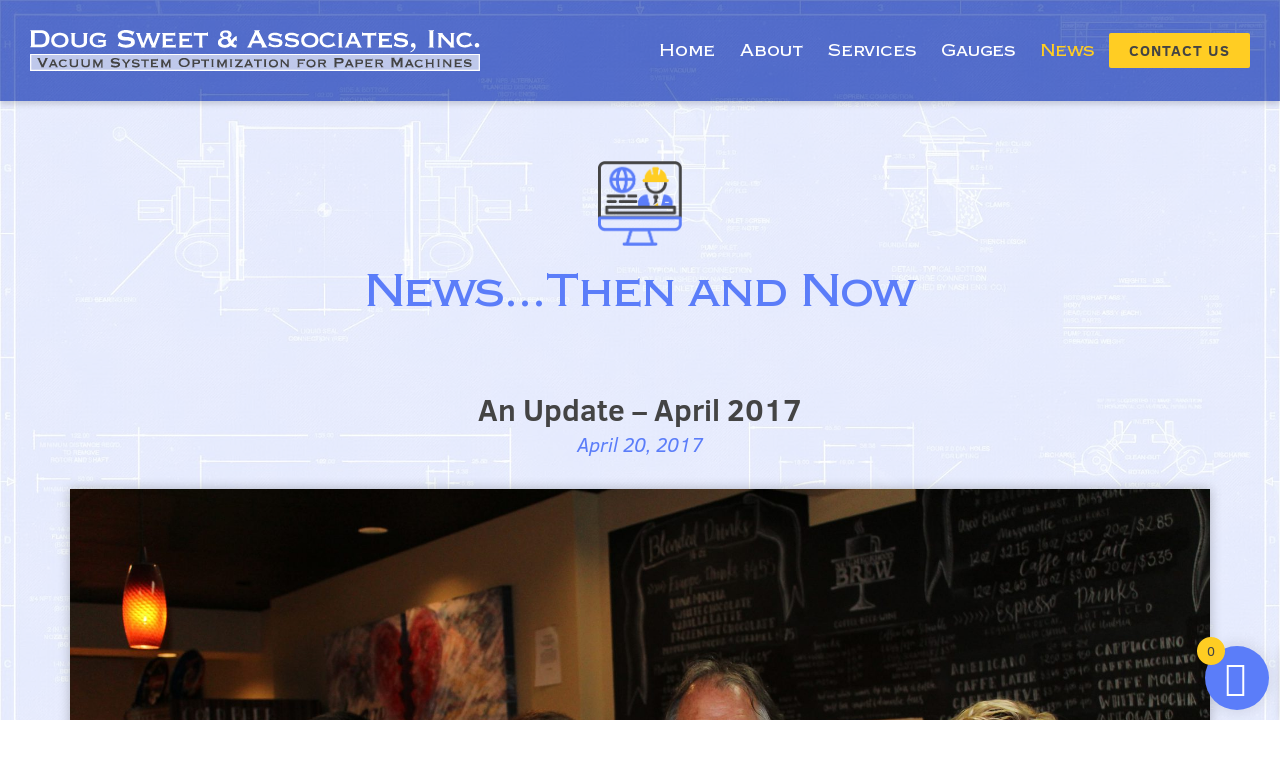

--- FILE ---
content_type: text/html; charset=UTF-8
request_url: https://dougsweet.net/news/
body_size: 54572
content:
<!DOCTYPE html>
<html lang="en-US" class="blog wp-theme-solamar theme-solamar woocommerce-no-js no-touch">
<head>

  <meta charset="UTF-8">
  <meta name="viewport" content="width=device-width, initial-scale=1, shrink-to-fit=no">
  <meta property="og:title" content="An Update &#8211; April 2017" />
  <meta property="og:site_name" content="Doug Sweet &amp; Associates">

  
  <link rel="profile" href="https://gmpg.org/xfn/11">
  
  
  
  <meta name='robots' content='index, follow, max-image-preview:large, max-snippet:-1, max-video-preview:-1' />
	<style>img:is([sizes="auto" i], [sizes^="auto," i]) { contain-intrinsic-size: 3000px 1500px }</style>
	<script>window._wca = window._wca || [];</script>

	<!-- This site is optimized with the Yoast SEO plugin v26.0 - https://yoast.com/wordpress/plugins/seo/ -->
	<title>News...Then and Now - Doug Sweet &amp; Associates</title>
	<link rel="canonical" href="https://dougsweet.net/news/" />
	<link rel="next" href="https://dougsweet.net/news/page/2/" />
	<meta property="og:locale" content="en_US" />
	<meta property="og:type" content="article" />
	<meta property="og:title" content="News...Then and Now - Doug Sweet &amp; Associates" />
	<meta property="og:url" content="https://dougsweet.net/news/" />
	<meta property="og:site_name" content="Doug Sweet &amp; Associates" />
	<meta property="og:image" content="https://dougsweet.net/wp-content/uploads/2019/10/fb.png" />
	<meta property="og:image:width" content="1200" />
	<meta property="og:image:height" content="628" />
	<meta property="og:image:type" content="image/png" />
	<meta name="twitter:card" content="summary_large_image" />
	<script type="application/ld+json" class="yoast-schema-graph">{"@context":"https://schema.org","@graph":[{"@type":["WebPage","CollectionPage"],"@id":"https://dougsweet.net/news/","url":"https://dougsweet.net/news/","name":"News...Then and Now - Doug Sweet &amp; Associates","isPartOf":{"@id":"https://dougsweet.net/#website"},"datePublished":"2019-08-17T23:09:56+00:00","dateModified":"2019-09-18T15:21:21+00:00","breadcrumb":{"@id":"https://dougsweet.net/news/#breadcrumb"},"inLanguage":"en-US"},{"@type":"BreadcrumbList","@id":"https://dougsweet.net/news/#breadcrumb","itemListElement":[{"@type":"ListItem","position":1,"name":"Home","item":"https://dougsweet.net/"},{"@type":"ListItem","position":2,"name":"News&#8230;Then and Now"}]},{"@type":"WebSite","@id":"https://dougsweet.net/#website","url":"https://dougsweet.net/","name":"Doug Sweet &amp; Associates","description":"Process Consulting Services for the Paper Industry","publisher":{"@id":"https://dougsweet.net/#organization"},"potentialAction":[{"@type":"SearchAction","target":{"@type":"EntryPoint","urlTemplate":"https://dougsweet.net/?s={search_term_string}"},"query-input":{"@type":"PropertyValueSpecification","valueRequired":true,"valueName":"search_term_string"}}],"inLanguage":"en-US"},{"@type":"Organization","@id":"https://dougsweet.net/#organization","name":"Doug Sweet & Associates, Inc.","url":"https://dougsweet.net/","logo":{"@type":"ImageObject","inLanguage":"en-US","@id":"https://dougsweet.net/#/schema/logo/image/","url":"https://dougsweet.net/wp-content/uploads/2019/10/dsa-tiny-logo.png","contentUrl":"https://dougsweet.net/wp-content/uploads/2019/10/dsa-tiny-logo.png","width":150,"height":14,"caption":"Doug Sweet & Associates, Inc."},"image":{"@id":"https://dougsweet.net/#/schema/logo/image/"},"sameAs":["https://www.facebook.com/Doug-Sweet-Associates-Inc-770015139692989/","https://www.linkedin.com/in/doug-sweet-p-e-27315645/"]}]}</script>
	<!-- / Yoast SEO plugin. -->


<link rel='dns-prefetch' href='//cdnjs.cloudflare.com' />
<link rel='dns-prefetch' href='//stackpath.bootstrapcdn.com' />
<link rel='dns-prefetch' href='//f.vimeocdn.com' />
<link rel='dns-prefetch' href='//kit.fontawesome.com' />
<link rel='dns-prefetch' href='//stats.wp.com' />
<link rel="alternate" type="application/rss+xml" title="Doug Sweet &amp; Associates &raquo; Feed" href="https://dougsweet.net/feed/" />
<link rel="alternate" type="application/rss+xml" title="Doug Sweet &amp; Associates &raquo; Comments Feed" href="https://dougsweet.net/comments/feed/" />
		<!-- This site uses the Google Analytics by MonsterInsights plugin v9.11.1 - Using Analytics tracking - https://www.monsterinsights.com/ -->
		<!-- Note: MonsterInsights is not currently configured on this site. The site owner needs to authenticate with Google Analytics in the MonsterInsights settings panel. -->
					<!-- No tracking code set -->
				<!-- / Google Analytics by MonsterInsights -->
		<link rel='stylesheet' id='wp-block-library-css' href='https://dougsweet.net/wp-includes/css/dist/block-library/style.min.css?ver=6.8.3' type='text/css' media='all' />
<style id='classic-theme-styles-inline-css' type='text/css'>
/*! This file is auto-generated */
.wp-block-button__link{color:#fff;background-color:#32373c;border-radius:9999px;box-shadow:none;text-decoration:none;padding:calc(.667em + 2px) calc(1.333em + 2px);font-size:1.125em}.wp-block-file__button{background:#32373c;color:#fff;text-decoration:none}
</style>
<link rel='stylesheet' id='mediaelement-css' href='https://dougsweet.net/wp-includes/js/mediaelement/mediaelementplayer-legacy.min.css?ver=4.2.17' type='text/css' media='all' />
<link rel='stylesheet' id='wp-mediaelement-css' href='https://dougsweet.net/wp-includes/js/mediaelement/wp-mediaelement.min.css?ver=6.8.3' type='text/css' media='all' />
<style id='jetpack-sharing-buttons-style-inline-css' type='text/css'>
.jetpack-sharing-buttons__services-list{display:flex;flex-direction:row;flex-wrap:wrap;gap:0;list-style-type:none;margin:5px;padding:0}.jetpack-sharing-buttons__services-list.has-small-icon-size{font-size:12px}.jetpack-sharing-buttons__services-list.has-normal-icon-size{font-size:16px}.jetpack-sharing-buttons__services-list.has-large-icon-size{font-size:24px}.jetpack-sharing-buttons__services-list.has-huge-icon-size{font-size:36px}@media print{.jetpack-sharing-buttons__services-list{display:none!important}}.editor-styles-wrapper .wp-block-jetpack-sharing-buttons{gap:0;padding-inline-start:0}ul.jetpack-sharing-buttons__services-list.has-background{padding:1.25em 2.375em}
</style>
<style id='global-styles-inline-css' type='text/css'>
:root{--wp--preset--aspect-ratio--square: 1;--wp--preset--aspect-ratio--4-3: 4/3;--wp--preset--aspect-ratio--3-4: 3/4;--wp--preset--aspect-ratio--3-2: 3/2;--wp--preset--aspect-ratio--2-3: 2/3;--wp--preset--aspect-ratio--16-9: 16/9;--wp--preset--aspect-ratio--9-16: 9/16;--wp--preset--color--black: #000000;--wp--preset--color--cyan-bluish-gray: #abb8c3;--wp--preset--color--white: #ffffff;--wp--preset--color--pale-pink: #f78da7;--wp--preset--color--vivid-red: #cf2e2e;--wp--preset--color--luminous-vivid-orange: #ff6900;--wp--preset--color--luminous-vivid-amber: #fcb900;--wp--preset--color--light-green-cyan: #7bdcb5;--wp--preset--color--vivid-green-cyan: #00d084;--wp--preset--color--pale-cyan-blue: #8ed1fc;--wp--preset--color--vivid-cyan-blue: #0693e3;--wp--preset--color--vivid-purple: #9b51e0;--wp--preset--gradient--vivid-cyan-blue-to-vivid-purple: linear-gradient(135deg,rgba(6,147,227,1) 0%,rgb(155,81,224) 100%);--wp--preset--gradient--light-green-cyan-to-vivid-green-cyan: linear-gradient(135deg,rgb(122,220,180) 0%,rgb(0,208,130) 100%);--wp--preset--gradient--luminous-vivid-amber-to-luminous-vivid-orange: linear-gradient(135deg,rgba(252,185,0,1) 0%,rgba(255,105,0,1) 100%);--wp--preset--gradient--luminous-vivid-orange-to-vivid-red: linear-gradient(135deg,rgba(255,105,0,1) 0%,rgb(207,46,46) 100%);--wp--preset--gradient--very-light-gray-to-cyan-bluish-gray: linear-gradient(135deg,rgb(238,238,238) 0%,rgb(169,184,195) 100%);--wp--preset--gradient--cool-to-warm-spectrum: linear-gradient(135deg,rgb(74,234,220) 0%,rgb(151,120,209) 20%,rgb(207,42,186) 40%,rgb(238,44,130) 60%,rgb(251,105,98) 80%,rgb(254,248,76) 100%);--wp--preset--gradient--blush-light-purple: linear-gradient(135deg,rgb(255,206,236) 0%,rgb(152,150,240) 100%);--wp--preset--gradient--blush-bordeaux: linear-gradient(135deg,rgb(254,205,165) 0%,rgb(254,45,45) 50%,rgb(107,0,62) 100%);--wp--preset--gradient--luminous-dusk: linear-gradient(135deg,rgb(255,203,112) 0%,rgb(199,81,192) 50%,rgb(65,88,208) 100%);--wp--preset--gradient--pale-ocean: linear-gradient(135deg,rgb(255,245,203) 0%,rgb(182,227,212) 50%,rgb(51,167,181) 100%);--wp--preset--gradient--electric-grass: linear-gradient(135deg,rgb(202,248,128) 0%,rgb(113,206,126) 100%);--wp--preset--gradient--midnight: linear-gradient(135deg,rgb(2,3,129) 0%,rgb(40,116,252) 100%);--wp--preset--font-size--small: 13px;--wp--preset--font-size--medium: 20px;--wp--preset--font-size--large: 36px;--wp--preset--font-size--x-large: 42px;--wp--preset--spacing--20: 0.44rem;--wp--preset--spacing--30: 0.67rem;--wp--preset--spacing--40: 1rem;--wp--preset--spacing--50: 1.5rem;--wp--preset--spacing--60: 2.25rem;--wp--preset--spacing--70: 3.38rem;--wp--preset--spacing--80: 5.06rem;--wp--preset--shadow--natural: 6px 6px 9px rgba(0, 0, 0, 0.2);--wp--preset--shadow--deep: 12px 12px 50px rgba(0, 0, 0, 0.4);--wp--preset--shadow--sharp: 6px 6px 0px rgba(0, 0, 0, 0.2);--wp--preset--shadow--outlined: 6px 6px 0px -3px rgba(255, 255, 255, 1), 6px 6px rgba(0, 0, 0, 1);--wp--preset--shadow--crisp: 6px 6px 0px rgba(0, 0, 0, 1);}:where(.is-layout-flex){gap: 0.5em;}:where(.is-layout-grid){gap: 0.5em;}body .is-layout-flex{display: flex;}.is-layout-flex{flex-wrap: wrap;align-items: center;}.is-layout-flex > :is(*, div){margin: 0;}body .is-layout-grid{display: grid;}.is-layout-grid > :is(*, div){margin: 0;}:where(.wp-block-columns.is-layout-flex){gap: 2em;}:where(.wp-block-columns.is-layout-grid){gap: 2em;}:where(.wp-block-post-template.is-layout-flex){gap: 1.25em;}:where(.wp-block-post-template.is-layout-grid){gap: 1.25em;}.has-black-color{color: var(--wp--preset--color--black) !important;}.has-cyan-bluish-gray-color{color: var(--wp--preset--color--cyan-bluish-gray) !important;}.has-white-color{color: var(--wp--preset--color--white) !important;}.has-pale-pink-color{color: var(--wp--preset--color--pale-pink) !important;}.has-vivid-red-color{color: var(--wp--preset--color--vivid-red) !important;}.has-luminous-vivid-orange-color{color: var(--wp--preset--color--luminous-vivid-orange) !important;}.has-luminous-vivid-amber-color{color: var(--wp--preset--color--luminous-vivid-amber) !important;}.has-light-green-cyan-color{color: var(--wp--preset--color--light-green-cyan) !important;}.has-vivid-green-cyan-color{color: var(--wp--preset--color--vivid-green-cyan) !important;}.has-pale-cyan-blue-color{color: var(--wp--preset--color--pale-cyan-blue) !important;}.has-vivid-cyan-blue-color{color: var(--wp--preset--color--vivid-cyan-blue) !important;}.has-vivid-purple-color{color: var(--wp--preset--color--vivid-purple) !important;}.has-black-background-color{background-color: var(--wp--preset--color--black) !important;}.has-cyan-bluish-gray-background-color{background-color: var(--wp--preset--color--cyan-bluish-gray) !important;}.has-white-background-color{background-color: var(--wp--preset--color--white) !important;}.has-pale-pink-background-color{background-color: var(--wp--preset--color--pale-pink) !important;}.has-vivid-red-background-color{background-color: var(--wp--preset--color--vivid-red) !important;}.has-luminous-vivid-orange-background-color{background-color: var(--wp--preset--color--luminous-vivid-orange) !important;}.has-luminous-vivid-amber-background-color{background-color: var(--wp--preset--color--luminous-vivid-amber) !important;}.has-light-green-cyan-background-color{background-color: var(--wp--preset--color--light-green-cyan) !important;}.has-vivid-green-cyan-background-color{background-color: var(--wp--preset--color--vivid-green-cyan) !important;}.has-pale-cyan-blue-background-color{background-color: var(--wp--preset--color--pale-cyan-blue) !important;}.has-vivid-cyan-blue-background-color{background-color: var(--wp--preset--color--vivid-cyan-blue) !important;}.has-vivid-purple-background-color{background-color: var(--wp--preset--color--vivid-purple) !important;}.has-black-border-color{border-color: var(--wp--preset--color--black) !important;}.has-cyan-bluish-gray-border-color{border-color: var(--wp--preset--color--cyan-bluish-gray) !important;}.has-white-border-color{border-color: var(--wp--preset--color--white) !important;}.has-pale-pink-border-color{border-color: var(--wp--preset--color--pale-pink) !important;}.has-vivid-red-border-color{border-color: var(--wp--preset--color--vivid-red) !important;}.has-luminous-vivid-orange-border-color{border-color: var(--wp--preset--color--luminous-vivid-orange) !important;}.has-luminous-vivid-amber-border-color{border-color: var(--wp--preset--color--luminous-vivid-amber) !important;}.has-light-green-cyan-border-color{border-color: var(--wp--preset--color--light-green-cyan) !important;}.has-vivid-green-cyan-border-color{border-color: var(--wp--preset--color--vivid-green-cyan) !important;}.has-pale-cyan-blue-border-color{border-color: var(--wp--preset--color--pale-cyan-blue) !important;}.has-vivid-cyan-blue-border-color{border-color: var(--wp--preset--color--vivid-cyan-blue) !important;}.has-vivid-purple-border-color{border-color: var(--wp--preset--color--vivid-purple) !important;}.has-vivid-cyan-blue-to-vivid-purple-gradient-background{background: var(--wp--preset--gradient--vivid-cyan-blue-to-vivid-purple) !important;}.has-light-green-cyan-to-vivid-green-cyan-gradient-background{background: var(--wp--preset--gradient--light-green-cyan-to-vivid-green-cyan) !important;}.has-luminous-vivid-amber-to-luminous-vivid-orange-gradient-background{background: var(--wp--preset--gradient--luminous-vivid-amber-to-luminous-vivid-orange) !important;}.has-luminous-vivid-orange-to-vivid-red-gradient-background{background: var(--wp--preset--gradient--luminous-vivid-orange-to-vivid-red) !important;}.has-very-light-gray-to-cyan-bluish-gray-gradient-background{background: var(--wp--preset--gradient--very-light-gray-to-cyan-bluish-gray) !important;}.has-cool-to-warm-spectrum-gradient-background{background: var(--wp--preset--gradient--cool-to-warm-spectrum) !important;}.has-blush-light-purple-gradient-background{background: var(--wp--preset--gradient--blush-light-purple) !important;}.has-blush-bordeaux-gradient-background{background: var(--wp--preset--gradient--blush-bordeaux) !important;}.has-luminous-dusk-gradient-background{background: var(--wp--preset--gradient--luminous-dusk) !important;}.has-pale-ocean-gradient-background{background: var(--wp--preset--gradient--pale-ocean) !important;}.has-electric-grass-gradient-background{background: var(--wp--preset--gradient--electric-grass) !important;}.has-midnight-gradient-background{background: var(--wp--preset--gradient--midnight) !important;}.has-small-font-size{font-size: var(--wp--preset--font-size--small) !important;}.has-medium-font-size{font-size: var(--wp--preset--font-size--medium) !important;}.has-large-font-size{font-size: var(--wp--preset--font-size--large) !important;}.has-x-large-font-size{font-size: var(--wp--preset--font-size--x-large) !important;}
:where(.wp-block-post-template.is-layout-flex){gap: 1.25em;}:where(.wp-block-post-template.is-layout-grid){gap: 1.25em;}
:where(.wp-block-columns.is-layout-flex){gap: 2em;}:where(.wp-block-columns.is-layout-grid){gap: 2em;}
:root :where(.wp-block-pullquote){font-size: 1.5em;line-height: 1.6;}
</style>
<link rel='stylesheet' id='woocommerce-layout-css' href='https://dougsweet.net/wp-content/plugins/woocommerce/assets/css/woocommerce-layout.css?ver=10.2.3' type='text/css' media='all' />
<style id='woocommerce-layout-inline-css' type='text/css'>

	.infinite-scroll .woocommerce-pagination {
		display: none;
	}
</style>
<link rel='stylesheet' id='woocommerce-smallscreen-css' href='https://dougsweet.net/wp-content/plugins/woocommerce/assets/css/woocommerce-smallscreen.css?ver=10.2.3' type='text/css' media='only screen and (max-width: 768px)' />
<link rel='stylesheet' id='woocommerce-general-css' href='https://dougsweet.net/wp-content/plugins/woocommerce/assets/css/woocommerce.css?ver=10.2.3' type='text/css' media='all' />
<style id='woocommerce-inline-inline-css' type='text/css'>
.woocommerce form .form-row .required { visibility: visible; }
</style>
<link rel='stylesheet' id='brands-styles-css' href='https://dougsweet.net/wp-content/plugins/woocommerce/assets/css/brands.css?ver=10.2.3' type='text/css' media='all' />
<link rel='stylesheet' id='xoo-wsc-fonts-css' href='https://dougsweet.net/wp-content/plugins/side-cart-woocommerce/assets/css/xoo-wsc-fonts.css?ver=2.7.1' type='text/css' media='all' />
<link rel='stylesheet' id='xoo-wsc-style-css' href='https://dougsweet.net/wp-content/plugins/side-cart-woocommerce/assets/css/xoo-wsc-style.css?ver=2.7.1' type='text/css' media='all' />
<style id='xoo-wsc-style-inline-css' type='text/css'>




.xoo-wsc-ft-buttons-cont a.xoo-wsc-ft-btn, .xoo-wsc-container .xoo-wsc-btn {
	background-color: #000000;
	color: #ffffff;
	border: 2px solid #ffffff;
	padding: 10px 20px;
}

.xoo-wsc-ft-buttons-cont a.xoo-wsc-ft-btn:hover, .xoo-wsc-container .xoo-wsc-btn:hover {
	background-color: #ffffff;
	color: #000000;
	border: 2px solid #000000;
}

 

.xoo-wsc-footer{
	background-color: #ffffff;
	color: #000000;
	padding: 10px 20px;
	box-shadow: 0 -1px 10px #0000001a;
}

.xoo-wsc-footer, .xoo-wsc-footer a, .xoo-wsc-footer .amount{
	font-size: 18px;
}

.xoo-wsc-btn .amount{
	color: #ffffff}

.xoo-wsc-btn:hover .amount{
	color: #000000;
}

.xoo-wsc-ft-buttons-cont{
	grid-template-columns: auto;
}

.xoo-wsc-basket{
	bottom: 12px;
	right: 1px;
	background-color: #5b7df9;
	color: #ffffff;
	box-shadow: 0px 0px 15px 2px #0000001a;
	border-radius: 50%;
	display: flex;
	width: 64px;
	height: 64px;
}


.xoo-wsc-bki{
	font-size: 35px}

.xoo-wsc-items-count{
	top: -9px;
	left: -8px;
}

.xoo-wsc-items-count, .xoo-wsch-items-count{
	background-color: #ffcd23;
	color: #444444;
}

.xoo-wsc-container, .xoo-wsc-slider{
	max-width: 300px;
	right: -300px;
	top: 0;bottom: 0;
	bottom: 0;
	font-family: }


.xoo-wsc-cart-active .xoo-wsc-container, .xoo-wsc-slider-active .xoo-wsc-slider{
	right: 0;
}


.xoo-wsc-cart-active .xoo-wsc-basket{
	right: 300px;
}

.xoo-wsc-slider{
	right: -300px;
}

span.xoo-wsch-close {
    font-size: 22px;
    right: 10px;
}

.xoo-wsch-top{
	justify-content: center;
}

.xoo-wsch-text{
	font-size: 20px;
}

.xoo-wsc-header{
	color: #000000;
	background-color: #ffffff;
	border-bottom: 2px solid #eee;
}


.xoo-wsc-body{
	background-color: #f8f9fa;
}

.xoo-wsc-products:not(.xoo-wsc-pattern-card), .xoo-wsc-products:not(.xoo-wsc-pattern-card) span.amount, .xoo-wsc-products:not(.xoo-wsc-pattern-card) a{
	font-size: 14px;
	color: #000000;
}

.xoo-wsc-products:not(.xoo-wsc-pattern-card) .xoo-wsc-product{
	padding: 10px 15px;
	margin: 10px 15px;
	border-radius: 5px;
	box-shadow: 0 2px 2px #00000005;
	background-color: #ffffff;
}

.xoo-wsc-sum-col{
	justify-content: center;
}


/** Shortcode **/
.xoo-wsc-sc-count{
	background-color: #000000;
	color: #ffffff;
}

.xoo-wsc-sc-bki{
	font-size: 28px;
	color: #000000;
}
.xoo-wsc-sc-cont{
	color: #000000;
}


.xoo-wsc-product dl.variation {
	display: block;
}


.xoo-wsc-product-cont{
	padding: 10px 10px;
}

.xoo-wsc-products:not(.xoo-wsc-pattern-card) .xoo-wsc-img-col{
	width: 35%;
}

.xoo-wsc-pattern-card .xoo-wsc-img-col img{
	max-width: 100%;
	height: auto;
}

.xoo-wsc-products:not(.xoo-wsc-pattern-card) .xoo-wsc-sum-col{
	width: 65%;
}

.xoo-wsc-pattern-card .xoo-wsc-product-cont{
	width: 50% 
}

@media only screen and (max-width: 600px) {
	.xoo-wsc-pattern-card .xoo-wsc-product-cont  {
		width: 50%;
	}
}


.xoo-wsc-pattern-card .xoo-wsc-product{
	border: 0;
	box-shadow: 0px 10px 15px -12px #0000001a;
}


.xoo-wsc-sm-front{
	background-color: #eee;
}
.xoo-wsc-pattern-card, .xoo-wsc-sm-front{
	border-bottom-left-radius: 5px;
	border-bottom-right-radius: 5px;
}
.xoo-wsc-pattern-card, .xoo-wsc-img-col img, .xoo-wsc-img-col, .xoo-wsc-sm-back-cont{
	border-top-left-radius: 5px;
	border-top-right-radius: 5px;
}
.xoo-wsc-sm-back{
	background-color: #fff;
}
.xoo-wsc-pattern-card, .xoo-wsc-pattern-card a, .xoo-wsc-pattern-card .amount{
	font-size: 14px;
}

.xoo-wsc-sm-front, .xoo-wsc-sm-front a, .xoo-wsc-sm-front .amount{
	color: #000;
}

.xoo-wsc-sm-back, .xoo-wsc-sm-back a, .xoo-wsc-sm-back .amount{
	color: #000;
}


.magictime {
    animation-duration: 0.5s;
}



span.xoo-wsch-items-count{
	height: 20px;
	line-height: 20px;
	width: 20px;
}

span.xoo-wsch-icon{
	font-size: 30px
}
</style>
<link rel='stylesheet' id='solamar-css-css' href='https://dougsweet.net/wp-content/themes/solamar/assets/css/theme.min.css?ver=0.0.1' type='text/css' media='all' />
<link rel='stylesheet' id='solamar-hamburgers-css' href='https://dougsweet.net/wp-content/themes/solamar/assets/css/patterns/hamburgers.min.css?ver=0.0.1' type='text/css' media='all' />
<link rel='stylesheet' id='solamar-lightgallery-css' href='//cdnjs.cloudflare.com/ajax/libs/lightgallery/1.6.12/css/lightgallery.min.css?ver=1.6.12' type='text/css' media='all' />
<link rel='stylesheet' id='solamar-slick-css-css' href='//cdnjs.cloudflare.com/ajax/libs/slick-carousel/1.9.0/slick.min.css?ver=1.9.0' type='text/css' media='all' />
<script type="text/javascript" src="https://dougsweet.net/wp-includes/js/jquery/jquery.min.js?ver=3.7.1&#039; defer onload=&#039;" id="jquery-core-js"></script>
<script type="text/javascript" src="https://dougsweet.net/wp-includes/js/jquery/jquery-migrate.min.js?ver=3.4.1&#039; defer onload=&#039;" id="jquery-migrate-js"></script>
<script type="text/javascript" src="https://dougsweet.net/wp-content/plugins/woocommerce/assets/js/jquery-blockui/jquery.blockUI.min.js?ver=2.7.0-wc.10.2.3&#039; defer onload=&#039;" id="jquery-blockui-js" defer="defer" data-wp-strategy="defer"></script>
<script type="text/javascript" id="wc-add-to-cart-js-extra">
/* <![CDATA[ */
var wc_add_to_cart_params = {"ajax_url":"\/wp-admin\/admin-ajax.php","wc_ajax_url":"\/?wc-ajax=%%endpoint%%","i18n_view_cart":"View cart","cart_url":"https:\/\/dougsweet.net\/cart\/","is_cart":"","cart_redirect_after_add":"no"};
/* ]]> */
</script>
<script type="text/javascript" src="https://dougsweet.net/wp-content/plugins/woocommerce/assets/js/frontend/add-to-cart.min.js?ver=10.2.3&#039; defer onload=&#039;" id="wc-add-to-cart-js" defer="defer" data-wp-strategy="defer"></script>
<script type="text/javascript" src="https://dougsweet.net/wp-content/plugins/woocommerce/assets/js/js-cookie/js.cookie.min.js?ver=2.1.4-wc.10.2.3&#039; defer onload=&#039;" id="js-cookie-js" defer="defer" data-wp-strategy="defer"></script>
<script type="text/javascript" id="woocommerce-js-extra">
/* <![CDATA[ */
var woocommerce_params = {"ajax_url":"\/wp-admin\/admin-ajax.php","wc_ajax_url":"\/?wc-ajax=%%endpoint%%","i18n_password_show":"Show password","i18n_password_hide":"Hide password"};
/* ]]> */
</script>
<script type="text/javascript" src="https://dougsweet.net/wp-content/plugins/woocommerce/assets/js/frontend/woocommerce.min.js?ver=10.2.3&#039; defer onload=&#039;" id="woocommerce-js" defer="defer" data-wp-strategy="defer"></script>
<script type="text/javascript" src="//kit.fontawesome.com/0d43c1896f.js&#039; defer onload=&#039;" id="font-awesome-kit-js"></script>
<script type="text/javascript" src="https://stats.wp.com/s-202604.js&#039; defer onload=&#039;" id="woocommerce-analytics-js" defer="defer" data-wp-strategy="defer"></script>
<script type="text/javascript" id="wc-cart-fragments-js-extra">
/* <![CDATA[ */
var wc_cart_fragments_params = {"ajax_url":"\/wp-admin\/admin-ajax.php","wc_ajax_url":"\/?wc-ajax=%%endpoint%%","cart_hash_key":"wc_cart_hash_b10f206d30409d91ee6fd53a4a268584","fragment_name":"wc_fragments_b10f206d30409d91ee6fd53a4a268584","request_timeout":"5000"};
/* ]]> */
</script>
<script type="text/javascript" src="https://dougsweet.net/wp-content/plugins/woocommerce/assets/js/frontend/cart-fragments.min.js?ver=10.2.3&#039; defer onload=&#039;" id="wc-cart-fragments-js" defer="defer" data-wp-strategy="defer"></script>
<link rel="https://api.w.org/" href="https://dougsweet.net/wp-json/" />	<style>img#wpstats{display:none}</style>
		<link rel="apple-touch-icon" sizes="152x152" href="/wp-content/uploads/fbrfg/apple-touch-icon.png">
<link rel="icon" type="image/png" sizes="32x32" href="/wp-content/uploads/fbrfg/favicon-32x32.png">
<link rel="icon" type="image/png" sizes="16x16" href="/wp-content/uploads/fbrfg/favicon-16x16.png">
<link rel="manifest" href="/wp-content/uploads/fbrfg/site.webmanifest">
<link rel="mask-icon" href="/wp-content/uploads/fbrfg/safari-pinned-tab.svg" color="#5b7df9">
<link rel="shortcut icon" href="/wp-content/uploads/fbrfg/favicon.ico">
<meta name="msapplication-TileColor" content="#ffffff">
<meta name="msapplication-config" content="/wp-content/uploads/fbrfg/browserconfig.xml">
<meta name="theme-color" content="#ffffff">	<noscript><style>.woocommerce-product-gallery{ opacity: 1 !important; }</style></noscript>
			<style type="text/css" id="wp-custom-css">
			.woocommerce .related ul.products li.product a.button,
.woocommerce .related ul.products li.product .price-placeholder,
.woocommerce.post-type-archive-product ul.products li.product a.button,
.woocommerce.post-type-archive-product ul.products li.product .price-placeholder {
	display: none;
}

.hide {
	display: none !important;
}

.mb-0 {
	margin-bottom: 0 !important;
}

.gallery:after {content:"";display:table;clear:both;}

/* img.aligncenter, div.aligncenter, figure.aligncenter, img.wp-post-image {display:block; margin:1em auto;}
img.alignright, div.alignright, figure.alignright {float:right; margin:1em 0 1em 2em;}
img.alignleft, div.alignleft, figure.alignleft, img.wp-post-image.attachment-thumb {float:left; margin:1em 1em 2em 0;}
figure {max-width: 100%; height: auto; margin:1em 0;}
p img.alignright, p img.alignleft {margin-top:0;} */


.gallery figure img {max-width:100%; height:auto; margin:0 auto; display:block;}


.gallery figure {float:left; margin:0 2% 1em 0;}


.gallery.gallery-columns-1 figure {width:100%; margin:0 0 1em 0; float:none;}


.gallery.gallery-columns-3 figure {width:32%;}
.gallery.gallery-columns-3 figure:nth-of-type(3n+3) {margin-right:0;}
.gallery.gallery-columns-3 figure:nth-of-type(3n+4) {clear:left;}


.gallery.gallery-columns-2 figure {width:49%;}
.gallery.gallery-columns-2 figure:nth-of-type(even) {margin-right:0;}
.gallery.gallery-columns-2 figure:nth-of-type(odd) {clear:left;}


.gallery.gallery-columns-4 figure {width:23.25%;}
.gallery.gallery-columns-4 figure:nth-of-type(4n+4) {margin-right:0;}
.gallery.gallery-columns-4 figure:nth-of-type(4n+5) {clear:left;}


.gallery.gallery-columns-5 figure {width:18%;}
.gallery.gallery-columns-5 figure:nth-of-type(5n+5) {margin-right:0;}
.gallery.gallery-columns-5 figure:nth-of-type(5n+6) {clear:left;}


.gallery.gallery-columns-6 figure {width:14.2%;}
.gallery.gallery-columns-6 figure:nth-of-type(6n+6) {margin-right:0;}
.gallery.gallery-columns-6 figure:nth-of-type(6n+7) {clear:left;}


.gallery.gallery-columns-7 figure {width:12%;}
.gallery.gallery-columns-7 figure:nth-of-type(7n+7) {margin-right:0;}
.gallery.gallery-columns-7 figure:nth-of-type(7n+8) {clear:left;}


.gallery.gallery-columns-8 figure {width:10.2%;}
.gallery.gallery-columns-8 figure:nth-of-type(8n+8) {margin-right:0;}
.gallery.gallery-columns-8 figure:nth-of-type(8n+9) {clear:left;}


.gallery.gallery-columns-9 figure {width:8.85%;}
.gallery.gallery-columns-9 figure:nth-of-type(9n+9) {margin-right:0;}
.gallery.gallery-columns-9 figure:nth-of-type(9n+10) {clear:left;}

.light-gallery figure {
    float: none;
    margin: 0;
}

@media (max-width:767px) {
	img.alignright, div.alignright, figure.alignright, img.alignleft, div.alignleft, figure.alignleft, img.wp-post-image.attachment-thumb {display:block; margin:1em auto; float:none;}
	.gallery.gallery-columns-4 figure, .gallery.gallery-columns-5 figure, .gallery.gallery-columns-6 figure, .gallery.gallery-columns-7 figure, .gallery.gallery-columns-8 figure, .gallery.gallery-columns-9 figure {width:100%; margin:0 0 1em 0; float:none;}
}		</style>
		</head>

<body data-rsssl=1 id="blog" class="body">

	<div id="page" class="hfeed site">
		<div id="top"></div>

    		<header id="masthead" class="site-header clearfix" role="banner">
			<div class="container">
				<a class="home-link" href="https://dougsweet.net/" title="Doug Sweet &amp; Associates" rel="home">
					<h1 class="site-title"><span>Doug Sweet &amp; Associates</span></h1>
					<h2 class="site-description">Process Consulting Services for the Paper Industry</h2>
				</a>
	
				<div id="navbar" class="navbar">
					
					<nav id="site-navigation" class="navigation main-navigation" role="navigation">
						<button class="hamburger hamburger--squeeze menu-toggle" aria-label="Toggle Navigation" type="button">
						<span class="hamburger-box">
							<span class="hamburger-inner"></span>
						</span>
						</button>												
						<a class="screen-reader-text skip-link" href="#content" title="Skip to content">Skip to content</a>
						<div class="menu-main-menu-container"><ul id="menu-main-menu" class="nav-menu"><li id="menu-item-15" class="menu-item menu-item-type-post_type menu-item-object-page menu-item-home menu-item-15"><a href="https://dougsweet.net/">Home</a></li>
<li id="menu-item-39" class="menu-item menu-item-type-custom menu-item-object-custom menu-item-has-children menu-item-39"><a href="#!">About</a>
<ul class="sub-menu">
	<li id="menu-item-30" class="menu-item menu-item-type-post_type menu-item-object-page menu-item-30"><a href="https://dougsweet.net/about/">About Us</a></li>
	<li id="menu-item-41" class="menu-item menu-item-type-post_type menu-item-object-page menu-item-41"><a href="https://dougsweet.net/articles/">Articles</a></li>
	<li id="menu-item-40" class="menu-item menu-item-type-post_type menu-item-object-page menu-item-40"><a href="https://dougsweet.net/gallery/">Gallery</a></li>
</ul>
</li>
<li id="menu-item-29" class="menu-item menu-item-type-post_type menu-item-object-page menu-item-29"><a href="https://dougsweet.net/services/">Services</a></li>
<li id="menu-item-28" class="menu-item menu-item-type-post_type menu-item-object-page menu-item-28"><a href="https://dougsweet.net/gauges/">Gauges</a></li>
<li id="menu-item-16" class="menu-item menu-item-type-post_type menu-item-object-page current-menu-item page_item page-item-11 current_page_item current_page_parent menu-item-16"><a href="https://dougsweet.net/news/" aria-current="page">News</a></li>
<li id="menu-item-27" class="button menu-item menu-item-type-post_type menu-item-object-page menu-item-27"><a href="https://dougsweet.net/contact/">Contact Us</a></li>
</ul></div>					</nav><!-- #site-navigation -->
				</div><!-- #navbar -->
			</div><!-- .container -->
		</header><!-- #masthead -->

    	<div class="main-overlay">	
	<main id="main" class="site-main container">  
  <div class="page-icon"><img src="https://dougsweet.net/wp-content/uploads/2019/09/news-icon.png" /></div> 
 
  <div class="entry-header"><h1 class="entry-title">News&#8230;Then and Now</h1></div>
   
  <div class="search-wrap">

</div>
	<div id="primary" class="content-area">
    <div id="content" class="site-content" role="main">
      <div class="blog-wrapper clearfix">
			        			      			  
            
<article id="post-460" class="post-460 post type-post status-publish format-standard hentry category-blog">
			      		<a href="https://dougsweet.net/an-update-april-2017/" rel="bookmark"><div class="blog-thumbnail" style="background-image: url(https://dougsweet.net/wp-content/uploads/2019/09/Jacqui-Sweet-IMG_0790-2000x1333.jpg)"></div></a>
			  	<div class="blog-content">
					<header class="entry-header">
				<h3 class="entry-title">
				An Update &#8211; April 2017				</h3>
				<div class="entry-date">April 20, 2017</div>
			</header><!-- .entry-header -->
			
							<div class="entry-content">
				
<figure class="wp-block-image"><img loading="lazy" decoding="async" width="2000" height="1333" src="https://dougsweet.net/wp-content/uploads/2019/09/Jacqui-Sweet-IMG_0790-2000x1333.jpg" alt="" class="wp-image-466" srcset="https://dougsweet.net/wp-content/uploads/2019/09/Jacqui-Sweet-IMG_0790-2000x1333.jpg 2000w, https://dougsweet.net/wp-content/uploads/2019/09/Jacqui-Sweet-IMG_0790-300x200.jpg 300w, https://dougsweet.net/wp-content/uploads/2019/09/Jacqui-Sweet-IMG_0790-1200x800.jpg 1200w, https://dougsweet.net/wp-content/uploads/2019/09/Jacqui-Sweet-IMG_0790-768x512.jpg 768w, https://dougsweet.net/wp-content/uploads/2019/09/Jacqui-Sweet-IMG_0790-150x100.jpg 150w" sizes="auto, (max-width: 2000px) 100vw, 2000px" /></figure>



<p>Here is a quick update on Doug Sweet &amp; Associates.  TAPPI Papercon 2017 begins on Sunday, April 23 in Minneapolis.  Jacqui and Doug will be attending the conference, but decided not to have an exhibit this year. Don’t worry, Jacqui is still bringing her famous cookies and even though we don’t have a booth we will be in the exhibit hall so we can visit our long time paper industry friends.  If you are trying to track us down, just send a brief e-mail to either one of us.  <a href="mailto:jacqui@dougsweet.net">jacqui@dougsweet.net</a> or <a href="mailto:doug@dougsweet.net">doug@dougsweet.net</a></p>



<p>The conference kicks off on Monday morning and includes the Keynote Address.  Technical sessions begin at 1:30 in the afternoon.  Tuesday will be a busy day.  Doug begins with hosting a table to discuss Vacuum Systems at the Hot Topics Breakfast, at 6:45.  At the 10:30 Papermaking session he will be presenting a paper on Papermaking Best Practices with Vacuum-Dewatering Systems.  Also, Doug is being recognized with a PIMA award on Tuesday evening.  We will attend the Water Removal Committee meeting at noon on Wednesday.</p>



<p>Finally, here is a belated announcement that Doug Sweet &amp; Associates celebrated a 15 year anniversary back in September.&nbsp; We had many good friends join us and our family during the celebration party.&nbsp; Here is a photo of Jacqui, Doug, Carrie &amp; Sam and Doug II, Corinne and little Callie. (Emma was at a sleepover that night)</p>
							</div><!-- .entry-content -->
				<footer class="entry-meta">
					</footer><!-- .entry-meta -->
  	</div><!-- .blog-content -->
</article><!-- #post -->
 
            <div style="text-align:center;"><a class="button" data-toggle="collapse" href="#comments" role="button" aria-expanded="false" aria-controls="comments">View Comments</a></div>
            <div id="comments" class="comments-area collapse">
            <h2 class="comments-title">
              0 thoughts on &ldquo;<span>An Update &#8211; April 2017</span>&rdquo;            </h2>
            <ol class="comment-list">
                          </ol>
            	<div id="respond" class="comment-respond">
		<h3 id="reply-title" class="comment-reply-title">Leave a Reply <small><a rel="nofollow" id="cancel-comment-reply-link" href="/news/#respond" style="display:none;">Cancel reply</a></small></h3><form action="https://dougsweet.net/wp-comments-post.php" method="post" id="commentform" class="comment-form"><p class="comment-notes"><span id="email-notes">Your email address will not be published.</span> <span class="required-field-message">Required fields are marked <span class="required">*</span></span></p><p class="comment-form-comment"><label for="comment">Comment <span class="required">*</span></label> <textarea id="comment" name="comment" cols="45" rows="8" maxlength="65525" required></textarea></p><p class="comment-form-author"><label for="author">Name <span class="required">*</span></label> <input id="author" name="author" type="text" value="" size="30" maxlength="245" autocomplete="name" required /></p>
<p class="comment-form-email"><label for="email">Email <span class="required">*</span></label> <input id="email" name="email" type="email" value="" size="30" maxlength="100" aria-describedby="email-notes" autocomplete="email" required /></p>
<p class="comment-form-url"><label for="url">Website</label> <input id="url" name="url" type="url" value="" size="30" maxlength="200" autocomplete="url" /></p>
<p class="comment-form-cookies-consent"><input id="wp-comment-cookies-consent" name="wp-comment-cookies-consent" type="checkbox" value="yes" /> <label for="wp-comment-cookies-consent">Save my name, email, and website in this browser for the next time I comment.</label></p>
<p class="form-submit"><input name="submit" type="submit" id="submit" class="submit" value="Post Comment" /> <input type='hidden' name='comment_post_ID' value='460' id='comment_post_ID' />
<input type='hidden' name='comment_parent' id='comment_parent' value='0' />
</p><p style="display: none !important;" class="akismet-fields-container" data-prefix="ak_"><label>&#916;<textarea name="ak_hp_textarea" cols="45" rows="8" maxlength="100"></textarea></label><input type="hidden" id="ak_js_1" name="ak_js" value="105"/><script>document.getElementById( "ak_js_1" ).setAttribute( "value", ( new Date() ).getTime() );</script></p></form>	</div><!-- #respond -->
	              </div>
      					    </div>
		</div><!-- #content -->
	</div><!-- #primary -->
</main>
</div> 
    <div class="footer-wrap">
                        <div class="post-list">
                    <div class="container">
                        <h2 class="list-title trim">Other News</h2>
                                                    <article id="post-442" class="post-442 post type-post status-publish format-standard hentry category-uncategorized">
                                <header class="entry-header">
                                    <a href="https://dougsweet.net/we-enjoyed-papercon-2016-in-cincinnati/" rel="bookmark"><h3 class="entry-title">We Enjoyed Papercon 2016, in Cincinnati</h3></a>
			                    </header><!-- .entry-header -->
			                    <div class="entry-date">July 15, 2016</div>
                            </article>
                                                    <article id="post-419" class="post-419 post type-post status-publish format-standard hentry category-uncategorized">
                                <header class="entry-header">
                                    <a href="https://dougsweet.net/doug-is-still-doing-many-vacuum-studies/" rel="bookmark"><h3 class="entry-title">Doug is still doing many vacuum studies</h3></a>
			                    </header><!-- .entry-header -->
			                    <div class="entry-date">October 4, 2015</div>
                            </article>
                                                    <article id="post-416" class="post-416 post type-post status-publish format-standard hentry category-uncategorized">
                                <header class="entry-header">
                                    <a href="https://dougsweet.net/pacwest-2015-was-in-whistler-this-year/" rel="bookmark"><h3 class="entry-title">Pacwest 2015 was in Whistler This year</h3></a>
			                    </header><!-- .entry-header -->
			                    <div class="entry-date">October 4, 2015</div>
                            </article>
                                                    <article id="post-407" class="post-407 post type-post status-publish format-standard hentry category-uncategorized">
                                <header class="entry-header">
                                    <a href="https://dougsweet.net/tappi-papercon-atlanta-2015/" rel="bookmark"><h3 class="entry-title">TAPPI Papercon &#8211; Atlanta &#8211; 2015</h3></a>
			                    </header><!-- .entry-header -->
			                    <div class="entry-date">October 4, 2015</div>
                            </article>
                                                    <article id="post-384" class="post-384 post type-post status-publish format-standard hentry category-uncategorized">
                                <header class="entry-header">
                                    <a href="https://dougsweet.net/visit-us-at-tappi-papercon-2015-in-atlanta/" rel="bookmark"><h3 class="entry-title">Visit us at TAPPI Papercon 2015, in Atlanta</h3></a>
			                    </header><!-- .entry-header -->
			                    <div class="entry-date">March 27, 2015</div>
                            </article>
                                                    <article id="post-325" class="post-325 post type-post status-publish format-standard hentry category-uncategorized">
                                <header class="entry-header">
                                    <a href="https://dougsweet.net/tappi-papercon-2014-nashville-was-a-great-conference/" rel="bookmark"><h3 class="entry-title">TAPPI Papercon 2014 &#8211; Nashville was a Great Conference</h3></a>
			                    </header><!-- .entry-header -->
			                    <div class="entry-date">May 9, 2014</div>
                            </article>
                                                    <article id="post-320" class="post-320 post type-post status-publish format-standard hentry category-uncategorized">
                                <header class="entry-header">
                                    <a href="https://dougsweet.net/visit-us-at-booth-215-at-tappi-papercon-2014/" rel="bookmark"><h3 class="entry-title">Visit us at Booth 215 at TAPPI Papercon 2014</h3></a>
			                    </header><!-- .entry-header -->
			                    <div class="entry-date">March 20, 2014</div>
                            </article>
                                                    <article id="post-289" class="post-289 post type-post status-publish format-standard hentry category-uncategorized">
                                <header class="entry-header">
                                    <a href="https://dougsweet.net/watch-for-new-smart-gauges-from-us/" rel="bookmark"><h3 class="entry-title">Watch for new &#8220;Smart&#8221; gauges from us!</h3></a>
			                    </header><!-- .entry-header -->
			                    <div class="entry-date">January 29, 2013</div>
                            </article>
                                                    <article id="post-278" class="post-278 post type-post status-publish format-standard hentry category-uncategorized">
                                <header class="entry-header">
                                    <a href="https://dougsweet.net/doug-won-award-for-pacwest-technical-paper/" rel="bookmark"><h3 class="entry-title">Doug Won Award for Pacwest Technical Paper</h3></a>
			                    </header><!-- .entry-header -->
			                    <div class="entry-date">August 6, 2012</div>
                            </article>
                                                    <article id="post-275" class="post-275 post type-post status-publish format-standard hentry category-blog">
                                <header class="entry-header">
                                    <a href="https://dougsweet.net/another-month-and-another-conference-this-one-was-in-canada/" rel="bookmark"><h3 class="entry-title">Another Month and Another Conference &#8211; This one was in Canada</h3></a>
			                    </header><!-- .entry-header -->
			                    <div class="entry-date">June 14, 2012</div>
                            </article>
                                                    <article id="post-277" class="post-277 post type-post status-publish format-standard hentry category-blog">
                                <header class="entry-header">
                                    <a href="https://dougsweet.net/tappi-papercon-was-great/" rel="bookmark"><h3 class="entry-title">TAPPI Papercon Was Great!</h3></a>
			                    </header><!-- .entry-header -->
			                    <div class="entry-date">May 4, 2012</div>
                            </article>
                                                    <article id="post-274" class="post-274 post type-post status-publish format-standard hentry category-blog">
                                <header class="entry-header">
                                    <a href="https://dougsweet.net/welcome/" rel="bookmark"><h3 class="entry-title">We Have A New Site</h3></a>
			                    </header><!-- .entry-header -->
			                    <div class="entry-date">March 29, 2012</div>
                            </article>
                                            </div>    
                </div>
                                            <div class="footer-saying">
                <div class="saying-icon"><i class="far fa-comment"></i></div>
                <div class="saying"><p>“Give Compliments”</p>
</div>
            </div>
                        <footer class="site-footer" role="contentinfo">
    <div class="menu-social-menu-container"><ul id="menu-social-menu" class="nav-menu"><li id="menu-item-236" class="social first menu-item menu-item-type-custom menu-item-object-custom menu-item-236"><a href="https://www.facebook.com/Doug-Sweet-Associates-Inc-770015139692989/" title="DSA Facebook"><i class="fab fa-facebook-f"></i></a></li>
<li id="menu-item-237" class="social last menu-item menu-item-type-custom menu-item-object-custom menu-item-237"><a href="https://www.linkedin.com/in/doug-sweet-p-e-27315645/" title="DSA LinkedIn"><i class="fab fa-linkedin-in"></i></a></li>
</ul></div>        <div class="site-info container">
            &copy; 2026 Doug Sweet &amp; Associates. <a href="http://solamaragency.com/" title="Full Service Marketing Agency | Custom Web Design | Branding" target="_blank">Site by Solamar Agency</a> | <a class="back-to-top scrollme" href="#top">Back to top <i class="fas fa-angle-double-up"></i></a>
        </div><!-- .site-info -->
    </footer><!-- #colophon -->
        </div>
    <script type="speculationrules">
{"prefetch":[{"source":"document","where":{"and":[{"href_matches":"\/*"},{"not":{"href_matches":["\/wp-*.php","\/wp-admin\/*","\/wp-content\/uploads\/*","\/wp-content\/*","\/wp-content\/plugins\/*","\/wp-content\/themes\/solamar\/*","\/*\\?(.+)"]}},{"not":{"selector_matches":"a[rel~=\"nofollow\"]"}},{"not":{"selector_matches":".no-prefetch, .no-prefetch a"}}]},"eagerness":"conservative"}]}
</script>
<div class="xoo-wsc-markup-notices"></div>
<div class="xoo-wsc-markup">
	<div class="xoo-wsc-modal">

		
<div class="xoo-wsc-container">

	<div class="xoo-wsc-basket">

					<span class="xoo-wsc-items-count">0</span>
		

		<span class="xoo-wsc-bki xoo-wsc-icon-shopping-bag1"></span>

		
	</div>

	<div class="xoo-wsc-header">

		
		









<div class="xoo-wsch-top xoo-wsch-new">

			<div class="xoo-wsc-notice-container" data-section="cart"><ul class="xoo-wsc-notices"></ul></div>		

			
		<div class="xoo-wsch-section xoo-wsch-sec-left">
			

<div class="xoo-wsch-basket">

	<span class="xoo-wsch-bki xoo-wsc-icon-shopping-bag1 xoo-wsch-icon"></span>
	
	<span class="xoo-wsch-items-count">0</span>
</div>


	<span class="xoo-wsch-text">Your Cart</span>

		</div>


			
		<div class="xoo-wsch-section xoo-wsch-sec-center">
					</div>


			
		<div class="xoo-wsch-section xoo-wsch-sec-right">
			
	<span class="xoo-wsch-close xoo-wsc-icon-cross xoo-wsch-icon"></span>
		</div>


	
</div>
		
	</div>


	<div class="xoo-wsc-body">

		
		
<div class="xoo-wsc-empty-cart"><span>Your cart is empty</span><a class="xoo-wsc-btn" href="https://dougsweet.net/gauges/">Return to Shop</a></div>
		
	</div>

	<div class="xoo-wsc-footer">

		
		




<div class="xoo-wsc-ft-buttons-cont">

	<a href="#" class="xoo-wsc-ft-btn xoo-wsc-btn xoo-wsc-cart-close xoo-wsc-ft-btn-continue" >Continue Shopping</a>
</div>


		
	</div>

	<span class="xoo-wsc-loader"></span>
	<span class="xoo-wsc-icon-spinner8 xoo-wsc-loader-icon"></span>

</div>
		<span class="xoo-wsc-opac"></span>

	</div>
</div>	<script type='text/javascript'>
		(function () {
			var c = document.body.className;
			c = c.replace(/woocommerce-no-js/, 'woocommerce-js');
			document.body.className = c;
		})();
	</script>
	<link rel='stylesheet' id='wc-blocks-style-css' href='https://dougsweet.net/wp-content/plugins/woocommerce/assets/client/blocks/wc-blocks.css?ver=wc-10.2.3' type='text/css' media='all' />
<script type="text/javascript" src="https://dougsweet.net/wp-content/themes/solamar/assets/js/theme.min.js?ver=0.0.1&#039; defer onload=&#039;" id="solamar-js-js"></script>
<script type="text/javascript" src="//cdnjs.cloudflare.com/ajax/libs/popper.js/1.14.0/umd/popper.min.js?ver=1.14.0&#039; defer onload=&#039;" id="popper-script-js"></script>
<script type="text/javascript" src="//stackpath.bootstrapcdn.com/bootstrap/4.3.1/js/bootstrap.min.js?ver=4.3.1&#039; defer onload=&#039;" id="bootstrap-script-js"></script>
<script type="text/javascript" src="//cdnjs.cloudflare.com/ajax/libs/lightgallery/1.6.12/js/lightgallery.min.js?ver=6.8.3&#039; defer onload=&#039;" id="solamar-lightgallery-js"></script>
<script type="text/javascript" src="//cdnjs.cloudflare.com/ajax/libs/lg-video/1.2.2/lg-video.min.js?ver=6.8.3&#039; defer onload=&#039;" id="solamar-lightgallery-video-js"></script>
<script type="text/javascript" src="//cdnjs.cloudflare.com/ajax/libs/lg-thumbnail/1.1.0/lg-thumbnail.min.js?ver=6.8.3&#039; defer onload=&#039;" id="solamar-lightgallery-thumbnail-js"></script>
<script type="text/javascript" src="//f.vimeocdn.com/js/froogaloop2.min.js?ver=6.8.3&#039; defer onload=&#039;" id="solamar-lightgallery-vimeo-js"></script>
<script type="text/javascript" src="//cdnjs.cloudflare.com/ajax/libs/slick-carousel/1.9.0/slick.min.js?ver=6.8.3&#039; defer onload=&#039;" id="solamar-slick-js"></script>
<script type="text/javascript" src="//cdnjs.cloudflare.com/ajax/libs/jquery.matchHeight/0.7.2/jquery.matchHeight-min.js?ver=6.8.3&#039; defer onload=&#039;" id="solamar-matchheight-js"></script>
<script type="text/javascript" src="https://dougsweet.net/wp-content/plugins/woocommerce/assets/js/sourcebuster/sourcebuster.min.js?ver=10.2.3&#039; defer onload=&#039;" id="sourcebuster-js-js"></script>
<script type="text/javascript" id="wc-order-attribution-js-extra">
/* <![CDATA[ */
var wc_order_attribution = {"params":{"lifetime":1.0000000000000000818030539140313095458623138256371021270751953125e-5,"session":30,"base64":false,"ajaxurl":"https:\/\/dougsweet.net\/wp-admin\/admin-ajax.php","prefix":"wc_order_attribution_","allowTracking":true},"fields":{"source_type":"current.typ","referrer":"current_add.rf","utm_campaign":"current.cmp","utm_source":"current.src","utm_medium":"current.mdm","utm_content":"current.cnt","utm_id":"current.id","utm_term":"current.trm","utm_source_platform":"current.plt","utm_creative_format":"current.fmt","utm_marketing_tactic":"current.tct","session_entry":"current_add.ep","session_start_time":"current_add.fd","session_pages":"session.pgs","session_count":"udata.vst","user_agent":"udata.uag"}};
/* ]]> */
</script>
<script type="text/javascript" src="https://dougsweet.net/wp-content/plugins/woocommerce/assets/js/frontend/order-attribution.min.js?ver=10.2.3&#039; defer onload=&#039;" id="wc-order-attribution-js"></script>
<script type="text/javascript" id="xoo-wsc-main-js-js-extra">
/* <![CDATA[ */
var xoo_wsc_params = {"adminurl":"https:\/\/dougsweet.net\/wp-admin\/admin-ajax.php","wc_ajax_url":"\/?wc-ajax=%%endpoint%%","qtyUpdateDelay":"500","notificationTime":"5000","html":{"successNotice":"<ul class=\"xoo-wsc-notices\"><li class=\"xoo-wsc-notice-success\"><span class=\"xoo-wsc-icon-check_circle\"><\/span>%s%<\/li><\/ul>","errorNotice":"<ul class=\"xoo-wsc-notices\"><li class=\"xoo-wsc-notice-error\"><span class=\"xoo-wsc-icon-cross\"><\/span>%s%<\/li><\/ul>"},"strings":{"maxQtyError":"Only %s% in stock","stepQtyError":"Quantity can only be purchased in multiple of %s%","calculateCheckout":"Please use checkout form to calculate shipping","couponEmpty":"Please enter promo code"},"isCheckout":"","isCart":"","sliderAutoClose":"1","shippingEnabled":"1","couponsEnabled":"1","autoOpenCart":"yes","addedToCart":"","ajaxAddToCart":"yes","skipAjaxForData":[],"showBasket":"always_show","flyToCart":"no","productFlyClass":"","refreshCart":"no","fetchDelay":"200","triggerClass":"","productLayout":"rows","cardAnimate":{"enable":"yes","type":"slideUp","event":"back_hover","duration":"0.5"},"menuCartHideOnEmpty":[],"shortcodeEls":{"subtotal":".xoo-wsc-sc-subt","count":".xoo-wsc-sc-count","icon":".xoo-wsc-sc-bki"}};
/* ]]> */
</script>
<script type="text/javascript" src="https://dougsweet.net/wp-content/plugins/side-cart-woocommerce/assets/js/xoo-wsc-main.js?ver=2.7.1&#039; defer onload=&#039;" id="xoo-wsc-main-js-js" defer="defer" data-wp-strategy="defer"></script>
<script type="text/javascript" id="jetpack-stats-js-before">
/* <![CDATA[ */
_stq = window._stq || [];
_stq.push([ "view", JSON.parse("{\"v\":\"ext\",\"blog\":\"167066730\",\"post\":\"11\",\"tz\":\"-6\",\"srv\":\"dougsweet.net\",\"j\":\"1:15.0\"}") ]);
_stq.push([ "clickTrackerInit", "167066730", "11" ]);
/* ]]> */
</script>
<script type="text/javascript" src="https://stats.wp.com/e-202604.js&#039; defer onload=&#039;" id="jetpack-stats-js" defer="defer" data-wp-strategy="defer"></script>
<!-- WooCommerce JavaScript -->
<script type="text/javascript">
jQuery(function($) { 
_wca.push({'_en': 'woocommerceanalytics_page_view','session_id': '', 'blog_id': '167066730', 'store_id': '2d360b2a-dae5-4ff3-8c8b-3a08fb544519', 'ui': '', 'url': 'https://dougsweet.net', 'landing_page': '', 'woo_version': '10.2.3', 'wp_version': '6.8.3', 'store_admin': '0', 'device': 'desktop', 'template_used': '0', 'additional_blocks_on_cart_page': [],'additional_blocks_on_checkout_page': [],'store_currency': 'USD', 'timezone': 'America/Chicago', 'is_guest': '1', 'order_value': '0', 'order_total': '0', 'total_tax': '0.00', 'total_discount': '0', 'total_shipping': '0', 'products_count': '0', 'cart_page_contains_cart_block': '0', 'cart_page_contains_cart_shortcode': '1', 'checkout_page_contains_checkout_block': '0', 'checkout_page_contains_checkout_shortcode': '1', });
 });
</script>
    </body>
</html>

--- FILE ---
content_type: text/css
request_url: https://dougsweet.net/wp-content/themes/solamar/assets/css/theme.min.css?ver=0.0.1
body_size: 299174
content:
article,aside,footer,header,nav,section{display:block}h1{font-size:2em;margin:.67em 0}figcaption,figure{display:block}figure{margin:1em 40px}main{display:block}pre{font-family:monospace,monospace;font-size:1em}a{-webkit-text-decoration-skip:objects}abbr[title]{border-bottom:none;text-decoration:underline;-webkit-text-decoration:underline dotted;text-decoration:underline dotted}b,strong{font-weight:inherit}code,kbd,samp{font-family:monospace,monospace;font-size:1em}dfn{font-style:italic}mark{background-color:#ff0;color:#000}audio,video{display:inline-block}button,input,optgroup,select,textarea{font-family:sans-serif;font-size:100%;line-height:1.15}[type=reset],[type=submit],button,html [type=button]{-webkit-appearance:button}[type=button]:-moz-focusring,[type=reset]:-moz-focusring,[type=submit]:-moz-focusring,button:-moz-focusring{outline:1px dotted ButtonText}input{overflow:visible}[type=checkbox],[type=radio]{-webkit-box-sizing:border-box;box-sizing:border-box;padding:0}[type=search]{-webkit-appearance:textfield}[type=search]::-webkit-search-cancel-button,[type=search]::-webkit-search-decoration{-webkit-appearance:none}fieldset{padding:.35em .75em .625em}legend{-webkit-box-sizing:border-box;box-sizing:border-box;display:table}progress{display:inline-block}details,menu{display:block}canvas{display:inline-block}:root{--blue:#007bff;--indigo:#6610f2;--purple:#6f42c1;--pink:#e83e8c;--red:#dc3545;--orange:#fd7e14;--yellow:#ffc107;--green:#28a745;--teal:#20c997;--cyan:#17a2b8;--white:#fff;--gray:#6c757d;--gray-dark:#343a40;--primary:#007bff;--secondary:#6c757d;--success:#28a745;--info:#17a2b8;--warning:#ffc107;--danger:#dc3545;--light:#f8f9fa;--dark:#343a40;--breakpoint-xs:0;--breakpoint-sm:576px;--breakpoint-md:768px;--breakpoint-lg:992px;--breakpoint-xl:1200px;--font-family-sans-serif:-apple-system,BlinkMacSystemFont,"Segoe UI",Roboto,"Helvetica Neue",Arial,"Noto Sans",sans-serif,"Apple Color Emoji","Segoe UI Emoji","Segoe UI Symbol","Noto Color Emoji";--font-family-monospace:SFMono-Regular,Menlo,Monaco,Consolas,"Liberation Mono","Courier New",monospace}*,:after,:before{-webkit-box-sizing:border-box;box-sizing:border-box}html{line-height:1.15;-webkit-tap-highlight-color:transparent}article,aside,figcaption,figure,footer,header,hgroup,main,nav,section{display:block}body{font-family:-apple-system,BlinkMacSystemFont,Segoe UI,Roboto,Helvetica Neue,Arial,Noto Sans,sans-serif;font-size:1rem;font-weight:400;color:#212529;text-align:left;background-color:#fff}[tabindex="-1"]:focus{outline:0!important}hr{-webkit-box-sizing:content-box;box-sizing:content-box;height:0;overflow:visible}h1,h2,h3,h4,h5,h6{margin-top:0;margin-bottom:.5rem}p{margin-top:0;margin-bottom:1rem}abbr[data-original-title],abbr[title]{text-decoration:underline;-webkit-text-decoration:underline dotted;text-decoration:underline dotted;cursor:help;border-bottom:0;-webkit-text-decoration-skip-ink:none;text-decoration-skip-ink:none}address{line-height:inherit}address,dl,ol,ul{margin-bottom:1rem}dl,ol,ul{margin-top:0}ol ol,ol ul,ul ol,ul ul{margin-bottom:0}dt{font-weight:700}dd{margin-bottom:.5rem;margin-left:0}blockquote{margin:0 0 1rem}b,strong{font-weight:bolder}sup{top:-.5em}a{color:#007bff}a:hover{color:#0056b3;text-decoration:underline}a:not([href]):not([tabindex]),a:not([href]):not([tabindex]):focus,a:not([href]):not([tabindex]):hover{color:inherit;text-decoration:none}a:not([href]):not([tabindex]):focus{outline:0}code,kbd,pre,samp{font-family:SFMono-Regular,Menlo,Monaco,Consolas,Liberation Mono,Courier New,monospace;font-size:1em}pre{margin-top:0;margin-bottom:1rem}figure{margin:0 0 1rem}img{border-style:none}svg{overflow:hidden;vertical-align:middle}caption{padding-top:.75rem;padding-bottom:.75rem;color:#6c757d;text-align:left;caption-side:bottom}th{text-align:inherit}label{display:inline-block;margin-bottom:.5rem}button{border-radius:0}button:focus{outline:1px dotted;outline:5px auto -webkit-focus-ring-color}button,input,optgroup,select,textarea{margin:0;font-family:inherit;font-size:inherit;line-height:inherit}button,input{overflow:visible}select{word-wrap:normal}[type=button],[type=reset],[type=submit],button{-webkit-appearance:button}[type=button]:not(:disabled),[type=reset]:not(:disabled),[type=submit]:not(:disabled),button:not(:disabled){cursor:pointer}[type=button]::-moz-focus-inner,[type=reset]::-moz-focus-inner,[type=submit]::-moz-focus-inner,button::-moz-focus-inner{padding:0;border-style:none}input[type=checkbox],input[type=radio]{-webkit-box-sizing:border-box;box-sizing:border-box}input[type=date],input[type=datetime-local],input[type=month],input[type=time]{-webkit-appearance:listbox}textarea{resize:vertical}fieldset{min-width:0;padding:0;margin:0;border:0}legend{display:block;width:100%;max-width:100%;margin-bottom:.5rem;font-size:1.5rem;line-height:inherit;color:inherit}progress{vertical-align:baseline}[type=number]::-webkit-inner-spin-button,[type=number]::-webkit-outer-spin-button{height:auto}[type=search]{outline-offset:-2px;-webkit-appearance:none}[type=search]::-webkit-search-decoration{-webkit-appearance:none}::-webkit-file-upload-button{font:inherit;-webkit-appearance:button}output{display:inline-block}summary{display:list-item;cursor:pointer}template{display:none}[hidden]{display:none!important}.h1,.h2,.h3,.h4,.h5,.h6,h1,h2,h3,h4,h5,h6{margin-bottom:.5rem;font-weight:500;line-height:1.2}.h1,h1{font-size:2.5rem}.h2,h2{font-size:2rem}.h3,h3{font-size:1.75rem}.h4,h4{font-size:1.5rem}.h5,h5{font-size:1.25rem}.h6,h6{font-size:1rem}.lead{font-size:1.25rem;font-weight:300}.display-1{font-size:6rem}.display-1,.display-2{font-weight:300;line-height:1.2}.display-2{font-size:5.5rem}.display-3{font-size:4.5rem}.display-3,.display-4{font-weight:300;line-height:1.2}.display-4{font-size:3.5rem}hr{margin-top:1rem;margin-bottom:1rem;border-top:1px solid rgba(0,0,0,.1)}.small,small{font-size:80%;font-weight:400}.mark,mark{padding:.2em;background-color:#fcf8e3}.list-inline,.list-unstyled{padding-left:0;list-style:none}.list-inline-item{display:inline-block}.list-inline-item:not(:last-child){margin-right:.5rem}.initialism{font-size:90%;text-transform:uppercase}.blockquote{margin-bottom:1rem;font-size:1.25rem}.blockquote-footer{display:block;font-size:80%;color:#6c757d}.blockquote-footer:before{content:"\2014\00A0"}.img-fluid,.img-thumbnail{max-width:100%;height:auto}.img-thumbnail{padding:.25rem;background-color:#fff;border:1px solid #dee2e6;border-radius:.25rem}.figure{display:inline-block}.figure-img{margin-bottom:.5rem;line-height:1}.figure-caption{font-size:90%;color:#6c757d}code{font-size:87.5%;color:#e83e8c;word-break:break-word}a>code{color:inherit}kbd{padding:.2rem .4rem;font-size:87.5%;color:#fff;background-color:#212529;border-radius:.2rem}kbd kbd{padding:0;font-size:100%;font-weight:700}pre{display:block;font-size:87.5%;color:#212529}pre code{font-size:inherit;color:inherit;word-break:normal}.pre-scrollable{max-height:340px;overflow-y:scroll}.container{width:100%;padding-right:15px;padding-left:15px;margin-right:auto;margin-left:auto}@media (min-width:576px){.container{max-width:540px}}@media (min-width:768px){.container{max-width:720px}}@media (min-width:992px){.container{max-width:960px}}@media (min-width:1200px){.container{max-width:1140px}}.container-fluid{width:100%;padding-right:15px;padding-left:15px;margin-right:auto;margin-left:auto}.row{display:-ms-flexbox;display:-webkit-box;display:-webkit-flex;display:flex;-ms-flex-wrap:wrap;-webkit-flex-wrap:wrap;flex-wrap:wrap;margin-right:-15px;margin-left:-15px}.no-gutters{margin-right:0;margin-left:0}.no-gutters>.col,.no-gutters>[class*=col-]{padding-right:0;padding-left:0}.col,.col-1,.col-2,.col-3,.col-4,.col-5,.col-6,.col-7,.col-8,.col-9,.col-10,.col-11,.col-12,.col-auto,.col-lg,.col-lg-1,.col-lg-2,.col-lg-3,.col-lg-4,.col-lg-5,.col-lg-6,.col-lg-7,.col-lg-8,.col-lg-9,.col-lg-10,.col-lg-11,.col-lg-12,.col-lg-auto,.col-md,.col-md-1,.col-md-2,.col-md-3,.col-md-4,.col-md-5,.col-md-6,.col-md-7,.col-md-8,.col-md-9,.col-md-10,.col-md-11,.col-md-12,.col-md-auto,.col-sm,.col-sm-1,.col-sm-2,.col-sm-3,.col-sm-4,.col-sm-5,.col-sm-6,.col-sm-7,.col-sm-8,.col-sm-9,.col-sm-10,.col-sm-11,.col-sm-12,.col-sm-auto,.col-xl,.col-xl-1,.col-xl-2,.col-xl-3,.col-xl-4,.col-xl-5,.col-xl-6,.col-xl-7,.col-xl-8,.col-xl-9,.col-xl-10,.col-xl-11,.col-xl-12,.col-xl-auto{position:relative;width:100%;padding-right:15px;padding-left:15px}.col{-ms-flex-preferred-size:0;-webkit-flex-basis:0;flex-basis:0;-ms-flex-positive:1;-webkit-box-flex:1;-webkit-flex-grow:1;flex-grow:1;max-width:100%}.col-auto{-ms-flex:0 0 auto;-webkit-flex:0 0 auto;flex:0 0 auto;width:auto;max-width:100%}.col-1,.col-auto{-webkit-box-flex:0}.col-1{-ms-flex:0 0 8.333333%;-webkit-flex:0 0 8.333333%;flex:0 0 8.333333%;max-width:8.333333%}.col-2{-ms-flex:0 0 16.666667%;-webkit-flex:0 0 16.666667%;flex:0 0 16.666667%;max-width:16.666667%}.col-2,.col-3{-webkit-box-flex:0}.col-3{-ms-flex:0 0 25%;-webkit-flex:0 0 25%;flex:0 0 25%;max-width:25%}.col-4{-ms-flex:0 0 33.333333%;-webkit-flex:0 0 33.333333%;flex:0 0 33.333333%;max-width:33.333333%}.col-4,.col-5{-webkit-box-flex:0}.col-5{-ms-flex:0 0 41.666667%;-webkit-flex:0 0 41.666667%;flex:0 0 41.666667%;max-width:41.666667%}.col-6{-ms-flex:0 0 50%;-webkit-flex:0 0 50%;flex:0 0 50%;max-width:50%}.col-6,.col-7{-webkit-box-flex:0}.col-7{-ms-flex:0 0 58.333333%;-webkit-flex:0 0 58.333333%;flex:0 0 58.333333%;max-width:58.333333%}.col-8{-ms-flex:0 0 66.666667%;-webkit-flex:0 0 66.666667%;flex:0 0 66.666667%;max-width:66.666667%}.col-8,.col-9{-webkit-box-flex:0}.col-9{-ms-flex:0 0 75%;-webkit-flex:0 0 75%;flex:0 0 75%;max-width:75%}.col-10{-ms-flex:0 0 83.333333%;-webkit-flex:0 0 83.333333%;flex:0 0 83.333333%;max-width:83.333333%}.col-10,.col-11{-webkit-box-flex:0}.col-11{-ms-flex:0 0 91.666667%;-webkit-flex:0 0 91.666667%;flex:0 0 91.666667%;max-width:91.666667%}.col-12{-ms-flex:0 0 100%;-webkit-box-flex:0;-webkit-flex:0 0 100%;flex:0 0 100%;max-width:100%}.order-first{-ms-flex-order:-1;-webkit-box-ordinal-group:0;-webkit-order:-1;order:-1}.order-last{-ms-flex-order:13;-webkit-box-ordinal-group:14;-webkit-order:13;order:13}.order-0{-ms-flex-order:0;-webkit-box-ordinal-group:1;-webkit-order:0;order:0}.order-1{-ms-flex-order:1;-webkit-box-ordinal-group:2;-webkit-order:1;order:1}.order-2{-ms-flex-order:2;-webkit-box-ordinal-group:3;-webkit-order:2;order:2}.order-3{-ms-flex-order:3;-webkit-box-ordinal-group:4;-webkit-order:3;order:3}.order-4{-ms-flex-order:4;-webkit-box-ordinal-group:5;-webkit-order:4;order:4}.order-5{-ms-flex-order:5;-webkit-box-ordinal-group:6;-webkit-order:5;order:5}.order-6{-ms-flex-order:6;-webkit-box-ordinal-group:7;-webkit-order:6;order:6}.order-7{-ms-flex-order:7;-webkit-box-ordinal-group:8;-webkit-order:7;order:7}.order-8{-ms-flex-order:8;-webkit-box-ordinal-group:9;-webkit-order:8;order:8}.order-9{-ms-flex-order:9;-webkit-box-ordinal-group:10;-webkit-order:9;order:9}.order-10{-ms-flex-order:10;-webkit-box-ordinal-group:11;-webkit-order:10;order:10}.order-11{-ms-flex-order:11;-webkit-box-ordinal-group:12;-webkit-order:11;order:11}.order-12{-ms-flex-order:12;-webkit-box-ordinal-group:13;-webkit-order:12;order:12}.offset-1{margin-left:8.333333%}.offset-2{margin-left:16.666667%}.offset-3{margin-left:25%}.offset-4{margin-left:33.333333%}.offset-5{margin-left:41.666667%}.offset-6{margin-left:50%}.offset-7{margin-left:58.333333%}.offset-8{margin-left:66.666667%}.offset-9{margin-left:75%}.offset-10{margin-left:83.333333%}.offset-11{margin-left:91.666667%}@media (min-width:576px){.col-sm{-ms-flex-preferred-size:0;-webkit-flex-basis:0;flex-basis:0;-ms-flex-positive:1;-webkit-box-flex:1;-webkit-flex-grow:1;flex-grow:1;max-width:100%}.col-sm-auto{-ms-flex:0 0 auto;-webkit-box-flex:0;-webkit-flex:0 0 auto;flex:0 0 auto;width:auto;max-width:100%}.col-sm-1{-ms-flex:0 0 8.333333%;-webkit-box-flex:0;-webkit-flex:0 0 8.333333%;flex:0 0 8.333333%;max-width:8.333333%}.col-sm-2{-ms-flex:0 0 16.666667%;-webkit-box-flex:0;-webkit-flex:0 0 16.666667%;flex:0 0 16.666667%;max-width:16.666667%}.col-sm-3{-ms-flex:0 0 25%;-webkit-box-flex:0;-webkit-flex:0 0 25%;flex:0 0 25%;max-width:25%}.col-sm-4{-ms-flex:0 0 33.333333%;-webkit-box-flex:0;-webkit-flex:0 0 33.333333%;flex:0 0 33.333333%;max-width:33.333333%}.col-sm-5{-ms-flex:0 0 41.666667%;-webkit-box-flex:0;-webkit-flex:0 0 41.666667%;flex:0 0 41.666667%;max-width:41.666667%}.col-sm-6{-ms-flex:0 0 50%;-webkit-box-flex:0;-webkit-flex:0 0 50%;flex:0 0 50%;max-width:50%}.col-sm-7{-ms-flex:0 0 58.333333%;-webkit-box-flex:0;-webkit-flex:0 0 58.333333%;flex:0 0 58.333333%;max-width:58.333333%}.col-sm-8{-ms-flex:0 0 66.666667%;-webkit-box-flex:0;-webkit-flex:0 0 66.666667%;flex:0 0 66.666667%;max-width:66.666667%}.col-sm-9{-ms-flex:0 0 75%;-webkit-box-flex:0;-webkit-flex:0 0 75%;flex:0 0 75%;max-width:75%}.col-sm-10{-ms-flex:0 0 83.333333%;-webkit-box-flex:0;-webkit-flex:0 0 83.333333%;flex:0 0 83.333333%;max-width:83.333333%}.col-sm-11{-ms-flex:0 0 91.666667%;-webkit-box-flex:0;-webkit-flex:0 0 91.666667%;flex:0 0 91.666667%;max-width:91.666667%}.col-sm-12{-ms-flex:0 0 100%;-webkit-box-flex:0;-webkit-flex:0 0 100%;flex:0 0 100%;max-width:100%}.order-sm-first{-ms-flex-order:-1;-webkit-box-ordinal-group:0;-webkit-order:-1;order:-1}.order-sm-last{-ms-flex-order:13;-webkit-box-ordinal-group:14;-webkit-order:13;order:13}.order-sm-0{-ms-flex-order:0;-webkit-box-ordinal-group:1;-webkit-order:0;order:0}.order-sm-1{-ms-flex-order:1;-webkit-box-ordinal-group:2;-webkit-order:1;order:1}.order-sm-2{-ms-flex-order:2;-webkit-box-ordinal-group:3;-webkit-order:2;order:2}.order-sm-3{-ms-flex-order:3;-webkit-box-ordinal-group:4;-webkit-order:3;order:3}.order-sm-4{-ms-flex-order:4;-webkit-box-ordinal-group:5;-webkit-order:4;order:4}.order-sm-5{-ms-flex-order:5;-webkit-box-ordinal-group:6;-webkit-order:5;order:5}.order-sm-6{-ms-flex-order:6;-webkit-box-ordinal-group:7;-webkit-order:6;order:6}.order-sm-7{-ms-flex-order:7;-webkit-box-ordinal-group:8;-webkit-order:7;order:7}.order-sm-8{-ms-flex-order:8;-webkit-box-ordinal-group:9;-webkit-order:8;order:8}.order-sm-9{-ms-flex-order:9;-webkit-box-ordinal-group:10;-webkit-order:9;order:9}.order-sm-10{-ms-flex-order:10;-webkit-box-ordinal-group:11;-webkit-order:10;order:10}.order-sm-11{-ms-flex-order:11;-webkit-box-ordinal-group:12;-webkit-order:11;order:11}.order-sm-12{-ms-flex-order:12;-webkit-box-ordinal-group:13;-webkit-order:12;order:12}.offset-sm-0{margin-left:0}.offset-sm-1{margin-left:8.333333%}.offset-sm-2{margin-left:16.666667%}.offset-sm-3{margin-left:25%}.offset-sm-4{margin-left:33.333333%}.offset-sm-5{margin-left:41.666667%}.offset-sm-6{margin-left:50%}.offset-sm-7{margin-left:58.333333%}.offset-sm-8{margin-left:66.666667%}.offset-sm-9{margin-left:75%}.offset-sm-10{margin-left:83.333333%}.offset-sm-11{margin-left:91.666667%}}@media (min-width:768px){.col-md{-ms-flex-preferred-size:0;-webkit-flex-basis:0;flex-basis:0;-ms-flex-positive:1;-webkit-box-flex:1;-webkit-flex-grow:1;flex-grow:1;max-width:100%}.col-md-auto{-ms-flex:0 0 auto;-webkit-box-flex:0;-webkit-flex:0 0 auto;flex:0 0 auto;width:auto;max-width:100%}.col-md-1{-ms-flex:0 0 8.333333%;-webkit-box-flex:0;-webkit-flex:0 0 8.333333%;flex:0 0 8.333333%;max-width:8.333333%}.col-md-2{-ms-flex:0 0 16.666667%;-webkit-box-flex:0;-webkit-flex:0 0 16.666667%;flex:0 0 16.666667%;max-width:16.666667%}.col-md-3{-ms-flex:0 0 25%;-webkit-box-flex:0;-webkit-flex:0 0 25%;flex:0 0 25%;max-width:25%}.col-md-4{-ms-flex:0 0 33.333333%;-webkit-box-flex:0;-webkit-flex:0 0 33.333333%;flex:0 0 33.333333%;max-width:33.333333%}.col-md-5{-ms-flex:0 0 41.666667%;-webkit-box-flex:0;-webkit-flex:0 0 41.666667%;flex:0 0 41.666667%;max-width:41.666667%}.col-md-6{-ms-flex:0 0 50%;-webkit-box-flex:0;-webkit-flex:0 0 50%;flex:0 0 50%;max-width:50%}.col-md-7{-ms-flex:0 0 58.333333%;-webkit-box-flex:0;-webkit-flex:0 0 58.333333%;flex:0 0 58.333333%;max-width:58.333333%}.col-md-8{-ms-flex:0 0 66.666667%;-webkit-box-flex:0;-webkit-flex:0 0 66.666667%;flex:0 0 66.666667%;max-width:66.666667%}.col-md-9{-ms-flex:0 0 75%;-webkit-box-flex:0;-webkit-flex:0 0 75%;flex:0 0 75%;max-width:75%}.col-md-10{-ms-flex:0 0 83.333333%;-webkit-box-flex:0;-webkit-flex:0 0 83.333333%;flex:0 0 83.333333%;max-width:83.333333%}.col-md-11{-ms-flex:0 0 91.666667%;-webkit-box-flex:0;-webkit-flex:0 0 91.666667%;flex:0 0 91.666667%;max-width:91.666667%}.col-md-12{-ms-flex:0 0 100%;-webkit-box-flex:0;-webkit-flex:0 0 100%;flex:0 0 100%;max-width:100%}.order-md-first{-ms-flex-order:-1;-webkit-box-ordinal-group:0;-webkit-order:-1;order:-1}.order-md-last{-ms-flex-order:13;-webkit-box-ordinal-group:14;-webkit-order:13;order:13}.order-md-0{-ms-flex-order:0;-webkit-box-ordinal-group:1;-webkit-order:0;order:0}.order-md-1{-ms-flex-order:1;-webkit-box-ordinal-group:2;-webkit-order:1;order:1}.order-md-2{-ms-flex-order:2;-webkit-box-ordinal-group:3;-webkit-order:2;order:2}.order-md-3{-ms-flex-order:3;-webkit-box-ordinal-group:4;-webkit-order:3;order:3}.order-md-4{-ms-flex-order:4;-webkit-box-ordinal-group:5;-webkit-order:4;order:4}.order-md-5{-ms-flex-order:5;-webkit-box-ordinal-group:6;-webkit-order:5;order:5}.order-md-6{-ms-flex-order:6;-webkit-box-ordinal-group:7;-webkit-order:6;order:6}.order-md-7{-ms-flex-order:7;-webkit-box-ordinal-group:8;-webkit-order:7;order:7}.order-md-8{-ms-flex-order:8;-webkit-box-ordinal-group:9;-webkit-order:8;order:8}.order-md-9{-ms-flex-order:9;-webkit-box-ordinal-group:10;-webkit-order:9;order:9}.order-md-10{-ms-flex-order:10;-webkit-box-ordinal-group:11;-webkit-order:10;order:10}.order-md-11{-ms-flex-order:11;-webkit-box-ordinal-group:12;-webkit-order:11;order:11}.order-md-12{-ms-flex-order:12;-webkit-box-ordinal-group:13;-webkit-order:12;order:12}.offset-md-0{margin-left:0}.offset-md-1{margin-left:8.333333%}.offset-md-2{margin-left:16.666667%}.offset-md-3{margin-left:25%}.offset-md-4{margin-left:33.333333%}.offset-md-5{margin-left:41.666667%}.offset-md-6{margin-left:50%}.offset-md-7{margin-left:58.333333%}.offset-md-8{margin-left:66.666667%}.offset-md-9{margin-left:75%}.offset-md-10{margin-left:83.333333%}.offset-md-11{margin-left:91.666667%}}@media (min-width:992px){.col-lg{-ms-flex-preferred-size:0;-webkit-flex-basis:0;flex-basis:0;-ms-flex-positive:1;-webkit-box-flex:1;-webkit-flex-grow:1;flex-grow:1;max-width:100%}.col-lg-auto{-ms-flex:0 0 auto;-webkit-box-flex:0;-webkit-flex:0 0 auto;flex:0 0 auto;width:auto;max-width:100%}.col-lg-1{-ms-flex:0 0 8.333333%;-webkit-box-flex:0;-webkit-flex:0 0 8.333333%;flex:0 0 8.333333%;max-width:8.333333%}.col-lg-2{-ms-flex:0 0 16.666667%;-webkit-box-flex:0;-webkit-flex:0 0 16.666667%;flex:0 0 16.666667%;max-width:16.666667%}.col-lg-3{-ms-flex:0 0 25%;-webkit-box-flex:0;-webkit-flex:0 0 25%;flex:0 0 25%;max-width:25%}.col-lg-4{-ms-flex:0 0 33.333333%;-webkit-box-flex:0;-webkit-flex:0 0 33.333333%;flex:0 0 33.333333%;max-width:33.333333%}.col-lg-5{-ms-flex:0 0 41.666667%;-webkit-box-flex:0;-webkit-flex:0 0 41.666667%;flex:0 0 41.666667%;max-width:41.666667%}.col-lg-6{-ms-flex:0 0 50%;-webkit-box-flex:0;-webkit-flex:0 0 50%;flex:0 0 50%;max-width:50%}.col-lg-7{-ms-flex:0 0 58.333333%;-webkit-box-flex:0;-webkit-flex:0 0 58.333333%;flex:0 0 58.333333%;max-width:58.333333%}.col-lg-8{-ms-flex:0 0 66.666667%;-webkit-box-flex:0;-webkit-flex:0 0 66.666667%;flex:0 0 66.666667%;max-width:66.666667%}.col-lg-9{-ms-flex:0 0 75%;-webkit-box-flex:0;-webkit-flex:0 0 75%;flex:0 0 75%;max-width:75%}.col-lg-10{-ms-flex:0 0 83.333333%;-webkit-box-flex:0;-webkit-flex:0 0 83.333333%;flex:0 0 83.333333%;max-width:83.333333%}.col-lg-11{-ms-flex:0 0 91.666667%;-webkit-box-flex:0;-webkit-flex:0 0 91.666667%;flex:0 0 91.666667%;max-width:91.666667%}.col-lg-12{-ms-flex:0 0 100%;-webkit-box-flex:0;-webkit-flex:0 0 100%;flex:0 0 100%;max-width:100%}.order-lg-first{-ms-flex-order:-1;-webkit-box-ordinal-group:0;-webkit-order:-1;order:-1}.order-lg-last{-ms-flex-order:13;-webkit-box-ordinal-group:14;-webkit-order:13;order:13}.order-lg-0{-ms-flex-order:0;-webkit-box-ordinal-group:1;-webkit-order:0;order:0}.order-lg-1{-ms-flex-order:1;-webkit-box-ordinal-group:2;-webkit-order:1;order:1}.order-lg-2{-ms-flex-order:2;-webkit-box-ordinal-group:3;-webkit-order:2;order:2}.order-lg-3{-ms-flex-order:3;-webkit-box-ordinal-group:4;-webkit-order:3;order:3}.order-lg-4{-ms-flex-order:4;-webkit-box-ordinal-group:5;-webkit-order:4;order:4}.order-lg-5{-ms-flex-order:5;-webkit-box-ordinal-group:6;-webkit-order:5;order:5}.order-lg-6{-ms-flex-order:6;-webkit-box-ordinal-group:7;-webkit-order:6;order:6}.order-lg-7{-ms-flex-order:7;-webkit-box-ordinal-group:8;-webkit-order:7;order:7}.order-lg-8{-ms-flex-order:8;-webkit-box-ordinal-group:9;-webkit-order:8;order:8}.order-lg-9{-ms-flex-order:9;-webkit-box-ordinal-group:10;-webkit-order:9;order:9}.order-lg-10{-ms-flex-order:10;-webkit-box-ordinal-group:11;-webkit-order:10;order:10}.order-lg-11{-ms-flex-order:11;-webkit-box-ordinal-group:12;-webkit-order:11;order:11}.order-lg-12{-ms-flex-order:12;-webkit-box-ordinal-group:13;-webkit-order:12;order:12}.offset-lg-0{margin-left:0}.offset-lg-1{margin-left:8.333333%}.offset-lg-2{margin-left:16.666667%}.offset-lg-3{margin-left:25%}.offset-lg-4{margin-left:33.333333%}.offset-lg-5{margin-left:41.666667%}.offset-lg-6{margin-left:50%}.offset-lg-7{margin-left:58.333333%}.offset-lg-8{margin-left:66.666667%}.offset-lg-9{margin-left:75%}.offset-lg-10{margin-left:83.333333%}.offset-lg-11{margin-left:91.666667%}}@media (min-width:1200px){.col-xl{-ms-flex-preferred-size:0;-webkit-flex-basis:0;flex-basis:0;-ms-flex-positive:1;-webkit-box-flex:1;-webkit-flex-grow:1;flex-grow:1;max-width:100%}.col-xl-auto{-ms-flex:0 0 auto;-webkit-box-flex:0;-webkit-flex:0 0 auto;flex:0 0 auto;width:auto;max-width:100%}.col-xl-1{-ms-flex:0 0 8.333333%;-webkit-box-flex:0;-webkit-flex:0 0 8.333333%;flex:0 0 8.333333%;max-width:8.333333%}.col-xl-2{-ms-flex:0 0 16.666667%;-webkit-box-flex:0;-webkit-flex:0 0 16.666667%;flex:0 0 16.666667%;max-width:16.666667%}.col-xl-3{-ms-flex:0 0 25%;-webkit-box-flex:0;-webkit-flex:0 0 25%;flex:0 0 25%;max-width:25%}.col-xl-4{-ms-flex:0 0 33.333333%;-webkit-box-flex:0;-webkit-flex:0 0 33.333333%;flex:0 0 33.333333%;max-width:33.333333%}.col-xl-5{-ms-flex:0 0 41.666667%;-webkit-box-flex:0;-webkit-flex:0 0 41.666667%;flex:0 0 41.666667%;max-width:41.666667%}.col-xl-6{-ms-flex:0 0 50%;-webkit-box-flex:0;-webkit-flex:0 0 50%;flex:0 0 50%;max-width:50%}.col-xl-7{-ms-flex:0 0 58.333333%;-webkit-box-flex:0;-webkit-flex:0 0 58.333333%;flex:0 0 58.333333%;max-width:58.333333%}.col-xl-8{-ms-flex:0 0 66.666667%;-webkit-box-flex:0;-webkit-flex:0 0 66.666667%;flex:0 0 66.666667%;max-width:66.666667%}.col-xl-9{-ms-flex:0 0 75%;-webkit-box-flex:0;-webkit-flex:0 0 75%;flex:0 0 75%;max-width:75%}.col-xl-10{-ms-flex:0 0 83.333333%;-webkit-box-flex:0;-webkit-flex:0 0 83.333333%;flex:0 0 83.333333%;max-width:83.333333%}.col-xl-11{-ms-flex:0 0 91.666667%;-webkit-box-flex:0;-webkit-flex:0 0 91.666667%;flex:0 0 91.666667%;max-width:91.666667%}.col-xl-12{-ms-flex:0 0 100%;-webkit-box-flex:0;-webkit-flex:0 0 100%;flex:0 0 100%;max-width:100%}.order-xl-first{-ms-flex-order:-1;-webkit-box-ordinal-group:0;-webkit-order:-1;order:-1}.order-xl-last{-ms-flex-order:13;-webkit-box-ordinal-group:14;-webkit-order:13;order:13}.order-xl-0{-ms-flex-order:0;-webkit-box-ordinal-group:1;-webkit-order:0;order:0}.order-xl-1{-ms-flex-order:1;-webkit-box-ordinal-group:2;-webkit-order:1;order:1}.order-xl-2{-ms-flex-order:2;-webkit-box-ordinal-group:3;-webkit-order:2;order:2}.order-xl-3{-ms-flex-order:3;-webkit-box-ordinal-group:4;-webkit-order:3;order:3}.order-xl-4{-ms-flex-order:4;-webkit-box-ordinal-group:5;-webkit-order:4;order:4}.order-xl-5{-ms-flex-order:5;-webkit-box-ordinal-group:6;-webkit-order:5;order:5}.order-xl-6{-ms-flex-order:6;-webkit-box-ordinal-group:7;-webkit-order:6;order:6}.order-xl-7{-ms-flex-order:7;-webkit-box-ordinal-group:8;-webkit-order:7;order:7}.order-xl-8{-ms-flex-order:8;-webkit-box-ordinal-group:9;-webkit-order:8;order:8}.order-xl-9{-ms-flex-order:9;-webkit-box-ordinal-group:10;-webkit-order:9;order:9}.order-xl-10{-ms-flex-order:10;-webkit-box-ordinal-group:11;-webkit-order:10;order:10}.order-xl-11{-ms-flex-order:11;-webkit-box-ordinal-group:12;-webkit-order:11;order:11}.order-xl-12{-ms-flex-order:12;-webkit-box-ordinal-group:13;-webkit-order:12;order:12}.offset-xl-0{margin-left:0}.offset-xl-1{margin-left:8.333333%}.offset-xl-2{margin-left:16.666667%}.offset-xl-3{margin-left:25%}.offset-xl-4{margin-left:33.333333%}.offset-xl-5{margin-left:41.666667%}.offset-xl-6{margin-left:50%}.offset-xl-7{margin-left:58.333333%}.offset-xl-8{margin-left:66.666667%}.offset-xl-9{margin-left:75%}.offset-xl-10{margin-left:83.333333%}.offset-xl-11{margin-left:91.666667%}}.table{width:100%;margin-bottom:1rem;color:#212529}.table td,.table th{padding:.75rem;vertical-align:top;border-top:1px solid #dee2e6}.table thead th{vertical-align:bottom;border-bottom:2px solid #dee2e6}.table tbody+tbody{border-top:2px solid #dee2e6}.table-sm td,.table-sm th{padding:.3rem}.table-bordered,.table-bordered td,.table-bordered th{border:1px solid #dee2e6}.table-bordered thead td,.table-bordered thead th{border-bottom-width:2px}.table-borderless tbody+tbody,.table-borderless td,.table-borderless th,.table-borderless thead th{border:0}.table-striped tbody tr:nth-of-type(odd){background-color:rgba(0,0,0,.05)}.table-hover tbody tr:hover{color:#212529;background-color:rgba(0,0,0,.075)}.table-primary,.table-primary>td,.table-primary>th{background-color:#b8daff}.table-primary tbody+tbody,.table-primary td,.table-primary th,.table-primary thead th{border-color:#7abaff}.table-hover .table-primary:hover,.table-hover .table-primary:hover>td,.table-hover .table-primary:hover>th{background-color:#9fcdff}.table-secondary,.table-secondary>td,.table-secondary>th{background-color:#d6d8db}.table-secondary tbody+tbody,.table-secondary td,.table-secondary th,.table-secondary thead th{border-color:#b3b7bb}.table-hover .table-secondary:hover,.table-hover .table-secondary:hover>td,.table-hover .table-secondary:hover>th{background-color:#c8cbcf}.table-success,.table-success>td,.table-success>th{background-color:#c3e6cb}.table-success tbody+tbody,.table-success td,.table-success th,.table-success thead th{border-color:#8fd19e}.table-hover .table-success:hover,.table-hover .table-success:hover>td,.table-hover .table-success:hover>th{background-color:#b1dfbb}.table-info,.table-info>td,.table-info>th{background-color:#bee5eb}.table-info tbody+tbody,.table-info td,.table-info th,.table-info thead th{border-color:#86cfda}.table-hover .table-info:hover,.table-hover .table-info:hover>td,.table-hover .table-info:hover>th{background-color:#abdde5}.table-warning,.table-warning>td,.table-warning>th{background-color:#ffeeba}.table-warning tbody+tbody,.table-warning td,.table-warning th,.table-warning thead th{border-color:#ffdf7e}.table-hover .table-warning:hover,.table-hover .table-warning:hover>td,.table-hover .table-warning:hover>th{background-color:#ffe8a1}.table-danger,.table-danger>td,.table-danger>th{background-color:#f5c6cb}.table-danger tbody+tbody,.table-danger td,.table-danger th,.table-danger thead th{border-color:#ed969e}.table-hover .table-danger:hover,.table-hover .table-danger:hover>td,.table-hover .table-danger:hover>th{background-color:#f1b0b7}.table-light,.table-light>td,.table-light>th{background-color:#fdfdfe}.table-light tbody+tbody,.table-light td,.table-light th,.table-light thead th{border-color:#fbfcfc}.table-hover .table-light:hover,.table-hover .table-light:hover>td,.table-hover .table-light:hover>th{background-color:#ececf6}.table-dark,.table-dark>td,.table-dark>th{background-color:#c6c8ca}.table-dark tbody+tbody,.table-dark td,.table-dark th,.table-dark thead th{border-color:#95999c}.table-hover .table-dark:hover,.table-hover .table-dark:hover>td,.table-hover .table-dark:hover>th{background-color:#b9bbbe}.table-active,.table-active>td,.table-active>th,.table-hover .table-active:hover,.table-hover .table-active:hover>td,.table-hover .table-active:hover>th{background-color:rgba(0,0,0,.075)}.table .thead-dark th{color:#fff;background-color:#343a40;border-color:#454d55}.table .thead-light th{color:#495057;background-color:#e9ecef;border-color:#dee2e6}.table-dark{color:#fff;background-color:#343a40}.table-dark td,.table-dark th,.table-dark thead th{border-color:#454d55}.table-dark.table-bordered{border:0}.table-dark.table-striped tbody tr:nth-of-type(odd){background-color:hsla(0,0%,100%,.05)}.table-dark.table-hover tbody tr:hover{color:#fff;background-color:hsla(0,0%,100%,.075)}@media (max-width:575.98px){.table-responsive-sm{display:block;width:100%;overflow-x:auto;-webkit-overflow-scrolling:touch}.table-responsive-sm>.table-bordered{border:0}}@media (max-width:767.98px){.table-responsive-md{display:block;width:100%;overflow-x:auto;-webkit-overflow-scrolling:touch}.table-responsive-md>.table-bordered{border:0}}@media (max-width:991.98px){.table-responsive-lg{display:block;width:100%;overflow-x:auto;-webkit-overflow-scrolling:touch}.table-responsive-lg>.table-bordered{border:0}}@media (max-width:1199.98px){.table-responsive-xl{display:block;width:100%;overflow-x:auto;-webkit-overflow-scrolling:touch}.table-responsive-xl>.table-bordered{border:0}}.table-responsive{display:block;width:100%;overflow-x:auto;-webkit-overflow-scrolling:touch}.table-responsive>.table-bordered{border:0}.form-control{display:block;width:100%;height:calc(1.5em + .75rem + 2px);padding:.375rem .75rem;font-size:1rem;font-weight:400;line-height:1.5;color:#495057;background-color:#fff;background-clip:padding-box;border:1px solid #ced4da;border-radius:.25rem;-webkit-transition:border-color .15s ease-in-out,-webkit-box-shadow .15s ease-in-out;transition:border-color .15s ease-in-out,-webkit-box-shadow .15s ease-in-out;-o-transition:border-color .15s ease-in-out,box-shadow .15s ease-in-out;transition:border-color .15s ease-in-out,box-shadow .15s ease-in-out;transition:border-color .15s ease-in-out,box-shadow .15s ease-in-out,-webkit-box-shadow .15s ease-in-out}@media (prefers-reduced-motion:reduce){.form-control{-webkit-transition:none;-o-transition:none;transition:none}}.form-control::-ms-expand{background-color:transparent;border:0}.form-control:focus{color:#495057;background-color:#fff;border-color:#80bdff;outline:0;-webkit-box-shadow:0 0 0 .2rem rgba(0,123,255,.25);box-shadow:0 0 0 .2rem rgba(0,123,255,.25)}.form-control::-webkit-input-placeholder{color:#6c757d;opacity:1}.form-control:-ms-input-placeholder,.form-control::-ms-input-placeholder{color:#6c757d;opacity:1}.form-control::placeholder{color:#6c757d;opacity:1}.form-control:disabled,.form-control[readonly]{background-color:#e9ecef;opacity:1}select.form-control:focus::-ms-value{color:#495057;background-color:#fff}.form-control-file,.form-control-range{display:block;width:100%}.col-form-label{padding-top:calc(.375rem + 1px);padding-bottom:calc(.375rem + 1px);margin-bottom:0;font-size:inherit;line-height:1.5}.col-form-label-lg{padding-top:calc(.5rem + 1px);padding-bottom:calc(.5rem + 1px);font-size:1.25rem;line-height:1.5}.col-form-label-sm{padding-top:calc(.25rem + 1px);padding-bottom:calc(.25rem + 1px);font-size:.875rem;line-height:1.5}.form-control-plaintext{display:block;width:100%;padding-top:.375rem;padding-bottom:.375rem;margin-bottom:0;line-height:1.5;color:#212529;background-color:transparent;border:solid transparent;border-width:1px 0}.form-control-plaintext.form-control-lg,.form-control-plaintext.form-control-sm{padding-right:0;padding-left:0}.form-control-sm{height:calc(1.5em + .5rem + 2px);padding:.25rem .5rem;font-size:.875rem;line-height:1.5;border-radius:.2rem}.form-control-lg{height:calc(1.5em + 1rem + 2px);padding:.5rem 1rem;font-size:1.25rem;line-height:1.5;border-radius:.3rem}select.form-control[multiple],select.form-control[size],textarea.form-control{height:auto}.form-group{margin-bottom:1rem}.form-text{display:block;margin-top:.25rem}.form-row{display:-ms-flexbox;display:-webkit-box;display:-webkit-flex;display:flex;-ms-flex-wrap:wrap;-webkit-flex-wrap:wrap;flex-wrap:wrap;margin-right:-5px;margin-left:-5px}.form-row>.col,.form-row>[class*=col-]{padding-right:5px;padding-left:5px}.form-check{position:relative;display:block;padding-left:1.25rem}.form-check-input{position:absolute;margin-top:.3rem;margin-left:-1.25rem}.form-check-input:disabled~.form-check-label{color:#6c757d}.form-check-label{margin-bottom:0}.form-check-inline{display:-ms-inline-flexbox;display:-webkit-inline-box;display:-webkit-inline-flex;display:inline-flex;-ms-flex-align:center;-webkit-box-align:center;-webkit-align-items:center;align-items:center;padding-left:0;margin-right:.75rem}.form-check-inline .form-check-input{position:static;margin-top:0;margin-right:.3125rem;margin-left:0}.valid-feedback{display:none;width:100%;margin-top:.25rem;font-size:80%;color:#28a745}.valid-tooltip{position:absolute;top:100%;z-index:5;display:none;max-width:100%;padding:.25rem .5rem;margin-top:.1rem;font-size:.875rem;line-height:1.5;color:#fff;background-color:rgba(40,167,69,.9);border-radius:.25rem}.form-control.is-valid,.was-validated .form-control:valid{border-color:#28a745;padding-right:calc(1.5em + .75rem);background-image:url("data:image/svg+xml;charset=utf-8,%3Csvg xmlns='http://www.w3.org/2000/svg' viewBox='0 0 8 8'%3E%3Cpath fill='%2328a745' d='M2.3 6.73L.6 4.53c-.4-1.04.46-1.4 1.1-.8l1.1 1.4 3.4-3.8c.6-.63 1.6-.27 1.2.7l-4 4.6c-.43.5-.8.4-1.1.1z'/%3E%3C/svg%3E");background-repeat:no-repeat;background-position:100% calc(.375em + .1875rem);background-size:calc(.75em + .375rem) calc(.75em + .375rem)}.form-control.is-valid:focus,.was-validated .form-control:valid:focus{border-color:#28a745;-webkit-box-shadow:0 0 0 .2rem rgba(40,167,69,.25);box-shadow:0 0 0 .2rem rgba(40,167,69,.25)}.form-control.is-valid~.valid-feedback,.form-control.is-valid~.valid-tooltip,.was-validated .form-control:valid~.valid-feedback,.was-validated .form-control:valid~.valid-tooltip{display:block}.was-validated textarea.form-control:valid,textarea.form-control.is-valid{padding-right:calc(1.5em + .75rem);background-position:top calc(.375em + .1875rem) right calc(.375em + .1875rem)}.custom-select.is-valid,.was-validated .custom-select:valid{border-color:#28a745;padding-right:calc((1em + .75rem) * 3 / 4 + 1.75rem);background:url("data:image/svg+xml;charset=utf-8,%3Csvg xmlns='http://www.w3.org/2000/svg' viewBox='0 0 4 5'%3E%3Cpath fill='%23343a40' d='M2 0L0 2h4zm0 5L0 3h4z'/%3E%3C/svg%3E") no-repeat right .75rem center/8px 10px,url("data:image/svg+xml;charset=utf-8,%3Csvg xmlns='http://www.w3.org/2000/svg' viewBox='0 0 8 8'%3E%3Cpath fill='%2328a745' d='M2.3 6.73L.6 4.53c-.4-1.04.46-1.4 1.1-.8l1.1 1.4 3.4-3.8c.6-.63 1.6-.27 1.2.7l-4 4.6c-.43.5-.8.4-1.1.1z'/%3E%3C/svg%3E") #fff no-repeat center right 1.75rem/calc(.75em + .375rem) calc(.75em + .375rem)}.custom-select.is-valid:focus,.was-validated .custom-select:valid:focus{border-color:#28a745;-webkit-box-shadow:0 0 0 .2rem rgba(40,167,69,.25);box-shadow:0 0 0 .2rem rgba(40,167,69,.25)}.custom-select.is-valid~.valid-feedback,.custom-select.is-valid~.valid-tooltip,.form-control-file.is-valid~.valid-feedback,.form-control-file.is-valid~.valid-tooltip,.was-validated .custom-select:valid~.valid-feedback,.was-validated .custom-select:valid~.valid-tooltip,.was-validated .form-control-file:valid~.valid-feedback,.was-validated .form-control-file:valid~.valid-tooltip{display:block}.form-check-input.is-valid~.form-check-label,.was-validated .form-check-input:valid~.form-check-label{color:#28a745}.form-check-input.is-valid~.valid-feedback,.form-check-input.is-valid~.valid-tooltip,.was-validated .form-check-input:valid~.valid-feedback,.was-validated .form-check-input:valid~.valid-tooltip{display:block}.custom-control-input.is-valid~.custom-control-label,.was-validated .custom-control-input:valid~.custom-control-label{color:#28a745}.custom-control-input.is-valid~.custom-control-label:before,.was-validated .custom-control-input:valid~.custom-control-label:before{border-color:#28a745}.custom-control-input.is-valid~.valid-feedback,.custom-control-input.is-valid~.valid-tooltip,.was-validated .custom-control-input:valid~.valid-feedback,.was-validated .custom-control-input:valid~.valid-tooltip{display:block}.custom-control-input.is-valid:checked~.custom-control-label:before,.was-validated .custom-control-input:valid:checked~.custom-control-label:before{border-color:#34ce57;background-color:#34ce57}.custom-control-input.is-valid:focus~.custom-control-label:before,.was-validated .custom-control-input:valid:focus~.custom-control-label:before{-webkit-box-shadow:0 0 0 .2rem rgba(40,167,69,.25);box-shadow:0 0 0 .2rem rgba(40,167,69,.25)}.custom-control-input.is-valid:focus:not(:checked)~.custom-control-label:before,.custom-file-input.is-valid~.custom-file-label,.was-validated .custom-control-input:valid:focus:not(:checked)~.custom-control-label:before,.was-validated .custom-file-input:valid~.custom-file-label{border-color:#28a745}.custom-file-input.is-valid~.valid-feedback,.custom-file-input.is-valid~.valid-tooltip,.was-validated .custom-file-input:valid~.valid-feedback,.was-validated .custom-file-input:valid~.valid-tooltip{display:block}.custom-file-input.is-valid:focus~.custom-file-label,.was-validated .custom-file-input:valid:focus~.custom-file-label{border-color:#28a745;-webkit-box-shadow:0 0 0 .2rem rgba(40,167,69,.25);box-shadow:0 0 0 .2rem rgba(40,167,69,.25)}.invalid-feedback{display:none;width:100%;margin-top:.25rem;font-size:80%;color:#dc3545}.invalid-tooltip{position:absolute;top:100%;z-index:5;display:none;max-width:100%;padding:.25rem .5rem;margin-top:.1rem;font-size:.875rem;line-height:1.5;color:#fff;background-color:rgba(220,53,69,.9);border-radius:.25rem}.form-control.is-invalid,.was-validated .form-control:invalid{border-color:#dc3545;padding-right:calc(1.5em + .75rem);background-image:url("data:image/svg+xml;charset=utf-8,%3Csvg xmlns='http://www.w3.org/2000/svg' fill='%23dc3545' viewBox='-2 -2 7 7'%3E%3Cpath stroke='%23dc3545' d='M0 0l3 3m0-3L0 3'/%3E%3Ccircle r='.5'/%3E%3Ccircle cx='3' r='.5'/%3E%3Ccircle cy='3' r='.5'/%3E%3Ccircle cx='3' cy='3' r='.5'/%3E%3C/svg%3E");background-repeat:no-repeat;background-position:100% calc(.375em + .1875rem);background-size:calc(.75em + .375rem) calc(.75em + .375rem)}.form-control.is-invalid:focus,.was-validated .form-control:invalid:focus{border-color:#dc3545;-webkit-box-shadow:0 0 0 .2rem rgba(220,53,69,.25);box-shadow:0 0 0 .2rem rgba(220,53,69,.25)}.form-control.is-invalid~.invalid-feedback,.form-control.is-invalid~.invalid-tooltip,.was-validated .form-control:invalid~.invalid-feedback,.was-validated .form-control:invalid~.invalid-tooltip{display:block}.was-validated textarea.form-control:invalid,textarea.form-control.is-invalid{padding-right:calc(1.5em + .75rem);background-position:top calc(.375em + .1875rem) right calc(.375em + .1875rem)}.custom-select.is-invalid,.was-validated .custom-select:invalid{border-color:#dc3545;padding-right:calc((1em + .75rem) * 3 / 4 + 1.75rem);background:url("data:image/svg+xml;charset=utf-8,%3Csvg xmlns='http://www.w3.org/2000/svg' viewBox='0 0 4 5'%3E%3Cpath fill='%23343a40' d='M2 0L0 2h4zm0 5L0 3h4z'/%3E%3C/svg%3E") no-repeat right .75rem center/8px 10px,url("data:image/svg+xml;charset=utf-8,%3Csvg xmlns='http://www.w3.org/2000/svg' fill='%23dc3545' viewBox='-2 -2 7 7'%3E%3Cpath stroke='%23dc3545' d='M0 0l3 3m0-3L0 3'/%3E%3Ccircle r='.5'/%3E%3Ccircle cx='3' r='.5'/%3E%3Ccircle cy='3' r='.5'/%3E%3Ccircle cx='3' cy='3' r='.5'/%3E%3C/svg%3E") #fff no-repeat center right 1.75rem/calc(.75em + .375rem) calc(.75em + .375rem)}.custom-select.is-invalid:focus,.was-validated .custom-select:invalid:focus{border-color:#dc3545;-webkit-box-shadow:0 0 0 .2rem rgba(220,53,69,.25);box-shadow:0 0 0 .2rem rgba(220,53,69,.25)}.custom-select.is-invalid~.invalid-feedback,.custom-select.is-invalid~.invalid-tooltip,.form-control-file.is-invalid~.invalid-feedback,.form-control-file.is-invalid~.invalid-tooltip,.was-validated .custom-select:invalid~.invalid-feedback,.was-validated .custom-select:invalid~.invalid-tooltip,.was-validated .form-control-file:invalid~.invalid-feedback,.was-validated .form-control-file:invalid~.invalid-tooltip{display:block}.form-check-input.is-invalid~.form-check-label,.was-validated .form-check-input:invalid~.form-check-label{color:#dc3545}.form-check-input.is-invalid~.invalid-feedback,.form-check-input.is-invalid~.invalid-tooltip,.was-validated .form-check-input:invalid~.invalid-feedback,.was-validated .form-check-input:invalid~.invalid-tooltip{display:block}.custom-control-input.is-invalid~.custom-control-label,.was-validated .custom-control-input:invalid~.custom-control-label{color:#dc3545}.custom-control-input.is-invalid~.custom-control-label:before,.was-validated .custom-control-input:invalid~.custom-control-label:before{border-color:#dc3545}.custom-control-input.is-invalid~.invalid-feedback,.custom-control-input.is-invalid~.invalid-tooltip,.was-validated .custom-control-input:invalid~.invalid-feedback,.was-validated .custom-control-input:invalid~.invalid-tooltip{display:block}.custom-control-input.is-invalid:checked~.custom-control-label:before,.was-validated .custom-control-input:invalid:checked~.custom-control-label:before{border-color:#e4606d;background-color:#e4606d}.custom-control-input.is-invalid:focus~.custom-control-label:before,.was-validated .custom-control-input:invalid:focus~.custom-control-label:before{-webkit-box-shadow:0 0 0 .2rem rgba(220,53,69,.25);box-shadow:0 0 0 .2rem rgba(220,53,69,.25)}.custom-control-input.is-invalid:focus:not(:checked)~.custom-control-label:before,.custom-file-input.is-invalid~.custom-file-label,.was-validated .custom-control-input:invalid:focus:not(:checked)~.custom-control-label:before,.was-validated .custom-file-input:invalid~.custom-file-label{border-color:#dc3545}.custom-file-input.is-invalid~.invalid-feedback,.custom-file-input.is-invalid~.invalid-tooltip,.was-validated .custom-file-input:invalid~.invalid-feedback,.was-validated .custom-file-input:invalid~.invalid-tooltip{display:block}.custom-file-input.is-invalid:focus~.custom-file-label,.was-validated .custom-file-input:invalid:focus~.custom-file-label{border-color:#dc3545;-webkit-box-shadow:0 0 0 .2rem rgba(220,53,69,.25);box-shadow:0 0 0 .2rem rgba(220,53,69,.25)}.form-inline{display:-ms-flexbox;display:-webkit-box;display:-webkit-flex;display:flex;-ms-flex-flow:row wrap;-webkit-box-orient:horizontal;-webkit-box-direction:normal;-webkit-flex-flow:row wrap;flex-flow:row wrap;-ms-flex-align:center;-webkit-box-align:center;-webkit-align-items:center;align-items:center}.form-inline .form-check{width:100%}@media (min-width:576px){.form-inline label{-ms-flex-align:center;-ms-flex-pack:center;-webkit-box-pack:center;-webkit-justify-content:center;justify-content:center}.form-inline .form-group,.form-inline label{display:-ms-flexbox;display:-webkit-box;display:-webkit-flex;display:flex;-webkit-box-align:center;-webkit-align-items:center;align-items:center;margin-bottom:0}.form-inline .form-group{-ms-flex:0 0 auto;-webkit-box-flex:0;-webkit-flex:0 0 auto;flex:0 0 auto;-ms-flex-flow:row wrap;-webkit-box-orient:horizontal;-webkit-box-direction:normal;-webkit-flex-flow:row wrap;flex-flow:row wrap;-ms-flex-align:center}.form-inline .form-control{display:inline-block;width:auto;vertical-align:middle}.form-inline .form-control-plaintext{display:inline-block}.form-inline .custom-select,.form-inline .input-group{width:auto}.form-inline .form-check{display:-ms-flexbox;display:-webkit-box;display:-webkit-flex;display:flex;-ms-flex-align:center;-webkit-box-align:center;-webkit-align-items:center;align-items:center;-ms-flex-pack:center;-webkit-box-pack:center;-webkit-justify-content:center;justify-content:center;width:auto;padding-left:0}.form-inline .form-check-input{position:relative;-ms-flex-negative:0;-webkit-flex-shrink:0;flex-shrink:0;margin-top:0;margin-right:.25rem;margin-left:0}.form-inline .custom-control{-ms-flex-align:center;-webkit-box-align:center;-webkit-align-items:center;align-items:center;-ms-flex-pack:center;-webkit-box-pack:center;-webkit-justify-content:center;justify-content:center}.form-inline .custom-control-label{margin-bottom:0}}.btn{display:inline-block;font-weight:400;color:#212529;text-align:center;vertical-align:middle;-webkit-user-select:none;-moz-user-select:none;-ms-user-select:none;user-select:none;background-color:transparent;border:1px solid transparent;padding:.375rem .75rem;font-size:1rem;line-height:1.5;border-radius:.25rem;-webkit-transition:color .15s ease-in-out,background-color .15s ease-in-out,border-color .15s ease-in-out,-webkit-box-shadow .15s ease-in-out;transition:color .15s ease-in-out,background-color .15s ease-in-out,border-color .15s ease-in-out,-webkit-box-shadow .15s ease-in-out;-o-transition:color .15s ease-in-out,background-color .15s ease-in-out,border-color .15s ease-in-out,box-shadow .15s ease-in-out;transition:color .15s ease-in-out,background-color .15s ease-in-out,border-color .15s ease-in-out,box-shadow .15s ease-in-out;transition:color .15s ease-in-out,background-color .15s ease-in-out,border-color .15s ease-in-out,box-shadow .15s ease-in-out,-webkit-box-shadow .15s ease-in-out}@media (prefers-reduced-motion:reduce){.btn{-webkit-transition:none;-o-transition:none;transition:none}}.btn:hover{color:#212529;text-decoration:none}.btn.focus,.btn:focus{outline:0;-webkit-box-shadow:0 0 0 .2rem rgba(0,123,255,.25);box-shadow:0 0 0 .2rem rgba(0,123,255,.25)}.btn.disabled,.btn:disabled{opacity:.65}a.btn.disabled,fieldset:disabled a.btn{pointer-events:none}.btn-primary{color:#fff;background-color:#007bff;border-color:#007bff}.btn-primary:hover{color:#fff;background-color:#0069d9;border-color:#0062cc}.btn-primary.focus,.btn-primary:focus{-webkit-box-shadow:0 0 0 .2rem rgba(38,143,255,.5);box-shadow:0 0 0 .2rem rgba(38,143,255,.5)}.btn-primary.disabled,.btn-primary:disabled{color:#fff;background-color:#007bff;border-color:#007bff}.btn-primary:not(:disabled):not(.disabled).active,.btn-primary:not(:disabled):not(.disabled):active,.show>.btn-primary.dropdown-toggle{color:#fff;background-color:#0062cc;border-color:#005cbf}.btn-primary:not(:disabled):not(.disabled).active:focus,.btn-primary:not(:disabled):not(.disabled):active:focus,.show>.btn-primary.dropdown-toggle:focus{-webkit-box-shadow:0 0 0 .2rem rgba(38,143,255,.5);box-shadow:0 0 0 .2rem rgba(38,143,255,.5)}.btn-secondary{color:#fff;background-color:#6c757d;border-color:#6c757d}.btn-secondary:hover{color:#fff;background-color:#5a6268;border-color:#545b62}.btn-secondary.focus,.btn-secondary:focus{-webkit-box-shadow:0 0 0 .2rem hsla(208,6%,54%,.5);box-shadow:0 0 0 .2rem hsla(208,6%,54%,.5)}.btn-secondary.disabled,.btn-secondary:disabled{color:#fff;background-color:#6c757d;border-color:#6c757d}.btn-secondary:not(:disabled):not(.disabled).active,.btn-secondary:not(:disabled):not(.disabled):active,.show>.btn-secondary.dropdown-toggle{color:#fff;background-color:#545b62;border-color:#4e555b}.btn-secondary:not(:disabled):not(.disabled).active:focus,.btn-secondary:not(:disabled):not(.disabled):active:focus,.show>.btn-secondary.dropdown-toggle:focus{-webkit-box-shadow:0 0 0 .2rem hsla(208,6%,54%,.5);box-shadow:0 0 0 .2rem hsla(208,6%,54%,.5)}.btn-success{color:#fff;background-color:#28a745;border-color:#28a745}.btn-success:hover{color:#fff;background-color:#218838;border-color:#1e7e34}.btn-success.focus,.btn-success:focus{-webkit-box-shadow:0 0 0 .2rem rgba(72,180,97,.5);box-shadow:0 0 0 .2rem rgba(72,180,97,.5)}.btn-success.disabled,.btn-success:disabled{color:#fff;background-color:#28a745;border-color:#28a745}.btn-success:not(:disabled):not(.disabled).active,.btn-success:not(:disabled):not(.disabled):active,.show>.btn-success.dropdown-toggle{color:#fff;background-color:#1e7e34;border-color:#1c7430}.btn-success:not(:disabled):not(.disabled).active:focus,.btn-success:not(:disabled):not(.disabled):active:focus,.show>.btn-success.dropdown-toggle:focus{-webkit-box-shadow:0 0 0 .2rem rgba(72,180,97,.5);box-shadow:0 0 0 .2rem rgba(72,180,97,.5)}.btn-info{color:#fff;background-color:#17a2b8;border-color:#17a2b8}.btn-info:hover{color:#fff;background-color:#138496;border-color:#117a8b}.btn-info.focus,.btn-info:focus{-webkit-box-shadow:0 0 0 .2rem rgba(58,176,195,.5);box-shadow:0 0 0 .2rem rgba(58,176,195,.5)}.btn-info.disabled,.btn-info:disabled{color:#fff;background-color:#17a2b8;border-color:#17a2b8}.btn-info:not(:disabled):not(.disabled).active,.btn-info:not(:disabled):not(.disabled):active,.show>.btn-info.dropdown-toggle{color:#fff;background-color:#117a8b;border-color:#10707f}.btn-info:not(:disabled):not(.disabled).active:focus,.btn-info:not(:disabled):not(.disabled):active:focus,.show>.btn-info.dropdown-toggle:focus{-webkit-box-shadow:0 0 0 .2rem rgba(58,176,195,.5);box-shadow:0 0 0 .2rem rgba(58,176,195,.5)}.btn-warning{color:#212529;background-color:#ffc107;border-color:#ffc107}.btn-warning:hover{color:#212529;background-color:#e0a800;border-color:#d39e00}.btn-warning.focus,.btn-warning:focus{-webkit-box-shadow:0 0 0 .2rem rgba(222,170,12,.5);box-shadow:0 0 0 .2rem rgba(222,170,12,.5)}.btn-warning.disabled,.btn-warning:disabled{color:#212529;background-color:#ffc107;border-color:#ffc107}.btn-warning:not(:disabled):not(.disabled).active,.btn-warning:not(:disabled):not(.disabled):active,.show>.btn-warning.dropdown-toggle{color:#212529;background-color:#d39e00;border-color:#c69500}.btn-warning:not(:disabled):not(.disabled).active:focus,.btn-warning:not(:disabled):not(.disabled):active:focus,.show>.btn-warning.dropdown-toggle:focus{-webkit-box-shadow:0 0 0 .2rem rgba(222,170,12,.5);box-shadow:0 0 0 .2rem rgba(222,170,12,.5)}.btn-danger{color:#fff;background-color:#dc3545;border-color:#dc3545}.btn-danger:hover{color:#fff;background-color:#c82333;border-color:#bd2130}.btn-danger.focus,.btn-danger:focus{-webkit-box-shadow:0 0 0 .2rem rgba(225,83,97,.5);box-shadow:0 0 0 .2rem rgba(225,83,97,.5)}.btn-danger.disabled,.btn-danger:disabled{color:#fff;background-color:#dc3545;border-color:#dc3545}.btn-danger:not(:disabled):not(.disabled).active,.btn-danger:not(:disabled):not(.disabled):active,.show>.btn-danger.dropdown-toggle{color:#fff;background-color:#bd2130;border-color:#b21f2d}.btn-danger:not(:disabled):not(.disabled).active:focus,.btn-danger:not(:disabled):not(.disabled):active:focus,.show>.btn-danger.dropdown-toggle:focus{-webkit-box-shadow:0 0 0 .2rem rgba(225,83,97,.5);box-shadow:0 0 0 .2rem rgba(225,83,97,.5)}.btn-light{color:#212529;background-color:#f8f9fa;border-color:#f8f9fa}.btn-light:hover{color:#212529;background-color:#e2e6ea;border-color:#dae0e5}.btn-light.focus,.btn-light:focus{-webkit-box-shadow:0 0 0 .2rem hsla(220,4%,85%,.5);box-shadow:0 0 0 .2rem hsla(220,4%,85%,.5)}.btn-light.disabled,.btn-light:disabled{color:#212529;background-color:#f8f9fa;border-color:#f8f9fa}.btn-light:not(:disabled):not(.disabled).active,.btn-light:not(:disabled):not(.disabled):active,.show>.btn-light.dropdown-toggle{color:#212529;background-color:#dae0e5;border-color:#d3d9df}.btn-light:not(:disabled):not(.disabled).active:focus,.btn-light:not(:disabled):not(.disabled):active:focus,.show>.btn-light.dropdown-toggle:focus{-webkit-box-shadow:0 0 0 .2rem hsla(220,4%,85%,.5);box-shadow:0 0 0 .2rem hsla(220,4%,85%,.5)}.btn-dark{color:#fff;background-color:#343a40;border-color:#343a40}.btn-dark:hover{color:#fff;background-color:#23272b;border-color:#1d2124}.btn-dark.focus,.btn-dark:focus{-webkit-box-shadow:0 0 0 .2rem rgba(82,88,93,.5);box-shadow:0 0 0 .2rem rgba(82,88,93,.5)}.btn-dark.disabled,.btn-dark:disabled{color:#fff;background-color:#343a40;border-color:#343a40}.btn-dark:not(:disabled):not(.disabled).active,.btn-dark:not(:disabled):not(.disabled):active,.show>.btn-dark.dropdown-toggle{color:#fff;background-color:#1d2124;border-color:#171a1d}.btn-dark:not(:disabled):not(.disabled).active:focus,.btn-dark:not(:disabled):not(.disabled):active:focus,.show>.btn-dark.dropdown-toggle:focus{-webkit-box-shadow:0 0 0 .2rem rgba(82,88,93,.5);box-shadow:0 0 0 .2rem rgba(82,88,93,.5)}.btn-outline-primary{color:#007bff;border-color:#007bff}.btn-outline-primary:hover{color:#fff;background-color:#007bff;border-color:#007bff}.btn-outline-primary.focus,.btn-outline-primary:focus{-webkit-box-shadow:0 0 0 .2rem rgba(0,123,255,.5);box-shadow:0 0 0 .2rem rgba(0,123,255,.5)}.btn-outline-primary.disabled,.btn-outline-primary:disabled{color:#007bff;background-color:transparent}.btn-outline-primary:not(:disabled):not(.disabled).active,.btn-outline-primary:not(:disabled):not(.disabled):active,.show>.btn-outline-primary.dropdown-toggle{color:#fff;background-color:#007bff;border-color:#007bff}.btn-outline-primary:not(:disabled):not(.disabled).active:focus,.btn-outline-primary:not(:disabled):not(.disabled):active:focus,.show>.btn-outline-primary.dropdown-toggle:focus{-webkit-box-shadow:0 0 0 .2rem rgba(0,123,255,.5);box-shadow:0 0 0 .2rem rgba(0,123,255,.5)}.btn-outline-secondary{color:#6c757d;border-color:#6c757d}.btn-outline-secondary:hover{color:#fff;background-color:#6c757d;border-color:#6c757d}.btn-outline-secondary.focus,.btn-outline-secondary:focus{-webkit-box-shadow:0 0 0 .2rem hsla(208,7%,46%,.5);box-shadow:0 0 0 .2rem hsla(208,7%,46%,.5)}.btn-outline-secondary.disabled,.btn-outline-secondary:disabled{color:#6c757d;background-color:transparent}.btn-outline-secondary:not(:disabled):not(.disabled).active,.btn-outline-secondary:not(:disabled):not(.disabled):active,.show>.btn-outline-secondary.dropdown-toggle{color:#fff;background-color:#6c757d;border-color:#6c757d}.btn-outline-secondary:not(:disabled):not(.disabled).active:focus,.btn-outline-secondary:not(:disabled):not(.disabled):active:focus,.show>.btn-outline-secondary.dropdown-toggle:focus{-webkit-box-shadow:0 0 0 .2rem hsla(208,7%,46%,.5);box-shadow:0 0 0 .2rem hsla(208,7%,46%,.5)}.btn-outline-success{color:#28a745;border-color:#28a745}.btn-outline-success:hover{color:#fff;background-color:#28a745;border-color:#28a745}.btn-outline-success.focus,.btn-outline-success:focus{-webkit-box-shadow:0 0 0 .2rem rgba(40,167,69,.5);box-shadow:0 0 0 .2rem rgba(40,167,69,.5)}.btn-outline-success.disabled,.btn-outline-success:disabled{color:#28a745;background-color:transparent}.btn-outline-success:not(:disabled):not(.disabled).active,.btn-outline-success:not(:disabled):not(.disabled):active,.show>.btn-outline-success.dropdown-toggle{color:#fff;background-color:#28a745;border-color:#28a745}.btn-outline-success:not(:disabled):not(.disabled).active:focus,.btn-outline-success:not(:disabled):not(.disabled):active:focus,.show>.btn-outline-success.dropdown-toggle:focus{-webkit-box-shadow:0 0 0 .2rem rgba(40,167,69,.5);box-shadow:0 0 0 .2rem rgba(40,167,69,.5)}.btn-outline-info{color:#17a2b8;border-color:#17a2b8}.btn-outline-info:hover{color:#fff;background-color:#17a2b8;border-color:#17a2b8}.btn-outline-info.focus,.btn-outline-info:focus{-webkit-box-shadow:0 0 0 .2rem rgba(23,162,184,.5);box-shadow:0 0 0 .2rem rgba(23,162,184,.5)}.btn-outline-info.disabled,.btn-outline-info:disabled{color:#17a2b8;background-color:transparent}.btn-outline-info:not(:disabled):not(.disabled).active,.btn-outline-info:not(:disabled):not(.disabled):active,.show>.btn-outline-info.dropdown-toggle{color:#fff;background-color:#17a2b8;border-color:#17a2b8}.btn-outline-info:not(:disabled):not(.disabled).active:focus,.btn-outline-info:not(:disabled):not(.disabled):active:focus,.show>.btn-outline-info.dropdown-toggle:focus{-webkit-box-shadow:0 0 0 .2rem rgba(23,162,184,.5);box-shadow:0 0 0 .2rem rgba(23,162,184,.5)}.btn-outline-warning{color:#ffc107;border-color:#ffc107}.btn-outline-warning:hover{color:#212529;background-color:#ffc107;border-color:#ffc107}.btn-outline-warning.focus,.btn-outline-warning:focus{-webkit-box-shadow:0 0 0 .2rem rgba(255,193,7,.5);box-shadow:0 0 0 .2rem rgba(255,193,7,.5)}.btn-outline-warning.disabled,.btn-outline-warning:disabled{color:#ffc107;background-color:transparent}.btn-outline-warning:not(:disabled):not(.disabled).active,.btn-outline-warning:not(:disabled):not(.disabled):active,.show>.btn-outline-warning.dropdown-toggle{color:#212529;background-color:#ffc107;border-color:#ffc107}.btn-outline-warning:not(:disabled):not(.disabled).active:focus,.btn-outline-warning:not(:disabled):not(.disabled):active:focus,.show>.btn-outline-warning.dropdown-toggle:focus{-webkit-box-shadow:0 0 0 .2rem rgba(255,193,7,.5);box-shadow:0 0 0 .2rem rgba(255,193,7,.5)}.btn-outline-danger{color:#dc3545;border-color:#dc3545}.btn-outline-danger:hover{color:#fff;background-color:#dc3545;border-color:#dc3545}.btn-outline-danger.focus,.btn-outline-danger:focus{-webkit-box-shadow:0 0 0 .2rem rgba(220,53,69,.5);box-shadow:0 0 0 .2rem rgba(220,53,69,.5)}.btn-outline-danger.disabled,.btn-outline-danger:disabled{color:#dc3545;background-color:transparent}.btn-outline-danger:not(:disabled):not(.disabled).active,.btn-outline-danger:not(:disabled):not(.disabled):active,.show>.btn-outline-danger.dropdown-toggle{color:#fff;background-color:#dc3545;border-color:#dc3545}.btn-outline-danger:not(:disabled):not(.disabled).active:focus,.btn-outline-danger:not(:disabled):not(.disabled):active:focus,.show>.btn-outline-danger.dropdown-toggle:focus{-webkit-box-shadow:0 0 0 .2rem rgba(220,53,69,.5);box-shadow:0 0 0 .2rem rgba(220,53,69,.5)}.btn-outline-light{color:#f8f9fa;border-color:#f8f9fa}.btn-outline-light:hover{color:#212529;background-color:#f8f9fa;border-color:#f8f9fa}.btn-outline-light.focus,.btn-outline-light:focus{-webkit-box-shadow:0 0 0 .2rem rgba(248,249,250,.5);box-shadow:0 0 0 .2rem rgba(248,249,250,.5)}.btn-outline-light.disabled,.btn-outline-light:disabled{color:#f8f9fa;background-color:transparent}.btn-outline-light:not(:disabled):not(.disabled).active,.btn-outline-light:not(:disabled):not(.disabled):active,.show>.btn-outline-light.dropdown-toggle{color:#212529;background-color:#f8f9fa;border-color:#f8f9fa}.btn-outline-light:not(:disabled):not(.disabled).active:focus,.btn-outline-light:not(:disabled):not(.disabled):active:focus,.show>.btn-outline-light.dropdown-toggle:focus{-webkit-box-shadow:0 0 0 .2rem rgba(248,249,250,.5);box-shadow:0 0 0 .2rem rgba(248,249,250,.5)}.btn-outline-dark{color:#343a40;border-color:#343a40}.btn-outline-dark:hover{color:#fff;background-color:#343a40;border-color:#343a40}.btn-outline-dark.focus,.btn-outline-dark:focus{-webkit-box-shadow:0 0 0 .2rem rgba(52,58,64,.5);box-shadow:0 0 0 .2rem rgba(52,58,64,.5)}.btn-outline-dark.disabled,.btn-outline-dark:disabled{color:#343a40;background-color:transparent}.btn-outline-dark:not(:disabled):not(.disabled).active,.btn-outline-dark:not(:disabled):not(.disabled):active,.show>.btn-outline-dark.dropdown-toggle{color:#fff;background-color:#343a40;border-color:#343a40}.btn-outline-dark:not(:disabled):not(.disabled).active:focus,.btn-outline-dark:not(:disabled):not(.disabled):active:focus,.show>.btn-outline-dark.dropdown-toggle:focus{-webkit-box-shadow:0 0 0 .2rem rgba(52,58,64,.5);box-shadow:0 0 0 .2rem rgba(52,58,64,.5)}.btn-link{font-weight:400;color:#007bff;text-decoration:none}.btn-link:hover{color:#0056b3;text-decoration:underline}.btn-link.focus,.btn-link:focus{text-decoration:underline;-webkit-box-shadow:none;box-shadow:none}.btn-link.disabled,.btn-link:disabled{color:#6c757d;pointer-events:none}.btn-group-lg>.btn,.btn-lg{padding:.5rem 1rem;font-size:1.25rem;line-height:1.5;border-radius:.3rem}.btn-group-sm>.btn,.btn-sm{padding:.25rem .5rem;font-size:.875rem;line-height:1.5;border-radius:.2rem}.btn-block{display:block;width:100%}.btn-block+.btn-block{margin-top:.5rem}input[type=button].btn-block,input[type=reset].btn-block,input[type=submit].btn-block{width:100%}.fade{-webkit-transition:opacity .15s linear;-o-transition:opacity .15s linear;transition:opacity .15s linear}@media (prefers-reduced-motion:reduce){.fade{-webkit-transition:none;-o-transition:none;transition:none}}.fade:not(.show){opacity:0}.collapse:not(.show){display:none}.collapsing{position:relative;height:0;overflow:hidden;-webkit-transition:height .35s ease;-o-transition:height .35s ease;transition:height .35s ease}@media (prefers-reduced-motion:reduce){.collapsing{-webkit-transition:none;-o-transition:none;transition:none}}.dropdown,.dropleft,.dropright,.dropup{position:relative}.dropdown-toggle{white-space:nowrap}.dropdown-toggle:after{display:inline-block;margin-left:.255em;vertical-align:.255em;content:"";border-top:.3em solid;border-right:.3em solid transparent;border-bottom:0;border-left:.3em solid transparent}.dropdown-toggle:empty:after{margin-left:0}.dropdown-menu{position:absolute;top:100%;left:0;z-index:1000;display:none;float:left;min-width:10rem;padding:.5rem 0;margin:.125rem 0 0;font-size:1rem;color:#212529;text-align:left;list-style:none;background-color:#fff;background-clip:padding-box;border:1px solid rgba(0,0,0,.15);border-radius:.25rem}.dropdown-menu-left{right:auto;left:0}.dropdown-menu-right{right:0;left:auto}@media (min-width:576px){.dropdown-menu-sm-left{right:auto;left:0}.dropdown-menu-sm-right{right:0;left:auto}}@media (min-width:768px){.dropdown-menu-md-left{right:auto;left:0}.dropdown-menu-md-right{right:0;left:auto}}@media (min-width:992px){.dropdown-menu-lg-left{right:auto;left:0}.dropdown-menu-lg-right{right:0;left:auto}}@media (min-width:1200px){.dropdown-menu-xl-left{right:auto;left:0}.dropdown-menu-xl-right{right:0;left:auto}}.dropup .dropdown-menu{top:auto;bottom:100%;margin-top:0;margin-bottom:.125rem}.dropup .dropdown-toggle:after{display:inline-block;margin-left:.255em;vertical-align:.255em;content:"";border-top:0;border-right:.3em solid transparent;border-bottom:.3em solid;border-left:.3em solid transparent}.dropup .dropdown-toggle:empty:after{margin-left:0}.dropright .dropdown-menu{top:0;right:auto;left:100%;margin-top:0;margin-left:.125rem}.dropright .dropdown-toggle:after{display:inline-block;margin-left:.255em;vertical-align:.255em;content:"";border-top:.3em solid transparent;border-right:0;border-bottom:.3em solid transparent;border-left:.3em solid}.dropright .dropdown-toggle:empty:after{margin-left:0}.dropright .dropdown-toggle:after{vertical-align:0}.dropleft .dropdown-menu{top:0;right:100%;left:auto;margin-top:0;margin-right:.125rem}.dropleft .dropdown-toggle:after{display:inline-block;margin-left:.255em;vertical-align:.255em;content:"";display:none}.dropleft .dropdown-toggle:before{display:inline-block;margin-right:.255em;vertical-align:.255em;content:"";border-top:.3em solid transparent;border-right:.3em solid;border-bottom:.3em solid transparent}.dropleft .dropdown-toggle:empty:after{margin-left:0}.dropleft .dropdown-toggle:before{vertical-align:0}.dropdown-menu[x-placement^=bottom],.dropdown-menu[x-placement^=left],.dropdown-menu[x-placement^=right],.dropdown-menu[x-placement^=top]{right:auto;bottom:auto}.dropdown-divider{height:0;margin:.5rem 0;overflow:hidden;border-top:1px solid #e9ecef}.dropdown-item{display:block;width:100%;padding:.25rem 1.5rem;clear:both;font-weight:400;color:#212529;text-align:inherit;white-space:nowrap;background-color:transparent;border:0}.dropdown-item:focus,.dropdown-item:hover{color:#16181b;text-decoration:none;background-color:#f8f9fa}.dropdown-item.active,.dropdown-item:active{color:#fff;text-decoration:none;background-color:#007bff}.dropdown-item.disabled,.dropdown-item:disabled{color:#6c757d;pointer-events:none;background-color:transparent}.dropdown-menu.show{display:block}.dropdown-header{display:block;padding:.5rem 1.5rem;margin-bottom:0;font-size:.875rem;color:#6c757d;white-space:nowrap}.dropdown-item-text{display:block;padding:.25rem 1.5rem;color:#212529}.btn-group,.btn-group-vertical{position:relative;display:-ms-inline-flexbox;display:-webkit-inline-box;display:-webkit-inline-flex;display:inline-flex;vertical-align:middle}.btn-group-vertical>.btn,.btn-group>.btn{position:relative;-ms-flex:1 1 auto;-webkit-box-flex:1;-webkit-flex:1 1 auto;flex:1 1 auto}.btn-group-vertical>.btn.active,.btn-group-vertical>.btn:active,.btn-group-vertical>.btn:focus,.btn-group-vertical>.btn:hover,.btn-group>.btn.active,.btn-group>.btn:active,.btn-group>.btn:focus,.btn-group>.btn:hover{z-index:1}.btn-toolbar{display:-ms-flexbox;display:-webkit-box;display:-webkit-flex;display:flex;-ms-flex-wrap:wrap;-webkit-flex-wrap:wrap;flex-wrap:wrap;-ms-flex-pack:start;-webkit-box-pack:start;-webkit-justify-content:flex-start;justify-content:flex-start}.btn-toolbar .input-group{width:auto}.btn-group>.btn-group:not(:first-child),.btn-group>.btn:not(:first-child){margin-left:-1px}.btn-group>.btn-group:not(:last-child)>.btn,.btn-group>.btn:not(:last-child):not(.dropdown-toggle){border-top-right-radius:0;border-bottom-right-radius:0}.btn-group>.btn-group:not(:first-child)>.btn,.btn-group>.btn:not(:first-child){border-top-left-radius:0;border-bottom-left-radius:0}.dropdown-toggle-split{padding-right:.5625rem;padding-left:.5625rem}.dropdown-toggle-split:after,.dropright .dropdown-toggle-split:after,.dropup .dropdown-toggle-split:after{margin-left:0}.dropleft .dropdown-toggle-split:before{margin-right:0}.btn-group-sm>.btn+.dropdown-toggle-split,.btn-sm+.dropdown-toggle-split{padding-right:.375rem;padding-left:.375rem}.btn-group-lg>.btn+.dropdown-toggle-split,.btn-lg+.dropdown-toggle-split{padding-right:.75rem;padding-left:.75rem}.btn-group-vertical{-ms-flex-direction:column;-webkit-box-orient:vertical;-webkit-box-direction:normal;-webkit-flex-direction:column;flex-direction:column;-ms-flex-align:start;-webkit-box-align:start;-webkit-align-items:flex-start;align-items:flex-start;-ms-flex-pack:center;-webkit-box-pack:center;-webkit-justify-content:center;justify-content:center}.btn-group-vertical>.btn,.btn-group-vertical>.btn-group{width:100%}.btn-group-vertical>.btn-group:not(:first-child),.btn-group-vertical>.btn:not(:first-child){margin-top:-1px}.btn-group-vertical>.btn-group:not(:last-child)>.btn,.btn-group-vertical>.btn:not(:last-child):not(.dropdown-toggle){border-bottom-right-radius:0;border-bottom-left-radius:0}.btn-group-vertical>.btn-group:not(:first-child)>.btn,.btn-group-vertical>.btn:not(:first-child){border-top-left-radius:0;border-top-right-radius:0}.btn-group-toggle>.btn,.btn-group-toggle>.btn-group>.btn{margin-bottom:0}.btn-group-toggle>.btn-group>.btn input[type=checkbox],.btn-group-toggle>.btn-group>.btn input[type=radio],.btn-group-toggle>.btn input[type=checkbox],.btn-group-toggle>.btn input[type=radio]{position:absolute;clip:rect(0,0,0,0);pointer-events:none}.input-group{position:relative;display:-ms-flexbox;display:-webkit-box;display:-webkit-flex;display:flex;-ms-flex-wrap:wrap;-webkit-flex-wrap:wrap;flex-wrap:wrap;-ms-flex-align:stretch;-webkit-box-align:stretch;-webkit-align-items:stretch;align-items:stretch;width:100%}.input-group>.custom-file,.input-group>.custom-select,.input-group>.form-control,.input-group>.form-control-plaintext{position:relative;-ms-flex:1 1 auto;-webkit-box-flex:1;-webkit-flex:1 1 auto;flex:1 1 auto;width:1%;margin-bottom:0}.input-group>.custom-file+.custom-file,.input-group>.custom-file+.custom-select,.input-group>.custom-file+.form-control,.input-group>.custom-select+.custom-file,.input-group>.custom-select+.custom-select,.input-group>.custom-select+.form-control,.input-group>.form-control+.custom-file,.input-group>.form-control+.custom-select,.input-group>.form-control+.form-control,.input-group>.form-control-plaintext+.custom-file,.input-group>.form-control-plaintext+.custom-select,.input-group>.form-control-plaintext+.form-control{margin-left:-1px}.input-group>.custom-file .custom-file-input:focus~.custom-file-label,.input-group>.custom-select:focus,.input-group>.form-control:focus{z-index:3}.input-group>.custom-file .custom-file-input:focus{z-index:4}.input-group>.custom-select:not(:last-child),.input-group>.form-control:not(:last-child){border-top-right-radius:0;border-bottom-right-radius:0}.input-group>.custom-select:not(:first-child),.input-group>.form-control:not(:first-child){border-top-left-radius:0;border-bottom-left-radius:0}.input-group>.custom-file{display:-ms-flexbox;display:-webkit-box;display:-webkit-flex;display:flex;-ms-flex-align:center;-webkit-box-align:center;-webkit-align-items:center;align-items:center}.input-group>.custom-file:not(:last-child) .custom-file-label,.input-group>.custom-file:not(:last-child) .custom-file-label:after{border-top-right-radius:0;border-bottom-right-radius:0}.input-group>.custom-file:not(:first-child) .custom-file-label{border-top-left-radius:0;border-bottom-left-radius:0}.input-group-append,.input-group-prepend{display:-ms-flexbox;display:-webkit-box;display:-webkit-flex;display:flex}.input-group-append .btn,.input-group-prepend .btn{position:relative;z-index:2}.input-group-append .btn:focus,.input-group-prepend .btn:focus{z-index:3}.input-group-append .btn+.btn,.input-group-append .btn+.input-group-text,.input-group-append .input-group-text+.btn,.input-group-append .input-group-text+.input-group-text,.input-group-prepend .btn+.btn,.input-group-prepend .btn+.input-group-text,.input-group-prepend .input-group-text+.btn,.input-group-prepend .input-group-text+.input-group-text{margin-left:-1px}.input-group-prepend{margin-right:-1px}.input-group-append{margin-left:-1px}.input-group-text{display:-ms-flexbox;display:-webkit-box;display:-webkit-flex;display:flex;-ms-flex-align:center;-webkit-box-align:center;-webkit-align-items:center;align-items:center;padding:.375rem .75rem;margin-bottom:0;font-size:1rem;font-weight:400;line-height:1.5;color:#495057;text-align:center;white-space:nowrap;background-color:#e9ecef;border:1px solid #ced4da;border-radius:.25rem}.input-group-text input[type=checkbox],.input-group-text input[type=radio]{margin-top:0}.input-group-lg>.custom-select,.input-group-lg>.form-control:not(textarea){height:calc(1.5em + 1rem + 2px)}.input-group-lg>.custom-select,.input-group-lg>.form-control,.input-group-lg>.input-group-append>.btn,.input-group-lg>.input-group-append>.input-group-text,.input-group-lg>.input-group-prepend>.btn,.input-group-lg>.input-group-prepend>.input-group-text{padding:.5rem 1rem;font-size:1.25rem;line-height:1.5;border-radius:.3rem}.input-group-sm>.custom-select,.input-group-sm>.form-control:not(textarea){height:calc(1.5em + .5rem + 2px)}.input-group-sm>.custom-select,.input-group-sm>.form-control,.input-group-sm>.input-group-append>.btn,.input-group-sm>.input-group-append>.input-group-text,.input-group-sm>.input-group-prepend>.btn,.input-group-sm>.input-group-prepend>.input-group-text{padding:.25rem .5rem;font-size:.875rem;line-height:1.5;border-radius:.2rem}.input-group-lg>.custom-select,.input-group-sm>.custom-select{padding-right:1.75rem}.input-group>.input-group-append:last-child>.btn:not(:last-child):not(.dropdown-toggle),.input-group>.input-group-append:last-child>.input-group-text:not(:last-child),.input-group>.input-group-append:not(:last-child)>.btn,.input-group>.input-group-append:not(:last-child)>.input-group-text,.input-group>.input-group-prepend>.btn,.input-group>.input-group-prepend>.input-group-text{border-top-right-radius:0;border-bottom-right-radius:0}.input-group>.input-group-append>.btn,.input-group>.input-group-append>.input-group-text,.input-group>.input-group-prepend:first-child>.btn:not(:first-child),.input-group>.input-group-prepend:first-child>.input-group-text:not(:first-child),.input-group>.input-group-prepend:not(:first-child)>.btn,.input-group>.input-group-prepend:not(:first-child)>.input-group-text{border-top-left-radius:0;border-bottom-left-radius:0}.custom-control{position:relative;display:block;min-height:1.5rem;padding-left:1.5rem}.custom-control-inline{display:-ms-inline-flexbox;display:-webkit-inline-box;display:-webkit-inline-flex;display:inline-flex;margin-right:1rem}.custom-control-input{position:absolute;z-index:-1;opacity:0}.custom-control-input:checked~.custom-control-label:before{color:#fff;border-color:#007bff;background-color:#007bff}.custom-control-input:focus~.custom-control-label:before{-webkit-box-shadow:0 0 0 .2rem rgba(0,123,255,.25);box-shadow:0 0 0 .2rem rgba(0,123,255,.25)}.custom-control-input:focus:not(:checked)~.custom-control-label:before{border-color:#80bdff}.custom-control-input:not(:disabled):active~.custom-control-label:before{color:#fff;background-color:#b3d7ff;border-color:#b3d7ff}.custom-control-input:disabled~.custom-control-label{color:#6c757d}.custom-control-input:disabled~.custom-control-label:before{background-color:#e9ecef}.custom-control-label{position:relative;margin-bottom:0;vertical-align:top}.custom-control-label:before{pointer-events:none;background-color:#fff;border:1px solid #adb5bd}.custom-control-label:after,.custom-control-label:before{position:absolute;top:.25rem;left:-1.5rem;display:block;width:1rem;height:1rem;content:""}.custom-control-label:after{background:no-repeat 50%/50% 50%}.custom-checkbox .custom-control-label:before{border-radius:.25rem}.custom-checkbox .custom-control-input:checked~.custom-control-label:after{background-image:url("data:image/svg+xml;charset=utf-8,%3Csvg xmlns='http://www.w3.org/2000/svg' viewBox='0 0 8 8'%3E%3Cpath fill='%23fff' d='M6.564.75l-3.59 3.612-1.538-1.55L0 4.26l2.974 2.99L8 2.193z'/%3E%3C/svg%3E")}.custom-checkbox .custom-control-input:indeterminate~.custom-control-label:before{border-color:#007bff;background-color:#007bff}.custom-checkbox .custom-control-input:indeterminate~.custom-control-label:after{background-image:url("data:image/svg+xml;charset=utf-8,%3Csvg xmlns='http://www.w3.org/2000/svg' viewBox='0 0 4 4'%3E%3Cpath stroke='%23fff' d='M0 2h4'/%3E%3C/svg%3E")}.custom-checkbox .custom-control-input:disabled:checked~.custom-control-label:before{background-color:rgba(0,123,255,.5)}.custom-checkbox .custom-control-input:disabled:indeterminate~.custom-control-label:before{background-color:rgba(0,123,255,.5)}.custom-radio .custom-control-label:before{border-radius:50%}.custom-radio .custom-control-input:checked~.custom-control-label:after{background-image:url("data:image/svg+xml;charset=utf-8,%3Csvg xmlns='http://www.w3.org/2000/svg' viewBox='-4 -4 8 8'%3E%3Ccircle r='3' fill='%23fff'/%3E%3C/svg%3E")}.custom-radio .custom-control-input:disabled:checked~.custom-control-label:before{background-color:rgba(0,123,255,.5)}.custom-switch{padding-left:2.25rem}.custom-switch .custom-control-label:before{left:-2.25rem;width:1.75rem;pointer-events:all;border-radius:.5rem}.custom-switch .custom-control-label:after{top:calc(.25rem + 2px);left:calc(-2.25rem + 2px);width:calc(1rem - 4px);height:calc(1rem - 4px);background-color:#adb5bd;border-radius:.5rem;transition:background-color .15s ease-in-out,border-color .15s ease-in-out,box-shadow .15s ease-in-out,-webkit-transform .15s ease-in-out;-webkit-transition:background-color .15s ease-in-out,border-color .15s ease-in-out,-webkit-transform .15s ease-in-out,-webkit-box-shadow .15s ease-in-out;transition:background-color .15s ease-in-out,border-color .15s ease-in-out,-webkit-transform .15s ease-in-out,-webkit-box-shadow .15s ease-in-out;-o-transition:transform .15s ease-in-out,background-color .15s ease-in-out,border-color .15s ease-in-out,box-shadow .15s ease-in-out;transition:transform .15s ease-in-out,background-color .15s ease-in-out,border-color .15s ease-in-out,box-shadow .15s ease-in-out;transition:transform .15s ease-in-out,background-color .15s ease-in-out,border-color .15s ease-in-out,box-shadow .15s ease-in-out,-webkit-transform .15s ease-in-out,-webkit-box-shadow .15s ease-in-out;transition:transform .15s ease-in-out,background-color .15s ease-in-out,border-color .15s ease-in-out,box-shadow .15s ease-in-out,-webkit-transform .15s ease-in-out}@media (prefers-reduced-motion:reduce){.custom-switch .custom-control-label:after{-webkit-transition:none;-o-transition:none;transition:none}}.custom-switch .custom-control-input:checked~.custom-control-label:after{background-color:#fff;-webkit-transform:translateX(.75rem);transform:translateX(.75rem)}.custom-switch .custom-control-input:disabled:checked~.custom-control-label:before{background-color:rgba(0,123,255,.5)}.custom-select{display:inline-block;width:100%;height:calc(1.5em + .75rem + 2px);padding:.375rem 1.75rem .375rem .75rem;font-size:1rem;font-weight:400;line-height:1.5;color:#495057;vertical-align:middle;background:url("data:image/svg+xml;charset=utf-8,%3Csvg xmlns='http://www.w3.org/2000/svg' viewBox='0 0 4 5'%3E%3Cpath fill='%23343a40' d='M2 0L0 2h4zm0 5L0 3h4z'/%3E%3C/svg%3E") no-repeat right .75rem center/8px 10px;background-color:#fff;border:1px solid #ced4da;border-radius:.25rem;-webkit-appearance:none;-moz-appearance:none;appearance:none}.custom-select:focus{border-color:#80bdff;outline:0;-webkit-box-shadow:0 0 0 .2rem rgba(0,123,255,.25);box-shadow:0 0 0 .2rem rgba(0,123,255,.25)}.custom-select:focus::-ms-value{color:#495057;background-color:#fff}.custom-select[multiple],.custom-select[size]:not([size="1"]){height:auto;padding-right:.75rem;background-image:none}.custom-select:disabled{color:#6c757d;background-color:#e9ecef}.custom-select::-ms-expand{display:none}.custom-select-sm{height:calc(1.5em + .5rem + 2px);padding-top:.25rem;padding-bottom:.25rem;padding-left:.5rem;font-size:.875rem}.custom-select-lg{height:calc(1.5em + 1rem + 2px);padding-top:.5rem;padding-bottom:.5rem;padding-left:1rem;font-size:1.25rem}.custom-file{display:inline-block;margin-bottom:0}.custom-file,.custom-file-input{position:relative;width:100%;height:calc(1.5em + .75rem + 2px)}.custom-file-input{z-index:2;margin:0;opacity:0}.custom-file-input:focus~.custom-file-label{border-color:#80bdff;-webkit-box-shadow:0 0 0 .2rem rgba(0,123,255,.25);box-shadow:0 0 0 .2rem rgba(0,123,255,.25)}.custom-file-input:disabled~.custom-file-label{background-color:#e9ecef}.custom-file-input:lang(en)~.custom-file-label:after{content:"Browse"}.custom-file-input~.custom-file-label[data-browse]:after{content:attr(data-browse)}.custom-file-label{left:0;z-index:1;height:calc(1.5em + .75rem + 2px);font-weight:400;background-color:#fff;border:1px solid #ced4da;border-radius:.25rem}.custom-file-label,.custom-file-label:after{position:absolute;top:0;right:0;padding:.375rem .75rem;line-height:1.5;color:#495057}.custom-file-label:after{bottom:0;z-index:3;display:block;height:calc(1.5em + .75rem);content:"Browse";background-color:#e9ecef;border-left:inherit;border-radius:0 .25rem .25rem 0}.custom-range{width:100%;height:1.4rem;padding:0;background-color:transparent;-webkit-appearance:none;-moz-appearance:none;appearance:none}.custom-range:focus{outline:0}.custom-range:focus::-webkit-slider-thumb{-webkit-box-shadow:0 0 0 1px #fff,0 0 0 .2rem rgba(0,123,255,.25);box-shadow:0 0 0 1px #fff,0 0 0 .2rem rgba(0,123,255,.25)}.custom-range:focus::-moz-range-thumb{box-shadow:0 0 0 1px #fff,0 0 0 .2rem rgba(0,123,255,.25)}.custom-range:focus::-ms-thumb{box-shadow:0 0 0 1px #fff,0 0 0 .2rem rgba(0,123,255,.25)}.custom-range::-moz-focus-outer{border:0}.custom-range::-webkit-slider-thumb{width:1rem;height:1rem;margin-top:-.25rem;background-color:#007bff;border:0;border-radius:1rem;-webkit-transition:background-color .15s ease-in-out,border-color .15s ease-in-out,-webkit-box-shadow .15s ease-in-out;transition:background-color .15s ease-in-out,border-color .15s ease-in-out,-webkit-box-shadow .15s ease-in-out;-o-transition:background-color .15s ease-in-out,border-color .15s ease-in-out,box-shadow .15s ease-in-out;transition:background-color .15s ease-in-out,border-color .15s ease-in-out,box-shadow .15s ease-in-out;transition:background-color .15s ease-in-out,border-color .15s ease-in-out,box-shadow .15s ease-in-out,-webkit-box-shadow .15s ease-in-out;-webkit-appearance:none;appearance:none}@media (prefers-reduced-motion:reduce){.custom-range::-webkit-slider-thumb{-webkit-transition:none;-o-transition:none;transition:none}}.custom-range::-webkit-slider-thumb:active{background-color:#b3d7ff}.custom-range::-webkit-slider-runnable-track{width:100%;height:.5rem;color:transparent;cursor:pointer;background-color:#dee2e6;border-color:transparent;border-radius:1rem}.custom-range::-moz-range-thumb{width:1rem;height:1rem;background-color:#007bff;border:0;border-radius:1rem;-webkit-transition:background-color .15s ease-in-out,border-color .15s ease-in-out,-webkit-box-shadow .15s ease-in-out;transition:background-color .15s ease-in-out,border-color .15s ease-in-out,-webkit-box-shadow .15s ease-in-out;-o-transition:background-color .15s ease-in-out,border-color .15s ease-in-out,box-shadow .15s ease-in-out;transition:background-color .15s ease-in-out,border-color .15s ease-in-out,box-shadow .15s ease-in-out;transition:background-color .15s ease-in-out,border-color .15s ease-in-out,box-shadow .15s ease-in-out,-webkit-box-shadow .15s ease-in-out;-moz-appearance:none;appearance:none}@media (prefers-reduced-motion:reduce){.custom-range::-moz-range-thumb{-webkit-transition:none;-o-transition:none;transition:none}}.custom-range::-moz-range-thumb:active{background-color:#b3d7ff}.custom-range::-moz-range-track{width:100%;height:.5rem;color:transparent;cursor:pointer;background-color:#dee2e6;border-color:transparent;border-radius:1rem}.custom-range::-ms-thumb{width:1rem;height:1rem;margin-top:0;margin-right:.2rem;margin-left:.2rem;background-color:#007bff;border:0;border-radius:1rem;-webkit-transition:background-color .15s ease-in-out,border-color .15s ease-in-out,-webkit-box-shadow .15s ease-in-out;transition:background-color .15s ease-in-out,border-color .15s ease-in-out,-webkit-box-shadow .15s ease-in-out;-o-transition:background-color .15s ease-in-out,border-color .15s ease-in-out,box-shadow .15s ease-in-out;transition:background-color .15s ease-in-out,border-color .15s ease-in-out,box-shadow .15s ease-in-out;transition:background-color .15s ease-in-out,border-color .15s ease-in-out,box-shadow .15s ease-in-out,-webkit-box-shadow .15s ease-in-out;appearance:none}@media (prefers-reduced-motion:reduce){.custom-range::-ms-thumb{-webkit-transition:none;-o-transition:none;transition:none}}.custom-range::-ms-thumb:active{background-color:#b3d7ff}.custom-range::-ms-track{width:100%;height:.5rem;color:transparent;cursor:pointer;background-color:transparent;border-color:transparent;border-width:.5rem}.custom-range::-ms-fill-lower,.custom-range::-ms-fill-upper{background-color:#dee2e6;border-radius:1rem}.custom-range::-ms-fill-upper{margin-right:15px}.custom-range:disabled::-webkit-slider-thumb{background-color:#adb5bd}.custom-range:disabled::-webkit-slider-runnable-track{cursor:default}.custom-range:disabled::-moz-range-thumb{background-color:#adb5bd}.custom-range:disabled::-moz-range-track{cursor:default}.custom-range:disabled::-ms-thumb{background-color:#adb5bd}.custom-control-label:before,.custom-file-label,.custom-select{-webkit-transition:background-color .15s ease-in-out,border-color .15s ease-in-out,-webkit-box-shadow .15s ease-in-out;transition:background-color .15s ease-in-out,border-color .15s ease-in-out,-webkit-box-shadow .15s ease-in-out;-o-transition:background-color .15s ease-in-out,border-color .15s ease-in-out,box-shadow .15s ease-in-out;transition:background-color .15s ease-in-out,border-color .15s ease-in-out,box-shadow .15s ease-in-out;transition:background-color .15s ease-in-out,border-color .15s ease-in-out,box-shadow .15s ease-in-out,-webkit-box-shadow .15s ease-in-out}@media (prefers-reduced-motion:reduce){.custom-control-label:before,.custom-file-label,.custom-select{-webkit-transition:none;-o-transition:none;transition:none}}.nav{display:-ms-flexbox;display:-webkit-box;display:-webkit-flex;display:flex;-ms-flex-wrap:wrap;-webkit-flex-wrap:wrap;flex-wrap:wrap;padding-left:0;margin-bottom:0;list-style:none}.nav-link{display:block;padding:.5rem 1rem}.nav-link:focus,.nav-link:hover{text-decoration:none}.nav-link.disabled{color:#6c757d;pointer-events:none;cursor:default}.nav-tabs{border-bottom:1px solid #dee2e6}.nav-tabs .nav-item{margin-bottom:-1px}.nav-tabs .nav-link{border:1px solid transparent;border-top-left-radius:.25rem;border-top-right-radius:.25rem}.nav-tabs .nav-link:focus,.nav-tabs .nav-link:hover{border-color:#e9ecef #e9ecef #dee2e6}.nav-tabs .nav-link.disabled{color:#6c757d;background-color:transparent;border-color:transparent}.nav-tabs .nav-item.show .nav-link,.nav-tabs .nav-link.active{color:#495057;background-color:#fff;border-color:#dee2e6 #dee2e6 #fff}.nav-tabs .dropdown-menu{margin-top:-1px;border-top-left-radius:0;border-top-right-radius:0}.nav-pills .nav-link{border-radius:.25rem}.nav-pills .nav-link.active,.nav-pills .show>.nav-link{color:#fff;background-color:#007bff}.nav-fill .nav-item{-ms-flex:1 1 auto;-webkit-box-flex:1;-webkit-flex:1 1 auto;flex:1 1 auto;text-align:center}.nav-justified .nav-item{-ms-flex-preferred-size:0;-webkit-flex-basis:0;flex-basis:0;-ms-flex-positive:1;-webkit-box-flex:1;-webkit-flex-grow:1;flex-grow:1;text-align:center}.tab-content>.tab-pane{display:none}.tab-content>.active{display:block}.navbar{position:relative;padding:.5rem 1rem}.navbar,.navbar>.container,.navbar>.container-fluid{display:-ms-flexbox;display:-webkit-box;display:-webkit-flex;display:flex;-ms-flex-wrap:wrap;-webkit-flex-wrap:wrap;flex-wrap:wrap;-ms-flex-align:center;-webkit-box-align:center;-webkit-align-items:center;align-items:center;-ms-flex-pack:justify;-webkit-box-pack:justify;-webkit-justify-content:space-between;justify-content:space-between}.navbar-brand{display:inline-block;padding-top:.3125rem;padding-bottom:.3125rem;margin-right:1rem;font-size:1.25rem;line-height:inherit;white-space:nowrap}.navbar-brand:focus,.navbar-brand:hover{text-decoration:none}.navbar-nav{display:-ms-flexbox;display:-webkit-box;display:-webkit-flex;display:flex;-ms-flex-direction:column;-webkit-box-orient:vertical;-webkit-box-direction:normal;-webkit-flex-direction:column;flex-direction:column;padding-left:0;margin-bottom:0;list-style:none}.navbar-nav .nav-link{padding-right:0;padding-left:0}.navbar-nav .dropdown-menu{position:static;float:none}.navbar-text{display:inline-block;padding-top:.5rem;padding-bottom:.5rem}.navbar-collapse{-ms-flex-preferred-size:100%;-webkit-flex-basis:100%;flex-basis:100%;-ms-flex-positive:1;-webkit-box-flex:1;-webkit-flex-grow:1;flex-grow:1;-ms-flex-align:center;-webkit-box-align:center;-webkit-align-items:center;align-items:center}.navbar-toggler{padding:.25rem .75rem;font-size:1.25rem;line-height:1;background-color:transparent;border:1px solid transparent;border-radius:.25rem}.navbar-toggler:focus,.navbar-toggler:hover{text-decoration:none}.navbar-toggler-icon{display:inline-block;width:1.5em;height:1.5em;vertical-align:middle;content:"";background:no-repeat 50%;background-size:100% 100%}@media (max-width:575.98px){.navbar-expand-sm>.container,.navbar-expand-sm>.container-fluid{padding-right:0;padding-left:0}}@media (min-width:576px){.navbar-expand-sm{-ms-flex-flow:row nowrap;-webkit-flex-flow:row nowrap;flex-flow:row nowrap;-ms-flex-pack:start;-webkit-box-pack:start;-webkit-justify-content:flex-start;justify-content:flex-start}.navbar-expand-sm,.navbar-expand-sm .navbar-nav{-webkit-box-orient:horizontal;-webkit-box-direction:normal}.navbar-expand-sm .navbar-nav{-ms-flex-direction:row;-webkit-flex-direction:row;flex-direction:row}.navbar-expand-sm .navbar-nav .dropdown-menu{position:absolute}.navbar-expand-sm .navbar-nav .nav-link{padding-right:.5rem;padding-left:.5rem}.navbar-expand-sm>.container,.navbar-expand-sm>.container-fluid{-ms-flex-wrap:nowrap;-webkit-flex-wrap:nowrap;flex-wrap:nowrap}.navbar-expand-sm .navbar-collapse{display:-ms-flexbox!important;display:-webkit-box!important;display:-webkit-flex!important;display:flex!important;-ms-flex-preferred-size:auto;-webkit-flex-basis:auto;flex-basis:auto}.navbar-expand-sm .navbar-toggler{display:none}}@media (max-width:767.98px){.navbar-expand-md>.container,.navbar-expand-md>.container-fluid{padding-right:0;padding-left:0}}@media (min-width:768px){.navbar-expand-md{-ms-flex-flow:row nowrap;-webkit-flex-flow:row nowrap;flex-flow:row nowrap;-ms-flex-pack:start;-webkit-box-pack:start;-webkit-justify-content:flex-start;justify-content:flex-start}.navbar-expand-md,.navbar-expand-md .navbar-nav{-webkit-box-orient:horizontal;-webkit-box-direction:normal}.navbar-expand-md .navbar-nav{-ms-flex-direction:row;-webkit-flex-direction:row;flex-direction:row}.navbar-expand-md .navbar-nav .dropdown-menu{position:absolute}.navbar-expand-md .navbar-nav .nav-link{padding-right:.5rem;padding-left:.5rem}.navbar-expand-md>.container,.navbar-expand-md>.container-fluid{-ms-flex-wrap:nowrap;-webkit-flex-wrap:nowrap;flex-wrap:nowrap}.navbar-expand-md .navbar-collapse{display:-ms-flexbox!important;display:-webkit-box!important;display:-webkit-flex!important;display:flex!important;-ms-flex-preferred-size:auto;-webkit-flex-basis:auto;flex-basis:auto}.navbar-expand-md .navbar-toggler{display:none}}@media (max-width:991.98px){.navbar-expand-lg>.container,.navbar-expand-lg>.container-fluid{padding-right:0;padding-left:0}}@media (min-width:992px){.navbar-expand-lg{-ms-flex-flow:row nowrap;-webkit-flex-flow:row nowrap;flex-flow:row nowrap;-ms-flex-pack:start;-webkit-box-pack:start;-webkit-justify-content:flex-start;justify-content:flex-start}.navbar-expand-lg,.navbar-expand-lg .navbar-nav{-webkit-box-orient:horizontal;-webkit-box-direction:normal}.navbar-expand-lg .navbar-nav{-ms-flex-direction:row;-webkit-flex-direction:row;flex-direction:row}.navbar-expand-lg .navbar-nav .dropdown-menu{position:absolute}.navbar-expand-lg .navbar-nav .nav-link{padding-right:.5rem;padding-left:.5rem}.navbar-expand-lg>.container,.navbar-expand-lg>.container-fluid{-ms-flex-wrap:nowrap;-webkit-flex-wrap:nowrap;flex-wrap:nowrap}.navbar-expand-lg .navbar-collapse{display:-ms-flexbox!important;display:-webkit-box!important;display:-webkit-flex!important;display:flex!important;-ms-flex-preferred-size:auto;-webkit-flex-basis:auto;flex-basis:auto}.navbar-expand-lg .navbar-toggler{display:none}}@media (max-width:1199.98px){.navbar-expand-xl>.container,.navbar-expand-xl>.container-fluid{padding-right:0;padding-left:0}}@media (min-width:1200px){.navbar-expand-xl{-ms-flex-flow:row nowrap;-webkit-flex-flow:row nowrap;flex-flow:row nowrap;-ms-flex-pack:start;-webkit-box-pack:start;-webkit-justify-content:flex-start;justify-content:flex-start}.navbar-expand-xl,.navbar-expand-xl .navbar-nav{-webkit-box-orient:horizontal;-webkit-box-direction:normal}.navbar-expand-xl .navbar-nav{-ms-flex-direction:row;-webkit-flex-direction:row;flex-direction:row}.navbar-expand-xl .navbar-nav .dropdown-menu{position:absolute}.navbar-expand-xl .navbar-nav .nav-link{padding-right:.5rem;padding-left:.5rem}.navbar-expand-xl>.container,.navbar-expand-xl>.container-fluid{-ms-flex-wrap:nowrap;-webkit-flex-wrap:nowrap;flex-wrap:nowrap}.navbar-expand-xl .navbar-collapse{display:-ms-flexbox!important;display:-webkit-box!important;display:-webkit-flex!important;display:flex!important;-ms-flex-preferred-size:auto;-webkit-flex-basis:auto;flex-basis:auto}.navbar-expand-xl .navbar-toggler{display:none}}.navbar-expand{-ms-flex-flow:row nowrap;-webkit-box-orient:horizontal;-webkit-box-direction:normal;-webkit-flex-flow:row nowrap;flex-flow:row nowrap;-ms-flex-pack:start;-webkit-box-pack:start;-webkit-justify-content:flex-start;justify-content:flex-start}.navbar-expand>.container,.navbar-expand>.container-fluid{padding-right:0;padding-left:0}.navbar-expand .navbar-nav{-ms-flex-direction:row;-webkit-box-orient:horizontal;-webkit-box-direction:normal;-webkit-flex-direction:row;flex-direction:row}.navbar-expand .navbar-nav .dropdown-menu{position:absolute}.navbar-expand .navbar-nav .nav-link{padding-right:.5rem;padding-left:.5rem}.navbar-expand>.container,.navbar-expand>.container-fluid{-ms-flex-wrap:nowrap;-webkit-flex-wrap:nowrap;flex-wrap:nowrap}.navbar-expand .navbar-collapse{display:-ms-flexbox!important;display:-webkit-box!important;display:-webkit-flex!important;display:flex!important;-ms-flex-preferred-size:auto;-webkit-flex-basis:auto;flex-basis:auto}.navbar-expand .navbar-toggler{display:none}.navbar-light .navbar-brand,.navbar-light .navbar-brand:focus,.navbar-light .navbar-brand:hover{color:rgba(0,0,0,.9)}.navbar-light .navbar-nav .nav-link{color:rgba(0,0,0,.5)}.navbar-light .navbar-nav .nav-link:focus,.navbar-light .navbar-nav .nav-link:hover{color:rgba(0,0,0,.7)}.navbar-light .navbar-nav .nav-link.disabled{color:rgba(0,0,0,.3)}.navbar-light .navbar-nav .active>.nav-link,.navbar-light .navbar-nav .nav-link.active,.navbar-light .navbar-nav .nav-link.show,.navbar-light .navbar-nav .show>.nav-link{color:rgba(0,0,0,.9)}.navbar-light .navbar-toggler{color:rgba(0,0,0,.5);border-color:rgba(0,0,0,.1)}.navbar-light .navbar-toggler-icon{background-image:url("data:image/svg+xml;charset=utf-8,%3Csvg viewBox='0 0 30 30' xmlns='http://www.w3.org/2000/svg'%3E%3Cpath stroke='rgba(0, 0, 0, 0.5)' stroke-width='2' stroke-linecap='round' stroke-miterlimit='10' d='M4 7h22M4 15h22M4 23h22'/%3E%3C/svg%3E")}.navbar-light .navbar-text{color:rgba(0,0,0,.5)}.navbar-light .navbar-text a,.navbar-light .navbar-text a:focus,.navbar-light .navbar-text a:hover{color:rgba(0,0,0,.9)}.navbar-dark .navbar-brand,.navbar-dark .navbar-brand:focus,.navbar-dark .navbar-brand:hover{color:#fff}.navbar-dark .navbar-nav .nav-link{color:hsla(0,0%,100%,.5)}.navbar-dark .navbar-nav .nav-link:focus,.navbar-dark .navbar-nav .nav-link:hover{color:hsla(0,0%,100%,.75)}.navbar-dark .navbar-nav .nav-link.disabled{color:hsla(0,0%,100%,.25)}.navbar-dark .navbar-nav .active>.nav-link,.navbar-dark .navbar-nav .nav-link.active,.navbar-dark .navbar-nav .nav-link.show,.navbar-dark .navbar-nav .show>.nav-link{color:#fff}.navbar-dark .navbar-toggler{color:hsla(0,0%,100%,.5);border-color:hsla(0,0%,100%,.1)}.navbar-dark .navbar-toggler-icon{background-image:url("data:image/svg+xml;charset=utf-8,%3Csvg viewBox='0 0 30 30' xmlns='http://www.w3.org/2000/svg'%3E%3Cpath stroke='rgba(255, 255, 255, 0.5)' stroke-width='2' stroke-linecap='round' stroke-miterlimit='10' d='M4 7h22M4 15h22M4 23h22'/%3E%3C/svg%3E")}.navbar-dark .navbar-text{color:hsla(0,0%,100%,.5)}.navbar-dark .navbar-text a,.navbar-dark .navbar-text a:focus,.navbar-dark .navbar-text a:hover{color:#fff}.card{position:relative;display:-ms-flexbox;display:-webkit-box;display:-webkit-flex;display:flex;-ms-flex-direction:column;-webkit-box-orient:vertical;-webkit-box-direction:normal;-webkit-flex-direction:column;flex-direction:column;min-width:0;word-wrap:break-word;background-color:#fff;background-clip:border-box;border:1px solid rgba(0,0,0,.125);border-radius:.25rem}.card>hr{margin-right:0;margin-left:0}.card>.list-group:first-child .list-group-item:first-child{border-top-left-radius:.25rem;border-top-right-radius:.25rem}.card>.list-group:last-child .list-group-item:last-child{border-bottom-right-radius:.25rem;border-bottom-left-radius:.25rem}.card-body{-ms-flex:1 1 auto;-webkit-box-flex:1;-webkit-flex:1 1 auto;flex:1 1 auto;padding:1.25rem}.card-title{margin-bottom:.75rem}.card-subtitle{margin-top:-.375rem}.card-subtitle,.card-text:last-child{margin-bottom:0}.card-link:hover{text-decoration:none}.card-link+.card-link{margin-left:1.25rem}.card-header{padding:.75rem 1.25rem;margin-bottom:0;background-color:rgba(0,0,0,.03);border-bottom:1px solid rgba(0,0,0,.125)}.card-header:first-child{border-radius:calc(.25rem - 1px) calc(.25rem - 1px) 0 0}.card-header+.list-group .list-group-item:first-child{border-top:0}.card-footer{padding:.75rem 1.25rem;background-color:rgba(0,0,0,.03);border-top:1px solid rgba(0,0,0,.125)}.card-footer:last-child{border-radius:0 0 calc(.25rem - 1px) calc(.25rem - 1px)}.card-header-tabs{margin-bottom:-.75rem;border-bottom:0}.card-header-pills,.card-header-tabs{margin-right:-.625rem;margin-left:-.625rem}.card-img-overlay{position:absolute;top:0;right:0;bottom:0;left:0;padding:1.25rem}.card-img{width:100%;border-radius:calc(.25rem - 1px)}.card-img-top{width:100%;border-top-left-radius:calc(.25rem - 1px);border-top-right-radius:calc(.25rem - 1px)}.card-img-bottom{width:100%;border-bottom-right-radius:calc(.25rem - 1px);border-bottom-left-radius:calc(.25rem - 1px)}.card-deck{display:-ms-flexbox;display:-webkit-box;display:-webkit-flex;display:flex;-ms-flex-direction:column;-webkit-box-orient:vertical;-webkit-box-direction:normal;-webkit-flex-direction:column;flex-direction:column}.card-deck .card{margin-bottom:15px}@media (min-width:576px){.card-deck{-ms-flex-flow:row wrap;-webkit-box-orient:horizontal;-webkit-flex-flow:row wrap;flex-flow:row wrap;margin-right:-15px;margin-left:-15px}.card-deck,.card-deck .card{-webkit-box-direction:normal}.card-deck .card{display:-ms-flexbox;display:-webkit-box;display:-webkit-flex;display:flex;-ms-flex:1 0 0%;-webkit-box-flex:1;-webkit-flex:1 0 0%;flex:1 0 0%;-ms-flex-direction:column;-webkit-box-orient:vertical;-webkit-flex-direction:column;flex-direction:column;margin-right:15px;margin-bottom:0;margin-left:15px}}.card-group{display:-ms-flexbox;display:-webkit-box;display:-webkit-flex;display:flex;-ms-flex-direction:column;-webkit-box-orient:vertical;-webkit-box-direction:normal;-webkit-flex-direction:column;flex-direction:column}.card-group>.card{margin-bottom:15px}@media (min-width:576px){.card-group{-ms-flex-flow:row wrap;-webkit-box-orient:horizontal;-webkit-box-direction:normal;-webkit-flex-flow:row wrap;flex-flow:row wrap}.card-group>.card{-ms-flex:1 0 0%;-webkit-box-flex:1;-webkit-flex:1 0 0%;flex:1 0 0%;margin-bottom:0}.card-group>.card+.card{margin-left:0;border-left:0}.card-group>.card:not(:last-child){border-top-right-radius:0;border-bottom-right-radius:0}.card-group>.card:not(:last-child) .card-header,.card-group>.card:not(:last-child) .card-img-top{border-top-right-radius:0}.card-group>.card:not(:last-child) .card-footer,.card-group>.card:not(:last-child) .card-img-bottom{border-bottom-right-radius:0}.card-group>.card:not(:first-child){border-top-left-radius:0;border-bottom-left-radius:0}.card-group>.card:not(:first-child) .card-header,.card-group>.card:not(:first-child) .card-img-top{border-top-left-radius:0}.card-group>.card:not(:first-child) .card-footer,.card-group>.card:not(:first-child) .card-img-bottom{border-bottom-left-radius:0}}.card-columns .card{margin-bottom:.75rem}@media (min-width:576px){.card-columns{-webkit-column-count:3;column-count:3;-webkit-column-gap:1.25rem;column-gap:1.25rem;orphans:1;widows:1}.card-columns .card{display:inline-block;width:100%}}.accordion>.card{overflow:hidden}.accordion>.card:not(:first-of-type) .card-header:first-child{border-radius:0}.accordion>.card:not(:first-of-type):not(:last-of-type){border-bottom:0;border-radius:0}.accordion>.card:first-of-type{border-bottom:0;border-bottom-right-radius:0;border-bottom-left-radius:0}.accordion>.card:last-of-type{border-top-left-radius:0;border-top-right-radius:0}.accordion>.card .card-header{margin-bottom:-1px}.breadcrumb{display:-ms-flexbox;display:-webkit-box;display:-webkit-flex;display:flex;-ms-flex-wrap:wrap;-webkit-flex-wrap:wrap;flex-wrap:wrap;padding:.75rem 1rem;margin-bottom:1rem;list-style:none;background-color:#e9ecef;border-radius:.25rem}.breadcrumb-item+.breadcrumb-item{padding-left:.5rem}.breadcrumb-item+.breadcrumb-item:before{display:inline-block;padding-right:.5rem;color:#6c757d;content:"/"}.breadcrumb-item+.breadcrumb-item:hover:before{text-decoration:underline;text-decoration:none}.breadcrumb-item.active{color:#6c757d}.pagination{display:-ms-flexbox;display:-webkit-box;display:-webkit-flex;display:flex;padding-left:0;list-style:none;border-radius:.25rem}.page-link{position:relative;display:block;padding:.5rem .75rem;margin-left:-1px;line-height:1.25;color:#007bff;background-color:#fff;border:1px solid #dee2e6}.page-link:hover{z-index:2;color:#0056b3;text-decoration:none;background-color:#e9ecef;border-color:#dee2e6}.page-link:focus{z-index:2;outline:0;-webkit-box-shadow:0 0 0 .2rem rgba(0,123,255,.25);box-shadow:0 0 0 .2rem rgba(0,123,255,.25)}.page-item:first-child .page-link{margin-left:0;border-top-left-radius:.25rem;border-bottom-left-radius:.25rem}.page-item:last-child .page-link{border-top-right-radius:.25rem;border-bottom-right-radius:.25rem}.page-item.active .page-link{z-index:1;color:#fff;background-color:#007bff;border-color:#007bff}.page-item.disabled .page-link{color:#6c757d;pointer-events:none;cursor:auto;background-color:#fff;border-color:#dee2e6}.pagination-lg .page-link{padding:.75rem 1.5rem;font-size:1.25rem;line-height:1.5}.pagination-lg .page-item:first-child .page-link{border-top-left-radius:.3rem;border-bottom-left-radius:.3rem}.pagination-lg .page-item:last-child .page-link{border-top-right-radius:.3rem;border-bottom-right-radius:.3rem}.pagination-sm .page-link{padding:.25rem .5rem;font-size:.875rem;line-height:1.5}.pagination-sm .page-item:first-child .page-link{border-top-left-radius:.2rem;border-bottom-left-radius:.2rem}.pagination-sm .page-item:last-child .page-link{border-top-right-radius:.2rem;border-bottom-right-radius:.2rem}.badge{display:inline-block;padding:.25em .4em;font-size:75%;font-weight:700;line-height:1;text-align:center;white-space:nowrap;vertical-align:baseline;border-radius:.25rem;-webkit-transition:color .15s ease-in-out,background-color .15s ease-in-out,border-color .15s ease-in-out,-webkit-box-shadow .15s ease-in-out;transition:color .15s ease-in-out,background-color .15s ease-in-out,border-color .15s ease-in-out,-webkit-box-shadow .15s ease-in-out;-o-transition:color .15s ease-in-out,background-color .15s ease-in-out,border-color .15s ease-in-out,box-shadow .15s ease-in-out;transition:color .15s ease-in-out,background-color .15s ease-in-out,border-color .15s ease-in-out,box-shadow .15s ease-in-out;transition:color .15s ease-in-out,background-color .15s ease-in-out,border-color .15s ease-in-out,box-shadow .15s ease-in-out,-webkit-box-shadow .15s ease-in-out}@media (prefers-reduced-motion:reduce){.badge{-webkit-transition:none;-o-transition:none;transition:none}}a.badge:focus,a.badge:hover{text-decoration:none}.badge:empty{display:none}.btn .badge{position:relative;top:-1px}.badge-pill{padding-right:.6em;padding-left:.6em;border-radius:10rem}.badge-primary{color:#fff;background-color:#007bff}a.badge-primary:focus,a.badge-primary:hover{color:#fff;background-color:#0062cc}a.badge-primary.focus,a.badge-primary:focus{outline:0;-webkit-box-shadow:0 0 0 .2rem rgba(0,123,255,.5);box-shadow:0 0 0 .2rem rgba(0,123,255,.5)}.badge-secondary{color:#fff;background-color:#6c757d}a.badge-secondary:focus,a.badge-secondary:hover{color:#fff;background-color:#545b62}a.badge-secondary.focus,a.badge-secondary:focus{outline:0;-webkit-box-shadow:0 0 0 .2rem hsla(208,7%,46%,.5);box-shadow:0 0 0 .2rem hsla(208,7%,46%,.5)}.badge-success{color:#fff;background-color:#28a745}a.badge-success:focus,a.badge-success:hover{color:#fff;background-color:#1e7e34}a.badge-success.focus,a.badge-success:focus{outline:0;-webkit-box-shadow:0 0 0 .2rem rgba(40,167,69,.5);box-shadow:0 0 0 .2rem rgba(40,167,69,.5)}.badge-info{color:#fff;background-color:#17a2b8}a.badge-info:focus,a.badge-info:hover{color:#fff;background-color:#117a8b}a.badge-info.focus,a.badge-info:focus{outline:0;-webkit-box-shadow:0 0 0 .2rem rgba(23,162,184,.5);box-shadow:0 0 0 .2rem rgba(23,162,184,.5)}.badge-warning{color:#212529;background-color:#ffc107}a.badge-warning:focus,a.badge-warning:hover{color:#212529;background-color:#d39e00}a.badge-warning.focus,a.badge-warning:focus{outline:0;-webkit-box-shadow:0 0 0 .2rem rgba(255,193,7,.5);box-shadow:0 0 0 .2rem rgba(255,193,7,.5)}.badge-danger{color:#fff;background-color:#dc3545}a.badge-danger:focus,a.badge-danger:hover{color:#fff;background-color:#bd2130}a.badge-danger.focus,a.badge-danger:focus{outline:0;-webkit-box-shadow:0 0 0 .2rem rgba(220,53,69,.5);box-shadow:0 0 0 .2rem rgba(220,53,69,.5)}.badge-light{color:#212529;background-color:#f8f9fa}a.badge-light:focus,a.badge-light:hover{color:#212529;background-color:#dae0e5}a.badge-light.focus,a.badge-light:focus{outline:0;-webkit-box-shadow:0 0 0 .2rem rgba(248,249,250,.5);box-shadow:0 0 0 .2rem rgba(248,249,250,.5)}.badge-dark{color:#fff;background-color:#343a40}a.badge-dark:focus,a.badge-dark:hover{color:#fff;background-color:#1d2124}a.badge-dark.focus,a.badge-dark:focus{outline:0;-webkit-box-shadow:0 0 0 .2rem rgba(52,58,64,.5);box-shadow:0 0 0 .2rem rgba(52,58,64,.5)}.jumbotron{padding:2rem 1rem;margin-bottom:2rem;background-color:#e9ecef;border-radius:.3rem}@media (min-width:576px){.jumbotron{padding:4rem 2rem}}.jumbotron-fluid{padding-right:0;padding-left:0;border-radius:0}.alert{position:relative;padding:.75rem 1.25rem;margin-bottom:1rem;border:1px solid transparent;border-radius:.25rem}.alert-heading{color:inherit}.alert-link{font-weight:700}.alert-dismissible{padding-right:4rem}.alert-dismissible .close{position:absolute;top:0;right:0;padding:.75rem 1.25rem;color:inherit}.alert-primary{color:#004085;background-color:#cce5ff;border-color:#b8daff}.alert-primary hr{border-top-color:#9fcdff}.alert-primary .alert-link{color:#002752}.alert-secondary{color:#383d41;background-color:#e2e3e5;border-color:#d6d8db}.alert-secondary hr{border-top-color:#c8cbcf}.alert-secondary .alert-link{color:#202326}.alert-success{color:#155724;background-color:#d4edda;border-color:#c3e6cb}.alert-success hr{border-top-color:#b1dfbb}.alert-success .alert-link{color:#0b2e13}.alert-info{color:#0c5460;background-color:#d1ecf1;border-color:#bee5eb}.alert-info hr{border-top-color:#abdde5}.alert-info .alert-link{color:#062c33}.alert-warning{color:#856404;background-color:#fff3cd;border-color:#ffeeba}.alert-warning hr{border-top-color:#ffe8a1}.alert-warning .alert-link{color:#533f03}.alert-danger{color:#721c24;background-color:#f8d7da;border-color:#f5c6cb}.alert-danger hr{border-top-color:#f1b0b7}.alert-danger .alert-link{color:#491217}.alert-light{color:#818182;background-color:#fefefe;border-color:#fdfdfe}.alert-light hr{border-top-color:#ececf6}.alert-light .alert-link{color:#686868}.alert-dark{color:#1b1e21;background-color:#d6d8d9;border-color:#c6c8ca}.alert-dark hr{border-top-color:#b9bbbe}.alert-dark .alert-link{color:#040505}@-webkit-keyframes progress-bar-stripes{0%{background-position:1rem 0}to{background-position:0 0}}@keyframes progress-bar-stripes{0%{background-position:1rem 0}to{background-position:0 0}}.progress{height:1rem;overflow:hidden;font-size:.75rem;background-color:#e9ecef;border-radius:.25rem}.progress,.progress-bar{display:-ms-flexbox;display:-webkit-box;display:-webkit-flex;display:flex}.progress-bar{-ms-flex-direction:column;-webkit-box-orient:vertical;-webkit-box-direction:normal;-webkit-flex-direction:column;flex-direction:column;-ms-flex-pack:center;-webkit-box-pack:center;-webkit-justify-content:center;justify-content:center;color:#fff;text-align:center;white-space:nowrap;background-color:#007bff;-webkit-transition:width .6s ease;-o-transition:width .6s ease;transition:width .6s ease}@media (prefers-reduced-motion:reduce){.progress-bar{-webkit-transition:none;-o-transition:none;transition:none}}.progress-bar-striped{background-image:-o-linear-gradient(45deg,hsla(0,0%,100%,.15) 25%,transparent 25%,transparent 50%,hsla(0,0%,100%,.15) 50%,hsla(0,0%,100%,.15) 75%,transparent 75%,transparent);background-image:linear-gradient(45deg,hsla(0,0%,100%,.15) 25%,transparent 0,transparent 50%,hsla(0,0%,100%,.15) 0,hsla(0,0%,100%,.15) 75%,transparent 0,transparent);background-size:1rem 1rem}.progress-bar-animated{-webkit-animation:progress-bar-stripes 1s linear infinite;animation:progress-bar-stripes 1s linear infinite}@media (prefers-reduced-motion:reduce){.progress-bar-animated{-webkit-animation:none;animation:none}}.media{display:-ms-flexbox;display:-webkit-box;display:-webkit-flex;display:flex;-ms-flex-align:start;-webkit-box-align:start;-webkit-align-items:flex-start;align-items:flex-start}.media-body{-ms-flex:1;-webkit-box-flex:1;-webkit-flex:1;flex:1}.list-group{display:-ms-flexbox;display:-webkit-box;display:-webkit-flex;display:flex;-ms-flex-direction:column;-webkit-box-orient:vertical;-webkit-box-direction:normal;-webkit-flex-direction:column;flex-direction:column;padding-left:0;margin-bottom:0}.list-group-item-action{width:100%;color:#495057;text-align:inherit}.list-group-item-action:focus,.list-group-item-action:hover{z-index:1;color:#495057;text-decoration:none;background-color:#f8f9fa}.list-group-item-action:active{color:#212529;background-color:#e9ecef}.list-group-item{position:relative;display:block;padding:.75rem 1.25rem;margin-bottom:-1px;background-color:#fff;border:1px solid rgba(0,0,0,.125)}.list-group-item:first-child{border-top-left-radius:.25rem;border-top-right-radius:.25rem}.list-group-item:last-child{margin-bottom:0;border-bottom-right-radius:.25rem;border-bottom-left-radius:.25rem}.list-group-item.disabled,.list-group-item:disabled{color:#6c757d;pointer-events:none;background-color:#fff}.list-group-item.active{z-index:2;color:#fff;background-color:#007bff;border-color:#007bff}.list-group-horizontal{-ms-flex-direction:row;-webkit-box-orient:horizontal;-webkit-box-direction:normal;-webkit-flex-direction:row;flex-direction:row}.list-group-horizontal .list-group-item{margin-right:-1px;margin-bottom:0}.list-group-horizontal .list-group-item:first-child{border-top-left-radius:.25rem;border-bottom-left-radius:.25rem;border-top-right-radius:0}.list-group-horizontal .list-group-item:last-child{margin-right:0;border-top-right-radius:.25rem;border-bottom-right-radius:.25rem;border-bottom-left-radius:0}@media (min-width:576px){.list-group-horizontal-sm{-ms-flex-direction:row;-webkit-box-orient:horizontal;-webkit-box-direction:normal;-webkit-flex-direction:row;flex-direction:row}.list-group-horizontal-sm .list-group-item{margin-right:-1px;margin-bottom:0}.list-group-horizontal-sm .list-group-item:first-child{border-top-left-radius:.25rem;border-bottom-left-radius:.25rem;border-top-right-radius:0}.list-group-horizontal-sm .list-group-item:last-child{margin-right:0;border-top-right-radius:.25rem;border-bottom-right-radius:.25rem;border-bottom-left-radius:0}}@media (min-width:768px){.list-group-horizontal-md{-ms-flex-direction:row;-webkit-box-orient:horizontal;-webkit-box-direction:normal;-webkit-flex-direction:row;flex-direction:row}.list-group-horizontal-md .list-group-item{margin-right:-1px;margin-bottom:0}.list-group-horizontal-md .list-group-item:first-child{border-top-left-radius:.25rem;border-bottom-left-radius:.25rem;border-top-right-radius:0}.list-group-horizontal-md .list-group-item:last-child{margin-right:0;border-top-right-radius:.25rem;border-bottom-right-radius:.25rem;border-bottom-left-radius:0}}@media (min-width:992px){.list-group-horizontal-lg{-ms-flex-direction:row;-webkit-box-orient:horizontal;-webkit-box-direction:normal;-webkit-flex-direction:row;flex-direction:row}.list-group-horizontal-lg .list-group-item{margin-right:-1px;margin-bottom:0}.list-group-horizontal-lg .list-group-item:first-child{border-top-left-radius:.25rem;border-bottom-left-radius:.25rem;border-top-right-radius:0}.list-group-horizontal-lg .list-group-item:last-child{margin-right:0;border-top-right-radius:.25rem;border-bottom-right-radius:.25rem;border-bottom-left-radius:0}}@media (min-width:1200px){.list-group-horizontal-xl{-ms-flex-direction:row;-webkit-box-orient:horizontal;-webkit-box-direction:normal;-webkit-flex-direction:row;flex-direction:row}.list-group-horizontal-xl .list-group-item{margin-right:-1px;margin-bottom:0}.list-group-horizontal-xl .list-group-item:first-child{border-top-left-radius:.25rem;border-bottom-left-radius:.25rem;border-top-right-radius:0}.list-group-horizontal-xl .list-group-item:last-child{margin-right:0;border-top-right-radius:.25rem;border-bottom-right-radius:.25rem;border-bottom-left-radius:0}}.list-group-flush .list-group-item{border-right:0;border-left:0;border-radius:0}.list-group-flush .list-group-item:last-child{margin-bottom:-1px}.list-group-flush:first-child .list-group-item:first-child{border-top:0}.list-group-flush:last-child .list-group-item:last-child{margin-bottom:0;border-bottom:0}.list-group-item-primary{color:#004085;background-color:#b8daff}.list-group-item-primary.list-group-item-action:focus,.list-group-item-primary.list-group-item-action:hover{color:#004085;background-color:#9fcdff}.list-group-item-primary.list-group-item-action.active{color:#fff;background-color:#004085;border-color:#004085}.list-group-item-secondary{color:#383d41;background-color:#d6d8db}.list-group-item-secondary.list-group-item-action:focus,.list-group-item-secondary.list-group-item-action:hover{color:#383d41;background-color:#c8cbcf}.list-group-item-secondary.list-group-item-action.active{color:#fff;background-color:#383d41;border-color:#383d41}.list-group-item-success{color:#155724;background-color:#c3e6cb}.list-group-item-success.list-group-item-action:focus,.list-group-item-success.list-group-item-action:hover{color:#155724;background-color:#b1dfbb}.list-group-item-success.list-group-item-action.active{color:#fff;background-color:#155724;border-color:#155724}.list-group-item-info{color:#0c5460;background-color:#bee5eb}.list-group-item-info.list-group-item-action:focus,.list-group-item-info.list-group-item-action:hover{color:#0c5460;background-color:#abdde5}.list-group-item-info.list-group-item-action.active{color:#fff;background-color:#0c5460;border-color:#0c5460}.list-group-item-warning{color:#856404;background-color:#ffeeba}.list-group-item-warning.list-group-item-action:focus,.list-group-item-warning.list-group-item-action:hover{color:#856404;background-color:#ffe8a1}.list-group-item-warning.list-group-item-action.active{color:#fff;background-color:#856404;border-color:#856404}.list-group-item-danger{color:#721c24;background-color:#f5c6cb}.list-group-item-danger.list-group-item-action:focus,.list-group-item-danger.list-group-item-action:hover{color:#721c24;background-color:#f1b0b7}.list-group-item-danger.list-group-item-action.active{color:#fff;background-color:#721c24;border-color:#721c24}.list-group-item-light{color:#818182;background-color:#fdfdfe}.list-group-item-light.list-group-item-action:focus,.list-group-item-light.list-group-item-action:hover{color:#818182;background-color:#ececf6}.list-group-item-light.list-group-item-action.active{color:#fff;background-color:#818182;border-color:#818182}.list-group-item-dark{color:#1b1e21;background-color:#c6c8ca}.list-group-item-dark.list-group-item-action:focus,.list-group-item-dark.list-group-item-action:hover{color:#1b1e21;background-color:#b9bbbe}.list-group-item-dark.list-group-item-action.active{color:#fff;background-color:#1b1e21;border-color:#1b1e21}.close{float:right;font-size:1.5rem;font-weight:700;line-height:1;color:#000;text-shadow:0 1px 0 #fff;opacity:.5}.close:hover{color:#000;text-decoration:none}.close:not(:disabled):not(.disabled):focus,.close:not(:disabled):not(.disabled):hover{opacity:.75}button.close{padding:0;background-color:transparent;border:0;-webkit-appearance:none;-moz-appearance:none;appearance:none}a.close.disabled{pointer-events:none}.toast{max-width:350px;overflow:hidden;font-size:.875rem;background-color:hsla(0,0%,100%,.85);background-clip:padding-box;border:1px solid rgba(0,0,0,.1);-webkit-box-shadow:0 .25rem .75rem rgba(0,0,0,.1);box-shadow:0 .25rem .75rem rgba(0,0,0,.1);-webkit-backdrop-filter:blur(10px);backdrop-filter:blur(10px);opacity:0;border-radius:.25rem}.toast:not(:last-child){margin-bottom:.75rem}.toast.showing{opacity:1}.toast.show{display:block;opacity:1}.toast.hide{display:none}.toast-header{display:-ms-flexbox;display:-webkit-box;display:-webkit-flex;display:flex;-ms-flex-align:center;-webkit-box-align:center;-webkit-align-items:center;align-items:center;padding:.25rem .75rem;color:#6c757d;background-color:hsla(0,0%,100%,.85);background-clip:padding-box;border-bottom:1px solid rgba(0,0,0,.05)}.toast-body{padding:.75rem}.modal-open{overflow:hidden}.modal-open .modal{overflow-x:hidden;overflow-y:auto}.modal{position:fixed;top:0;left:0;z-index:1050;display:none;width:100%;height:100%;overflow:hidden;outline:0}.modal-dialog{position:relative;width:auto;margin:.5rem;pointer-events:none}.modal.fade .modal-dialog{transition:-webkit-transform .3s ease-out;-webkit-transition:-webkit-transform .3s ease-out;-o-transition:transform .3s ease-out;transition:transform .3s ease-out;transition:transform .3s ease-out,-webkit-transform .3s ease-out;-webkit-transform:translateY(-50px);transform:translateY(-50px)}@media (prefers-reduced-motion:reduce){.modal.fade .modal-dialog{-webkit-transition:none;-o-transition:none;transition:none}}.modal.show .modal-dialog{-webkit-transform:none;transform:none}.modal-dialog-scrollable{display:-ms-flexbox;display:-webkit-box;display:-webkit-flex;display:flex;max-height:calc(100% - 1rem)}.modal-dialog-scrollable .modal-content{max-height:calc(100vh - 1rem);overflow:hidden}.modal-dialog-scrollable .modal-footer,.modal-dialog-scrollable .modal-header{-ms-flex-negative:0;-webkit-flex-shrink:0;flex-shrink:0}.modal-dialog-scrollable .modal-body{overflow-y:auto}.modal-dialog-centered{display:-ms-flexbox;display:-webkit-box;display:-webkit-flex;display:flex;-ms-flex-align:center;-webkit-box-align:center;-webkit-align-items:center;align-items:center;min-height:calc(100% - 1rem)}.modal-dialog-centered:before{display:block;height:calc(100vh - 1rem);content:""}.modal-dialog-centered.modal-dialog-scrollable{-ms-flex-direction:column;-webkit-box-orient:vertical;-webkit-box-direction:normal;-webkit-flex-direction:column;flex-direction:column;-ms-flex-pack:center;-webkit-box-pack:center;-webkit-justify-content:center;justify-content:center;height:100%}.modal-dialog-centered.modal-dialog-scrollable .modal-content{max-height:none}.modal-dialog-centered.modal-dialog-scrollable:before{content:none}.modal-content{position:relative;display:-ms-flexbox;display:-webkit-box;display:-webkit-flex;display:flex;-ms-flex-direction:column;-webkit-box-orient:vertical;-webkit-box-direction:normal;-webkit-flex-direction:column;flex-direction:column;width:100%;pointer-events:auto;background-color:#fff;background-clip:padding-box;border:1px solid rgba(0,0,0,.2);border-radius:.3rem;outline:0}.modal-backdrop{position:fixed;top:0;left:0;z-index:1040;width:100vw;height:100vh;background-color:#000}.modal-backdrop.fade{opacity:0}.modal-backdrop.show{opacity:.5}.modal-header{display:-ms-flexbox;display:-webkit-box;display:-webkit-flex;display:flex;-ms-flex-align:start;-webkit-box-align:start;-webkit-align-items:flex-start;align-items:flex-start;-ms-flex-pack:justify;-webkit-box-pack:justify;-webkit-justify-content:space-between;justify-content:space-between;padding:1rem;border-bottom:1px solid #dee2e6;border-top-left-radius:.3rem;border-top-right-radius:.3rem}.modal-header .close{padding:1rem;margin:-1rem -1rem -1rem auto}.modal-title{margin-bottom:0;line-height:1.5}.modal-body{position:relative;-ms-flex:1 1 auto;-webkit-box-flex:1;-webkit-flex:1 1 auto;flex:1 1 auto;padding:1rem}.modal-footer{display:-ms-flexbox;display:-webkit-box;display:-webkit-flex;display:flex;-ms-flex-align:center;-webkit-box-align:center;-webkit-align-items:center;align-items:center;-ms-flex-pack:end;-webkit-box-pack:end;-webkit-justify-content:flex-end;justify-content:flex-end;padding:1rem;border-top:1px solid #dee2e6;border-bottom-right-radius:.3rem;border-bottom-left-radius:.3rem}.modal-footer>:not(:first-child){margin-left:.25rem}.modal-footer>:not(:last-child){margin-right:.25rem}.modal-scrollbar-measure{position:absolute;top:-9999px;width:50px;height:50px;overflow:scroll}@media (min-width:576px){.modal-dialog{max-width:500px;margin:1.75rem auto}.modal-dialog-scrollable{max-height:calc(100% - 3.5rem)}.modal-dialog-scrollable .modal-content{max-height:calc(100vh - 3.5rem)}.modal-dialog-centered{min-height:calc(100% - 3.5rem)}.modal-dialog-centered:before{height:calc(100vh - 3.5rem)}.modal-sm{max-width:300px}}@media (min-width:992px){.modal-lg,.modal-xl{max-width:800px}}@media (min-width:1200px){.modal-xl{max-width:1140px}}.tooltip{position:absolute;z-index:1070;display:block;margin:0;font-family:-apple-system,BlinkMacSystemFont,Segoe UI,Roboto,Helvetica Neue,Arial,Noto Sans,sans-serif;font-style:normal;font-weight:400;line-height:1.5;text-align:left;text-align:start;text-decoration:none;text-shadow:none;text-transform:none;letter-spacing:normal;word-break:normal;word-spacing:normal;white-space:normal;line-break:auto;font-size:.875rem;word-wrap:break-word;opacity:0}.tooltip.show{opacity:.9}.tooltip .arrow{position:absolute;display:block;width:.8rem;height:.4rem}.tooltip .arrow:before{position:absolute;content:"";border-color:transparent;border-style:solid}.bs-tooltip-auto[x-placement^=top],.bs-tooltip-top{padding:.4rem 0}.bs-tooltip-auto[x-placement^=top] .arrow,.bs-tooltip-top .arrow{bottom:0}.bs-tooltip-auto[x-placement^=top] .arrow:before,.bs-tooltip-top .arrow:before{top:0;border-width:.4rem .4rem 0;border-top-color:#000}.bs-tooltip-auto[x-placement^=right],.bs-tooltip-right{padding:0 .4rem}.bs-tooltip-auto[x-placement^=right] .arrow,.bs-tooltip-right .arrow{left:0;width:.4rem;height:.8rem}.bs-tooltip-auto[x-placement^=right] .arrow:before,.bs-tooltip-right .arrow:before{right:0;border-width:.4rem .4rem .4rem 0;border-right-color:#000}.bs-tooltip-auto[x-placement^=bottom],.bs-tooltip-bottom{padding:.4rem 0}.bs-tooltip-auto[x-placement^=bottom] .arrow,.bs-tooltip-bottom .arrow{top:0}.bs-tooltip-auto[x-placement^=bottom] .arrow:before,.bs-tooltip-bottom .arrow:before{bottom:0;border-width:0 .4rem .4rem;border-bottom-color:#000}.bs-tooltip-auto[x-placement^=left],.bs-tooltip-left{padding:0 .4rem}.bs-tooltip-auto[x-placement^=left] .arrow,.bs-tooltip-left .arrow{right:0;width:.4rem;height:.8rem}.bs-tooltip-auto[x-placement^=left] .arrow:before,.bs-tooltip-left .arrow:before{left:0;border-width:.4rem 0 .4rem .4rem;border-left-color:#000}.tooltip-inner{max-width:200px;padding:.25rem .5rem;color:#fff;text-align:center;background-color:#000;border-radius:.25rem}.popover{top:0;left:0;z-index:1060;max-width:276px;font-family:-apple-system,BlinkMacSystemFont,Segoe UI,Roboto,Helvetica Neue,Arial,Noto Sans,sans-serif;font-style:normal;font-weight:400;line-height:1.5;text-align:left;text-align:start;text-decoration:none;text-shadow:none;text-transform:none;letter-spacing:normal;word-break:normal;word-spacing:normal;white-space:normal;line-break:auto;font-size:.875rem;word-wrap:break-word;background-color:#fff;background-clip:padding-box;border:1px solid rgba(0,0,0,.2);border-radius:.3rem}.popover,.popover .arrow{position:absolute;display:block}.popover .arrow{width:1rem;height:.5rem;margin:0 .3rem}.popover .arrow:after,.popover .arrow:before{position:absolute;display:block;content:"";border-color:transparent;border-style:solid}.bs-popover-auto[x-placement^=top],.bs-popover-top{margin-bottom:.5rem}.bs-popover-auto[x-placement^=top]>.arrow,.bs-popover-top>.arrow{bottom:calc((.5rem + 1px) * -1)}.bs-popover-auto[x-placement^=top]>.arrow:before,.bs-popover-top>.arrow:before{bottom:0;border-width:.5rem .5rem 0;border-top-color:rgba(0,0,0,.25)}.bs-popover-auto[x-placement^=top]>.arrow:after,.bs-popover-top>.arrow:after{bottom:1px;border-width:.5rem .5rem 0;border-top-color:#fff}.bs-popover-auto[x-placement^=right],.bs-popover-right{margin-left:.5rem}.bs-popover-auto[x-placement^=right]>.arrow,.bs-popover-right>.arrow{left:calc((.5rem + 1px) * -1);width:.5rem;height:1rem;margin:.3rem 0}.bs-popover-auto[x-placement^=right]>.arrow:before,.bs-popover-right>.arrow:before{left:0;border-width:.5rem .5rem .5rem 0;border-right-color:rgba(0,0,0,.25)}.bs-popover-auto[x-placement^=right]>.arrow:after,.bs-popover-right>.arrow:after{left:1px;border-width:.5rem .5rem .5rem 0;border-right-color:#fff}.bs-popover-auto[x-placement^=bottom],.bs-popover-bottom{margin-top:.5rem}.bs-popover-auto[x-placement^=bottom]>.arrow,.bs-popover-bottom>.arrow{top:calc((.5rem + 1px) * -1)}.bs-popover-auto[x-placement^=bottom]>.arrow:before,.bs-popover-bottom>.arrow:before{top:0;border-width:0 .5rem .5rem;border-bottom-color:rgba(0,0,0,.25)}.bs-popover-auto[x-placement^=bottom]>.arrow:after,.bs-popover-bottom>.arrow:after{top:1px;border-width:0 .5rem .5rem;border-bottom-color:#fff}.bs-popover-auto[x-placement^=bottom] .popover-header:before,.bs-popover-bottom .popover-header:before{position:absolute;top:0;left:50%;display:block;width:1rem;margin-left:-.5rem;content:"";border-bottom:1px solid #f7f7f7}.bs-popover-auto[x-placement^=left],.bs-popover-left{margin-right:.5rem}.bs-popover-auto[x-placement^=left]>.arrow,.bs-popover-left>.arrow{right:calc((.5rem + 1px) * -1);width:.5rem;height:1rem;margin:.3rem 0}.bs-popover-auto[x-placement^=left]>.arrow:before,.bs-popover-left>.arrow:before{right:0;border-width:.5rem 0 .5rem .5rem;border-left-color:rgba(0,0,0,.25)}.bs-popover-auto[x-placement^=left]>.arrow:after,.bs-popover-left>.arrow:after{right:1px;border-width:.5rem 0 .5rem .5rem;border-left-color:#fff}.popover-header{padding:.5rem .75rem;margin-bottom:0;font-size:1rem;background-color:#f7f7f7;border-bottom:1px solid #ebebeb;border-top-left-radius:calc(.3rem - 1px);border-top-right-radius:calc(.3rem - 1px)}.popover-header:empty{display:none}.popover-body{padding:.5rem .75rem;color:#212529}.carousel{position:relative}.carousel.pointer-event{-ms-touch-action:pan-y;touch-action:pan-y}.carousel-inner{position:relative;width:100%;overflow:hidden}.carousel-inner:after{display:block;clear:both;content:""}.carousel-item{position:relative;display:none;float:left;width:100%;margin-right:-100%;-webkit-backface-visibility:hidden;backface-visibility:hidden;transition:-webkit-transform .6s ease-in-out;-webkit-transition:-webkit-transform .6s ease-in-out;-o-transition:transform .6s ease-in-out;transition:transform .6s ease-in-out;transition:transform .6s ease-in-out,-webkit-transform .6s ease-in-out}@media (prefers-reduced-motion:reduce){.carousel-item{-webkit-transition:none;-o-transition:none;transition:none}}.carousel-item-next,.carousel-item-prev,.carousel-item.active{display:block}.active.carousel-item-right,.carousel-item-next:not(.carousel-item-left){-webkit-transform:translateX(100%);transform:translateX(100%)}.active.carousel-item-left,.carousel-item-prev:not(.carousel-item-right){-webkit-transform:translateX(-100%);transform:translateX(-100%)}.carousel-fade .carousel-item{opacity:0;-webkit-transition-property:opacity;-o-transition-property:opacity;transition-property:opacity;-webkit-transform:none;transform:none}.carousel-fade .carousel-item-next.carousel-item-left,.carousel-fade .carousel-item-prev.carousel-item-right,.carousel-fade .carousel-item.active{z-index:1;opacity:1}.carousel-fade .active.carousel-item-left,.carousel-fade .active.carousel-item-right{z-index:0;opacity:0;-webkit-transition:opacity 0s .6s;-o-transition:0s .6s opacity;transition:opacity 0s .6s}@media (prefers-reduced-motion:reduce){.carousel-fade .active.carousel-item-left,.carousel-fade .active.carousel-item-right{-webkit-transition:none;-o-transition:none;transition:none}}.carousel-control-next,.carousel-control-prev{position:absolute;top:0;bottom:0;z-index:1;display:-ms-flexbox;display:-webkit-box;display:-webkit-flex;display:flex;-ms-flex-align:center;-webkit-box-align:center;-webkit-align-items:center;align-items:center;-ms-flex-pack:center;-webkit-box-pack:center;-webkit-justify-content:center;justify-content:center;width:15%;color:#fff;text-align:center;opacity:.5;-webkit-transition:opacity .15s ease;-o-transition:opacity .15s ease;transition:opacity .15s ease}@media (prefers-reduced-motion:reduce){.carousel-control-next,.carousel-control-prev{-webkit-transition:none;-o-transition:none;transition:none}}.carousel-control-next:focus,.carousel-control-next:hover,.carousel-control-prev:focus,.carousel-control-prev:hover{color:#fff;text-decoration:none;outline:0;opacity:.9}.carousel-control-prev{left:0}.carousel-control-next{right:0}.carousel-control-next-icon,.carousel-control-prev-icon{display:inline-block;width:20px;height:20px;background:no-repeat 50%/100% 100%}.carousel-control-prev-icon{background-image:url("data:image/svg+xml;charset=utf-8,%3Csvg xmlns='http://www.w3.org/2000/svg' fill='%23fff' viewBox='0 0 8 8'%3E%3Cpath d='M5.25 0l-4 4 4 4 1.5-1.5L4.25 4l2.5-2.5L5.25 0z'/%3E%3C/svg%3E")}.carousel-control-next-icon{background-image:url("data:image/svg+xml;charset=utf-8,%3Csvg xmlns='http://www.w3.org/2000/svg' fill='%23fff' viewBox='0 0 8 8'%3E%3Cpath d='M2.75 0l-1.5 1.5L3.75 4l-2.5 2.5L2.75 8l4-4-4-4z'/%3E%3C/svg%3E")}.carousel-indicators{position:absolute;right:0;bottom:0;left:0;z-index:15;display:-ms-flexbox;display:-webkit-box;display:-webkit-flex;display:flex;-ms-flex-pack:center;-webkit-box-pack:center;-webkit-justify-content:center;justify-content:center;padding-left:0;margin-right:15%;margin-left:15%;list-style:none}.carousel-indicators li{-webkit-box-sizing:content-box;box-sizing:content-box;-ms-flex:0 1 auto;-webkit-box-flex:0;-webkit-flex:0 1 auto;flex:0 1 auto;width:30px;height:3px;margin-right:3px;margin-left:3px;text-indent:-999px;cursor:pointer;background-color:#fff;background-clip:padding-box;border-top:10px solid transparent;border-bottom:10px solid transparent;opacity:.5;-webkit-transition:opacity .6s ease;-o-transition:opacity .6s ease;transition:opacity .6s ease}@media (prefers-reduced-motion:reduce){.carousel-indicators li{-webkit-transition:none;-o-transition:none;transition:none}}.carousel-indicators .active{opacity:1}.carousel-caption{position:absolute;right:15%;bottom:20px;left:15%;z-index:10;padding-top:20px;padding-bottom:20px;color:#fff;text-align:center}@-webkit-keyframes spinner-border{to{-webkit-transform:rotate(1turn);transform:rotate(1turn)}}@keyframes spinner-border{to{-webkit-transform:rotate(1turn);transform:rotate(1turn)}}.spinner-border{display:inline-block;width:2rem;height:2rem;vertical-align:text-bottom;border:.25em solid currentColor;border-right-color:transparent;border-radius:50%;-webkit-animation:spinner-border .75s linear infinite;animation:spinner-border .75s linear infinite}.spinner-border-sm{width:1rem;height:1rem;border-width:.2em}@-webkit-keyframes spinner-grow{0%{-webkit-transform:scale(0);transform:scale(0)}50%{opacity:1}}@keyframes spinner-grow{0%{-webkit-transform:scale(0);transform:scale(0)}50%{opacity:1}}.spinner-grow{display:inline-block;width:2rem;height:2rem;vertical-align:text-bottom;background-color:currentColor;border-radius:50%;opacity:0;-webkit-animation:spinner-grow .75s linear infinite;animation:spinner-grow .75s linear infinite}.spinner-grow-sm{width:1rem;height:1rem}.align-baseline{vertical-align:baseline!important}.align-top{vertical-align:top!important}.align-middle{vertical-align:middle!important}.align-bottom{vertical-align:bottom!important}.align-text-bottom{vertical-align:text-bottom!important}.align-text-top{vertical-align:text-top!important}.bg-primary{background-color:#007bff!important}a.bg-primary:focus,a.bg-primary:hover,button.bg-primary:focus,button.bg-primary:hover{background-color:#0062cc!important}.bg-secondary{background-color:#6c757d!important}a.bg-secondary:focus,a.bg-secondary:hover,button.bg-secondary:focus,button.bg-secondary:hover{background-color:#545b62!important}.bg-success{background-color:#28a745!important}a.bg-success:focus,a.bg-success:hover,button.bg-success:focus,button.bg-success:hover{background-color:#1e7e34!important}.bg-info{background-color:#17a2b8!important}a.bg-info:focus,a.bg-info:hover,button.bg-info:focus,button.bg-info:hover{background-color:#117a8b!important}.bg-warning{background-color:#ffc107!important}a.bg-warning:focus,a.bg-warning:hover,button.bg-warning:focus,button.bg-warning:hover{background-color:#d39e00!important}.bg-danger{background-color:#dc3545!important}a.bg-danger:focus,a.bg-danger:hover,button.bg-danger:focus,button.bg-danger:hover{background-color:#bd2130!important}.bg-light{background-color:#f8f9fa!important}a.bg-light:focus,a.bg-light:hover,button.bg-light:focus,button.bg-light:hover{background-color:#dae0e5!important}.bg-dark{background-color:#343a40!important}a.bg-dark:focus,a.bg-dark:hover,button.bg-dark:focus,button.bg-dark:hover{background-color:#1d2124!important}.bg-white{background-color:#fff!important}.bg-transparent{background-color:transparent!important}.border{border:1px solid #dee2e6!important}.border-top{border-top:1px solid #dee2e6!important}.border-right{border-right:1px solid #dee2e6!important}.border-bottom{border-bottom:1px solid #dee2e6!important}.border-left{border-left:1px solid #dee2e6!important}.border-0{border:0!important}.border-top-0{border-top:0!important}.border-right-0{border-right:0!important}.border-bottom-0{border-bottom:0!important}.border-left-0{border-left:0!important}.border-primary{border-color:#007bff!important}.border-secondary{border-color:#6c757d!important}.border-success{border-color:#28a745!important}.border-info{border-color:#17a2b8!important}.border-warning{border-color:#ffc107!important}.border-danger{border-color:#dc3545!important}.border-light{border-color:#f8f9fa!important}.border-dark{border-color:#343a40!important}.border-white{border-color:#fff!important}.rounded-sm{border-radius:.2rem!important}.rounded{border-radius:.25rem!important}.rounded-top{border-top-left-radius:.25rem!important}.rounded-right,.rounded-top{border-top-right-radius:.25rem!important}.rounded-bottom,.rounded-right{border-bottom-right-radius:.25rem!important}.rounded-bottom,.rounded-left{border-bottom-left-radius:.25rem!important}.rounded-left{border-top-left-radius:.25rem!important}.rounded-lg{border-radius:.3rem!important}.rounded-circle{border-radius:50%!important}.rounded-pill{border-radius:50rem!important}.rounded-0{border-radius:0!important}.clearfix:after{display:block;clear:both;content:""}.d-none{display:none!important}.d-inline{display:inline!important}.d-inline-block{display:inline-block!important}.d-block{display:block!important}.d-table{display:table!important}.d-table-row{display:table-row!important}.d-table-cell{display:table-cell!important}.d-flex{display:-ms-flexbox!important;display:-webkit-box!important;display:-webkit-flex!important;display:flex!important}.d-inline-flex{display:-ms-inline-flexbox!important;display:-webkit-inline-box!important;display:-webkit-inline-flex!important;display:inline-flex!important}@media (min-width:576px){.d-sm-none{display:none!important}.d-sm-inline{display:inline!important}.d-sm-inline-block{display:inline-block!important}.d-sm-block{display:block!important}.d-sm-table{display:table!important}.d-sm-table-row{display:table-row!important}.d-sm-table-cell{display:table-cell!important}.d-sm-flex{display:-ms-flexbox!important;display:-webkit-box!important;display:-webkit-flex!important;display:flex!important}.d-sm-inline-flex{display:-ms-inline-flexbox!important;display:-webkit-inline-box!important;display:-webkit-inline-flex!important;display:inline-flex!important}}@media (min-width:768px){.d-md-none{display:none!important}.d-md-inline{display:inline!important}.d-md-inline-block{display:inline-block!important}.d-md-block{display:block!important}.d-md-table{display:table!important}.d-md-table-row{display:table-row!important}.d-md-table-cell{display:table-cell!important}.d-md-flex{display:-ms-flexbox!important;display:-webkit-box!important;display:-webkit-flex!important;display:flex!important}.d-md-inline-flex{display:-ms-inline-flexbox!important;display:-webkit-inline-box!important;display:-webkit-inline-flex!important;display:inline-flex!important}}@media (min-width:992px){.d-lg-none{display:none!important}.d-lg-inline{display:inline!important}.d-lg-inline-block{display:inline-block!important}.d-lg-block{display:block!important}.d-lg-table{display:table!important}.d-lg-table-row{display:table-row!important}.d-lg-table-cell{display:table-cell!important}.d-lg-flex{display:-ms-flexbox!important;display:-webkit-box!important;display:-webkit-flex!important;display:flex!important}.d-lg-inline-flex{display:-ms-inline-flexbox!important;display:-webkit-inline-box!important;display:-webkit-inline-flex!important;display:inline-flex!important}}@media (min-width:1200px){.d-xl-none{display:none!important}.d-xl-inline{display:inline!important}.d-xl-inline-block{display:inline-block!important}.d-xl-block{display:block!important}.d-xl-table{display:table!important}.d-xl-table-row{display:table-row!important}.d-xl-table-cell{display:table-cell!important}.d-xl-flex{display:-ms-flexbox!important;display:-webkit-box!important;display:-webkit-flex!important;display:flex!important}.d-xl-inline-flex{display:-ms-inline-flexbox!important;display:-webkit-inline-box!important;display:-webkit-inline-flex!important;display:inline-flex!important}}@media print{.d-print-none{display:none!important}.d-print-inline{display:inline!important}.d-print-inline-block{display:inline-block!important}.d-print-block{display:block!important}.d-print-table{display:table!important}.d-print-table-row{display:table-row!important}.d-print-table-cell{display:table-cell!important}.d-print-flex{display:-ms-flexbox!important;display:-webkit-box!important;display:-webkit-flex!important;display:flex!important}.d-print-inline-flex{display:-ms-inline-flexbox!important;display:-webkit-inline-box!important;display:-webkit-inline-flex!important;display:inline-flex!important}}.embed-responsive{position:relative;display:block;width:100%;padding:0;overflow:hidden}.embed-responsive:before{display:block;content:""}.embed-responsive .embed-responsive-item,.embed-responsive embed,.embed-responsive iframe,.embed-responsive object,.embed-responsive video{position:absolute;top:0;bottom:0;left:0;width:100%;height:100%;border:0}.embed-responsive-21by9:before{padding-top:42.857143%}.embed-responsive-16by9:before{padding-top:56.25%}.embed-responsive-4by3:before{padding-top:75%}.embed-responsive-1by1:before{padding-top:100%}.flex-row{-ms-flex-direction:row!important;-webkit-box-orient:horizontal!important;-webkit-flex-direction:row!important;flex-direction:row!important}.flex-column,.flex-row{-webkit-box-direction:normal!important}.flex-column{-ms-flex-direction:column!important;-webkit-box-orient:vertical!important;-webkit-flex-direction:column!important;flex-direction:column!important}.flex-row-reverse{-ms-flex-direction:row-reverse!important;-webkit-box-orient:horizontal!important;-webkit-flex-direction:row-reverse!important;flex-direction:row-reverse!important}.flex-column-reverse,.flex-row-reverse{-webkit-box-direction:reverse!important}.flex-column-reverse{-ms-flex-direction:column-reverse!important;-webkit-box-orient:vertical!important;-webkit-flex-direction:column-reverse!important;flex-direction:column-reverse!important}.flex-wrap{-ms-flex-wrap:wrap!important;-webkit-flex-wrap:wrap!important;flex-wrap:wrap!important}.flex-nowrap{-ms-flex-wrap:nowrap!important;-webkit-flex-wrap:nowrap!important;flex-wrap:nowrap!important}.flex-wrap-reverse{-ms-flex-wrap:wrap-reverse!important;-webkit-flex-wrap:wrap-reverse!important;flex-wrap:wrap-reverse!important}.flex-fill{-ms-flex:1 1 auto!important;-webkit-box-flex:1!important;-webkit-flex:1 1 auto!important;flex:1 1 auto!important}.flex-grow-0{-ms-flex-positive:0!important;-webkit-box-flex:0!important;-webkit-flex-grow:0!important;flex-grow:0!important}.flex-grow-1{-ms-flex-positive:1!important;-webkit-box-flex:1!important;-webkit-flex-grow:1!important;flex-grow:1!important}.flex-shrink-0{-ms-flex-negative:0!important;-webkit-flex-shrink:0!important;flex-shrink:0!important}.flex-shrink-1{-ms-flex-negative:1!important;-webkit-flex-shrink:1!important;flex-shrink:1!important}.justify-content-start{-ms-flex-pack:start!important;-webkit-box-pack:start!important;-webkit-justify-content:flex-start!important;justify-content:flex-start!important}.justify-content-end{-ms-flex-pack:end!important;-webkit-box-pack:end!important;-webkit-justify-content:flex-end!important;justify-content:flex-end!important}.justify-content-center{-ms-flex-pack:center!important;-webkit-box-pack:center!important;-webkit-justify-content:center!important;justify-content:center!important}.justify-content-between{-ms-flex-pack:justify!important;-webkit-box-pack:justify!important;-webkit-justify-content:space-between!important;justify-content:space-between!important}.justify-content-around{-ms-flex-pack:distribute!important;-webkit-justify-content:space-around!important;justify-content:space-around!important}.align-items-start{-ms-flex-align:start!important;-webkit-box-align:start!important;-webkit-align-items:flex-start!important;align-items:flex-start!important}.align-items-end{-ms-flex-align:end!important;-webkit-box-align:end!important;-webkit-align-items:flex-end!important;align-items:flex-end!important}.align-items-center{-ms-flex-align:center!important;-webkit-box-align:center!important;-webkit-align-items:center!important;align-items:center!important}.align-items-baseline{-ms-flex-align:baseline!important;-webkit-box-align:baseline!important;-webkit-align-items:baseline!important;align-items:baseline!important}.align-items-stretch{-ms-flex-align:stretch!important;-webkit-box-align:stretch!important;-webkit-align-items:stretch!important;align-items:stretch!important}.align-content-start{-ms-flex-line-pack:start!important;-webkit-align-content:flex-start!important;align-content:flex-start!important}.align-content-end{-ms-flex-line-pack:end!important;-webkit-align-content:flex-end!important;align-content:flex-end!important}.align-content-center{-ms-flex-line-pack:center!important;-webkit-align-content:center!important;align-content:center!important}.align-content-between{-ms-flex-line-pack:justify!important;-webkit-align-content:space-between!important;align-content:space-between!important}.align-content-around{-ms-flex-line-pack:distribute!important;-webkit-align-content:space-around!important;align-content:space-around!important}.align-content-stretch{-ms-flex-line-pack:stretch!important;-webkit-align-content:stretch!important;align-content:stretch!important}.align-self-auto{-ms-flex-item-align:auto!important;-webkit-align-self:auto!important;align-self:auto!important}.align-self-start{-ms-flex-item-align:start!important;-webkit-align-self:flex-start!important;align-self:flex-start!important}.align-self-end{-ms-flex-item-align:end!important;-webkit-align-self:flex-end!important;align-self:flex-end!important}.align-self-center{-ms-flex-item-align:center!important;-webkit-align-self:center!important;align-self:center!important}.align-self-baseline{-ms-flex-item-align:baseline!important;-webkit-align-self:baseline!important;align-self:baseline!important}.align-self-stretch{-ms-flex-item-align:stretch!important;-webkit-align-self:stretch!important;align-self:stretch!important}@media (min-width:576px){.flex-sm-row{-ms-flex-direction:row!important;-webkit-box-orient:horizontal!important;-webkit-flex-direction:row!important;flex-direction:row!important}.flex-sm-column,.flex-sm-row{-webkit-box-direction:normal!important}.flex-sm-column{-ms-flex-direction:column!important;-webkit-box-orient:vertical!important;-webkit-flex-direction:column!important;flex-direction:column!important}.flex-sm-row-reverse{-ms-flex-direction:row-reverse!important;-webkit-box-orient:horizontal!important;-webkit-box-direction:reverse!important;-webkit-flex-direction:row-reverse!important;flex-direction:row-reverse!important}.flex-sm-column-reverse{-ms-flex-direction:column-reverse!important;-webkit-box-orient:vertical!important;-webkit-box-direction:reverse!important;-webkit-flex-direction:column-reverse!important;flex-direction:column-reverse!important}.flex-sm-wrap{-ms-flex-wrap:wrap!important;-webkit-flex-wrap:wrap!important;flex-wrap:wrap!important}.flex-sm-nowrap{-ms-flex-wrap:nowrap!important;-webkit-flex-wrap:nowrap!important;flex-wrap:nowrap!important}.flex-sm-wrap-reverse{-ms-flex-wrap:wrap-reverse!important;-webkit-flex-wrap:wrap-reverse!important;flex-wrap:wrap-reverse!important}.flex-sm-fill{-ms-flex:1 1 auto!important;-webkit-box-flex:1!important;-webkit-flex:1 1 auto!important;flex:1 1 auto!important}.flex-sm-grow-0{-ms-flex-positive:0!important;-webkit-box-flex:0!important;-webkit-flex-grow:0!important;flex-grow:0!important}.flex-sm-grow-1{-ms-flex-positive:1!important;-webkit-box-flex:1!important;-webkit-flex-grow:1!important;flex-grow:1!important}.flex-sm-shrink-0{-ms-flex-negative:0!important;-webkit-flex-shrink:0!important;flex-shrink:0!important}.flex-sm-shrink-1{-ms-flex-negative:1!important;-webkit-flex-shrink:1!important;flex-shrink:1!important}.justify-content-sm-start{-ms-flex-pack:start!important;-webkit-box-pack:start!important;-webkit-justify-content:flex-start!important;justify-content:flex-start!important}.justify-content-sm-end{-ms-flex-pack:end!important;-webkit-box-pack:end!important;-webkit-justify-content:flex-end!important;justify-content:flex-end!important}.justify-content-sm-center{-ms-flex-pack:center!important;-webkit-box-pack:center!important;-webkit-justify-content:center!important;justify-content:center!important}.justify-content-sm-between{-ms-flex-pack:justify!important;-webkit-box-pack:justify!important;-webkit-justify-content:space-between!important;justify-content:space-between!important}.justify-content-sm-around{-ms-flex-pack:distribute!important;-webkit-justify-content:space-around!important;justify-content:space-around!important}.align-items-sm-start{-ms-flex-align:start!important;-webkit-box-align:start!important;-webkit-align-items:flex-start!important;align-items:flex-start!important}.align-items-sm-end{-ms-flex-align:end!important;-webkit-box-align:end!important;-webkit-align-items:flex-end!important;align-items:flex-end!important}.align-items-sm-center{-ms-flex-align:center!important;-webkit-box-align:center!important;-webkit-align-items:center!important;align-items:center!important}.align-items-sm-baseline{-ms-flex-align:baseline!important;-webkit-box-align:baseline!important;-webkit-align-items:baseline!important;align-items:baseline!important}.align-items-sm-stretch{-ms-flex-align:stretch!important;-webkit-box-align:stretch!important;-webkit-align-items:stretch!important;align-items:stretch!important}.align-content-sm-start{-ms-flex-line-pack:start!important;-webkit-align-content:flex-start!important;align-content:flex-start!important}.align-content-sm-end{-ms-flex-line-pack:end!important;-webkit-align-content:flex-end!important;align-content:flex-end!important}.align-content-sm-center{-ms-flex-line-pack:center!important;-webkit-align-content:center!important;align-content:center!important}.align-content-sm-between{-ms-flex-line-pack:justify!important;-webkit-align-content:space-between!important;align-content:space-between!important}.align-content-sm-around{-ms-flex-line-pack:distribute!important;-webkit-align-content:space-around!important;align-content:space-around!important}.align-content-sm-stretch{-ms-flex-line-pack:stretch!important;-webkit-align-content:stretch!important;align-content:stretch!important}.align-self-sm-auto{-ms-flex-item-align:auto!important;-webkit-align-self:auto!important;align-self:auto!important}.align-self-sm-start{-ms-flex-item-align:start!important;-webkit-align-self:flex-start!important;align-self:flex-start!important}.align-self-sm-end{-ms-flex-item-align:end!important;-webkit-align-self:flex-end!important;align-self:flex-end!important}.align-self-sm-center{-ms-flex-item-align:center!important;-webkit-align-self:center!important;align-self:center!important}.align-self-sm-baseline{-ms-flex-item-align:baseline!important;-webkit-align-self:baseline!important;align-self:baseline!important}.align-self-sm-stretch{-ms-flex-item-align:stretch!important;-webkit-align-self:stretch!important;align-self:stretch!important}}@media (min-width:768px){.flex-md-row{-ms-flex-direction:row!important;-webkit-box-orient:horizontal!important;-webkit-flex-direction:row!important;flex-direction:row!important}.flex-md-column,.flex-md-row{-webkit-box-direction:normal!important}.flex-md-column{-ms-flex-direction:column!important;-webkit-box-orient:vertical!important;-webkit-flex-direction:column!important;flex-direction:column!important}.flex-md-row-reverse{-ms-flex-direction:row-reverse!important;-webkit-box-orient:horizontal!important;-webkit-box-direction:reverse!important;-webkit-flex-direction:row-reverse!important;flex-direction:row-reverse!important}.flex-md-column-reverse{-ms-flex-direction:column-reverse!important;-webkit-box-orient:vertical!important;-webkit-box-direction:reverse!important;-webkit-flex-direction:column-reverse!important;flex-direction:column-reverse!important}.flex-md-wrap{-ms-flex-wrap:wrap!important;-webkit-flex-wrap:wrap!important;flex-wrap:wrap!important}.flex-md-nowrap{-ms-flex-wrap:nowrap!important;-webkit-flex-wrap:nowrap!important;flex-wrap:nowrap!important}.flex-md-wrap-reverse{-ms-flex-wrap:wrap-reverse!important;-webkit-flex-wrap:wrap-reverse!important;flex-wrap:wrap-reverse!important}.flex-md-fill{-ms-flex:1 1 auto!important;-webkit-box-flex:1!important;-webkit-flex:1 1 auto!important;flex:1 1 auto!important}.flex-md-grow-0{-ms-flex-positive:0!important;-webkit-box-flex:0!important;-webkit-flex-grow:0!important;flex-grow:0!important}.flex-md-grow-1{-ms-flex-positive:1!important;-webkit-box-flex:1!important;-webkit-flex-grow:1!important;flex-grow:1!important}.flex-md-shrink-0{-ms-flex-negative:0!important;-webkit-flex-shrink:0!important;flex-shrink:0!important}.flex-md-shrink-1{-ms-flex-negative:1!important;-webkit-flex-shrink:1!important;flex-shrink:1!important}.justify-content-md-start{-ms-flex-pack:start!important;-webkit-box-pack:start!important;-webkit-justify-content:flex-start!important;justify-content:flex-start!important}.justify-content-md-end{-ms-flex-pack:end!important;-webkit-box-pack:end!important;-webkit-justify-content:flex-end!important;justify-content:flex-end!important}.justify-content-md-center{-ms-flex-pack:center!important;-webkit-box-pack:center!important;-webkit-justify-content:center!important;justify-content:center!important}.justify-content-md-between{-ms-flex-pack:justify!important;-webkit-box-pack:justify!important;-webkit-justify-content:space-between!important;justify-content:space-between!important}.justify-content-md-around{-ms-flex-pack:distribute!important;-webkit-justify-content:space-around!important;justify-content:space-around!important}.align-items-md-start{-ms-flex-align:start!important;-webkit-box-align:start!important;-webkit-align-items:flex-start!important;align-items:flex-start!important}.align-items-md-end{-ms-flex-align:end!important;-webkit-box-align:end!important;-webkit-align-items:flex-end!important;align-items:flex-end!important}.align-items-md-center{-ms-flex-align:center!important;-webkit-box-align:center!important;-webkit-align-items:center!important;align-items:center!important}.align-items-md-baseline{-ms-flex-align:baseline!important;-webkit-box-align:baseline!important;-webkit-align-items:baseline!important;align-items:baseline!important}.align-items-md-stretch{-ms-flex-align:stretch!important;-webkit-box-align:stretch!important;-webkit-align-items:stretch!important;align-items:stretch!important}.align-content-md-start{-ms-flex-line-pack:start!important;-webkit-align-content:flex-start!important;align-content:flex-start!important}.align-content-md-end{-ms-flex-line-pack:end!important;-webkit-align-content:flex-end!important;align-content:flex-end!important}.align-content-md-center{-ms-flex-line-pack:center!important;-webkit-align-content:center!important;align-content:center!important}.align-content-md-between{-ms-flex-line-pack:justify!important;-webkit-align-content:space-between!important;align-content:space-between!important}.align-content-md-around{-ms-flex-line-pack:distribute!important;-webkit-align-content:space-around!important;align-content:space-around!important}.align-content-md-stretch{-ms-flex-line-pack:stretch!important;-webkit-align-content:stretch!important;align-content:stretch!important}.align-self-md-auto{-ms-flex-item-align:auto!important;-webkit-align-self:auto!important;align-self:auto!important}.align-self-md-start{-ms-flex-item-align:start!important;-webkit-align-self:flex-start!important;align-self:flex-start!important}.align-self-md-end{-ms-flex-item-align:end!important;-webkit-align-self:flex-end!important;align-self:flex-end!important}.align-self-md-center{-ms-flex-item-align:center!important;-webkit-align-self:center!important;align-self:center!important}.align-self-md-baseline{-ms-flex-item-align:baseline!important;-webkit-align-self:baseline!important;align-self:baseline!important}.align-self-md-stretch{-ms-flex-item-align:stretch!important;-webkit-align-self:stretch!important;align-self:stretch!important}}@media (min-width:992px){.flex-lg-row{-ms-flex-direction:row!important;-webkit-box-orient:horizontal!important;-webkit-flex-direction:row!important;flex-direction:row!important}.flex-lg-column,.flex-lg-row{-webkit-box-direction:normal!important}.flex-lg-column{-ms-flex-direction:column!important;-webkit-box-orient:vertical!important;-webkit-flex-direction:column!important;flex-direction:column!important}.flex-lg-row-reverse{-ms-flex-direction:row-reverse!important;-webkit-box-orient:horizontal!important;-webkit-box-direction:reverse!important;-webkit-flex-direction:row-reverse!important;flex-direction:row-reverse!important}.flex-lg-column-reverse{-ms-flex-direction:column-reverse!important;-webkit-box-orient:vertical!important;-webkit-box-direction:reverse!important;-webkit-flex-direction:column-reverse!important;flex-direction:column-reverse!important}.flex-lg-wrap{-ms-flex-wrap:wrap!important;-webkit-flex-wrap:wrap!important;flex-wrap:wrap!important}.flex-lg-nowrap{-ms-flex-wrap:nowrap!important;-webkit-flex-wrap:nowrap!important;flex-wrap:nowrap!important}.flex-lg-wrap-reverse{-ms-flex-wrap:wrap-reverse!important;-webkit-flex-wrap:wrap-reverse!important;flex-wrap:wrap-reverse!important}.flex-lg-fill{-ms-flex:1 1 auto!important;-webkit-box-flex:1!important;-webkit-flex:1 1 auto!important;flex:1 1 auto!important}.flex-lg-grow-0{-ms-flex-positive:0!important;-webkit-box-flex:0!important;-webkit-flex-grow:0!important;flex-grow:0!important}.flex-lg-grow-1{-ms-flex-positive:1!important;-webkit-box-flex:1!important;-webkit-flex-grow:1!important;flex-grow:1!important}.flex-lg-shrink-0{-ms-flex-negative:0!important;-webkit-flex-shrink:0!important;flex-shrink:0!important}.flex-lg-shrink-1{-ms-flex-negative:1!important;-webkit-flex-shrink:1!important;flex-shrink:1!important}.justify-content-lg-start{-ms-flex-pack:start!important;-webkit-box-pack:start!important;-webkit-justify-content:flex-start!important;justify-content:flex-start!important}.justify-content-lg-end{-ms-flex-pack:end!important;-webkit-box-pack:end!important;-webkit-justify-content:flex-end!important;justify-content:flex-end!important}.justify-content-lg-center{-ms-flex-pack:center!important;-webkit-box-pack:center!important;-webkit-justify-content:center!important;justify-content:center!important}.justify-content-lg-between{-ms-flex-pack:justify!important;-webkit-box-pack:justify!important;-webkit-justify-content:space-between!important;justify-content:space-between!important}.justify-content-lg-around{-ms-flex-pack:distribute!important;-webkit-justify-content:space-around!important;justify-content:space-around!important}.align-items-lg-start{-ms-flex-align:start!important;-webkit-box-align:start!important;-webkit-align-items:flex-start!important;align-items:flex-start!important}.align-items-lg-end{-ms-flex-align:end!important;-webkit-box-align:end!important;-webkit-align-items:flex-end!important;align-items:flex-end!important}.align-items-lg-center{-ms-flex-align:center!important;-webkit-box-align:center!important;-webkit-align-items:center!important;align-items:center!important}.align-items-lg-baseline{-ms-flex-align:baseline!important;-webkit-box-align:baseline!important;-webkit-align-items:baseline!important;align-items:baseline!important}.align-items-lg-stretch{-ms-flex-align:stretch!important;-webkit-box-align:stretch!important;-webkit-align-items:stretch!important;align-items:stretch!important}.align-content-lg-start{-ms-flex-line-pack:start!important;-webkit-align-content:flex-start!important;align-content:flex-start!important}.align-content-lg-end{-ms-flex-line-pack:end!important;-webkit-align-content:flex-end!important;align-content:flex-end!important}.align-content-lg-center{-ms-flex-line-pack:center!important;-webkit-align-content:center!important;align-content:center!important}.align-content-lg-between{-ms-flex-line-pack:justify!important;-webkit-align-content:space-between!important;align-content:space-between!important}.align-content-lg-around{-ms-flex-line-pack:distribute!important;-webkit-align-content:space-around!important;align-content:space-around!important}.align-content-lg-stretch{-ms-flex-line-pack:stretch!important;-webkit-align-content:stretch!important;align-content:stretch!important}.align-self-lg-auto{-ms-flex-item-align:auto!important;-webkit-align-self:auto!important;align-self:auto!important}.align-self-lg-start{-ms-flex-item-align:start!important;-webkit-align-self:flex-start!important;align-self:flex-start!important}.align-self-lg-end{-ms-flex-item-align:end!important;-webkit-align-self:flex-end!important;align-self:flex-end!important}.align-self-lg-center{-ms-flex-item-align:center!important;-webkit-align-self:center!important;align-self:center!important}.align-self-lg-baseline{-ms-flex-item-align:baseline!important;-webkit-align-self:baseline!important;align-self:baseline!important}.align-self-lg-stretch{-ms-flex-item-align:stretch!important;-webkit-align-self:stretch!important;align-self:stretch!important}}@media (min-width:1200px){.flex-xl-row{-ms-flex-direction:row!important;-webkit-box-orient:horizontal!important;-webkit-flex-direction:row!important;flex-direction:row!important}.flex-xl-column,.flex-xl-row{-webkit-box-direction:normal!important}.flex-xl-column{-ms-flex-direction:column!important;-webkit-box-orient:vertical!important;-webkit-flex-direction:column!important;flex-direction:column!important}.flex-xl-row-reverse{-ms-flex-direction:row-reverse!important;-webkit-box-orient:horizontal!important;-webkit-box-direction:reverse!important;-webkit-flex-direction:row-reverse!important;flex-direction:row-reverse!important}.flex-xl-column-reverse{-ms-flex-direction:column-reverse!important;-webkit-box-orient:vertical!important;-webkit-box-direction:reverse!important;-webkit-flex-direction:column-reverse!important;flex-direction:column-reverse!important}.flex-xl-wrap{-ms-flex-wrap:wrap!important;-webkit-flex-wrap:wrap!important;flex-wrap:wrap!important}.flex-xl-nowrap{-ms-flex-wrap:nowrap!important;-webkit-flex-wrap:nowrap!important;flex-wrap:nowrap!important}.flex-xl-wrap-reverse{-ms-flex-wrap:wrap-reverse!important;-webkit-flex-wrap:wrap-reverse!important;flex-wrap:wrap-reverse!important}.flex-xl-fill{-ms-flex:1 1 auto!important;-webkit-box-flex:1!important;-webkit-flex:1 1 auto!important;flex:1 1 auto!important}.flex-xl-grow-0{-ms-flex-positive:0!important;-webkit-box-flex:0!important;-webkit-flex-grow:0!important;flex-grow:0!important}.flex-xl-grow-1{-ms-flex-positive:1!important;-webkit-box-flex:1!important;-webkit-flex-grow:1!important;flex-grow:1!important}.flex-xl-shrink-0{-ms-flex-negative:0!important;-webkit-flex-shrink:0!important;flex-shrink:0!important}.flex-xl-shrink-1{-ms-flex-negative:1!important;-webkit-flex-shrink:1!important;flex-shrink:1!important}.justify-content-xl-start{-ms-flex-pack:start!important;-webkit-box-pack:start!important;-webkit-justify-content:flex-start!important;justify-content:flex-start!important}.justify-content-xl-end{-ms-flex-pack:end!important;-webkit-box-pack:end!important;-webkit-justify-content:flex-end!important;justify-content:flex-end!important}.justify-content-xl-center{-ms-flex-pack:center!important;-webkit-box-pack:center!important;-webkit-justify-content:center!important;justify-content:center!important}.justify-content-xl-between{-ms-flex-pack:justify!important;-webkit-box-pack:justify!important;-webkit-justify-content:space-between!important;justify-content:space-between!important}.justify-content-xl-around{-ms-flex-pack:distribute!important;-webkit-justify-content:space-around!important;justify-content:space-around!important}.align-items-xl-start{-ms-flex-align:start!important;-webkit-box-align:start!important;-webkit-align-items:flex-start!important;align-items:flex-start!important}.align-items-xl-end{-ms-flex-align:end!important;-webkit-box-align:end!important;-webkit-align-items:flex-end!important;align-items:flex-end!important}.align-items-xl-center{-ms-flex-align:center!important;-webkit-box-align:center!important;-webkit-align-items:center!important;align-items:center!important}.align-items-xl-baseline{-ms-flex-align:baseline!important;-webkit-box-align:baseline!important;-webkit-align-items:baseline!important;align-items:baseline!important}.align-items-xl-stretch{-ms-flex-align:stretch!important;-webkit-box-align:stretch!important;-webkit-align-items:stretch!important;align-items:stretch!important}.align-content-xl-start{-ms-flex-line-pack:start!important;-webkit-align-content:flex-start!important;align-content:flex-start!important}.align-content-xl-end{-ms-flex-line-pack:end!important;-webkit-align-content:flex-end!important;align-content:flex-end!important}.align-content-xl-center{-ms-flex-line-pack:center!important;-webkit-align-content:center!important;align-content:center!important}.align-content-xl-between{-ms-flex-line-pack:justify!important;-webkit-align-content:space-between!important;align-content:space-between!important}.align-content-xl-around{-ms-flex-line-pack:distribute!important;-webkit-align-content:space-around!important;align-content:space-around!important}.align-content-xl-stretch{-ms-flex-line-pack:stretch!important;-webkit-align-content:stretch!important;align-content:stretch!important}.align-self-xl-auto{-ms-flex-item-align:auto!important;-webkit-align-self:auto!important;align-self:auto!important}.align-self-xl-start{-ms-flex-item-align:start!important;-webkit-align-self:flex-start!important;align-self:flex-start!important}.align-self-xl-end{-ms-flex-item-align:end!important;-webkit-align-self:flex-end!important;align-self:flex-end!important}.align-self-xl-center{-ms-flex-item-align:center!important;-webkit-align-self:center!important;align-self:center!important}.align-self-xl-baseline{-ms-flex-item-align:baseline!important;-webkit-align-self:baseline!important;align-self:baseline!important}.align-self-xl-stretch{-ms-flex-item-align:stretch!important;-webkit-align-self:stretch!important;align-self:stretch!important}}.float-left{float:left!important}.float-right{float:right!important}.float-none{float:none!important}@media (min-width:576px){.float-sm-left{float:left!important}.float-sm-right{float:right!important}.float-sm-none{float:none!important}}@media (min-width:768px){.float-md-left{float:left!important}.float-md-right{float:right!important}.float-md-none{float:none!important}}@media (min-width:992px){.float-lg-left{float:left!important}.float-lg-right{float:right!important}.float-lg-none{float:none!important}}@media (min-width:1200px){.float-xl-left{float:left!important}.float-xl-right{float:right!important}.float-xl-none{float:none!important}}.overflow-auto{overflow:auto!important}.overflow-hidden{overflow:hidden!important}.position-static{position:static!important}.position-relative{position:relative!important}.position-absolute{position:absolute!important}.position-fixed{position:fixed!important}.position-sticky{position:-webkit-sticky!important;position:sticky!important}.fixed-top{top:0}.fixed-bottom,.fixed-top{position:fixed;right:0;left:0;z-index:1030}.fixed-bottom{bottom:0}@supports ((position:-webkit-sticky) or (position:sticky)){.sticky-top{position:-webkit-sticky;position:sticky;top:0;z-index:1020}}.sr-only{position:absolute;width:1px;height:1px;padding:0;overflow:hidden;clip:rect(0,0,0,0);white-space:nowrap;border:0}.sr-only-focusable:active,.sr-only-focusable:focus{position:static;width:auto;height:auto;overflow:visible;clip:auto;white-space:normal}.shadow-sm{-webkit-box-shadow:0 .125rem .25rem rgba(0,0,0,.075)!important;box-shadow:0 .125rem .25rem rgba(0,0,0,.075)!important}.shadow{-webkit-box-shadow:0 .5rem 1rem rgba(0,0,0,.15)!important;box-shadow:0 .5rem 1rem rgba(0,0,0,.15)!important}.shadow-lg{-webkit-box-shadow:0 1rem 3rem rgba(0,0,0,.175)!important;box-shadow:0 1rem 3rem rgba(0,0,0,.175)!important}.shadow-none{-webkit-box-shadow:none!important;box-shadow:none!important}.w-25{width:25%!important}.w-50{width:50%!important}.w-75{width:75%!important}.w-100{width:100%!important}.w-auto{width:auto!important}.h-25{height:25%!important}.h-50{height:50%!important}.h-75{height:75%!important}.h-100{height:100%!important}.h-auto{height:auto!important}.mw-100{max-width:100%!important}.mh-100{max-height:100%!important}.min-vw-100{min-width:100vw!important}.min-vh-100{min-height:100vh!important}.vw-100{width:100vw!important}.vh-100{height:100vh!important}.stretched-link:after{position:absolute;top:0;right:0;bottom:0;left:0;z-index:1;pointer-events:auto;content:"";background-color:transparent}.m-0{margin:0!important}.mt-0,.my-0{margin-top:0!important}.mr-0,.mx-0{margin-right:0!important}.mb-0,.my-0{margin-bottom:0!important}.ml-0,.mx-0{margin-left:0!important}.m-1{margin:.25rem!important}.mt-1,.my-1{margin-top:.25rem!important}.mr-1,.mx-1{margin-right:.25rem!important}.mb-1,.my-1{margin-bottom:.25rem!important}.ml-1,.mx-1{margin-left:.25rem!important}.m-2{margin:.5rem!important}.mt-2,.my-2{margin-top:.5rem!important}.mr-2,.mx-2{margin-right:.5rem!important}.mb-2,.my-2{margin-bottom:.5rem!important}.ml-2,.mx-2{margin-left:.5rem!important}.m-3{margin:1rem!important}.mt-3,.my-3{margin-top:1rem!important}.mr-3,.mx-3{margin-right:1rem!important}.mb-3,.my-3{margin-bottom:1rem!important}.ml-3,.mx-3{margin-left:1rem!important}.m-4{margin:1.5rem!important}.mt-4,.my-4{margin-top:1.5rem!important}.mr-4,.mx-4{margin-right:1.5rem!important}.mb-4,.my-4{margin-bottom:1.5rem!important}.ml-4,.mx-4{margin-left:1.5rem!important}.m-5{margin:3rem!important}.mt-5,.my-5{margin-top:3rem!important}.mr-5,.mx-5{margin-right:3rem!important}.mb-5,.my-5{margin-bottom:3rem!important}.ml-5,.mx-5{margin-left:3rem!important}.p-0{padding:0!important}.pt-0,.py-0{padding-top:0!important}.pr-0,.px-0{padding-right:0!important}.pb-0,.py-0{padding-bottom:0!important}.pl-0,.px-0{padding-left:0!important}.p-1{padding:.25rem!important}.pt-1,.py-1{padding-top:.25rem!important}.pr-1,.px-1{padding-right:.25rem!important}.pb-1,.py-1{padding-bottom:.25rem!important}.pl-1,.px-1{padding-left:.25rem!important}.p-2{padding:.5rem!important}.pt-2,.py-2{padding-top:.5rem!important}.pr-2,.px-2{padding-right:.5rem!important}.pb-2,.py-2{padding-bottom:.5rem!important}.pl-2,.px-2{padding-left:.5rem!important}.p-3{padding:1rem!important}.pt-3,.py-3{padding-top:1rem!important}.pr-3,.px-3{padding-right:1rem!important}.pb-3,.py-3{padding-bottom:1rem!important}.pl-3,.px-3{padding-left:1rem!important}.p-4{padding:1.5rem!important}.pt-4,.py-4{padding-top:1.5rem!important}.pr-4,.px-4{padding-right:1.5rem!important}.pb-4,.py-4{padding-bottom:1.5rem!important}.pl-4,.px-4{padding-left:1.5rem!important}.p-5{padding:3rem!important}.pt-5,.py-5{padding-top:3rem!important}.pr-5,.px-5{padding-right:3rem!important}.pb-5,.py-5{padding-bottom:3rem!important}.pl-5,.px-5{padding-left:3rem!important}.m-n1{margin:-.25rem!important}.mt-n1,.my-n1{margin-top:-.25rem!important}.mr-n1,.mx-n1{margin-right:-.25rem!important}.mb-n1,.my-n1{margin-bottom:-.25rem!important}.ml-n1,.mx-n1{margin-left:-.25rem!important}.m-n2{margin:-.5rem!important}.mt-n2,.my-n2{margin-top:-.5rem!important}.mr-n2,.mx-n2{margin-right:-.5rem!important}.mb-n2,.my-n2{margin-bottom:-.5rem!important}.ml-n2,.mx-n2{margin-left:-.5rem!important}.m-n3{margin:-1rem!important}.mt-n3,.my-n3{margin-top:-1rem!important}.mr-n3,.mx-n3{margin-right:-1rem!important}.mb-n3,.my-n3{margin-bottom:-1rem!important}.ml-n3,.mx-n3{margin-left:-1rem!important}.m-n4{margin:-1.5rem!important}.mt-n4,.my-n4{margin-top:-1.5rem!important}.mr-n4,.mx-n4{margin-right:-1.5rem!important}.mb-n4,.my-n4{margin-bottom:-1.5rem!important}.ml-n4,.mx-n4{margin-left:-1.5rem!important}.m-n5{margin:-3rem!important}.mt-n5,.my-n5{margin-top:-3rem!important}.mr-n5,.mx-n5{margin-right:-3rem!important}.mb-n5,.my-n5{margin-bottom:-3rem!important}.ml-n5,.mx-n5{margin-left:-3rem!important}.m-auto{margin:auto!important}.mt-auto,.my-auto{margin-top:auto!important}.mr-auto,.mx-auto{margin-right:auto!important}.mb-auto,.my-auto{margin-bottom:auto!important}.ml-auto,.mx-auto{margin-left:auto!important}@media (min-width:576px){.m-sm-0{margin:0!important}.mt-sm-0,.my-sm-0{margin-top:0!important}.mr-sm-0,.mx-sm-0{margin-right:0!important}.mb-sm-0,.my-sm-0{margin-bottom:0!important}.ml-sm-0,.mx-sm-0{margin-left:0!important}.m-sm-1{margin:.25rem!important}.mt-sm-1,.my-sm-1{margin-top:.25rem!important}.mr-sm-1,.mx-sm-1{margin-right:.25rem!important}.mb-sm-1,.my-sm-1{margin-bottom:.25rem!important}.ml-sm-1,.mx-sm-1{margin-left:.25rem!important}.m-sm-2{margin:.5rem!important}.mt-sm-2,.my-sm-2{margin-top:.5rem!important}.mr-sm-2,.mx-sm-2{margin-right:.5rem!important}.mb-sm-2,.my-sm-2{margin-bottom:.5rem!important}.ml-sm-2,.mx-sm-2{margin-left:.5rem!important}.m-sm-3{margin:1rem!important}.mt-sm-3,.my-sm-3{margin-top:1rem!important}.mr-sm-3,.mx-sm-3{margin-right:1rem!important}.mb-sm-3,.my-sm-3{margin-bottom:1rem!important}.ml-sm-3,.mx-sm-3{margin-left:1rem!important}.m-sm-4{margin:1.5rem!important}.mt-sm-4,.my-sm-4{margin-top:1.5rem!important}.mr-sm-4,.mx-sm-4{margin-right:1.5rem!important}.mb-sm-4,.my-sm-4{margin-bottom:1.5rem!important}.ml-sm-4,.mx-sm-4{margin-left:1.5rem!important}.m-sm-5{margin:3rem!important}.mt-sm-5,.my-sm-5{margin-top:3rem!important}.mr-sm-5,.mx-sm-5{margin-right:3rem!important}.mb-sm-5,.my-sm-5{margin-bottom:3rem!important}.ml-sm-5,.mx-sm-5{margin-left:3rem!important}.p-sm-0{padding:0!important}.pt-sm-0,.py-sm-0{padding-top:0!important}.pr-sm-0,.px-sm-0{padding-right:0!important}.pb-sm-0,.py-sm-0{padding-bottom:0!important}.pl-sm-0,.px-sm-0{padding-left:0!important}.p-sm-1{padding:.25rem!important}.pt-sm-1,.py-sm-1{padding-top:.25rem!important}.pr-sm-1,.px-sm-1{padding-right:.25rem!important}.pb-sm-1,.py-sm-1{padding-bottom:.25rem!important}.pl-sm-1,.px-sm-1{padding-left:.25rem!important}.p-sm-2{padding:.5rem!important}.pt-sm-2,.py-sm-2{padding-top:.5rem!important}.pr-sm-2,.px-sm-2{padding-right:.5rem!important}.pb-sm-2,.py-sm-2{padding-bottom:.5rem!important}.pl-sm-2,.px-sm-2{padding-left:.5rem!important}.p-sm-3{padding:1rem!important}.pt-sm-3,.py-sm-3{padding-top:1rem!important}.pr-sm-3,.px-sm-3{padding-right:1rem!important}.pb-sm-3,.py-sm-3{padding-bottom:1rem!important}.pl-sm-3,.px-sm-3{padding-left:1rem!important}.p-sm-4{padding:1.5rem!important}.pt-sm-4,.py-sm-4{padding-top:1.5rem!important}.pr-sm-4,.px-sm-4{padding-right:1.5rem!important}.pb-sm-4,.py-sm-4{padding-bottom:1.5rem!important}.pl-sm-4,.px-sm-4{padding-left:1.5rem!important}.p-sm-5{padding:3rem!important}.pt-sm-5,.py-sm-5{padding-top:3rem!important}.pr-sm-5,.px-sm-5{padding-right:3rem!important}.pb-sm-5,.py-sm-5{padding-bottom:3rem!important}.pl-sm-5,.px-sm-5{padding-left:3rem!important}.m-sm-n1{margin:-.25rem!important}.mt-sm-n1,.my-sm-n1{margin-top:-.25rem!important}.mr-sm-n1,.mx-sm-n1{margin-right:-.25rem!important}.mb-sm-n1,.my-sm-n1{margin-bottom:-.25rem!important}.ml-sm-n1,.mx-sm-n1{margin-left:-.25rem!important}.m-sm-n2{margin:-.5rem!important}.mt-sm-n2,.my-sm-n2{margin-top:-.5rem!important}.mr-sm-n2,.mx-sm-n2{margin-right:-.5rem!important}.mb-sm-n2,.my-sm-n2{margin-bottom:-.5rem!important}.ml-sm-n2,.mx-sm-n2{margin-left:-.5rem!important}.m-sm-n3{margin:-1rem!important}.mt-sm-n3,.my-sm-n3{margin-top:-1rem!important}.mr-sm-n3,.mx-sm-n3{margin-right:-1rem!important}.mb-sm-n3,.my-sm-n3{margin-bottom:-1rem!important}.ml-sm-n3,.mx-sm-n3{margin-left:-1rem!important}.m-sm-n4{margin:-1.5rem!important}.mt-sm-n4,.my-sm-n4{margin-top:-1.5rem!important}.mr-sm-n4,.mx-sm-n4{margin-right:-1.5rem!important}.mb-sm-n4,.my-sm-n4{margin-bottom:-1.5rem!important}.ml-sm-n4,.mx-sm-n4{margin-left:-1.5rem!important}.m-sm-n5{margin:-3rem!important}.mt-sm-n5,.my-sm-n5{margin-top:-3rem!important}.mr-sm-n5,.mx-sm-n5{margin-right:-3rem!important}.mb-sm-n5,.my-sm-n5{margin-bottom:-3rem!important}.ml-sm-n5,.mx-sm-n5{margin-left:-3rem!important}.m-sm-auto{margin:auto!important}.mt-sm-auto,.my-sm-auto{margin-top:auto!important}.mr-sm-auto,.mx-sm-auto{margin-right:auto!important}.mb-sm-auto,.my-sm-auto{margin-bottom:auto!important}.ml-sm-auto,.mx-sm-auto{margin-left:auto!important}}@media (min-width:768px){.m-md-0{margin:0!important}.mt-md-0,.my-md-0{margin-top:0!important}.mr-md-0,.mx-md-0{margin-right:0!important}.mb-md-0,.my-md-0{margin-bottom:0!important}.ml-md-0,.mx-md-0{margin-left:0!important}.m-md-1{margin:.25rem!important}.mt-md-1,.my-md-1{margin-top:.25rem!important}.mr-md-1,.mx-md-1{margin-right:.25rem!important}.mb-md-1,.my-md-1{margin-bottom:.25rem!important}.ml-md-1,.mx-md-1{margin-left:.25rem!important}.m-md-2{margin:.5rem!important}.mt-md-2,.my-md-2{margin-top:.5rem!important}.mr-md-2,.mx-md-2{margin-right:.5rem!important}.mb-md-2,.my-md-2{margin-bottom:.5rem!important}.ml-md-2,.mx-md-2{margin-left:.5rem!important}.m-md-3{margin:1rem!important}.mt-md-3,.my-md-3{margin-top:1rem!important}.mr-md-3,.mx-md-3{margin-right:1rem!important}.mb-md-3,.my-md-3{margin-bottom:1rem!important}.ml-md-3,.mx-md-3{margin-left:1rem!important}.m-md-4{margin:1.5rem!important}.mt-md-4,.my-md-4{margin-top:1.5rem!important}.mr-md-4,.mx-md-4{margin-right:1.5rem!important}.mb-md-4,.my-md-4{margin-bottom:1.5rem!important}.ml-md-4,.mx-md-4{margin-left:1.5rem!important}.m-md-5{margin:3rem!important}.mt-md-5,.my-md-5{margin-top:3rem!important}.mr-md-5,.mx-md-5{margin-right:3rem!important}.mb-md-5,.my-md-5{margin-bottom:3rem!important}.ml-md-5,.mx-md-5{margin-left:3rem!important}.p-md-0{padding:0!important}.pt-md-0,.py-md-0{padding-top:0!important}.pr-md-0,.px-md-0{padding-right:0!important}.pb-md-0,.py-md-0{padding-bottom:0!important}.pl-md-0,.px-md-0{padding-left:0!important}.p-md-1{padding:.25rem!important}.pt-md-1,.py-md-1{padding-top:.25rem!important}.pr-md-1,.px-md-1{padding-right:.25rem!important}.pb-md-1,.py-md-1{padding-bottom:.25rem!important}.pl-md-1,.px-md-1{padding-left:.25rem!important}.p-md-2{padding:.5rem!important}.pt-md-2,.py-md-2{padding-top:.5rem!important}.pr-md-2,.px-md-2{padding-right:.5rem!important}.pb-md-2,.py-md-2{padding-bottom:.5rem!important}.pl-md-2,.px-md-2{padding-left:.5rem!important}.p-md-3{padding:1rem!important}.pt-md-3,.py-md-3{padding-top:1rem!important}.pr-md-3,.px-md-3{padding-right:1rem!important}.pb-md-3,.py-md-3{padding-bottom:1rem!important}.pl-md-3,.px-md-3{padding-left:1rem!important}.p-md-4{padding:1.5rem!important}.pt-md-4,.py-md-4{padding-top:1.5rem!important}.pr-md-4,.px-md-4{padding-right:1.5rem!important}.pb-md-4,.py-md-4{padding-bottom:1.5rem!important}.pl-md-4,.px-md-4{padding-left:1.5rem!important}.p-md-5{padding:3rem!important}.pt-md-5,.py-md-5{padding-top:3rem!important}.pr-md-5,.px-md-5{padding-right:3rem!important}.pb-md-5,.py-md-5{padding-bottom:3rem!important}.pl-md-5,.px-md-5{padding-left:3rem!important}.m-md-n1{margin:-.25rem!important}.mt-md-n1,.my-md-n1{margin-top:-.25rem!important}.mr-md-n1,.mx-md-n1{margin-right:-.25rem!important}.mb-md-n1,.my-md-n1{margin-bottom:-.25rem!important}.ml-md-n1,.mx-md-n1{margin-left:-.25rem!important}.m-md-n2{margin:-.5rem!important}.mt-md-n2,.my-md-n2{margin-top:-.5rem!important}.mr-md-n2,.mx-md-n2{margin-right:-.5rem!important}.mb-md-n2,.my-md-n2{margin-bottom:-.5rem!important}.ml-md-n2,.mx-md-n2{margin-left:-.5rem!important}.m-md-n3{margin:-1rem!important}.mt-md-n3,.my-md-n3{margin-top:-1rem!important}.mr-md-n3,.mx-md-n3{margin-right:-1rem!important}.mb-md-n3,.my-md-n3{margin-bottom:-1rem!important}.ml-md-n3,.mx-md-n3{margin-left:-1rem!important}.m-md-n4{margin:-1.5rem!important}.mt-md-n4,.my-md-n4{margin-top:-1.5rem!important}.mr-md-n4,.mx-md-n4{margin-right:-1.5rem!important}.mb-md-n4,.my-md-n4{margin-bottom:-1.5rem!important}.ml-md-n4,.mx-md-n4{margin-left:-1.5rem!important}.m-md-n5{margin:-3rem!important}.mt-md-n5,.my-md-n5{margin-top:-3rem!important}.mr-md-n5,.mx-md-n5{margin-right:-3rem!important}.mb-md-n5,.my-md-n5{margin-bottom:-3rem!important}.ml-md-n5,.mx-md-n5{margin-left:-3rem!important}.m-md-auto{margin:auto!important}.mt-md-auto,.my-md-auto{margin-top:auto!important}.mr-md-auto,.mx-md-auto{margin-right:auto!important}.mb-md-auto,.my-md-auto{margin-bottom:auto!important}.ml-md-auto,.mx-md-auto{margin-left:auto!important}}@media (min-width:992px){.m-lg-0{margin:0!important}.mt-lg-0,.my-lg-0{margin-top:0!important}.mr-lg-0,.mx-lg-0{margin-right:0!important}.mb-lg-0,.my-lg-0{margin-bottom:0!important}.ml-lg-0,.mx-lg-0{margin-left:0!important}.m-lg-1{margin:.25rem!important}.mt-lg-1,.my-lg-1{margin-top:.25rem!important}.mr-lg-1,.mx-lg-1{margin-right:.25rem!important}.mb-lg-1,.my-lg-1{margin-bottom:.25rem!important}.ml-lg-1,.mx-lg-1{margin-left:.25rem!important}.m-lg-2{margin:.5rem!important}.mt-lg-2,.my-lg-2{margin-top:.5rem!important}.mr-lg-2,.mx-lg-2{margin-right:.5rem!important}.mb-lg-2,.my-lg-2{margin-bottom:.5rem!important}.ml-lg-2,.mx-lg-2{margin-left:.5rem!important}.m-lg-3{margin:1rem!important}.mt-lg-3,.my-lg-3{margin-top:1rem!important}.mr-lg-3,.mx-lg-3{margin-right:1rem!important}.mb-lg-3,.my-lg-3{margin-bottom:1rem!important}.ml-lg-3,.mx-lg-3{margin-left:1rem!important}.m-lg-4{margin:1.5rem!important}.mt-lg-4,.my-lg-4{margin-top:1.5rem!important}.mr-lg-4,.mx-lg-4{margin-right:1.5rem!important}.mb-lg-4,.my-lg-4{margin-bottom:1.5rem!important}.ml-lg-4,.mx-lg-4{margin-left:1.5rem!important}.m-lg-5{margin:3rem!important}.mt-lg-5,.my-lg-5{margin-top:3rem!important}.mr-lg-5,.mx-lg-5{margin-right:3rem!important}.mb-lg-5,.my-lg-5{margin-bottom:3rem!important}.ml-lg-5,.mx-lg-5{margin-left:3rem!important}.p-lg-0{padding:0!important}.pt-lg-0,.py-lg-0{padding-top:0!important}.pr-lg-0,.px-lg-0{padding-right:0!important}.pb-lg-0,.py-lg-0{padding-bottom:0!important}.pl-lg-0,.px-lg-0{padding-left:0!important}.p-lg-1{padding:.25rem!important}.pt-lg-1,.py-lg-1{padding-top:.25rem!important}.pr-lg-1,.px-lg-1{padding-right:.25rem!important}.pb-lg-1,.py-lg-1{padding-bottom:.25rem!important}.pl-lg-1,.px-lg-1{padding-left:.25rem!important}.p-lg-2{padding:.5rem!important}.pt-lg-2,.py-lg-2{padding-top:.5rem!important}.pr-lg-2,.px-lg-2{padding-right:.5rem!important}.pb-lg-2,.py-lg-2{padding-bottom:.5rem!important}.pl-lg-2,.px-lg-2{padding-left:.5rem!important}.p-lg-3{padding:1rem!important}.pt-lg-3,.py-lg-3{padding-top:1rem!important}.pr-lg-3,.px-lg-3{padding-right:1rem!important}.pb-lg-3,.py-lg-3{padding-bottom:1rem!important}.pl-lg-3,.px-lg-3{padding-left:1rem!important}.p-lg-4{padding:1.5rem!important}.pt-lg-4,.py-lg-4{padding-top:1.5rem!important}.pr-lg-4,.px-lg-4{padding-right:1.5rem!important}.pb-lg-4,.py-lg-4{padding-bottom:1.5rem!important}.pl-lg-4,.px-lg-4{padding-left:1.5rem!important}.p-lg-5{padding:3rem!important}.pt-lg-5,.py-lg-5{padding-top:3rem!important}.pr-lg-5,.px-lg-5{padding-right:3rem!important}.pb-lg-5,.py-lg-5{padding-bottom:3rem!important}.pl-lg-5,.px-lg-5{padding-left:3rem!important}.m-lg-n1{margin:-.25rem!important}.mt-lg-n1,.my-lg-n1{margin-top:-.25rem!important}.mr-lg-n1,.mx-lg-n1{margin-right:-.25rem!important}.mb-lg-n1,.my-lg-n1{margin-bottom:-.25rem!important}.ml-lg-n1,.mx-lg-n1{margin-left:-.25rem!important}.m-lg-n2{margin:-.5rem!important}.mt-lg-n2,.my-lg-n2{margin-top:-.5rem!important}.mr-lg-n2,.mx-lg-n2{margin-right:-.5rem!important}.mb-lg-n2,.my-lg-n2{margin-bottom:-.5rem!important}.ml-lg-n2,.mx-lg-n2{margin-left:-.5rem!important}.m-lg-n3{margin:-1rem!important}.mt-lg-n3,.my-lg-n3{margin-top:-1rem!important}.mr-lg-n3,.mx-lg-n3{margin-right:-1rem!important}.mb-lg-n3,.my-lg-n3{margin-bottom:-1rem!important}.ml-lg-n3,.mx-lg-n3{margin-left:-1rem!important}.m-lg-n4{margin:-1.5rem!important}.mt-lg-n4,.my-lg-n4{margin-top:-1.5rem!important}.mr-lg-n4,.mx-lg-n4{margin-right:-1.5rem!important}.mb-lg-n4,.my-lg-n4{margin-bottom:-1.5rem!important}.ml-lg-n4,.mx-lg-n4{margin-left:-1.5rem!important}.m-lg-n5{margin:-3rem!important}.mt-lg-n5,.my-lg-n5{margin-top:-3rem!important}.mr-lg-n5,.mx-lg-n5{margin-right:-3rem!important}.mb-lg-n5,.my-lg-n5{margin-bottom:-3rem!important}.ml-lg-n5,.mx-lg-n5{margin-left:-3rem!important}.m-lg-auto{margin:auto!important}.mt-lg-auto,.my-lg-auto{margin-top:auto!important}.mr-lg-auto,.mx-lg-auto{margin-right:auto!important}.mb-lg-auto,.my-lg-auto{margin-bottom:auto!important}.ml-lg-auto,.mx-lg-auto{margin-left:auto!important}}@media (min-width:1200px){.m-xl-0{margin:0!important}.mt-xl-0,.my-xl-0{margin-top:0!important}.mr-xl-0,.mx-xl-0{margin-right:0!important}.mb-xl-0,.my-xl-0{margin-bottom:0!important}.ml-xl-0,.mx-xl-0{margin-left:0!important}.m-xl-1{margin:.25rem!important}.mt-xl-1,.my-xl-1{margin-top:.25rem!important}.mr-xl-1,.mx-xl-1{margin-right:.25rem!important}.mb-xl-1,.my-xl-1{margin-bottom:.25rem!important}.ml-xl-1,.mx-xl-1{margin-left:.25rem!important}.m-xl-2{margin:.5rem!important}.mt-xl-2,.my-xl-2{margin-top:.5rem!important}.mr-xl-2,.mx-xl-2{margin-right:.5rem!important}.mb-xl-2,.my-xl-2{margin-bottom:.5rem!important}.ml-xl-2,.mx-xl-2{margin-left:.5rem!important}.m-xl-3{margin:1rem!important}.mt-xl-3,.my-xl-3{margin-top:1rem!important}.mr-xl-3,.mx-xl-3{margin-right:1rem!important}.mb-xl-3,.my-xl-3{margin-bottom:1rem!important}.ml-xl-3,.mx-xl-3{margin-left:1rem!important}.m-xl-4{margin:1.5rem!important}.mt-xl-4,.my-xl-4{margin-top:1.5rem!important}.mr-xl-4,.mx-xl-4{margin-right:1.5rem!important}.mb-xl-4,.my-xl-4{margin-bottom:1.5rem!important}.ml-xl-4,.mx-xl-4{margin-left:1.5rem!important}.m-xl-5{margin:3rem!important}.mt-xl-5,.my-xl-5{margin-top:3rem!important}.mr-xl-5,.mx-xl-5{margin-right:3rem!important}.mb-xl-5,.my-xl-5{margin-bottom:3rem!important}.ml-xl-5,.mx-xl-5{margin-left:3rem!important}.p-xl-0{padding:0!important}.pt-xl-0,.py-xl-0{padding-top:0!important}.pr-xl-0,.px-xl-0{padding-right:0!important}.pb-xl-0,.py-xl-0{padding-bottom:0!important}.pl-xl-0,.px-xl-0{padding-left:0!important}.p-xl-1{padding:.25rem!important}.pt-xl-1,.py-xl-1{padding-top:.25rem!important}.pr-xl-1,.px-xl-1{padding-right:.25rem!important}.pb-xl-1,.py-xl-1{padding-bottom:.25rem!important}.pl-xl-1,.px-xl-1{padding-left:.25rem!important}.p-xl-2{padding:.5rem!important}.pt-xl-2,.py-xl-2{padding-top:.5rem!important}.pr-xl-2,.px-xl-2{padding-right:.5rem!important}.pb-xl-2,.py-xl-2{padding-bottom:.5rem!important}.pl-xl-2,.px-xl-2{padding-left:.5rem!important}.p-xl-3{padding:1rem!important}.pt-xl-3,.py-xl-3{padding-top:1rem!important}.pr-xl-3,.px-xl-3{padding-right:1rem!important}.pb-xl-3,.py-xl-3{padding-bottom:1rem!important}.pl-xl-3,.px-xl-3{padding-left:1rem!important}.p-xl-4{padding:1.5rem!important}.pt-xl-4,.py-xl-4{padding-top:1.5rem!important}.pr-xl-4,.px-xl-4{padding-right:1.5rem!important}.pb-xl-4,.py-xl-4{padding-bottom:1.5rem!important}.pl-xl-4,.px-xl-4{padding-left:1.5rem!important}.p-xl-5{padding:3rem!important}.pt-xl-5,.py-xl-5{padding-top:3rem!important}.pr-xl-5,.px-xl-5{padding-right:3rem!important}.pb-xl-5,.py-xl-5{padding-bottom:3rem!important}.pl-xl-5,.px-xl-5{padding-left:3rem!important}.m-xl-n1{margin:-.25rem!important}.mt-xl-n1,.my-xl-n1{margin-top:-.25rem!important}.mr-xl-n1,.mx-xl-n1{margin-right:-.25rem!important}.mb-xl-n1,.my-xl-n1{margin-bottom:-.25rem!important}.ml-xl-n1,.mx-xl-n1{margin-left:-.25rem!important}.m-xl-n2{margin:-.5rem!important}.mt-xl-n2,.my-xl-n2{margin-top:-.5rem!important}.mr-xl-n2,.mx-xl-n2{margin-right:-.5rem!important}.mb-xl-n2,.my-xl-n2{margin-bottom:-.5rem!important}.ml-xl-n2,.mx-xl-n2{margin-left:-.5rem!important}.m-xl-n3{margin:-1rem!important}.mt-xl-n3,.my-xl-n3{margin-top:-1rem!important}.mr-xl-n3,.mx-xl-n3{margin-right:-1rem!important}.mb-xl-n3,.my-xl-n3{margin-bottom:-1rem!important}.ml-xl-n3,.mx-xl-n3{margin-left:-1rem!important}.m-xl-n4{margin:-1.5rem!important}.mt-xl-n4,.my-xl-n4{margin-top:-1.5rem!important}.mr-xl-n4,.mx-xl-n4{margin-right:-1.5rem!important}.mb-xl-n4,.my-xl-n4{margin-bottom:-1.5rem!important}.ml-xl-n4,.mx-xl-n4{margin-left:-1.5rem!important}.m-xl-n5{margin:-3rem!important}.mt-xl-n5,.my-xl-n5{margin-top:-3rem!important}.mr-xl-n5,.mx-xl-n5{margin-right:-3rem!important}.mb-xl-n5,.my-xl-n5{margin-bottom:-3rem!important}.ml-xl-n5,.mx-xl-n5{margin-left:-3rem!important}.m-xl-auto{margin:auto!important}.mt-xl-auto,.my-xl-auto{margin-top:auto!important}.mr-xl-auto,.mx-xl-auto{margin-right:auto!important}.mb-xl-auto,.my-xl-auto{margin-bottom:auto!important}.ml-xl-auto,.mx-xl-auto{margin-left:auto!important}}.text-monospace{font-family:SFMono-Regular,Menlo,Monaco,Consolas,Liberation Mono,Courier New,monospace!important}.text-justify{text-align:justify!important}.text-wrap{white-space:normal!important}.text-nowrap{white-space:nowrap!important}.text-truncate{overflow:hidden;-o-text-overflow:ellipsis;text-overflow:ellipsis;white-space:nowrap}.text-left{text-align:left!important}.text-right{text-align:right!important}.text-center{text-align:center!important}@media (min-width:576px){.text-sm-left{text-align:left!important}.text-sm-right{text-align:right!important}.text-sm-center{text-align:center!important}}@media (min-width:768px){.text-md-left{text-align:left!important}.text-md-right{text-align:right!important}.text-md-center{text-align:center!important}}@media (min-width:992px){.text-lg-left{text-align:left!important}.text-lg-right{text-align:right!important}.text-lg-center{text-align:center!important}}@media (min-width:1200px){.text-xl-left{text-align:left!important}.text-xl-right{text-align:right!important}.text-xl-center{text-align:center!important}}.text-lowercase{text-transform:lowercase!important}.text-uppercase{text-transform:uppercase!important}.text-capitalize{text-transform:capitalize!important}.font-weight-light{font-weight:300!important}.font-weight-lighter{font-weight:lighter!important}.font-weight-normal{font-weight:400!important}.font-weight-bold{font-weight:700!important}.font-weight-bolder{font-weight:bolder!important}.font-italic{font-style:italic!important}.text-white{color:#fff!important}.text-primary{color:#007bff!important}a.text-primary:focus,a.text-primary:hover{color:#0056b3!important}.text-secondary{color:#6c757d!important}a.text-secondary:focus,a.text-secondary:hover{color:#494f54!important}.text-success{color:#28a745!important}a.text-success:focus,a.text-success:hover{color:#19692c!important}.text-info{color:#17a2b8!important}a.text-info:focus,a.text-info:hover{color:#0f6674!important}.text-warning{color:#ffc107!important}a.text-warning:focus,a.text-warning:hover{color:#ba8b00!important}.text-danger{color:#dc3545!important}a.text-danger:focus,a.text-danger:hover{color:#a71d2a!important}.text-light{color:#f8f9fa!important}a.text-light:focus,a.text-light:hover{color:#cbd3da!important}.text-dark{color:#343a40!important}a.text-dark:focus,a.text-dark:hover{color:#121416!important}.text-body{color:#212529!important}.text-muted{color:#6c757d!important}.text-black-50{color:rgba(0,0,0,.5)!important}.text-white-50{color:hsla(0,0%,100%,.5)!important}.text-hide{font:0/0 a;color:transparent;text-shadow:none;background-color:transparent;border:0}.text-decoration-none{text-decoration:none!important}.text-break{word-break:break-word!important;overflow-wrap:break-word!important}.text-reset{color:inherit!important}.visible{visibility:visible!important}.invisible{visibility:hidden!important}@media print{*,:after,:before{text-shadow:none!important;-webkit-box-shadow:none!important;box-shadow:none!important}a:not(.btn){text-decoration:underline}abbr[title]:after{content:" (" attr(title) ")"}pre{white-space:pre-wrap!important}blockquote,pre{border:1px solid #adb5bd;page-break-inside:avoid}thead{display:table-header-group}img,tr{page-break-inside:avoid}h2,h3,p{orphans:3;widows:3}h2,h3{page-break-after:avoid}@page{size:a3}.container,body{min-width:992px!important}.navbar{display:none}.badge{border:1px solid #000}.table{border-collapse:collapse!important}.table td,.table th{background-color:#fff!important}.table-bordered td,.table-bordered th{border:1px solid #dee2e6!important}.table-dark{color:inherit}.table-dark tbody+tbody,.table-dark td,.table-dark th,.table-dark thead th{border-color:#dee2e6}.table .thead-dark th{color:inherit;border-color:#dee2e6}}html{font-family:sans-serif;-ms-text-size-adjust:100%;-webkit-text-size-adjust:100%}article,aside,figcaption,figure,footer,header,main,nav,section{display:block}a{background-color:transparent}b,strong{font-weight:700}small{font-size:80%}sub,sup{font-size:85%}sup{top:-.2em}sub{bottom:-.25em}code,pre{font-family:monospace,monospace;font-size:1em}button,input,select,textarea{color:inherit;font:inherit;margin:0}button{overflow:visible}button,select{text-transform:none}button,html input[type=button],input[type=reset],input[type=submit]{-webkit-appearance:button;cursor:pointer}button[disabled],html input[disabled]{cursor:default}input{line-height:normal}input[type=search]{-webkit-box-sizing:content-box;box-sizing:content-box}input[type=search]::-webkit-search-cancel-button,input[type=search]::-webkit-search-decoration{-webkit-appearance:none}td,th{padding:0}.font-1{font-size:1px;font-size:mysrem(1)}.font-2{font-size:2px;font-size:mysrem(2)}.font-3{font-size:3px;font-size:mysrem(3)}.font-4{font-size:4px;font-size:mysrem(4)}.font-5{font-size:5px;font-size:mysrem(5)}.font-6{font-size:6px;font-size:mysrem(6)}.font-7{font-size:7px;font-size:mysrem(7)}.font-8{font-size:8px;font-size:mysrem(8)}.font-9{font-size:9px;font-size:mysrem(9)}.font-10{font-size:10px;font-size:mysrem(10)}.font-11{font-size:11px;font-size:mysrem(11)}.font-12{font-size:12px;font-size:mysrem(12)}.font-13{font-size:13px;font-size:mysrem(13)}.font-14{font-size:14px;font-size:mysrem(14)}.font-15{font-size:15px;font-size:mysrem(15)}.font-16{font-size:16px;font-size:mysrem(16)}.font-17{font-size:17px;font-size:mysrem(17)}.font-18{font-size:18px;font-size:mysrem(18)}.font-19{font-size:19px;font-size:mysrem(19)}.font-20{font-size:20px;font-size:mysrem(20)}.font-21{font-size:21px;font-size:mysrem(21)}.font-22{font-size:22px;font-size:mysrem(22)}.font-23{font-size:23px;font-size:mysrem(23)}.font-24{font-size:24px;font-size:mysrem(24)}.font-25{font-size:25px;font-size:mysrem(25)}.font-26{font-size:26px;font-size:mysrem(26)}.font-27{font-size:27px;font-size:mysrem(27)}.font-28{font-size:28px;font-size:mysrem(28)}.font-29{font-size:29px;font-size:mysrem(29)}.font-30{font-size:30px;font-size:mysrem(30)}.font-31{font-size:31px;font-size:mysrem(31)}.font-32{font-size:32px;font-size:mysrem(32)}.font-33{font-size:33px;font-size:mysrem(33)}.font-34{font-size:34px;font-size:mysrem(34)}.font-35{font-size:35px;font-size:mysrem(35)}.font-36{font-size:36px;font-size:mysrem(36)}.font-37{font-size:37px;font-size:mysrem(37)}.font-38{font-size:38px;font-size:mysrem(38)}.font-39{font-size:39px;font-size:mysrem(39)}.font-40{font-size:40px;font-size:mysrem(40)}.font-41{font-size:41px;font-size:mysrem(41)}.font-42{font-size:42px;font-size:mysrem(42)}.font-43{font-size:43px;font-size:mysrem(43)}.font-44{font-size:44px;font-size:mysrem(44)}.font-45{font-size:45px;font-size:mysrem(45)}.font-46{font-size:46px;font-size:mysrem(46)}.font-47{font-size:47px;font-size:mysrem(47)}.font-48{font-size:48px;font-size:mysrem(48)}.font-49{font-size:49px;font-size:mysrem(49)}.font-50{font-size:50px;font-size:mysrem(50)}.font-51{font-size:51px;font-size:mysrem(51)}.font-52{font-size:52px;font-size:mysrem(52)}.font-53{font-size:53px;font-size:mysrem(53)}.font-54{font-size:54px;font-size:mysrem(54)}.font-55{font-size:55px;font-size:mysrem(55)}.font-56{font-size:56px;font-size:mysrem(56)}.font-57{font-size:57px;font-size:mysrem(57)}.font-58{font-size:58px;font-size:mysrem(58)}.font-59{font-size:59px;font-size:mysrem(59)}.font-60{font-size:60px;font-size:mysrem(60)}.font-61{font-size:61px;font-size:mysrem(61)}.font-62{font-size:62px;font-size:mysrem(62)}.font-63{font-size:63px;font-size:mysrem(63)}.font-64{font-size:64px;font-size:mysrem(64)}.font-65{font-size:65px;font-size:mysrem(65)}.font-66{font-size:66px;font-size:mysrem(66)}.font-67{font-size:67px;font-size:mysrem(67)}.font-68{font-size:68px;font-size:mysrem(68)}.font-69{font-size:69px;font-size:mysrem(69)}.font-70{font-size:70px;font-size:mysrem(70)}.font-71{font-size:71px;font-size:mysrem(71)}.font-72{font-size:72px;font-size:mysrem(72)}.font-73{font-size:73px;font-size:mysrem(73)}.font-74{font-size:74px;font-size:mysrem(74)}.font-75{font-size:75px;font-size:mysrem(75)}.font-76{font-size:76px;font-size:mysrem(76)}.font-77{font-size:77px;font-size:mysrem(77)}.font-78{font-size:78px;font-size:mysrem(78)}.font-79{font-size:79px;font-size:mysrem(79)}.font-80{font-size:80px;font-size:mysrem(80)}.font-81{font-size:81px;font-size:mysrem(81)}.font-82{font-size:82px;font-size:mysrem(82)}.font-83{font-size:83px;font-size:mysrem(83)}.font-84{font-size:84px;font-size:mysrem(84)}.font-85{font-size:85px;font-size:mysrem(85)}.font-86{font-size:86px;font-size:mysrem(86)}.font-87{font-size:87px;font-size:mysrem(87)}.font-88{font-size:88px;font-size:mysrem(88)}.font-89{font-size:89px;font-size:mysrem(89)}.font-90{font-size:90px;font-size:mysrem(90)}.font-91{font-size:91px;font-size:mysrem(91)}.font-92{font-size:92px;font-size:mysrem(92)}.font-93{font-size:93px;font-size:mysrem(93)}.font-94{font-size:94px;font-size:mysrem(94)}.font-95{font-size:95px;font-size:mysrem(95)}.font-96{font-size:96px;font-size:mysrem(96)}.font-97{font-size:97px;font-size:mysrem(97)}.font-98{font-size:98px;font-size:mysrem(98)}.font-99{font-size:99px;font-size:mysrem(99)}.font-100{font-size:100px;font-size:mysrem(100)}.font-101{font-size:101px;font-size:mysrem(101)}.font-102{font-size:102px;font-size:mysrem(102)}.font-103{font-size:103px;font-size:mysrem(103)}.font-104{font-size:104px;font-size:mysrem(104)}.font-105{font-size:105px;font-size:mysrem(105)}.font-106{font-size:106px;font-size:mysrem(106)}.font-107{font-size:107px;font-size:mysrem(107)}.font-108{font-size:108px;font-size:mysrem(108)}.font-109{font-size:109px;font-size:mysrem(109)}.font-110{font-size:110px;font-size:mysrem(110)}.font-111{font-size:111px;font-size:mysrem(111)}.font-112{font-size:112px;font-size:mysrem(112)}.font-113{font-size:113px;font-size:mysrem(113)}.font-114{font-size:114px;font-size:mysrem(114)}.font-115{font-size:115px;font-size:mysrem(115)}.font-116{font-size:116px;font-size:mysrem(116)}.font-117{font-size:117px;font-size:mysrem(117)}.font-118{font-size:118px;font-size:mysrem(118)}.font-119{font-size:119px;font-size:mysrem(119)}.font-120{font-size:120px;font-size:mysrem(120)}.letterspacing-1{letter-spacing:.01rem}.letterspacing-2{letter-spacing:.02rem}.letterspacing-3{letter-spacing:.03rem}.letterspacing-4{letter-spacing:.04rem}.letterspacing-5{letter-spacing:.05rem}.letterspacing-6{letter-spacing:.06rem}.letterspacing-7{letter-spacing:.07rem}.letterspacing-8{letter-spacing:.08rem}.letterspacing-9{letter-spacing:.09rem}.letterspacing-10{letter-spacing:.1rem}.letterspacing-11{letter-spacing:.11rem}.letterspacing-12{letter-spacing:.12rem}.letterspacing-13{letter-spacing:.13rem}.letterspacing-14{letter-spacing:.14rem}.letterspacing-15{letter-spacing:.15rem}.letterspacing-16{letter-spacing:.16rem}.letterspacing-17{letter-spacing:.17rem}.letterspacing-18{letter-spacing:.18rem}.letterspacing-19{letter-spacing:.19rem}.letterspacing-20{letter-spacing:.2rem}.letterspacing-21{letter-spacing:.21rem}.letterspacing-22{letter-spacing:.22rem}.letterspacing-23{letter-spacing:.23rem}.letterspacing-24{letter-spacing:.24rem}.letterspacing-25{letter-spacing:.25rem}.letterspacing-26{letter-spacing:.26rem}.letterspacing-27{letter-spacing:.27rem}.letterspacing-28{letter-spacing:.28rem}.letterspacing-29{letter-spacing:.29rem}.letterspacing-30{letter-spacing:.3rem}.letterspacing-31{letter-spacing:.31rem}.letterspacing-32{letter-spacing:.32rem}.letterspacing-33{letter-spacing:.33rem}.letterspacing-34{letter-spacing:.34rem}.letterspacing-35{letter-spacing:.35rem}.letterspacing-36{letter-spacing:.36rem}.letterspacing-37{letter-spacing:.37rem}.letterspacing-38{letter-spacing:.38rem}.letterspacing-39{letter-spacing:.39rem}.letterspacing-40{letter-spacing:.4rem}.letterspacing-41{letter-spacing:.41rem}.letterspacing-42{letter-spacing:.42rem}.letterspacing-43{letter-spacing:.43rem}.letterspacing-44{letter-spacing:.44rem}.letterspacing-45{letter-spacing:.45rem}.letterspacing-46{letter-spacing:.46rem}.letterspacing-47{letter-spacing:.47rem}.letterspacing-48{letter-spacing:.48rem}.letterspacing-49{letter-spacing:.49rem}.letterspacing-50{letter-spacing:.5rem}.letterspacing-51{letter-spacing:.51rem}.letterspacing-52{letter-spacing:.52rem}.letterspacing-53{letter-spacing:.53rem}.letterspacing-54{letter-spacing:.54rem}.letterspacing-55{letter-spacing:.55rem}.letterspacing-56{letter-spacing:.56rem}.letterspacing-57{letter-spacing:.57rem}.letterspacing-58{letter-spacing:.58rem}.letterspacing-59{letter-spacing:.59rem}.letterspacing-60{letter-spacing:.6rem}.letterspacing-61{letter-spacing:.61rem}.letterspacing-62{letter-spacing:.62rem}.letterspacing-63{letter-spacing:.63rem}.letterspacing-64{letter-spacing:.64rem}.letterspacing-65{letter-spacing:.65rem}.letterspacing-66{letter-spacing:.66rem}.letterspacing-67{letter-spacing:.67rem}.letterspacing-68{letter-spacing:.68rem}.letterspacing-69{letter-spacing:.69rem}.letterspacing-70{letter-spacing:.7rem}.letterspacing-71{letter-spacing:.71rem}.letterspacing-72{letter-spacing:.72rem}.letterspacing-73{letter-spacing:.73rem}.letterspacing-74{letter-spacing:.74rem}.letterspacing-75{letter-spacing:.75rem}.letterspacing-76{letter-spacing:.76rem}.letterspacing-77{letter-spacing:.77rem}.letterspacing-78{letter-spacing:.78rem}.letterspacing-79{letter-spacing:.79rem}.letterspacing-80{letter-spacing:.8rem}.letterspacing-81{letter-spacing:.81rem}.letterspacing-82{letter-spacing:.82rem}.letterspacing-83{letter-spacing:.83rem}.letterspacing-84{letter-spacing:.84rem}.letterspacing-85{letter-spacing:.85rem}.letterspacing-86{letter-spacing:.86rem}.letterspacing-87{letter-spacing:.87rem}.letterspacing-88{letter-spacing:.88rem}.letterspacing-89{letter-spacing:.89rem}.letterspacing-90{letter-spacing:.9rem}.lineheight-5{letter-spacing:.5}.lineheight-6{letter-spacing:.6}.lineheight-7{letter-spacing:.7}.lineheight-8{letter-spacing:.8}.lineheight-9{letter-spacing:.9}.lineheight-10{letter-spacing:1}.lineheight-11{letter-spacing:1.1}.lineheight-12{letter-spacing:1.2}.lineheight-13{letter-spacing:1.3}.lineheight-14{letter-spacing:1.4}.lineheight-15{letter-spacing:1.5}.lineheight-16{letter-spacing:1.6}.lineheight-17{letter-spacing:1.7}.lineheight-18{letter-spacing:1.8}.lineheight-19{letter-spacing:1.9}.lineheight-20{letter-spacing:2}.lineheight-21{letter-spacing:2.1}.lineheight-22{letter-spacing:2.2}.lineheight-23{letter-spacing:2.3}.lineheight-24{letter-spacing:2.4}.lineheight-25{letter-spacing:2.5}.lineheight-26{letter-spacing:2.6}.lineheight-27{letter-spacing:2.7}.lineheight-28{letter-spacing:2.8}.lineheight-29{letter-spacing:2.9}.lineheight-30{letter-spacing:3}.vpad-5{padding-top:5px!important;padding-bottom:5px!important}.vpad-10{padding-top:10px!important;padding-bottom:10px!important}.vpad-15{padding-top:15px!important;padding-bottom:15px!important}.vpad-20{padding-top:20px!important;padding-bottom:20px!important}.vpad-25{padding-top:25px!important;padding-bottom:25px!important}.vpad-30{padding-top:30px!important;padding-bottom:30px!important}.vpad-35{padding-top:35px!important;padding-bottom:35px!important}.vpad-40{padding-top:40px!important;padding-bottom:40px!important}.vpad-45{padding-top:45px!important;padding-bottom:45px!important}.vpad-50{padding-top:50px!important;padding-bottom:50px!important}.vpad-55{padding-top:55px!important;padding-bottom:55px!important}.vpad-60{padding-top:60px!important;padding-bottom:60px!important}.vpad-65{padding-top:65px!important;padding-bottom:65px!important}.vpad-70{padding-top:70px!important;padding-bottom:70px!important}.vpad-75{padding-top:75px!important;padding-bottom:75px!important}.vpad-80{padding-top:80px!important;padding-bottom:80px!important}.vpad-85{padding-top:85px!important;padding-bottom:85px!important}.vpad-90{padding-top:90px!important;padding-bottom:90px!important}.vpad-95{padding-top:95px!important;padding-bottom:95px!important}.vpad-100{padding-top:100px!important;padding-bottom:100px!important}.vpad-105{padding-top:105px!important;padding-bottom:105px!important}.vpad-110{padding-top:110px!important;padding-bottom:110px!important}.vpad-115{padding-top:115px!important;padding-bottom:115px!important}.vpad-120{padding-top:120px!important;padding-bottom:120px!important}.vpad-125{padding-top:125px!important;padding-bottom:125px!important}.vpad-130{padding-top:130px!important;padding-bottom:130px!important}.vpad-135{padding-top:135px!important;padding-bottom:135px!important}.vpad-140{padding-top:140px!important;padding-bottom:140px!important}.vpad-145{padding-top:145px!important;padding-bottom:145px!important}.vpad-150{padding-top:150px!important;padding-bottom:150px!important}.vpad-155{padding-top:155px!important;padding-bottom:155px!important}.vpad-160{padding-top:160px!important;padding-bottom:160px!important}.vpad-165{padding-top:165px!important;padding-bottom:165px!important}.vpad-170{padding-top:170px!important;padding-bottom:170px!important}.vpad-175{padding-top:175px!important;padding-bottom:175px!important}.vpad-180{padding-top:180px!important;padding-bottom:180px!important}.vpad-185{padding-top:185px!important;padding-bottom:185px!important}.vpad-190{padding-top:190px!important;padding-bottom:190px!important}.vpad-195{padding-top:195px!important;padding-bottom:195px!important}.vpad-200{padding-top:200px!important;padding-bottom:200px!important}.hpad-5{padding-left:5px!important;padding-right:5px!important}.hpad-10{padding-left:10px!important;padding-right:10px!important}.hpad-15{padding-left:15px!important;padding-right:15px!important}.hpad-20{padding-left:20px!important;padding-right:20px!important}.hpad-25{padding-left:25px!important;padding-right:25px!important}.hpad-30{padding-left:30px!important;padding-right:30px!important}.hpad-35{padding-left:35px!important;padding-right:35px!important}.hpad-40{padding-left:40px!important;padding-right:40px!important}.hpad-45{padding-left:45px!important;padding-right:45px!important}.hpad-50{padding-left:50px!important;padding-right:50px!important}.hpad-55{padding-left:55px!important;padding-right:55px!important}.hpad-60{padding-left:60px!important;padding-right:60px!important}.hpad-65{padding-left:65px!important;padding-right:65px!important}.hpad-70{padding-left:70px!important;padding-right:70px!important}.hpad-75{padding-left:75px!important;padding-right:75px!important}.hpad-80{padding-left:80px!important;padding-right:80px!important}.hpad-85{padding-left:85px!important;padding-right:85px!important}.hpad-90{padding-left:90px!important;padding-right:90px!important}.hpad-95{padding-left:95px!important;padding-right:95px!important}.hpad-100{padding-left:100px!important;padding-right:100px!important}.hpad-105{padding-left:105px!important;padding-right:105px!important}.hpad-110{padding-left:110px!important;padding-right:110px!important}.hpad-115{padding-left:115px!important;padding-right:115px!important}.hpad-120{padding-left:120px!important;padding-right:120px!important}.hpad-125{padding-left:125px!important;padding-right:125px!important}.hpad-130{padding-left:130px!important;padding-right:130px!important}.hpad-135{padding-left:135px!important;padding-right:135px!important}.hpad-140{padding-left:140px!important;padding-right:140px!important}.hpad-145{padding-left:145px!important;padding-right:145px!important}.hpad-150{padding-left:150px!important;padding-right:150px!important}.hpad-155{padding-left:155px!important;padding-right:155px!important}.hpad-160{padding-left:160px!important;padding-right:160px!important}.hpad-165{padding-left:165px!important;padding-right:165px!important}.hpad-170{padding-left:170px!important;padding-right:170px!important}.hpad-175{padding-left:175px!important;padding-right:175px!important}.hpad-180{padding-left:180px!important;padding-right:180px!important}.hpad-185{padding-left:185px!important;padding-right:185px!important}.hpad-190{padding-left:190px!important;padding-right:190px!important}.hpad-195{padding-left:195px!important;padding-right:195px!important}.hpad-200{padding-left:200px!important;padding-right:200px!important}.maxwide-150{max-width:150px!important}.maxwide-155{max-width:155px!important}.maxwide-160{max-width:160px!important}.maxwide-165{max-width:165px!important}.maxwide-170{max-width:170px!important}.maxwide-175{max-width:175px!important}.maxwide-180{max-width:180px!important}.maxwide-185{max-width:185px!important}.maxwide-190{max-width:190px!important}.maxwide-195{max-width:195px!important}.maxwide-200{max-width:200px!important}.maxwide-205{max-width:205px!important}.maxwide-210{max-width:210px!important}.maxwide-215{max-width:215px!important}.maxwide-220{max-width:220px!important}.maxwide-225{max-width:225px!important}.maxwide-230{max-width:230px!important}.maxwide-235{max-width:235px!important}.maxwide-240{max-width:240px!important}.maxwide-245{max-width:245px!important}.maxwide-250{max-width:250px!important}.maxwide-255{max-width:255px!important}.maxwide-260{max-width:260px!important}.maxwide-265{max-width:265px!important}.maxwide-270{max-width:270px!important}.maxwide-275{max-width:275px!important}.maxwide-280{max-width:280px!important}.maxwide-285{max-width:285px!important}.maxwide-290{max-width:290px!important}.maxwide-295{max-width:295px!important}.maxwide-300{max-width:300px!important}.maxwide-305{max-width:305px!important}.maxwide-310{max-width:310px!important}.maxwide-315{max-width:315px!important}.maxwide-320{max-width:320px!important}.maxwide-325{max-width:325px!important}.maxwide-330{max-width:330px!important}.maxwide-335{max-width:335px!important}.maxwide-340{max-width:340px!important}.maxwide-345{max-width:345px!important}.maxwide-350{max-width:350px!important}.maxwide-355{max-width:355px!important}.maxwide-360{max-width:360px!important}.maxwide-365{max-width:365px!important}.maxwide-370{max-width:370px!important}.maxwide-375{max-width:375px!important}.maxwide-380{max-width:380px!important}.maxwide-385{max-width:385px!important}.maxwide-390{max-width:390px!important}.maxwide-395{max-width:395px!important}.maxwide-400{max-width:400px!important}.maxwide-405{max-width:405px!important}.maxwide-410{max-width:410px!important}.maxwide-415{max-width:415px!important}.maxwide-420{max-width:420px!important}.maxwide-425{max-width:425px!important}.maxwide-430{max-width:430px!important}.maxwide-435{max-width:435px!important}.maxwide-440{max-width:440px!important}.maxwide-445{max-width:445px!important}.maxwide-450{max-width:450px!important}.maxwide-455{max-width:455px!important}.maxwide-460{max-width:460px!important}.maxwide-465{max-width:465px!important}.maxwide-470{max-width:470px!important}.maxwide-475{max-width:475px!important}.maxwide-480{max-width:480px!important}.maxwide-485{max-width:485px!important}.maxwide-490{max-width:490px!important}.maxwide-495{max-width:495px!important}.maxwide-500{max-width:500px!important}.maxwide-505{max-width:505px!important}.maxwide-510{max-width:510px!important}.maxwide-515{max-width:515px!important}.maxwide-520{max-width:520px!important}.maxwide-525{max-width:525px!important}.maxwide-530{max-width:530px!important}.maxwide-535{max-width:535px!important}.maxwide-540{max-width:540px!important}.maxwide-545{max-width:545px!important}.maxwide-550{max-width:550px!important}.maxwide-555{max-width:555px!important}.maxwide-560{max-width:560px!important}.maxwide-565{max-width:565px!important}.maxwide-570{max-width:570px!important}.maxwide-575{max-width:575px!important}.maxwide-580{max-width:580px!important}.maxwide-585{max-width:585px!important}.maxwide-590{max-width:590px!important}.maxwide-595{max-width:595px!important}.maxwide-600{max-width:600px!important}.maxwide-605{max-width:605px!important}.maxwide-610{max-width:610px!important}.maxwide-615{max-width:615px!important}.maxwide-620{max-width:620px!important}.maxwide-625{max-width:625px!important}.maxwide-630{max-width:630px!important}.maxwide-635{max-width:635px!important}.maxwide-640{max-width:640px!important}.maxwide-645{max-width:645px!important}.maxwide-650{max-width:650px!important}.maxwide-655{max-width:655px!important}.maxwide-660{max-width:660px!important}.maxwide-665{max-width:665px!important}.maxwide-670{max-width:670px!important}.maxwide-675{max-width:675px!important}.maxwide-680{max-width:680px!important}.maxwide-685{max-width:685px!important}.maxwide-690{max-width:690px!important}.maxwide-695{max-width:695px!important}.maxwide-700{max-width:700px!important}.maxwide-705{max-width:705px!important}.maxwide-710{max-width:710px!important}.maxwide-715{max-width:715px!important}.maxwide-720{max-width:720px!important}.maxwide-725{max-width:725px!important}.maxwide-730{max-width:730px!important}.maxwide-735{max-width:735px!important}.maxwide-740{max-width:740px!important}.maxwide-745{max-width:745px!important}.maxwide-750{max-width:750px!important}.maxwide-755{max-width:755px!important}.maxwide-760{max-width:760px!important}.maxwide-765{max-width:765px!important}.maxwide-770{max-width:770px!important}.maxwide-775{max-width:775px!important}.maxwide-780{max-width:780px!important}.maxwide-785{max-width:785px!important}.maxwide-790{max-width:790px!important}.maxwide-795{max-width:795px!important}.maxwide-800{max-width:800px!important}.maxwide-805{max-width:805px!important}.maxwide-810{max-width:810px!important}.maxwide-815{max-width:815px!important}.maxwide-820{max-width:820px!important}.maxwide-825{max-width:825px!important}.maxwide-830{max-width:830px!important}.maxwide-835{max-width:835px!important}.maxwide-840{max-width:840px!important}.maxwide-845{max-width:845px!important}.maxwide-850{max-width:850px!important}.maxwide-855{max-width:855px!important}.maxwide-860{max-width:860px!important}.maxwide-865{max-width:865px!important}.maxwide-870{max-width:870px!important}.maxwide-875{max-width:875px!important}.maxwide-880{max-width:880px!important}.maxwide-885{max-width:885px!important}.maxwide-890{max-width:890px!important}.maxwide-895{max-width:895px!important}.maxwide-900{max-width:900px!important}.maxwide-905{max-width:905px!important}.maxwide-910{max-width:910px!important}.maxwide-915{max-width:915px!important}.maxwide-920{max-width:920px!important}.maxwide-925{max-width:925px!important}.maxwide-930{max-width:930px!important}.maxwide-935{max-width:935px!important}.maxwide-940{max-width:940px!important}.maxwide-945{max-width:945px!important}.maxwide-950{max-width:950px!important}.maxwide-955{max-width:955px!important}.maxwide-960{max-width:960px!important}.maxwide-965{max-width:965px!important}.maxwide-970{max-width:970px!important}.maxwide-975{max-width:975px!important}.maxwide-980{max-width:980px!important}.maxwide-985{max-width:985px!important}.maxwide-990{max-width:990px!important}.maxwide-995{max-width:995px!important}.maxwide-1000{max-width:1000px!important}.maxwide-1005{max-width:1005px!important}.maxwide-1010{max-width:1010px!important}.maxwide-1015{max-width:1015px!important}.maxwide-1020{max-width:1020px!important}.maxwide-1025{max-width:1025px!important}.maxwide-1030{max-width:1030px!important}.maxwide-1035{max-width:1035px!important}.maxwide-1040{max-width:1040px!important}.maxwide-1045{max-width:1045px!important}.maxwide-1050{max-width:1050px!important}.maxwide-1055{max-width:1055px!important}.maxwide-1060{max-width:1060px!important}.maxwide-1065{max-width:1065px!important}.maxwide-1070{max-width:1070px!important}.maxwide-1075{max-width:1075px!important}.maxwide-1080{max-width:1080px!important}.maxwide-1085{max-width:1085px!important}.maxwide-1090{max-width:1090px!important}.maxwide-1095{max-width:1095px!important}.maxwide-1100{max-width:1100px!important}.maxwide-1105{max-width:1105px!important}.maxwide-1110{max-width:1110px!important}.maxwide-1115{max-width:1115px!important}.maxwide-1120{max-width:1120px!important}.maxwide-1125{max-width:1125px!important}.maxwide-1130{max-width:1130px!important}.maxwide-1135{max-width:1135px!important}.maxwide-1140{max-width:1140px!important}.maxwide-1145{max-width:1145px!important}.maxwide-1150{max-width:1150px!important}.maxwide-1155{max-width:1155px!important}.maxwide-1160{max-width:1160px!important}.maxwide-1165{max-width:1165px!important}.maxwide-1170{max-width:1170px!important}.maxwide-1175{max-width:1175px!important}.maxwide-1180{max-width:1180px!important}.maxwide-1185{max-width:1185px!important}.maxwide-1190{max-width:1190px!important}.maxwide-1195{max-width:1195px!important}.maxwide-1200{max-width:1200px!important}.maxwide-1205{max-width:1205px!important}.maxwide-1210{max-width:1210px!important}.maxwide-1215{max-width:1215px!important}.maxwide-1220{max-width:1220px!important}.maxwide-1225{max-width:1225px!important}.maxwide-1230{max-width:1230px!important}.maxwide-1235{max-width:1235px!important}.maxwide-1240{max-width:1240px!important}.maxwide-1245{max-width:1245px!important}.maxwide-1250{max-width:1250px!important}.maxwide-1255{max-width:1255px!important}.maxwide-1260{max-width:1260px!important}.maxwide-1265{max-width:1265px!important}.maxwide-1270{max-width:1270px!important}.maxwide-1275{max-width:1275px!important}.maxwide-1280{max-width:1280px!important}.maxwide-1285{max-width:1285px!important}.maxwide-1290{max-width:1290px!important}.maxwide-1295{max-width:1295px!important}.maxwide-1300{max-width:1300px!important}.maxwide-1305{max-width:1305px!important}.maxwide-1310{max-width:1310px!important}.maxwide-1315{max-width:1315px!important}.maxwide-1320{max-width:1320px!important}.maxwide-1325{max-width:1325px!important}.maxwide-1330{max-width:1330px!important}.maxwide-1335{max-width:1335px!important}.maxwide-1340{max-width:1340px!important}.maxwide-1345{max-width:1345px!important}.maxwide-1350{max-width:1350px!important}.maxwide-1355{max-width:1355px!important}.maxwide-1360{max-width:1360px!important}.maxwide-1365{max-width:1365px!important}.maxwide-1370{max-width:1370px!important}.maxwide-1375{max-width:1375px!important}.maxwide-1380{max-width:1380px!important}.maxwide-1385{max-width:1385px!important}.maxwide-1390{max-width:1390px!important}.maxwide-1395{max-width:1395px!important}.maxwide-1400{max-width:1400px!important}.maxwide-1405{max-width:1405px!important}.maxwide-1410{max-width:1410px!important}.maxwide-1415{max-width:1415px!important}.maxwide-1420{max-width:1420px!important}.maxwide-1425{max-width:1425px!important}.maxwide-1430{max-width:1430px!important}.maxwide-1435{max-width:1435px!important}.maxwide-1440{max-width:1440px!important}.maxwide-1445{max-width:1445px!important}.maxwide-1450{max-width:1450px!important}.maxwide-1455{max-width:1455px!important}.maxwide-1460{max-width:1460px!important}.maxwide-1465{max-width:1465px!important}.maxwide-1470{max-width:1470px!important}.maxwide-1475{max-width:1475px!important}.maxwide-1480{max-width:1480px!important}.maxwide-1485{max-width:1485px!important}.maxwide-1490{max-width:1490px!important}.maxwide-1495{max-width:1495px!important}.maxwide-1500{max-width:1500px!important}.maxwide-1505{max-width:1505px!important}.maxwide-1510{max-width:1510px!important}.maxwide-1515{max-width:1515px!important}.maxwide-1520{max-width:1520px!important}.maxwide-1525{max-width:1525px!important}.maxwide-1530{max-width:1530px!important}.maxwide-1535{max-width:1535px!important}.maxwide-1540{max-width:1540px!important}.maxwide-1545{max-width:1545px!important}.maxwide-1550{max-width:1550px!important}.maxwide-1555{max-width:1555px!important}.maxwide-1560{max-width:1560px!important}.maxwide-1565{max-width:1565px!important}.maxwide-1570{max-width:1570px!important}.maxwide-1575{max-width:1575px!important}.maxwide-1580{max-width:1580px!important}.maxwide-1585{max-width:1585px!important}.maxwide-1590{max-width:1590px!important}.maxwide-1595{max-width:1595px!important}.maxwide-1600{max-width:1600px!important}@font-face{font-family:Copperplate;src:url(../fonts/CopperplateT-Medium.woff2) format("woff2"),url(../fonts/CopperplateT-Medium.woff) format("woff"),url(../fonts/CopperplateT-Medium.ttf) format("truetype");font-weight:500;font-style:normal}@font-face{font-family:Clear Sans;src:url(../fonts/ClearSans.woff2) format("woff2"),url(../fonts/ClearSans.woff) format("woff"),url(../fonts/ClearSans.ttf) format("truetype");font-weight:400;font-style:normal}@font-face{font-family:Clear Sans;src:url(../fonts/ClearSans-Italic.woff2) format("woff2"),url(../fonts/ClearSans-Italic.woff) format("woff"),url(../fonts/ClearSans-Italic.ttf) format("truetype");font-weight:400;font-style:italic}@font-face{font-family:Clear Sans;src:url(../fonts/ClearSans-Bold.woff2) format("woff2"),url(../fonts/ClearSans-Bold.woff) format("woff"),url(..\ q/fonts/ClearSans-Bold.ttf) format("truetype");font-weight:700;font-style:normal}@font-face{font-family:Clear Sans;src:url(../fonts/ClearSans-BoldItalic.woff2) format("woff2"),url(../fonts/ClearSans-BoldItalic.woff) format("woff"),url(../fonts/ClearSans-BoldItalic.ttf) format("truetype");font-weight:700;font-style:italic}@font-face{font-family:Bad Script;src:url(../fonts/BadScript-Regular.woff2) format("woff2"),url(../fonts/BadScript-Regular.woff) format("woff"),url(../fonts/BadScript-Regular.ttf) format("truetype");font-weight:400;font-style:normal}.text-white{color:#fff}.text-black{color:#1e1e1e}.text-gray{color:#666}.text-blue{color:#526ac3}.text-blue-light{color:#5b7df9}.text-green{color:#37b264}.text-navy{color:#15007f}.text-yellow{color:#ffcd23}.bg-white{background-color:#fff}.bg-black{background-color:#1e1e1e}.bg-gray{background-color:#666}.bg-blue{background-color:#526ac3}.bg-blue-light{background-color:#5b7df9}.bg-green{background-color:#37b264}.bg-navy{background-color:#15007f}.bg-yellow{background-color:#ffcd23}.bg-white-trans{background-color:hsla(0,0%,100%,.85)}.bg-blue-trans{background-color:rgba(82,106,195,.85)}.center-element{margin-left:auto;margin-right:auto}.flex-content section.bg-on,.full-width{width:100vw;position:relative;left:50%;right:50%;margin-left:-50vw;margin-right:-50vw}.vertical-center{position:absolute;top:50%;z-index:999;-webkit-transform:translateY(-50%);transform:translateY(-50%);width:100%}div.trim,h1.trim,h2.trim,h3.trim,h4.trim,h5.trim,h6.trim,img.trim,li.trim,p.trim,ul.trim{margin-top:0;margin-bottom:0;padding-top:0;padding-bottom:0}.full-size-image img,.full-size-image p{margin-bottom:0}*{-webkit-box-sizing:border-box;box-sizing:border-box}body,html{margin:0;padding:0;width:100%;height:100%;border:0}.admin-bar{height:calc(100% - 32px)}.site{display:-webkit-box;display:-webkit-flex;display:-ms-flexbox;display:flex;min-height:100%;-webkit-box-orient:vertical;-webkit-box-direction:normal;-webkit-flex-direction:column;-ms-flex-direction:column;flex-direction:column}html,html a{-webkit-font-smoothing:antialiased!important;text-shadow:1px 1px 1px rgba(0,0,0,.004)}body{font-family:Clear Sans,Helvetica,sans-serif;font-size:20px;font-size:1.25rem;color:#444;line-height:1.5;margin:0;background-image:url(/wp-content/themes/solamar/assets/img/blueprint-bg.jpg);background-size:100%;background-repeat:repeat-y}article,aside,details,figcaption,figure,footer,header,nav,section,summary{display:block}.container{max-width:1200px}[hidden]{display:none}a{-webkit-transition:all .3s ease-in-out;-o-transition:all .3s ease-in-out;transition:all .3s ease-in-out}a,a:focus{color:#efb900}a:focus{text-decoration:none;outline:none}a:active,a:hover{text-decoration:none;color:#5b7df9;outline:0}a.reverse,a.reverse:focus{color:#5b7df9}a.reverse:active,a.reverse:hover{color:#ffcd23}h1,h2,h3,h4,h5,h6{clear:both;font-family:Copperplate,Helvetica,sans-serif;line-height:1.3;color:#5b7df9}h1{font-size:48px;font-size:3rem;margin:33px 0}h2{font-size:30px;font-size:1.875rem;margin:25px 0}h3{font-size:22px;font-size:1.375rem;margin:22px 0}h4{font-size:20px;font-size:1.25rem;margin:25px 0}h5{font-size:18px;font-size:1.125rem;margin:30px 0}h6{font-size:16px;font-size:1rem;margin:36px 0}address{font-style:normal;margin:0 0 24px}abbr[title]{border-bottom:1px dotted}mark{background:#ff0;color:#444}p{margin:0 0 24px}code,kbd,pre,samp{font-family:monospace,serif;font-size:14px;font-size:.875rem;-webkit-hyphens:none;-ms-hyphens:none;hyphens:none}code{white-space:normal}pre{background:#f5f5f5;color:#444;font-family:monospace,serif;font-size:14px;font-size:.875rem;margin:20px 0;overflow:auto;padding:20px;white-space:pre;white-space:pre-wrap;word-wrap:break-word}blockquote,q{font-size:20px;font-size:1.25rem;font-style:italic;border-left:0;margin:60px 30px;padding:0;-webkit-hyphens:none;-ms-hyphens:none;hyphens:none;quotes:none}blockquote:after,blockquote:before,q:after,q:before{content:"";content:none}cite{font-style:normal;display:block;margin:20px 30px 0}small{font-size:smaller}sub,sup{font-size:75%;line-height:0;position:relative;vertical-align:baseline}menu,ol,ul{margin:16px 0;padding:0 0 0 40px}ul{list-style-type:square}ul.fancy{list-style-type:none}ul.fancy li:before{content:"\f0da";font-family:Font Awesome\ 5 Pro;font-weight:900;left:-5px;margin-left:-9px;position:relative;color:#5b7df9}nav ol,nav ul{list-style:none;list-style-image:none}li>ol,li>ul{margin:0}p:empty{display:none!important}table{margin:0 0 18px}img{max-width:100%;height:auto}.flex-video{position:relative;height:0;padding-top:0;padding-bottom:56.25%;margin-bottom:1rem;overflow:hidden}.flex-video embed,.flex-video iframe,.flex-video object,.flex-video video{position:absolute;top:0;left:0;width:100%;height:100%}audio,canvas,video{display:inline-block}audio:not([controls]){display:none;height:0}table{border-bottom:1px solid #fff;border-collapse:collapse;border-spacing:0;font-size:20px;font-size:1.25rem;line-height:2;margin:0 0 20px;width:100%}table button.button{font-size:14px!important;font-size:.875rem!important}caption,td,th{font-weight:400;text-align:left}caption{font-size:16px;font-size:1rem;margin:20px 0}th{font-weight:400;text-transform:uppercase}td{border-top:1px solid #fff;padding:6px 10px 6px 0}del{color:#444}ins{background:#fff;text-decoration:none}hr{border:0;border-bottom:2px solid #5b7df9;height:2px;margin:40px 0}hr.wp-block-separator.is-style-wide{border-bottom-width:2px}::selection{background:#ffcd23;color:#fff;text-shadow:none}.alignnone{margin:5px 20px 20px 0}.aligncenter,div.aligncenter{display:block;margin:5px auto}.alignright{float:right;margin:5px 0 20px 20px}.alignleft{float:left}.alignleft,img.alignleft{margin:5px 20px 20px 0}img.alignright{margin:5px 0 20px 20px}img.aligncenter{margin:5px auto 20px}img.alignnone{margin:5px 0 20px}a img.alignnone{display:inline-block;margin:5px 20px 20px 0}.entry-content img.alignright,a img.alignright,img.alignright{display:block;float:none;margin:0 auto 20px}@media screen and (min-width:768px){.entry-content img.alignright,a img.alignright,img.alignright{float:right;margin:5px 0 20px 20px}}.entry-content img.alignleft,a img.alignleft,img.alignleft{display:block;float:none;margin:0 auto 20px}@media screen and (min-width:768px){.entry-content img.alignleft,a img.alignleft,img.alignleft{float:left;margin:5px 20px 20px 0}}a img.aligncenter{display:block;margin-left:auto;margin-right:auto}.wp-caption.alignleft{margin:5px 10px 5px 0}.wp-caption.alignleft+ol,.wp-caption.alignleft+ul{list-style-position:inside}.wp-caption.alignright{margin:5px 0 5px 10px}.entry-caption,.gallery-caption,.wp-caption .wp-caption-text{font-size:18px;font-size:1.125rem}.wp-caption{background:#fff;border:1px solid #f0f0f0;max-width:96%;padding:5px 3px 10px;text-align:center}.wp-caption.alignleft,.wp-caption.alignnone{margin:5px 20px 20px 0}.wp-caption.alignright{margin:5px 0 20px 20px}.wp-caption img{border:0 none;height:auto;margin:0;max-width:98.5%;padding:0;width:auto}.wp-caption p.wp-caption-text{font-size:11px;line-height:17px;margin:0;padding:0 4px 5px}.screen-reader-text:focus{background-color:#f1f1f1;color:#21759b;font-weight:700}@media screen and (max-width:993px){body .edit-post-text-editor{padding-left:20px;padding-right:20px}}.entry-header,.woocommerce-products-header{margin-bottom:30px}.entry-header .entry-title,.entry-header .page-title,.woocommerce-products-header .entry-title,.woocommerce-products-header .page-title{font-size:48px;font-size:3rem;text-align:center;line-height:1}.page-header{border-bottom:0}.entry-title,.page-title{font-size:36px;font-size:2.25rem;margin:0 0 5px}.entry-title a,.page-title a{font-size:36px;font-size:2.25rem;color:#efb900}.entry-title a:hover,.page-title a:hover{text-decoration:none;color:#5b7df9}.entry-thumbnail img{display:block;margin:0 auto 10px}.entry-meta{clear:both;font-size:14px;font-size:.875rem;padding-left:0}.entry-meta .fa,.entry-meta a,.entry-meta a .fa{color:#efb900}.entry-meta>span{margin-right:20px}.entry-meta>span:last-child{margin-right:0}.entry-meta>span:hover>*{color:#5b7df9}.single-author .entry-meta .author{display:none}.lead{font-size:24px;font-size:1.5rem}.entry-content{-webkit-hyphens:none;-ms-hyphens:none;hyphens:none;word-wrap:break-word}footer.entry-meta{margin-top:24px}.page-links{clear:both;font-size:16px;font-size:1rem;line-height:2.2;margin:20px 0;text-transform:uppercase}.page-links>span,.page-links a{background:#fff;border:1px solid #fff;padding:5px 10px;text-decoration:none}.page-links a{background:#efb900;border:1px solid #efb900;color:#fff}.page-links a:hover{background:#fff;color:#5b7df9}.page-links .page-links-title{background:transparent;border:none;margin-right:20px;padding:0}.navigation .nav-previous{float:left}.navigation .nav-next{float:right}.navigation a{color:#efb900}.navigation a:hover{color:#5b7df9;text-decoration:none}.paging-navigation{padding:40px 0}.paging-navigation .nav-links{margin:0 auto;max-width:800px;width:100%}.paging-navigation .nav-next{padding:13px 0}.paging-navigation a,.post-navigation{font-size:16px;font-size:1rem}.post-navigation{line-height:1.2;color:#efb900;padding:20px 0}.post-navigation .nav-links{margin:0 auto}.post-navigation a[rel=prev]{float:left;width:48%}.post-navigation a[rel=next]{float:right;text-align:right;width:48%}.author-info{margin:0 auto;max-width:800px;padding:30px 0 10px;text-align:left;width:100%}.single .author-info{padding:50px 0 0}.author-avatar .avatar{float:left;margin:0 30px 30px 0}.author-description .author-title{clear:none;font:20px Clear Sans,Helvetica,sans-serif;margin:0 0 8px}.author-link{color:#efb900;margin-left:2px}.author.archive .author-link{display:none}.page-header{margin:0;padding:0}.page-title{font:30px Clear Sans,Helvetica,sans-serif;margin:0 auto;max-width:800px;padding:30px 0;width:100%}.page-content{margin:0 auto;padding:40px 0;width:100%}.error404 #primary{width:100%}.error404 .page-title{line-height:.6;text-align:center;position:relative;max-width:100%;width:auto;margin:0;padding:0}.error404 .page-title h1{margin:0;padding:0}.error404 .page-content{text-align:center;margin:0 auto;max-width:800px;padding:0 0 40px;width:100%}a{text-decoration:none}.screen-reader-text:focus,b,dt,label,strong,th{font-weight:700}address,blockquote,dfn,em,i{font-style:italic}.attachment-meta:before,.attachment-meta a:before,.attachment .entry-title:before,.bypostauthor>.comment-body .fn:before,.comment-awaiting-moderation:before,.comment-reply-link:before,.comment-reply-login:before,.comment-reply-title small a:before,.full-size-link a:before{-webkit-font-smoothing:antialiased;display:inline-block;font:normal 16px/1 FontAwesome;vertical-align:text-bottom}.screen-reader-text{clip:rect(1px,1px,1px,1px);position:absolute!important;height:1px;width:1px;overflow:hidden}.screen-reader-text:focus{background-color:#fff;border-radius:3px;-webkit-box-shadow:0 0 2px 2px rgba(0,0,0,.6);box-shadow:0 0 2px 2px rgba(0,0,0,.6);clip:auto!important;color:#efb900;display:block;font-size:14px;font-size:.875rem;height:auto;line-height:normal;padding:15px 23px 14px;position:absolute;left:5px;top:5px;text-decoration:none;width:auto;z-index:100000}div[id^=button-block].aligncenter{text-align:center}.has-3-columns>.wp-block-column:last-child{margin-right:0}@media screen and (max-width:768px){.has-2-columns>.wp-block-column,.has-3-columns>.wp-block-column,.has-4-columns>.wp-block-column{-webkit-flex-basis:calc(50% - 32px);-ms-flex-preferred-size:calc(50% - 32px);flex-basis:calc(50% - 32px);-webkit-box-flex:0;-webkit-flex-grow:0;-ms-flex-positive:0;flex-grow:0}.has-4-columns>.wp-block-column:nth-child(odd){margin-left:0;margin-right:32px}.has-4-columns>.wp-block-column:nth-child(2n){margin-right:0}.has-3-columns{-webkit-box-orient:horizontal;-webkit-box-direction:normal;-webkit-flex-flow:row wrap;-ms-flex-flow:row wrap;flex-flow:row wrap}.has-3-columns .wp-block-column:first-child{-webkit-flex-basis:100%;-ms-flex-preferred-size:100%;flex-basis:100%;margin-right:0}.has-3-columns>.wp-block-column:nth-child(2n){margin-left:0;margin-right:32px}.has-3-columns>.wp-block-column:nth-child(odd){margin-right:0}}@media screen and (max-width:576px){.has-2-columns>.wp-block-column,.has-3-columns>.wp-block-column,.has-4-columns>.wp-block-column{-webkit-flex-basis:100%;-ms-flex-preferred-size:100%;flex-basis:100%;margin-left:0!important;margin-right:0!important}}.flex-content:first-of-type section{padding-top:0}.flex-content section{position:relative;overflow:auto}.flex-content section blockquote:last-child{margin-bottom:0}.flex-content section.bg-on{background-color:#fff;background-repeat:repeat;background-size:auto}.flex-content section.bg-on input[type=text],.flex-content section.bg-on textarea{background-color:#fff}.flex-content section.bg-on.trim{padding-left:0;padding-right:0}.flex-content section.bg-off.bg-on,.flex-content section.bg-off.full-width{padding:20px}.flex-content section.bg-off .content-container.container{padding:0}@media screen and (max-width:643px){.flex-content section.bg-off.bg-on,.flex-content section.bg-off.full-width{padding:30px 45px}}.flex-content .subtitle{color:#ffcd23;text-align:center;margin-top:0}.flex-content .widget{margin-bottom:0}@media screen and (max-width:992px){.flex-content .widget .widget-title{margin-top:20px;text-align:center}}.flex-content .jump-wrap{text-align:center}.flex-content .jump-links{background-color:#fff;display:inline-block;float:none;margin:20px 0;padding:20px;z-index:1;position:relative}.flex-content .jump-links h3{margin-top:0}.flex-content .jump-links a{display:inline-block;text-transform:uppercase;color:#efb900;font-family:Copperplate,Helvetica,sans-serif;margin-right:20px}.flex-content .jump-links a:last-child{margin-right:0}.flex-content .jump-links a:last-child:after{content:"";margin-left:0}.flex-content .jump-links a:hover{color:#5b7df9}.flex-content .jump-links a:after{content:"/";margin-left:20px}@media screen and (max-width:643px){.flex-content .jump-links{width:100%;float:none;text-align:center}}.flex-content .column-wrap,.flex-content .headline{width:100%}@media screen and (max-width:1080px){.flex-content .floated-video{padding-bottom:20px}}.flex-content .floated-video h1,.flex-content .floated-video h2,.flex-content .floated-video h3,.flex-content .floated-video h4,.flex-content .floated-video h5,.flex-content .floated-video h6{clear:none}@media screen and (max-width:992px){.flex-content .floated-video h1,.flex-content .floated-video h2,.flex-content .floated-video h3,.flex-content .floated-video h4,.flex-content .floated-video h5,.flex-content .floated-video h6{text-align:center}}.flex-content .floated-video h1,.flex-content .floated-video h2{text-align:left}.flex-content .floated-video .video{margin-left:45px;margin-bottom:10px}.flex-content .floated-video .video-wrapper{margin-bottom:0}@media screen and (max-width:992px){.flex-content .floated-video .video-wrapper{margin-left:0;margin-bottom:20px}}.flex-content .video-full .video{margin-left:auto;margin-right:auto;margin-bottom:20px}.flex-content .video-full .video-wrapper{margin-bottom:0}@media screen and (max-width:1080px){.flex-content .video-full{padding-left:0;padding-right:0}}.flex-content .full-column .tribe-events-adv-list-widget{display:-webkit-box;display:-webkit-flex;display:-ms-flexbox;display:flex;-webkit-flex-wrap:wrap;-ms-flex-wrap:wrap;flex-wrap:wrap;clear:both}.flex-content .full-column .tribe-events-adv-list-widget h3{width:100%}.flex-content .full-column .tribe-events-adv-list-widget .type-tribe_events{width:33.333%;float:left;padding:0 10px;display:-webkit-box;display:-webkit-flex;display:-ms-flexbox;display:flex;-webkit-box-orient:vertical;-webkit-box-direction:normal;-webkit-flex-direction:column;-ms-flex-direction:column;flex-direction:column}@media screen and (max-width:992px){.flex-content .full-column .tribe-events-adv-list-widget .type-tribe_events{width:50%}}@media screen and (max-width:643px){.flex-content .full-column .tribe-events-adv-list-widget .type-tribe_events{width:100%}}.flex-content .video{width:100%}.flex-content .video p{position:relative;padding-bottom:56.25%;height:0}.flex-content .video p iframe{position:absolute;top:0;left:0;width:100%;height:100%}@media screen and (max-width:992px){.flex-content .video{max-width:100%!important}}.flex-content .intro blockquote{max-width:100%;clear:both}.flex-content .cta-stripe{background-color:#ffcd23;color:#fff;text-align:center;padding:20px}.flex-content .cta-stripe div[class*=icon]{display:inline-block;max-height:40px;background-position:100%;position:relative;top:8px}@media screen and (max-width:992px){.flex-content .cta-stripe div[class*=icon]{background-position:50%}}.flex-content .cta-stripe .content-container{display:inline-block;padding-left:30px;padding-right:30px}.flex-content .cta-stripe .stripe-content{color:#fff;font-family:Copperplate,Helvetica,sans-serif;line-height:1;display:inline-block;font-size:40px;font-size:2.5rem}.flex-content .cta-stripe .stripe-content .stripe-copy{margin-bottom:10px}.flex-content .cta-stripe .stripe-content h2{clear:none;display:block;margin-left:20px;margin-right:20px}@media screen and (max-width:992px){.flex-content .cta-stripe .stripe-content h2{display:block;margin:10px 0}}.flex-content .cta-stripe .button,.flex-content .cta-stripe .nav-menu li.button a,.nav-menu li.button .flex-content .cta-stripe a{display:inline-block;position:relative;top:-5px}@media screen and (max-width:992px){.flex-content .cta-stripe .button,.flex-content .cta-stripe .nav-menu li.button a,.nav-menu li.button .flex-content .cta-stripe a{float:none}}.flex-content .cta-stripe.bg-off{background-color:#ffcd23}.device-mobile .flex-content .cta-stripe{width:100vw!important;margin-left:-50vw!important}.flex-content .video-gallery{padding:25px}.flex-content .video-gallery .gallery-grid{display:-webkit-box;display:-webkit-flex;display:-ms-flexbox;display:flex;-webkit-flex-wrap:wrap;-ms-flex-wrap:wrap;flex-wrap:wrap;-webkit-box-align:center;-webkit-align-items:center;-ms-flex-align:center;align-items:center;-webkit-box-pack:center;-webkit-justify-content:center;-ms-flex-pack:center;justify-content:center;max-width:100%;margin:0}.flex-content .video-gallery .gallery-grid a{display:inline-block;max-width:31.333%;margin:0 1%;position:relative;width:100%;background-color:#fff;-webkit-box-shadow:0 0 15px 0 rgba(0,0,0,.4);box-shadow:0 0 15px 0 rgba(0,0,0,.4)}.flex-content .video-gallery .gallery-grid a img{width:100%;height:auto}.flex-content .video-gallery .gallery-grid a .video{position:relative;height:0;padding-bottom:56.25%;background-size:cover;background-repeat:no-repeat;background-position:50%}.flex-content .video-gallery .gallery-grid a .vid-title{text-align:center;line-height:1;font-family:Copperplate,Helvetica,sans-serif;background-color:#ffcd23;color:#fff;padding:10px;font-style:italic;font-weight:600;position:relative;font-size:20px;font-size:1.25rem;-webkit-transition:all .2s ease;-o-transition:all .2s ease;transition:all .2s ease}.flex-content .video-gallery .gallery-grid a .vid-title strong{display:block}.flex-content .video-gallery .gallery-grid a .play-button{position:absolute;top:0;right:0;bottom:0;left:0;text-align:center;background-color:hsla(0,0%,100%,0);-webkit-transition:all .2s ease;-o-transition:all .2s ease;transition:all .2s ease}.flex-content .video-gallery .gallery-grid a .play-button .svg-inline--fa,.flex-content .video-gallery .gallery-grid a .play-button i{color:#fff;font-size:60px;font-size:3.75rem;opacity:.85;position:absolute;margin:auto;top:50%;left:50%;-webkit-transform:translate(-50%,-50%);transform:translate(-50%,-50%);z-index:0}.flex-content .video-gallery .gallery-grid a:hover .play-button{background-color:rgba(255,205,35,.75)}.flex-content .video-gallery .gallery-grid a:hover .play-button .fa,.flex-content .video-gallery .gallery-grid a:hover .play-button .svg-inline--fa,.flex-content .video-gallery .gallery-grid a:hover .play-button i{opacity:1;color:#fff}@media screen and (max-width:1080px){.flex-content .video-gallery .gallery-grid a{max-width:100%;margin:0 0 40px}}.flex-content .video-gallery .lg-sub-html h3{color:#fff}.flex-content .video-gallery .lg-backdrop,.flex-content .video-gallery .lg-outer{z-index:9999999}.flex-content .spacer{padding:0;position:relative;z-index:1}.flex-content .spacer.divider,.flex-content .spacer.divider.bg-on{border-bottom:2px solid #fff}.flex-content .spacer:after{display:none}@media screen and (max-width:1080px){.flex-content .spacer{margin-left:40px;margin-right:40px}}.flex-content .accordion-block .accordion-title{text-align:center}.flex-content .accordion-block div.card,.flex-content .accordion-block div.panel{-webkit-box-shadow:none;box-shadow:none;margin-bottom:20px;margin-top:40px;border:none;border-radius:5px!important;background-color:hsla(0,0%,100%,.7);border:2px solid #5b7df9!important}.flex-content .accordion-block div.card:hover,.flex-content .accordion-block div.panel:hover{border-color:#efb900}.flex-content .accordion-block div.card:hover>.card-header .panel-title a,.flex-content .accordion-block div.card:hover>.panel-heading .panel-title a,.flex-content .accordion-block div.panel:hover>.card-header .panel-title a,.flex-content .accordion-block div.panel:hover>.panel-heading .panel-title a{color:#444}.flex-content .accordion-block div.card.card-default>.card-header,.flex-content .accordion-block div.card.card-default>.panel-heading,.flex-content .accordion-block div.card.panel-default>.card-header,.flex-content .accordion-block div.card.panel-default>.panel-heading,.flex-content .accordion-block div.panel.card-default>.card-header,.flex-content .accordion-block div.panel.card-default>.panel-heading,.flex-content .accordion-block div.panel.panel-default>.card-header,.flex-content .accordion-block div.panel.panel-default>.panel-heading{background-color:#fff;border-bottom:0}.flex-content .accordion-block div.card.card-default>.card-header button:focus,.flex-content .accordion-block div.card.card-default>.panel-heading button:focus,.flex-content .accordion-block div.card.panel-default>.card-header button:focus,.flex-content .accordion-block div.card.panel-default>.panel-heading button:focus,.flex-content .accordion-block div.panel.card-default>.card-header button:focus,.flex-content .accordion-block div.panel.card-default>.panel-heading button:focus,.flex-content .accordion-block div.panel.panel-default>.card-header button:focus,.flex-content .accordion-block div.panel.panel-default>.panel-heading button:focus{text-decoration:none}.flex-content .accordion-block div.card:first-of-type:hover,.flex-content .accordion-block div.panel:first-of-type:hover{border-color:#efb900}.flex-content .accordion-block div.card .card-header,.flex-content .accordion-block div.panel .card-header{padding:0;border:none;background:transparent}.flex-content .accordion-block div.card .card-header button,.flex-content .accordion-block div.panel .card-header button{margin-bottom:0}.flex-content .accordion-block div.card .card-header button h2,.flex-content .accordion-block div.panel .card-header button h2{text-transform:none}.flex-content .accordion-block div.card .card-header button svg,.flex-content .accordion-block div.panel .card-header button svg{display:none}.flex-content .accordion-block div.card .card-title,.flex-content .accordion-block div.card .panel-title,.flex-content .accordion-block div.panel .card-title,.flex-content .accordion-block div.panel .panel-title{margin-top:0;padding:30px;display:block;position:relative;background:transparent;font-size:inherit;width:100%;text-align:left;color:#ffcd23;white-space:normal}.flex-content .accordion-block div.card .card-title:hover,.flex-content .accordion-block div.card .panel-title:hover,.flex-content .accordion-block div.panel .card-title:hover,.flex-content .accordion-block div.panel .panel-title:hover{text-decoration:none}.flex-content .accordion-block div.card .card-title:focus,.flex-content .accordion-block div.card .panel-title:focus,.flex-content .accordion-block div.panel .card-title:focus,.flex-content .accordion-block div.panel .panel-title:focus{outline:none}.flex-content .accordion-block div.card .card-title:after,.flex-content .accordion-block div.card .panel-title:after,.flex-content .accordion-block div.panel .card-title:after,.flex-content .accordion-block div.panel .panel-title:after{content:"\f077";font-family:Font Awesome\ 5 Pro;font-weight:900;position:absolute;top:27px;right:30px;font-size:35px;font-size:2.1875rem;color:#5b7df9}.flex-content .accordion-block div.card .card-title.collapsed:after,.flex-content .accordion-block div.card .panel-title.collapsed:after,.flex-content .accordion-block div.panel .card-title.collapsed:after,.flex-content .accordion-block div.panel .panel-title.collapsed:after{content:"\f078"}.flex-content .accordion-block div.card .card-header+.card-collapse>.card-body,.flex-content .accordion-block div.panel .card-header+.card-collapse>.card-body{border-top:0}.flex-content .accordion-block div.card .card-body-wrap,.flex-content .accordion-block div.panel .card-body-wrap{margin-bottom:0}.flex-content .accordion-block div.card .card-body,.flex-content .accordion-block div.panel .card-body{padding:0 30px 30px;font-size:18px;font-size:1.125rem}.flex-content .accordion-block div.card .card-body p:last-child,.flex-content .accordion-block div.panel .card-body p:last-child{margin-bottom:0}.flex-content .accordion-block div.card .card-body ul,.flex-content .accordion-block div.panel .card-body ul{margin-top:0;margin-bottom:0}.flex-content .accordion-block div.card .card-body ul>li:before,.flex-content .accordion-block div.panel .card-body ul>li:before{color:#ffcd23}.flex-content .accordion-block div.card .card-body ul>li:last-child,.flex-content .accordion-block div.panel .card-body ul>li:last-child{margin-bottom:0}.light-gallery{max-width:100%;margin-left:0!important;margin-right:0!important}.light-gallery .picture{padding:0}.light-gallery .picture.hover .image-overlay,.light-gallery .picture:hover .image-overlay{background-color:rgba(91,125,249,.8)}.light-gallery .picture.hover .image-overlay .overlay-content,.light-gallery .picture:hover .image-overlay .overlay-content{opacity:1}.light-gallery .image{height:0;padding-bottom:100%;background-size:cover;background-position:50%;background-repeat:no-repeat}.light-gallery figure{position:relative}.light-gallery .image-overlay{background-color:rgba(239,185,0,0);position:absolute;top:0;right:0;bottom:0;left:0;-webkit-transition:background-color .15s ease 0s;-o-transition:background-color .15s ease 0s;transition:background-color .15s ease 0s}.light-gallery .image-overlay .overlay-content{position:absolute;top:50%;left:50%;-webkit-transform:translate(-50%,-50%);transform:translate(-50%,-50%);opacity:0;-webkit-transition:opacity .3s ease 0s;-o-transition:opacity .3s ease 0s;transition:opacity .3s ease 0s;text-align:center}.light-gallery .image-overlay .svg-inline--fa,.light-gallery .image-overlay i{color:#ffcd23;font-size:48px;font-size:3rem}.light-gallery .image-overlay .photo-title{color:#fff;font-style:italic;line-height:1;margin-bottom:5px}.lg-backdrop{background-color:#efb900;z-index:10400}.lg-outer{z-index:10500}.lg-outer .lg-img-wrap{padding:47px 5px 71px}.lg-sub-html h3{color:#fff;margin:0}.lg-sub-html p{color:#fff;font-style:italic}.menu-social ul{margin:0;padding:0;text-align:inherit;list-style:none}.menu-social ul li{display:inline-block;position:relative;padding:0 .625rem}.menu-social ul li a{display:inline-block;text-align:center}.menu-social ul li a:before{display:none;font-family:Font Awesome\ 5 Brands;color:blue}.menu-social ul li a .svg-inline--fa{font-size:1.875rem}.menu-social ul li a:hover{color:purple}.menu-social ul li a[href*="facebook.com"]:before{content:"\f09a"}.menu-social ul li a[href*="twitter.com"]:before{content:"\f099"}.menu-social ul li a[href*="dribbble.com"]:before{content:"\f17d"}.menu-social ul li a[href*="plus.google.com"]:before{content:"\f0d5"}.menu-social ul li a[href*="pinterest.com"]:before{content:"\f0d2"}.menu-social ul li a[href*="github.com"]:before{content:"\f09b"}.menu-social ul li a[href*="tumblr.com"]:before{content:"\f173"}.menu-social ul li a[href*="youtube.com"]:before{content:"\f167"}.menu-social ul li a[href*="flickr.com"]:before{content:"\f16e"}.menu-social ul li a[href*="vimeo.com"]:before{content:"\f194"}.menu-social ul li a[href*="instagram.com"]:before{content:"\f16d"}.menu-social ul li a[href*="linkedin.com"]:before{content:"\f0e1"}.menu-social ul li a[href*="yelp.com"]:before{content:"\f1e9"}.menu-social ul li a[href*="mailto:"]:before{content:"\f003"}.screen-reader-text{display:none}.site-header{position:relative;padding:30px;-webkit-box-flex:0;-webkit-flex:none;-ms-flex:none;flex:none;background-color:rgba(82,106,195,.85);-webkit-box-shadow:0 3px 6px 0 rgba(0,0,0,.16);box-shadow:0 3px 6px 0 rgba(0,0,0,.16)}.site-header .container{max-width:100%;padding:0;display:-webkit-box;display:-webkit-flex;display:-ms-flexbox;display:flex}@media screen and (max-width:1275px){.site-header .container{-webkit-box-orient:vertical;-webkit-box-direction:normal;-webkit-flex-direction:column;-ms-flex-direction:column;flex-direction:column}}@media screen and (max-width:768px){.site-header .container{-webkit-box-orient:horizontal;-webkit-box-direction:normal;-webkit-flex-direction:row;-ms-flex-direction:row;flex-direction:row}}.site-header a.home-link{color:#444;display:-webkit-box;display:-webkit-flex;display:-ms-flexbox;display:flex;-webkit-flex-basis:auto;-ms-flex-preferred-size:auto;flex-basis:auto;margin:0 auto;max-width:100%;width:450px}.site-header .search-form{position:absolute;right:20px;top:1px}.site-header .search-field{font-size:16px;font-size:1rem;background-color:transparent;background-image:url(images/search-icon.png);background-position:5px;background-repeat:no-repeat;background-size:24px 24px;border:none;cursor:pointer;height:37px;margin:3px 0;padding:0 0 0 34px;position:relative;-webkit-transition:width .4s ease,background .4s ease;-o-transition:width .4s ease,background .4s ease;transition:width .4s ease,background .4s ease;width:0}.site-header .search-field:focus{font-size:16px;font-size:1rem;background-color:#fff;border:2px solid #fff;cursor:text;outline:0;width:230px;min-width:200px}.site-title{font-size:60px;font-size:3.75rem;line-height:1;position:relative;z-index:999;margin:0;background:url(../img/dsa-logo.png);background-image:none,url(../img/dsa-logo.svg);background-repeat:no-repeat;background-size:100%;width:450px;height:0;padding-bottom:9.152%}@media screen and (max-width:643px){.site-title{max-width:calc(100% - 50px)}}.site-description,.site-title span{position:absolute;top:-99999px;left:-99999px}.site-description{font-family:Clear Sans,Helvetica,sans-serif;font-size:24px;font-size:1.5rem;margin:0}.hamburger:focus,.hamburger:hover{background:transparent}.navbar{border-radius:0;min-height:0;margin:0 auto;padding:0;width:100%;text-align:right;background-color:transparent}@media screen and (max-width:1275px){.navbar{text-align:center;margin-top:20px}}@media screen and (max-width:768px){.navbar{margin-top:0}}.navbar .main-navigation{clear:both;margin:0 auto;width:100%;position:relative}.navbar .main-navigation div.nav-menu>ul,.navbar .main-navigation ul.nav-menu{margin:0;padding:0}.navbar button:focus,.navbar button:hover{background:transparent}.nav-menu li{display:inline-block;position:relative}.nav-menu li:hover>ul{display:block}.nav-menu li:hover>a,.nav-menu li a:hover{color:#ffcd23}.nav-menu li a{color:#fff;display:block;font-size:18px;font-size:1.125rem;line-height:1;padding:8px 10px;text-decoration:none;font-family:Copperplate,Helvetica,sans-serif}.nav-menu li .children,.nav-menu li .sub-menu{background-color:#526ac3;border-top:0;display:none;padding:0;position:absolute;z-index:99999;margin-top:33px;text-align:left;-webkit-box-shadow:0 3px 6px 0 rgba(0,0,0,.16);box-shadow:0 3px 6px 0 rgba(0,0,0,.16)}.nav-menu li .children:before,.nav-menu li .sub-menu:before{content:"";display:block;height:33px;position:absolute;top:-33px;width:100%}.nav-menu li .children ul,.nav-menu li .sub-menu ul{border-left:0;left:100%;top:0}.nav-menu li .children li a,.nav-menu li .sub-menu li a{line-height:1.5;color:#fff;margin:0;width:200px}.nav-menu li .children li a:hover,.nav-menu li .sub-menu li a:hover{background-color:#5b7df9}.nav-menu li .children .current-menu-ancestor>a,.nav-menu li .children .current-menu-item>a,.nav-menu li .children .current_page_ancestor>a,.nav-menu li .children .current_page_item>a,.nav-menu li .sub-menu .current-menu-ancestor>a,.nav-menu li .sub-menu .current-menu-item>a,.nav-menu li .sub-menu .current_page_ancestor>a,.nav-menu li .sub-menu .current_page_item>a{color:#fff}.menu-toggle,.nav-menu .current-menu-ancestor>a,.nav-menu .current-menu-item>a,.nav-menu .current_page_ancestor>a,.nav-menu .current_page_item>a{color:#ffcd23}.menu-toggle{display:none!important;padding:15px 0!important}.menu-toggle .hamburger-inner,.menu-toggle .hamburger-inner:after,.menu-toggle .hamburger-inner:before,.menu-toggle.hamburger.is-active .hamburger-inner,.menu-toggle.hamburger.is-active .hamburger-inner:after,.menu-toggle.hamburger.is-active .hamburger-inner:before{background-color:#ffcd23}.menu-toggle.is-active{top:21px;right:29px}@media screen and (max-width:768px){.menu-toggle{cursor:pointer;display:inline-block!important;position:absolute;top:-27px;right:0;margin:0}}@media screen and (max-width:768px){div.nav-menu>ul,ul.nav-menu{display:none}}@media screen and (max-width:768px){.nav-menu ul li:hover>ul,ul.nav-menu li:hover>ul{display:block}}.admin-bar .toggled-on{margin-top:46px}.toggled-on{padding:61px 30px;position:fixed;background-color:#526ac3;max-width:100%!important;width:100%;top:0;left:0;bottom:0;right:0;z-index:9999;overflow:auto;margin-top:0}.toggled-on .main-navigation{width:100%;position:static}.toggled-on .nav-menu,.toggled-on .nav-menu>ul{text-align:center;display:block;margin-top:20px;padding:0;width:100%}.toggled-on .nav-menu>ul li.button,.toggled-on .nav-menu li.button{margin-top:10px}.toggled-on .nav-menu>ul li>ul,.toggled-on .nav-menu li>ul{background-color:transparent;display:none;float:none;position:relative;left:auto;top:auto}.toggled-on .nav-menu>ul li>ul a,.toggled-on .nav-menu li>ul a{color:#fff;width:auto}.toggled-on .nav-menu>ul li>ul a:hover,.toggled-on .nav-menu li>ul a:hover{color:#fff}.toggled-on .nav-menu>ul li .children>a,.toggled-on .nav-menu>ul li:hover>a,.toggled-on .nav-menu li .children>a,.toggled-on .nav-menu li:hover>a{background-color:transparent;color:#fff}.toggled-on .nav-menu>ul ul li,.toggled-on .nav-menu ul li{border-bottom:0}.toggled-on .nav-menu .sub-menu,.toggled-on .nav-menu>ul .sub-menu{-webkit-box-shadow:none;box-shadow:none;text-align:center;margin-top:0;background-color:#5b7df9}.toggled-on .nav-menu .sub-menu li a:hover,.toggled-on .nav-menu>ul .sub-menu li a:hover{color:#ffcd23}.toggled-on .nav-menu .sub-menu:before,.toggled-on .nav-menu>ul .sub-menu:before{content:""}.toggled-on .nav-menu .sub-menu .current-menu-ancestor>a,.toggled-on .nav-menu .sub-menu .current-menu-ancestor>a:hover,.toggled-on .nav-menu .sub-menu .current-menu-item>a,.toggled-on .nav-menu .sub-menu .current-menu-item>a:hover,.toggled-on .nav-menu .sub-menu .current_page_ancestor>a,.toggled-on .nav-menu .sub-menu .current_page_ancestor>a:hover,.toggled-on .nav-menu .sub-menu .current_page_item>a,.toggled-on .nav-menu .sub-menu .current_page_item>a:hover,.toggled-on .nav-menu>ul .sub-menu .current-menu-ancestor>a,.toggled-on .nav-menu>ul .sub-menu .current-menu-ancestor>a:hover,.toggled-on .nav-menu>ul .sub-menu .current-menu-item>a,.toggled-on .nav-menu>ul .sub-menu .current-menu-item>a:hover,.toggled-on .nav-menu>ul .sub-menu .current_page_ancestor>a,.toggled-on .nav-menu>ul .sub-menu .current_page_ancestor>a:hover,.toggled-on .nav-menu>ul .sub-menu .current_page_item>a,.toggled-on .nav-menu>ul .sub-menu .current_page_item>a:hover{color:#fff}.toggled-on .children,.toggled-on li{display:block}.hero{background-repeat:no-repeat;background-size:100%;position:relative}@media screen and (max-width:993px){.hero{background-position:center 20%;background-size:cover;height:500px;min-height:500px}.home .hero{height:700px;height:80vh;min-height:700px}}.hero .hero-container{overflow:hidden;padding:53% 30px 30px}.home .hero .hero-container{padding-top:70%}@media screen and (max-width:993px){.hero .hero-container{position:absolute;top:50%;z-index:999;-webkit-transform:translateY(-50%);transform:translateY(-50%);width:100%;left:auto;right:0;max-width:66%;padding:40px!important}.hero .hero-container.left{left:0;right:auto}}.hero .hero-container h2{margin:0;padding-left:30px;padding-right:30px}.main-overlay{-webkit-box-flex:1;-webkit-flex:1 0 auto;-ms-flex:1 0 auto;flex:1 0 auto;background-color:hsla(0,0%,100%,.85)}.site-main{padding:60px 30px}.site-main a{font-weight:700}.site-main:after{content:"\00a0";display:block;height:0;visibility:hidden}.hentry{padding:40px 0}.entry-content,.entry-header,.entry-meta,.entry-summary{margin:0 auto;max-width:1200px;width:100%;padding:0}.page-icon{text-align:center;margin-bottom:20px}.page-icon img{max-height:85px;display:inline-block}.subtitle{text-align:center;font-weight:700;font-size:30px;font-size:1.875rem;margin-bottom:20px;line-height:1.2}.menu-social-menu-container{float:right;margin-right:60px}.menu-social-menu-container .nav-menu{margin:23px 0;padding:0 20px}.menu-social-menu-container .nav-menu li a{color:#ffcd23}.menu-social-menu-container .nav-menu li a:hover{color:#fff}.footer-wrap{-webkit-box-flex:0;-webkit-flex:none;-ms-flex:none;flex:none}.site-footer{background-color:rgba(68,68,68,.85);text-align:left;clear:both}.site-footer.footer-bottom{width:100%;bottom:0;position:absolute}.site-footer a{color:#5b7df9}.site-footer .site-info{font-size:15px;font-size:.9375rem;margin:0 auto;padding:30px;color:#fff;max-width:100%}.site-footer .site-info a{color:#fff}.post-list{background-color:rgba(82,106,195,.85);text-align:center;padding:60px 30px;border-bottom:2px solid #fff}.post-list .hentry{padding:15px 0}.post-list .entry-header a:hover .entry-title,.post-list .list-title{color:#ffcd23}.post-list .entry-title{font-family:Clear Sans,Helvetica,sans-serif;color:#fff;font-size:30px;font-size:1.875rem;font-weight:700;-webkit-transition:all .2s ease-in-out;-o-transition:all .2s ease-in-out;transition:all .2s ease-in-out}.post-list .entry-date{text-align:center;font-style:italic;color:#ffcd23}.specifications{background-color:rgba(82,106,195,.85);padding:60px 0;border-bottom:2px solid #fff;color:#fff}.specifications .fancy li:before{color:#ffcd23}.footer-saying{padding:30px;text-align:center;background-color:rgba(82,106,195,.85)}.footer-saying .saying-icon{color:#ffcd23;font-size:50px;font-size:3.125rem}.footer-saying .saying{color:#fff;font-family:Bad Script;font-size:45px;font-size:2.8125rem}.footer-saying .saying p{margin-bottom:0}.hamburger{padding:15px;display:inline-block;cursor:pointer;-webkit-transition-property:opacity,-webkit-filter;transition-property:opacity,-webkit-filter;-o-transition-property:opacity,filter;transition-property:opacity,filter;transition-property:opacity,filter,-webkit-filter;-webkit-transition-duration:.15s;-o-transition-duration:.15s;transition-duration:.15s;-webkit-transition-timing-function:linear;-o-transition-timing-function:linear;transition-timing-function:linear;font:inherit;color:inherit;text-transform:none;background-color:transparent;border:0;margin:0;overflow:visible}.hamburger.is-active:hover,.hamburger:hover{opacity:.7}.hamburger.is-active .hamburger-inner,.hamburger.is-active .hamburger-inner:after,.hamburger.is-active .hamburger-inner:before{background-color:#000}.hamburger-box{width:40px;height:24px;display:inline-block;position:relative}.hamburger-inner{display:block;top:50%;margin-top:-2px}.hamburger-inner,.hamburger-inner:after,.hamburger-inner:before{width:40px;height:4px;background-color:#000;border-radius:4px;position:absolute;-webkit-transition-property:-webkit-transform;transition-property:-webkit-transform;-o-transition-property:transform;transition-property:transform;transition-property:transform,-webkit-transform;-webkit-transition-duration:.15s;-o-transition-duration:.15s;transition-duration:.15s;-webkit-transition-timing-function:ease;-o-transition-timing-function:ease;transition-timing-function:ease}.hamburger-inner:after,.hamburger-inner:before{content:"";display:block}.hamburger-inner:before{top:-10px}.hamburger-inner:after{bottom:-10px}.hamburger--squeeze .hamburger-inner{-webkit-transition-duration:75ms;-o-transition-duration:75ms;transition-duration:75ms;-webkit-transition-timing-function:cubic-bezier(.55,.055,.675,.19);-o-transition-timing-function:cubic-bezier(.55,.055,.675,.19);transition-timing-function:cubic-bezier(.55,.055,.675,.19)}.hamburger--squeeze .hamburger-inner:before{-webkit-transition:top 75ms ease .12s,opacity 75ms ease;-o-transition:top 75ms .12s ease,opacity 75ms ease;transition:top 75ms ease .12s,opacity 75ms ease}.hamburger--squeeze .hamburger-inner:after{-webkit-transition:bottom 75ms ease .12s,-webkit-transform 75ms cubic-bezier(.55,.055,.675,.19);transition:bottom 75ms ease .12s,-webkit-transform 75ms cubic-bezier(.55,.055,.675,.19);-o-transition:bottom 75ms .12s ease,transform 75ms cubic-bezier(.55,.055,.675,.19);transition:bottom 75ms ease .12s,transform 75ms cubic-bezier(.55,.055,.675,.19);transition:bottom 75ms ease .12s,transform 75ms cubic-bezier(.55,.055,.675,.19),-webkit-transform 75ms cubic-bezier(.55,.055,.675,.19)}.hamburger--squeeze.is-active .hamburger-inner{-webkit-transform:rotate(45deg);transform:rotate(45deg);-webkit-transition-delay:.12s;-o-transition-delay:.12s;transition-delay:.12s;-webkit-transition-timing-function:cubic-bezier(.215,.61,.355,1);-o-transition-timing-function:cubic-bezier(.215,.61,.355,1);transition-timing-function:cubic-bezier(.215,.61,.355,1)}.hamburger--squeeze.is-active .hamburger-inner:before{top:0;opacity:0;-webkit-transition:top 75ms ease,opacity 75ms ease .12s;-o-transition:top 75ms ease,opacity 75ms .12s ease;transition:top 75ms ease,opacity 75ms ease .12s}.hamburger--squeeze.is-active .hamburger-inner:after{bottom:0;-webkit-transform:rotate(-90deg);transform:rotate(-90deg);-webkit-transition:bottom 75ms ease,-webkit-transform 75ms cubic-bezier(.215,.61,.355,1) .12s;transition:bottom 75ms ease,-webkit-transform 75ms cubic-bezier(.215,.61,.355,1) .12s;-o-transition:bottom 75ms ease,transform 75ms .12s cubic-bezier(.215,.61,.355,1);transition:bottom 75ms ease,transform 75ms cubic-bezier(.215,.61,.355,1) .12s;transition:bottom 75ms ease,transform 75ms cubic-bezier(.215,.61,.355,1) .12s,-webkit-transform 75ms cubic-bezier(.215,.61,.355,1) .12s}.columns.four,.columns.three,.columns.two{-webkit-columns:1;columns:1;-webkit-column-gap:0;column-gap:0}.columns li{margin-bottom:0!important}.columns>*{-webkit-column-break-inside:avoid;page-break-inside:avoid;break-inside:avoid;margin:0}@media screen and (min-width:768px){.columns.two{-webkit-columns:2;columns:2;-webkit-column-gap:60px;column-gap:60px}.columns.three{-webkit-columns:3;columns:3}.columns.four,.columns.three{-webkit-column-gap:30px;column-gap:30px}.columns.four{-webkit-columns:4;columns:4}}.comment-list,.comment-reply-title,.comment-respond .comment-form,.comment-respond iframe,.comments-title,.must-log-in{display:block;margin-left:auto;margin-right:auto;max-width:1200px;width:100%}.comments-title{font:28px Clear Sans,Helvetica,sans-serif}.comment-list,.comment-list .children{list-style-type:none;padding:0}.comment-list .children{margin-left:20px}.comment-list .children>li:before,.comment-list>li:after{background:url(images/dotted-line.png) repeat 0 0;background-size:4px 4px;content:"";display:block;height:1px;width:100%}.comment-list>li:last-child:after{display:none}.comment-body{padding:24px 0;position:relative}.comment-author{float:left;max-width:74px}.comment-author .avatar{display:block;margin-bottom:10px}.comment-author .fn{word-wrap:break-word}.comment-author .fn,.comment-author .url,.comment-reply-link,.comment-reply-login{color:#efb900;font-size:14px;font-size:.875rem}.says{display:none}.no-avatars .comment-author{margin:0 0 5px;max-width:100%;position:relative}.no-avatars .comment-content,.no-avatars .comment-list .reply,.no-avatars .comment-metadata{width:100%}.bypostauthor>.comment-body .fn:before{content:"\f005";vertical-align:text-top}.comment-list .edit-link{margin-left:20px}.comment-awaiting-moderation,.comment-content,.comment-list .reply,.comment-metadata{float:right;width:79%;width:calc(100% - 124px)}.comment-meta,.comment-meta a{color:#444;font-size:13px;font-size:.8125rem}.comment-meta a:hover{color:#5b7df9}.comment-metadata{margin-bottom:20px}.ping-meta{font-size:13px;font-size:.8125rem;line-height:2}.comment-awaiting-moderation:before{content:"\f071";margin-right:5px;position:relative;top:-2px}.comment-reply-link:before,.comment-reply-login:before{content:"\f112";margin-right:3px}.comment .comment-respond{margin-bottom:20px;padding:20px}.comment-reply-title{font:28px Clear Sans,Helvetica,sans-serif}.comment-reply-title small a{font-size:13px;font-size:.8125rem;color:#efb900;line-height:28px;display:inline-block;float:right;vertical-align:bottom}.comment-reply-title small a:hover{color:#5b7df9;text-decoration:none}.comment-reply-title small a:before{content:"\f0e2";font-size:13px;font-size:.8125rem;vertical-align:middle;padding-right:5px}.comment-form .comment-notes{margin-bottom:15px}.comment-form .comment-form-author,.comment-form .comment-form-email,.comment-form .comment-form-url{margin-bottom:8px}.comment-form [for=author],.comment-form [for=comment],.comment-form [for=email],.comment-form [for=url]{float:left;padding:5px 0;width:120px}.comment-form .required{color:#efb900}.comment-form input[type=email],.comment-form input[type=text],.comment-form input[type=url]{max-width:270px;width:60%}.comment-form textarea{width:100%}.form-allowed-tags,.form-allowed-tags code{color:#444;font-size:12px;font-size:.75rem;display:none}.form-allowed-tags code{font-size:10px;font-size:.625rem;margin-left:3px}.comment-list .pingback,.comment-list .trackback{padding-top:24px}.comment-navigation{font-size:20px;font-size:1.25rem;margin:0 auto;max-width:800px;padding:20px 0 30px;width:100%}.no-comments{background-color:#fff;font-size:20px;font-size:1.25rem;margin:0;padding:40px 0;text-align:center}@media screen and (min-width:768px){.comment-author{margin-right:30px}.comment-author .avatar{height:auto;max-width:100%}.comment-content,.comment-list .reply,.comment-metadata{width:70%;width:calc(100% - 104px)}.comment-form input[type=email],.comment-form input[type=text],.comment-form input[type=url]{width:calc(100% - 120px)}.comment-form textarea{height:80px}}@media screen and (min-width:450px){.comment-author{margin:0 0 5px;max-width:100%}.comment-author .avatar{display:inline;margin:0 5px 0 0;max-width:20px}.comment-content,.comment-list .reply,.comment-metadata{width:100%}}form{margin:0}fieldset{border:1px solid #fff;margin:0 2px;padding:.35em .625em .75em}legend{border:0;padding:0;white-space:normal}button[disabled],input[disabled]{cursor:default}input[type=checkbox],input[type=radio]{padding:0}input[type=search]{-webkit-appearance:textfield;-moz-appearance:textfield;-ms-appearance:textfield;-o-appearance:textfield;appearance:textfield;padding-right:2px;width:auto}input[type=search]::-webkit-search-decoration{-webkit-appearance:none;-moz-appearance:none;-ms-appearance:none;-o-appearance:none;appearance:none}.wp-block-search input[type=search]{margin-bottom:0}button::-moz-focus-inner,input::-moz-focus-inner{border:0;padding:0}textarea{overflow:auto;vertical-align:top}button,input,textarea{font-weight:400;border:0;font-family:inherit}input,textarea{color:#444}input:focus,textarea:focus{outline:0}input[type=color],input[type=date],input[type=datetime-local],input[type=datetime],input[type=email],input[type=month],input[type=number],input[type=password],input[type=search],input[type=tel],input[type=text],input[type=time],input[type=url],input[type=week]{width:80%}textarea{width:90%}input,textarea{font-size:16px;font-size:1rem;font-family:inherit;letter-spacing:normal;background:#fff;border:0;border-radius:2px;-webkit-box-shadow:inset 0 1px 1px rgba(0,0,0,.075);box-shadow:inset 0 1px 1px rgba(0,0,0,.075);outline-style:none;margin-bottom:10px;padding:15px}body .gform_wrapper input:not([type=radio]):not([type=checkbox]):not([type=submit]):not([type=button]):not([type=image]):not([type=file]){padding:15px}body .gform_wrapper input[type=color],body .gform_wrapper input[type=date],body .gform_wrapper input[type=datetime-local],body .gform_wrapper input[type=datetime],body .gform_wrapper input[type=email],body .gform_wrapper input[type=month],body .gform_wrapper input[type=number],body .gform_wrapper input[type=password],body .gform_wrapper input[type=search],body .gform_wrapper input[type=tel],body .gform_wrapper input[type=text],body .gform_wrapper input[type=time],body .gform_wrapper input[type=url],body .gform_wrapper input[type=week],body .gform_wrapper textarea{font-size:16px;font-size:1rem;font-family:inherit;letter-spacing:normal;background:transparent;border:2px solid #5b7df9;border-radius:2px;-webkit-box-shadow:inset 0 1px 1px rgba(0,0,0,.075);box-shadow:inset 0 1px 1px rgba(0,0,0,.075);outline-style:none;margin-bottom:10px;padding:15px}body .gform_wrapper .gfield_radio li{margin-bottom:10px!important}body .gform_wrapper .gfield_radio label{margin-left:30px!important}body .gform_wrapper .gfield_radio input[type=radio]{display:none!important}body .gform_wrapper .gfield_radio input[type=radio] label{position:relative;cursor:pointer}body .gform_wrapper .gfield_radio input[type=radio]+label:before{content:"";display:inline-block;width:20px;height:20px;margin:0 8px 0 0;vertical-align:middle;cursor:pointer;border-radius:50%;background-color:#fff;border:1px solid #5e5e5e;position:absolute;top:2px;left:0}body .gform_wrapper .gfield_radio input[type=radio]:checked+label:before{border-color:#526ac3}body .gform_wrapper .gfield_radio input[type=radio]:checked+label:after{content:"";position:absolute;top:7px;left:5px;width:10px;height:10px;background-color:#444;border-radius:50%;display:inline-block;cursor:pointer}body .gform_wrapper ul.gform_fields{list-style:none}body .gform_wrapper ul.gform_fields li{margin-bottom:20px}body .gform_wrapper .gfield_required{color:#efb900}body .gform_wrapper select{font-size:16px;font-size:1rem;color:#444;-webkit-border-radius:0;border:none;border-radius:0;height:37px;padding-left:10px!important;background-color:#fff;background-image:url([data-uri]);background-repeat:no-repeat;background-position:99% 50%;background-size:17px 35px;-moz-appearance:none;-webkit-appearance:none;-o-appearance:none;appearance:none}body .gform_wrapper select:focus{outline:none}body .gform_wrapper select:focus::-ms-value{background:transparent;color:#444}body .gform_wrapper select::-ms-expand{display:none}body .gform_wrapper select:-moz-focusring{color:transparent;text-shadow:0 0 0 #000}body .gform_wrapper .gfield_checkbox ul{padding:0}body .gform_wrapper .gfield_checkbox li{position:relative;list-style:none;display:block;padding:5px 5px 5px 40px;margin-bottom:0!important}body .gform_wrapper .gfield_checkbox li label{margin-left:30px;height:34px}body .gform_wrapper .gfield_checkbox li label:after{content:"";background:#fff;width:20px;height:20px;display:block;position:absolute;left:0;top:0;border:1px solid #5e5e5e;border-radius:3px;z-index:0}body .gform_wrapper .gfield_checkbox li label:before{content:"";display:block;position:absolute;width:6px;height:12px;border:solid #444;border-width:0 3px 3px 0;left:7px;top:4px;-webkit-transform:rotate(45deg);transform:rotate(45deg);opacity:0;z-index:1;-webkit-transition:all .1s;-o-transition:all .1s;transition:all .1s}body .gform_wrapper input[type=checkbox]{opacity:0;outline:none;z-index:100;width:27px;height:27px;top:0;left:0;position:absolute;-webkit-appearance:none;-moz-appearance:none;appearance:none;cursor:pointer}body .gform_wrapper input[type=checkbox]+label{cursor:pointer}body .gform_wrapper input[type=checkbox]:checked+label:before{opacity:1;top:3px}body .gform_wrapper input[type=checkbox]:checked+label:after{border-color:#526ac3}body .gform_wrapper .ginput_complex label,body .gform_wrapper .instruction,body .gform_wrapper ul.gfield_checkbox li label,body .gform_wrapper ul.gfield_radio li label{font-weight:400}.gfield_list_cell input[type=text]{margin-bottom:0!important}.gform_confirmation_message{background:#fff;padding:10px}.nav-menu li.button a,.wp-block-button .wp-block-button__link,.wp-block-file a.wp-block-file__button,a.button,body .gform_wrapper .gform_footer input[type=submit],button,input[type=button],input[type=reset],input[type=submit]{font-family:Clear Sans,Helvetica,sans-serif;font-weight:700;font-size:15px;font-size:.9375rem;letter-spacing:1px;text-transform:uppercase;background:#ffcd23;border:none;border-radius:2px;color:#444;display:inline-block;padding:10px 20px;text-decoration:none;-webkit-transition:all 1s ease;-o-transition:all 1s ease;transition:all 1s ease}.nav-menu li.button a:visited,.wp-block-button .wp-block-button__link:visited,.wp-block-file a.wp-block-file__button:visited,a.button:visited,body .gform_wrapper .gform_footer input[type=submit]:visited,button:visited,input[type=button]:visited,input[type=reset]:visited,input[type=submit]:visited{background:#ffcd23;color:#444}.nav-menu li.button a:focus,.nav-menu li.button a:hover,.wp-block-button .wp-block-button__link:focus,.wp-block-button .wp-block-button__link:hover,.wp-block-file a.wp-block-file__button:focus,.wp-block-file a.wp-block-file__button:hover,a.button:focus,a.button:hover,body .gform_wrapper .gform_footer input[type=submit]:focus,body .gform_wrapper .gform_footer input[type=submit]:hover,button:focus,button:hover,input[type=button]:focus,input[type=button]:hover,input[type=reset]:focus,input[type=reset]:hover,input[type=submit]:focus,input[type=submit]:hover{background:#efb900;color:#444;outline:none}.nav-menu li.button a:active,.wp-block-button .wp-block-button__link:active,.wp-block-file a.wp-block-file__button:active,a.button:active,body .gform_wrapper .gform_footer input[type=submit]:active,button:active,input[type=button]:active,input[type=reset]:active,input[type=submit]:active{background:#ffcd23;-webkit-transform:translateY(5px);transform:translateY(5px)}::-webkit-input-placeholder{color:#666}:-moz-placeholder,::-moz-placeholder{opacity:1;color:#666}:-ms-input-placeholder{color:#666}img{-ms-interpolation-mode:bicubic;border:0;vertical-align:middle}svg:not(:root){overflow:hidden}figure{margin:0}figure.alignleft,figure.alignright{max-width:50%}@media screen and (max-width:643px){figure.alignleft,figure.alignright{max-width:100%;width:100%;margin-left:auto;margin-right:auto}figure.alignleft img,figure.alignright img{width:100%}}.comment-content img,.entry-content img,.entry-summary img,.widget img,.wp-caption{max-width:100%}.comment-content img[height],.entry-content img,.entry-summary img,img[class*=align],img[class*=attachment-],img[class*=wp-image-]{height:auto;-webkit-filter:drop-shadow(0 0 6px rgba(0,0,0,.25));filter:drop-shadow(0 0 6px rgba(0,0,0,.25))}img.size-full,img.size-large,img.wp-post-image{height:auto;max-width:100%}embed,iframe,object,video{max-width:100%}.entry-content .twitter-tweet-rendered{max-width:100%!important}.video-wrapper{position:relative;padding-bottom:56.25%;padding-top:25px;height:0}.video-wrapper iframe{position:absolute;top:0;left:0;width:100%;height:100%}.wp-block-video video:focus{outline:none}.home #home{overflow-x:hidden}.home .site-header{-webkit-box-shadow:none;box-shadow:none}.home .main-overlay{background-color:transparent}.home .site-main{padding-top:0;padding-bottom:0}.home .site-main .entry-title{display:none}.home .gauge-slider-wrap{padding:40px 60px;background-color:hsla(0,0%,100%,.55)}.home .woocommerce .products{margin-bottom:0}.home .footer-wrap{border-top:2px solid #fff}.home .wp-block-columns.has-3-columns{padding:0 30px}.flex-content .home section.wp-block-columns.has-3-columns.bg-on,.home .flex-content section.wp-block-columns.has-3-columns.bg-on,.home .wp-block-columns.has-3-columns.full-width{-webkit-box-pack:center;-webkit-justify-content:center;-ms-flex-pack:center;justify-content:center}.flex-content .home section.wp-block-columns.has-3-columns.bg-on .wp-block-column,.home .flex-content section.wp-block-columns.has-3-columns.bg-on .wp-block-column,.home .wp-block-columns.has-3-columns.full-width .wp-block-column{-webkit-flex-basis:400px;-ms-flex-preferred-size:400px;flex-basis:400px}.blog .blog-content .entry-header{margin-bottom:30px}.blog .blog-content .entry-title{font-family:Clear Sans,Helvetica,sans-serif;color:#444;font-size:30px;font-size:1.875rem;font-weight:700}.blog .blog-content .entry-date{text-align:center;font-style:italic;color:#5b7df9}.archive .archive-title,.archive .page-title,.blog .archive-title,.blog .page-title,.category .archive-title,.category .page-title,.home-blog .archive-title,.home-blog .page-title,.search .archive-title,.search .page-title{text-align:center;margin:0 0 5px}.archive .search-wrap,.blog .search-wrap,.category .search-wrap,.home-blog .search-wrap,.search .search-wrap{width:100%;margin-left:auto;margin-right:auto;margin-bottom:40px}.archive .search-wrap .sidebar,.blog .search-wrap .sidebar,.category .search-wrap .sidebar,.home-blog .search-wrap .sidebar,.search .search-wrap .sidebar{text-align:center}.archive .search-wrap .widget,.blog .search-wrap .widget,.category .search-wrap .widget,.home-blog .search-wrap .widget,.search .search-wrap .widget{text-align:center;display:inline-block;margin:10px}.archive .search-wrap .widget .search-form svg,.blog .search-wrap .widget .search-form svg,.category .search-wrap .widget .search-form svg,.home-blog .search-wrap .widget .search-form svg,.search .search-wrap .widget .search-form svg{display:none}@media (max-width:767px){.archive .search-wrap .widget .search-form,.blog .search-wrap .widget .search-form,.category .search-wrap .widget .search-form,.home-blog .search-wrap .widget .search-form,.search .search-wrap .widget .search-form{display:inline-block}}.archive .search-wrap .widget label,.blog .search-wrap .widget label,.category .search-wrap .widget label,.home-blog .search-wrap .widget label,.search .search-wrap .widget label{margin-bottom:0;position:relative}.archive .search-wrap .widget label:before,.blog .search-wrap .widget label:before,.category .search-wrap .widget label:before,.home-blog .search-wrap .widget label:before,.search .search-wrap .widget label:before{content:"\f002";font-family:Font Awesome\ 5 Pro;font-weight:900;display:inline-block;vertical-align:middle;left:27px;z-index:1;position:absolute;top:11px;left:13px;font-size:12px;font-size:.75rem}.archive .search-wrap .widget input[type=search],.blog .search-wrap .widget input[type=search],.category .search-wrap .widget input[type=search],.home-blog .search-wrap .widget input[type=search],.search .search-wrap .widget input[type=search]{background-color:#fff;padding:9px 0 9px 30px;font-size:16px}.archive .search-wrap .widget input[type=search]:focus,.blog .search-wrap .widget input[type=search]:focus,.category .search-wrap .widget input[type=search]:focus,.home-blog .search-wrap .widget input[type=search]:focus,.search .search-wrap .widget input[type=search]:focus{border:none}.archive .search-wrap .widget .search-submit,.blog .search-wrap .widget .search-submit,.category .search-wrap .widget .search-submit,.home-blog .search-wrap .widget .search-submit,.search .search-wrap .widget .search-submit{display:none}.archive .search-wrap .widget select,.blog .search-wrap .widget select,.category .search-wrap .widget select,.home-blog .search-wrap .widget select,.search .search-wrap .widget select{-webkit-appearance:menulist!important;-moz-appearance:menulist!important;appearance:menulist!important;background-color:#fff;color:#444;border:none;min-width:185px;height:38px}.archive .search-wrap .widget select:focus,.blog .search-wrap .widget select:focus,.category .search-wrap .widget select:focus,.home-blog .search-wrap .widget select:focus,.search .search-wrap .widget select:focus{border:none}@media (max-width:767px){.archive .search-wrap .widget select,.blog .search-wrap .widget select,.category .search-wrap .widget select,.home-blog .search-wrap .widget select,.search .search-wrap .widget select{margin-bottom:10px}}.archive .widget-title,.blog .widget-title,.category .widget-title,.home-blog .widget-title,.search .widget-title{display:none}.archive .blog-boxes:after,.archive .blog-boxes:before,.blog .blog-boxes:after,.blog .blog-boxes:before,.category .blog-boxes:after,.category .blog-boxes:before,.home-blog .blog-boxes:after,.home-blog .blog-boxes:before,.search .blog-boxes:after,.search .blog-boxes:before{content:normal}.archive .blog-boxes .blog-col,.blog .blog-boxes .blog-col,.category .blog-boxes .blog-col,.home-blog .blog-boxes .blog-col,.search .blog-boxes .blog-col{padding-left:25px;padding-right:25px;display:-webkit-box;display:-webkit-flex;display:-ms-flexbox;display:flex;-webkit-box-orient:vertical;-webkit-box-direction:normal;-webkit-flex-direction:column;-ms-flex-direction:column;flex-direction:column;margin-bottom:40px}@media (max-width:991px){.archive .blog-boxes .blog-col,.blog .blog-boxes .blog-col,.category .blog-boxes .blog-col,.home-blog .blog-boxes .blog-col,.search .blog-boxes .blog-col{margin-bottom:25px}}.archive .blog-boxes .stripes,.blog .blog-boxes .stripes,.category .blog-boxes .stripes,.home-blog .blog-boxes .stripes,.search .blog-boxes .stripes{height:12px;width:100%}.archive .blog-boxes .blog-box,.blog .blog-boxes .blog-box,.category .blog-boxes .blog-box,.home-blog .blog-boxes .blog-box,.search .blog-boxes .blog-box{background-color:#fff;position:relative;padding:0;-webkit-box-flex:1;-webkit-flex:1 1 auto;-ms-flex:1 1 auto;flex:1 1 auto;border:2px solid #fff}.archive .blog-boxes .blog-box .hentry,.blog .blog-boxes .blog-box .hentry,.category .blog-boxes .blog-box .hentry,.home-blog .blog-boxes .blog-box .hentry,.search .blog-boxes .blog-box .hentry{padding-top:0;padding-bottom:10px}.archive .blog-boxes .blog-box .blog-thumbnail,.blog .blog-boxes .blog-box .blog-thumbnail,.category .blog-boxes .blog-box .blog-thumbnail,.home-blog .blog-boxes .blog-box .blog-thumbnail,.search .blog-boxes .blog-box .blog-thumbnail{height:0;padding-bottom:53.07%;background-repeat:no-repeat;background-size:cover;background-position:50%}.archive .blog-boxes .blog-box .blog-content,.blog .blog-boxes .blog-box .blog-content,.category .blog-boxes .blog-box .blog-content,.home-blog .blog-boxes .blog-box .blog-content,.search .blog-boxes .blog-box .blog-content{padding:25px 25px 56px}.archive .blog-boxes .blog-box .entry-summary,.blog .blog-boxes .blog-box .entry-summary,.category .blog-boxes .blog-box .entry-summary,.home-blog .blog-boxes .blog-box .entry-summary,.search .blog-boxes .blog-box .entry-summary{padding:0}.archive .blog-boxes .blog-box .entry-header,.blog .blog-boxes .blog-box .entry-header,.category .blog-boxes .blog-box .entry-header,.home-blog .blog-boxes .blog-box .entry-header,.search .blog-boxes .blog-box .entry-header{margin-bottom:5px}.archive .blog-boxes .blog-box .entry-header a,.blog .blog-boxes .blog-box .entry-header a,.category .blog-boxes .blog-box .entry-header a,.home-blog .blog-boxes .blog-box .entry-header a,.search .blog-boxes .blog-box .entry-header a{color:#efb900}.archive .blog-boxes .blog-box .entry-header a:hover,.blog .blog-boxes .blog-box .entry-header a:hover,.category .blog-boxes .blog-box .entry-header a:hover,.home-blog .blog-boxes .blog-box .entry-header a:hover,.search .blog-boxes .blog-box .entry-header a:hover{color:#5b7df9}.archive .blog-boxes .blog-box .entry-meta,.blog .blog-boxes .blog-box .entry-meta,.category .blog-boxes .blog-box .entry-meta,.home-blog .blog-boxes .blog-box .entry-meta,.search .blog-boxes .blog-box .entry-meta{text-align:center;display:none;font-size:18px;font-size:1.125rem;font-style:italic;margin-bottom:10px}.archive .blog-boxes .blog-box .entry-meta .date,.blog .blog-boxes .blog-box .entry-meta .date,.category .blog-boxes .blog-box .entry-meta .date,.home-blog .blog-boxes .blog-box .entry-meta .date,.search .blog-boxes .blog-box .entry-meta .date{margin-right:0}.archive .blog-boxes .blog-box .entry-title,.blog .blog-boxes .blog-box .entry-title,.category .blog-boxes .blog-box .entry-title,.home-blog .blog-boxes .blog-box .entry-title,.search .blog-boxes .blog-box .entry-title{color:#efb900;text-align:center;font-family:Copperplate,Helvetica,sans-serif;font-size:22px;font-size:1.375rem;margin-bottom:20px;text-transform:none;font-weight:500}.archive .blog-boxes .blog-box .entry-title:after,.blog .blog-boxes .blog-box .entry-title:after,.category .blog-boxes .blog-box .entry-title:after,.home-blog .blog-boxes .blog-box .entry-title:after,.search .blog-boxes .blog-box .entry-title:after{content:none}.archive .blog-boxes .blog-box .entry-title a,.blog .blog-boxes .blog-box .entry-title a,.category .blog-boxes .blog-box .entry-title a,.home-blog .blog-boxes .blog-box .entry-title a,.search .blog-boxes .blog-box .entry-title a{color:#efb900;font-size:22px;font-size:1.375rem}.archive .blog-boxes .blog-box .button,.archive .blog-boxes .blog-box .nav-menu li.button a,.blog .blog-boxes .blog-box .button,.blog .blog-boxes .blog-box .nav-menu li.button a,.category .blog-boxes .blog-box .button,.category .blog-boxes .blog-box .nav-menu li.button a,.home-blog .blog-boxes .blog-box .button,.home-blog .blog-boxes .blog-box .nav-menu li.button a,.nav-menu li.button .archive .blog-boxes .blog-box a,.nav-menu li.button .blog .blog-boxes .blog-box a,.nav-menu li.button .category .blog-boxes .blog-box a,.nav-menu li.button .home-blog .blog-boxes .blog-box a,.nav-menu li.button .search .blog-boxes .blog-box a,.search .blog-boxes .blog-box .button,.search .blog-boxes .blog-box .nav-menu li.button a{font-size:18px;font-size:1.125rem;padding:7px 14px;position:absolute;bottom:25px;left:50%;-webkit-transform:translateX(-50%);transform:translateX(-50%);white-space:nowrap}@media screen and (max-width:768px){.archive .blog-boxes .blog-box,.blog .blog-boxes .blog-box,.category .blog-boxes .blog-box,.home-blog .blog-boxes .blog-box,.search .blog-boxes .blog-box{width:100%}}.single .hentry{padding:0}.single .hero{height:132px;min-height:132px}.single .hero .hero-container{bottom:auto!important}.single .entry-header{margin-bottom:30px}.single .entry-title{font-size:40px;font-size:2.5rem}@media screen and (max-width:992px){.single .entry-title{font-size:25px;font-size:1.5625rem;margin:0!important}}.single .entry-date{text-align:center;font-style:italic;color:#5b7df9}.single .blog-thumbnail{margin-bottom:20px}#articles .site-main li a{color:#5b7df9}#articles .site-main li a:hover{color:#ffcd23}#gallery .site-main{padding-bottom:2px}.flex-content section.gallery.bg-on .container,.gallery.full-width .container{max-width:100%}@media screen and (max-width:768px){.woocommerce .woocommerce-ordering,.woocommerce .woocommerce-result-count{text-align:center;float:none}}.woocommerce .site-main .site-main{padding:0}.nav-menu li.button .woocommerce a.alt,.woocommerce .nav-menu li.button a.alt,.woocommerce a.button.alt,.woocommerce button.button,.woocommerce button.button.alt{background-color:#ffcd23;color:#444}.nav-menu li.button .woocommerce a.alt:hover,.woocommerce .nav-menu li.button a.alt:hover,.woocommerce a.button.alt:hover,.woocommerce button.button.alt:hover,.woocommerce button.button:hover{background:#efb900;color:#444}.woocommerce a.added_to_cart{display:none}.woocommerce a.remove{position:relative;line-height:.9;letter-spacing:-.9px}.woocommerce .woocommerce-breadcrumb{text-align:center}.woocommerce .woocommerce-products-header .page-title{max-width:100%;font-family:Copperplate,Helvetica,sans-serif}.woocommerce .quantity .qty{padding:9px 9px 10px;border:1px solid #d3ced2}.woocommerce #respond input#submit.added:after{content:"";margin-left:0}.nav-menu li.button .woocommerce a,.woocommerce .nav-menu li.button a,.woocommerce a.button,.woocommerce button.button,.woocommerce input.button{background-color:#ffcd23}.nav-menu li.button .woocommerce a.added:after,.woocommerce .nav-menu li.button a.added:after,.woocommerce a.button.added:after,.woocommerce button.button.added:after,.woocommerce input.button.added:after{content:"";margin-left:0}.nav-menu li.button .woocommerce a:hover,.woocommerce .nav-menu li.button a:hover,.woocommerce a.button:hover,.woocommerce button.button:hover,.woocommerce input.button:hover{background-color:#efb900}.woocommerce .woocommerce-ordering,.woocommerce .woocommerce-result-count{margin-bottom:2em}.woocommerce div.product .summary .product_title{line-height:1}.woocommerce div.product .summary p.price{color:#444;font-weight:700;font-size:30px;font-size:1.875rem;margin-bottom:.2em;margin-top:.4em}.woocommerce.single-product div.product div.images{text-align:center}.woocommerce.single-product div.product div.images img{max-width:300px;display:inline-block}.woocommerce.single-product ul.products li.product{text-align:center}.woocommerce.single-product ul.products li.product img{max-width:175px;display:inline-block}.woocommerce.single-product ul.products li.product strong{display:inline-block}.woocommerce.home-gauges button.next,.woocommerce.home-gauges button.prev,.woocommerce.post-type-archive-product button.next,.woocommerce.post-type-archive-product button.prev,.woocommerce .related button.next,.woocommerce .related button.prev,.woocommerce.tax-product_cat button.next,.woocommerce.tax-product_cat button.prev,.woocommerce.tax-product_tag button.next,.woocommerce.tax-product_tag button.prev,.woocommerce.wcpscwc-product-slider button.next,.woocommerce.wcpscwc-product-slider button.prev{width:15px;height:26px;position:absolute;z-index:9;text-indent:-99999px;padding:20px 15px;text-align:center;margin:0;border-radius:0;cursor:pointer;background:transparent;outline:none;top:38%}.woocommerce.home-gauges button.next:focus,.woocommerce.home-gauges button.next:hover,.woocommerce.home-gauges button.prev:focus,.woocommerce.home-gauges button.prev:hover,.woocommerce.post-type-archive-product button.next:focus,.woocommerce.post-type-archive-product button.next:hover,.woocommerce.post-type-archive-product button.prev:focus,.woocommerce.post-type-archive-product button.prev:hover,.woocommerce .related button.next:focus,.woocommerce .related button.next:hover,.woocommerce .related button.prev:focus,.woocommerce .related button.prev:hover,.woocommerce.tax-product_cat button.next:focus,.woocommerce.tax-product_cat button.next:hover,.woocommerce.tax-product_cat button.prev:focus,.woocommerce.tax-product_cat button.prev:hover,.woocommerce.tax-product_tag button.next:focus,.woocommerce.tax-product_tag button.next:hover,.woocommerce.tax-product_tag button.prev:focus,.woocommerce.tax-product_tag button.prev:hover,.woocommerce.wcpscwc-product-slider button.next:focus,.woocommerce.wcpscwc-product-slider button.next:hover,.woocommerce.wcpscwc-product-slider button.prev:focus,.woocommerce.wcpscwc-product-slider button.prev:hover{background:transparent}.woocommerce.home-gauges button.next:before,.woocommerce.home-gauges button.prev:before,.woocommerce.post-type-archive-product button.next:before,.woocommerce.post-type-archive-product button.prev:before,.woocommerce .related button.next:before,.woocommerce .related button.prev:before,.woocommerce.tax-product_cat button.next:before,.woocommerce.tax-product_cat button.prev:before,.woocommerce.tax-product_tag button.next:before,.woocommerce.tax-product_tag button.prev:before,.woocommerce.wcpscwc-product-slider button.next:before,.woocommerce.wcpscwc-product-slider button.prev:before{display:inline-block;font-style:normal;font-variant:normal;text-rendering:auto;-webkit-font-smoothing:antialiased;font-family:Font Awesome\ 5 Pro;font-weight:900;position:absolute;top:0;text-indent:0;font-size:40px;font-size:2.5rem;color:#ffcd23}.woocommerce.home-gauges button.prev,.woocommerce.post-type-archive-product button.prev,.woocommerce .related button.prev,.woocommerce.tax-product_cat button.prev,.woocommerce.tax-product_tag button.prev,.woocommerce.wcpscwc-product-slider button.prev{left:5px}.woocommerce.home-gauges button.prev:before,.woocommerce.post-type-archive-product button.prev:before,.woocommerce .related button.prev:before,.woocommerce.tax-product_cat button.prev:before,.woocommerce.tax-product_tag button.prev:before,.woocommerce.wcpscwc-product-slider button.prev:before{content:"\f060";left:-20px}.woocommerce.home-gauges button.next,.woocommerce.post-type-archive-product button.next,.woocommerce .related button.next,.woocommerce.tax-product_cat button.next,.woocommerce.tax-product_tag button.next,.woocommerce.wcpscwc-product-slider button.next{right:5px}.woocommerce.home-gauges button.next:before,.woocommerce.post-type-archive-product button.next:before,.woocommerce .related button.next:before,.woocommerce.tax-product_cat button.next:before,.woocommerce.tax-product_tag button.next:before,.woocommerce.wcpscwc-product-slider button.next:before{content:"\f061";right:-20px}@media screen and (max-width:768px){.woocommerce.home-gauges ul.products[class*=columns-] li.product,.woocommerce.post-type-archive-product ul.products[class*=columns-] li.product,.woocommerce .related ul.products[class*=columns-] li.product,.woocommerce.tax-product_cat ul.products[class*=columns-] li.product,.woocommerce.tax-product_tag ul.products[class*=columns-] li.product,.woocommerce.wcpscwc-product-slider ul.products[class*=columns-] li.product{width:100%;float:none}}.woocommerce.home-gauges ul.products li.product,.woocommerce.post-type-archive-product ul.products li.product,.woocommerce .related ul.products li.product,.woocommerce.tax-product_cat ul.products li.product,.woocommerce.tax-product_tag ul.products li.product,.woocommerce.wcpscwc-product-slider ul.products li.product{text-align:center}.woocommerce.home-gauges ul.products li.product br,.woocommerce.post-type-archive-product ul.products li.product br,.woocommerce .related ul.products li.product br,.woocommerce.tax-product_cat ul.products li.product br,.woocommerce.tax-product_tag ul.products li.product br,.woocommerce.wcpscwc-product-slider ul.products li.product br{display:none}.woocommerce.home-gauges ul.products li.product img,.woocommerce.post-type-archive-product ul.products li.product img,.woocommerce .related ul.products li.product img,.woocommerce.tax-product_cat ul.products li.product img,.woocommerce.tax-product_tag ul.products li.product img,.woocommerce.wcpscwc-product-slider ul.products li.product img{max-width:175px;display:inline-block;margin-bottom:0}.woocommerce.home-gauges ul.products li.product strong,.woocommerce.post-type-archive-product ul.products li.product strong,.woocommerce .related ul.products li.product strong,.woocommerce.tax-product_cat ul.products li.product strong,.woocommerce.tax-product_tag ul.products li.product strong,.woocommerce.wcpscwc-product-slider ul.products li.product strong{display:inline-block}.woocommerce.home-gauges ul.products li.product .woocommerce-loop-product__title,.woocommerce.post-type-archive-product ul.products li.product .woocommerce-loop-product__title,.woocommerce .related ul.products li.product .woocommerce-loop-product__title,.woocommerce.tax-product_cat ul.products li.product .woocommerce-loop-product__title,.woocommerce.tax-product_tag ul.products li.product .woocommerce-loop-product__title,.woocommerce.wcpscwc-product-slider ul.products li.product .woocommerce-loop-product__title{background-color:#444;color:#fff;border-radius:3px;font-family:Clear Sans,Helvetica,sans-serif;padding:.5em;font-size:20px;font-size:1.25rem;margin-bottom:10px;margin-left:20px;margin-right:20px;font-weight:700;-webkit-transition:all .2s ease-in-out;-o-transition:all .2s ease-in-out;display:-webkit-box;display:-webkit-flex;display:-ms-flexbox;display:flex;-webkit-box-pack:center;-webkit-justify-content:center;-ms-flex-pack:center;justify-content:center;-webkit-box-align:center;-webkit-align-items:center;-ms-flex-align:center;align-items:center;text-align:center;transition:all .2s ease-in-out;-webkit-hyphens:none;-ms-hyphens:none;hyphens:none;min-height:124px}@media screen and (max-width:1275px){.woocommerce.home-gauges ul.products li.product .woocommerce-loop-product__title,.woocommerce.post-type-archive-product ul.products li.product .woocommerce-loop-product__title,.woocommerce .related ul.products li.product .woocommerce-loop-product__title,.woocommerce.tax-product_cat ul.products li.product .woocommerce-loop-product__title,.woocommerce.tax-product_tag ul.products li.product .woocommerce-loop-product__title,.woocommerce.wcpscwc-product-slider ul.products li.product .woocommerce-loop-product__title{min-height:105px}}.woocommerce.home-gauges ul.products li.product div[itemprop=description],.woocommerce.post-type-archive-product ul.products li.product div[itemprop=description],.woocommerce .related ul.products li.product div[itemprop=description],.woocommerce.tax-product_cat ul.products li.product div[itemprop=description],.woocommerce.tax-product_tag ul.products li.product div[itemprop=description],.woocommerce.wcpscwc-product-slider ul.products li.product div[itemprop=description]{line-height:1.2;color:#444}.woocommerce.home-gauges ul.products li.product a:hover .woocommerce-loop-product__title,.woocommerce.post-type-archive-product ul.products li.product a:hover .woocommerce-loop-product__title,.woocommerce .related ul.products li.product a:hover .woocommerce-loop-product__title,.woocommerce.tax-product_cat ul.products li.product a:hover .woocommerce-loop-product__title,.woocommerce.tax-product_tag ul.products li.product a:hover .woocommerce-loop-product__title,.woocommerce.wcpscwc-product-slider ul.products li.product a:hover .woocommerce-loop-product__title{background-color:#444;color:#ffcd23}.nav-menu li.button .woocommerce.home-gauges ul.products li.product a,.nav-menu li.button .woocommerce.post-type-archive-product ul.products li.product a,.nav-menu li.button .woocommerce .related ul.products li.product a,.nav-menu li.button .woocommerce.tax-product_cat ul.products li.product a,.nav-menu li.button .woocommerce.tax-product_tag ul.products li.product a,.nav-menu li.button .woocommerce.wcpscwc-product-slider ul.products li.product a,.woocommerce.home-gauges ul.products li.product .nav-menu li.button a,.woocommerce.home-gauges ul.products li.product a.button,.woocommerce.post-type-archive-product ul.products li.product .nav-menu li.button a,.woocommerce.post-type-archive-product ul.products li.product a.button,.woocommerce .related ul.products li.product .nav-menu li.button a,.woocommerce .related ul.products li.product a.button,.woocommerce.tax-product_cat ul.products li.product .nav-menu li.button a,.woocommerce.tax-product_cat ul.products li.product a.button,.woocommerce.tax-product_tag ul.products li.product .nav-menu li.button a,.woocommerce.tax-product_tag ul.products li.product a.button,.woocommerce.wcpscwc-product-slider ul.products li.product .nav-menu li.button a,.woocommerce.wcpscwc-product-slider ul.products li.product a.button{background-color:#ffcd23;font-size:15px;font-size:.9375rem;margin-top:0}.woocommerce.home-gauges ul.products li.product .price,.woocommerce.post-type-archive-product ul.products li.product .price,.woocommerce .related ul.products li.product .price,.woocommerce.tax-product_cat ul.products li.product .price,.woocommerce.tax-product_tag ul.products li.product .price,.woocommerce.wcpscwc-product-slider ul.products li.product .price{color:#444;font-weight:700;font-size:30px;font-size:1.875rem;margin-bottom:.2em;margin-top:.4em}.woocommerce.post-type-archive-product .woocommerce-breadcrumb,.woocommerce.post-type-archive-product .woocommerce-products-header{display:none}.woocommerce.post-type-archive-product .subtitle{max-width:700px;margin-left:auto;margin-right:auto}.woocommerce .related .price,.woocommerce .related .product-description{display:none!important}@media screen and (max-width:768px){.woocommerce .related h2{text-align:center}}.woocommerce table.shop_table{background-color:hsla(0,0%,100%,.65)}.woocommerce table.shop_table .actions .coupon .input-text{width:110px;padding:4px 6px!important}.woocommerce .checkout_coupon{background-color:hsla(0,0%,100%,.65)}.woocommerce .checkout_coupon .input-text{padding:10px;border:1px solid #d3ced2}.woocommerce.home-gauges .price,.woocommerce.home-gauges .product-description{display:none!important}.woocommerce.home-gauges .product{margin-bottom:0!important}.woocommerce .woocommerce-checkout .input-text{border:2px solid #5b7df9}.woocommerce form .form-row .required{color:#ffcd23}.woocommerce-billing-fields .form-row,.woocommerce-shipping-fields .form-row,.woocommerce form .form-row{display:block}.woocommerce-page .col2-set .col-1,.woocommerce-page .col2-set .col-2,.woocommerce .col2-set .col-1,.woocommerce .col2-set .col-2{max-width:unset}.xoo-wsc-basket{bottom:0;padding:14px 15px 13px 11px;z-index:1040}.xoo-wsc-basket [class*=" xoo-wsc-icon-"],.xoo-wsc-basket [class^=xoo-wsc-icon-]{display:inline-block;font-style:normal;font-variant:normal;text-rendering:auto;-webkit-font-smoothing:antialiased;font-family:Font Awesome\ 5 Pro!important;font-weight:900}.xoo-wsc-basket .xoo-wsc-icon-basket1:before{content:"\f07a"}
/*# sourceMappingURL=theme.min.css.map */


--- FILE ---
content_type: image/svg+xml
request_url: https://dougsweet.net/wp-content/themes/solamar/assets/img/dsa-logo.svg
body_size: 38612
content:
<?xml version="1.0" encoding="utf-8"?>
<!-- Generator: Adobe Illustrator 23.1.1, SVG Export Plug-In . SVG Version: 6.00 Build 0)  -->
<svg version="1.1" id="Layer_1" xmlns="http://www.w3.org/2000/svg" xmlns:xlink="http://www.w3.org/1999/xlink" x="0px" y="0px"
	 viewBox="0 0 373.4 33.8" style="enable-background:new 0 0 373.4 33.8;" xml:space="preserve">
<style type="text/css">
	.st0{fill:#FFFFFF;}
	.st1{opacity:0.63;fill:#FFFFFF;enable-background:new    ;}
	.st2{fill:none;stroke:#FFFFFF;}
	.st3{fill:#444444;}
</style>
<path class="st0" d="M9.1,0.2c0.9,0,1.9,0.1,2.8,0.4c0.8,0.3,1.6,0.7,2.2,1.3c0.7,0.6,1.2,1.4,1.5,2.2c0.4,1,0.6,2.1,0.5,3.1
	c0,1.1-0.2,2.1-0.5,3.1c-0.3,0.8-0.8,1.6-1.5,2.2c-0.6,0.6-1.4,1-2.2,1.3c-0.9,0.3-1.8,0.4-2.8,0.4h-9v-0.5c0.4,0,0.6-0.2,0.6-0.5
	V1.1c0-0.3-0.2-0.5-0.6-0.5V0.2L9.1,0.2z M8,12c0.7,0,1.5-0.1,2.2-0.2c0.6-0.1,1.1-0.4,1.6-0.8c0.4-0.4,0.8-0.9,0.9-1.5
	C12.9,8.8,13,8,13,7.2c0-0.8-0.1-1.6-0.3-2.3c-0.2-0.6-0.5-1.1-0.9-1.5c-0.4-0.4-1-0.7-1.6-0.8C9.5,2.5,8.7,2.5,8,2.5H3.9V12L8,12z"
	/>
<path class="st0" d="M24.7,2.3c0.9,0,1.9,0.1,2.8,0.4c0.8,0.2,1.6,0.6,2.3,1.1c0.7,0.5,1.2,1.2,1.5,1.9c0.4,0.8,0.6,1.8,0.6,2.7
	c0,0.9-0.2,1.8-0.6,2.7c-0.4,0.7-0.9,1.4-1.5,1.9c-0.7,0.5-1.5,0.9-2.3,1.1c-0.9,0.2-1.9,0.3-2.8,0.3c-0.9,0-1.9-0.1-2.8-0.3
	c-0.8-0.2-1.6-0.6-2.3-1.1c-0.7-0.5-1.2-1.2-1.5-1.9c-0.4-0.8-0.6-1.8-0.6-2.7c0-0.9,0.2-1.8,0.6-2.7c0.4-0.7,0.9-1.4,1.5-1.9
	c0.7-0.5,1.5-0.9,2.3-1.1C22.8,2.4,23.7,2.3,24.7,2.3z M24.7,4.3c-0.6,0-1.1,0.1-1.7,0.3c-0.5,0.2-1,0.5-1.5,0.8
	c-0.4,0.4-0.8,0.8-1,1.3c-0.3,0.5-0.4,1.1-0.4,1.7c0,0.6,0.1,1.2,0.4,1.7c0.2,0.5,0.6,0.9,1,1.3c0.4,0.4,0.9,0.6,1.5,0.8
	c1.1,0.4,2.3,0.4,3.4,0c0.5-0.2,1-0.5,1.5-0.8c0.4-0.3,0.8-0.8,1-1.3c0.3-0.5,0.4-1.1,0.4-1.7c0-0.6-0.1-1.2-0.4-1.7
	c-0.2-0.5-0.6-0.9-1-1.3c-0.4-0.4-0.9-0.6-1.5-0.8C25.8,4.4,25.2,4.3,24.7,4.3z"/>
<path class="st0" d="M37.6,3C37.2,3,37,3.1,37,3.4v6.2c0,0.8,0.3,1.6,0.9,2.1c0.8,0.6,1.9,0.9,2.9,0.8c1,0.1,2-0.2,2.9-0.8
	c0.6-0.5,1-1.3,0.9-2.1V3.4C44.6,3.1,44.4,3,44,3V2.5h3.8V3c-0.4,0-0.6,0.1-0.6,0.4v6.8c0,0.6-0.1,1.1-0.4,1.6
	c-0.3,0.5-0.7,1-1.2,1.4c-0.6,0.4-1.3,0.7-2,0.9c-1.9,0.5-3.8,0.5-5.6,0c-0.7-0.2-1.4-0.5-2-0.9c-0.5-0.4-0.9-0.8-1.2-1.4
	c-0.2-0.5-0.4-1-0.4-1.6V3.4c0-0.1-0.1-0.3-0.2-0.3C34.1,3,33.9,3,33.7,3V2.5h3.9L37.6,3z"/>
<path class="st0" d="M61.2,6.4l-0.3-0.2c0-0.2,0-0.3,0-0.3s-0.1-0.3-0.3-0.5C60.3,5.2,60,5,59.7,4.9c-0.4-0.2-0.8-0.3-1.3-0.4
	c-0.5-0.1-0.9-0.1-1.4-0.2c-0.6,0-1.3,0.1-1.9,0.2c-0.6,0.1-1.1,0.4-1.6,0.7c-0.5,0.3-0.8,0.8-1.1,1.3C52.2,7.2,52,7.8,52,8.5
	c0,0.7,0.1,1.3,0.4,1.9c0.3,0.5,0.7,0.9,1.1,1.2c0.5,0.3,1,0.6,1.5,0.7c0.5,0.1,1.1,0.2,1.6,0.2c0.7,0,1.5-0.1,2.2-0.2
	c0.7-0.1,1.3-0.3,1.9-0.6V10h-2.8c-0.2,0-0.4,0-0.5,0.1c-0.2,0.1-0.3,0.3-0.3,0.4h-0.5V7.8h0.5c0,0.2,0.1,0.3,0.3,0.4
	c0.2,0.1,0.3,0.1,0.5,0.1h5.3v0.5c-0.1,0-0.3,0.1-0.3,0.2c-0.1,0.1-0.1,0.3-0.1,0.4V12c0,0.1,0,0.2,0.1,0.3c0.1,0.1,0.2,0.2,0.3,0.2
	v0.3l-0.8,0.4c-0.4,0.2-0.9,0.4-1.3,0.6c-0.6,0.2-1.2,0.3-1.8,0.4c-0.8,0.1-1.6,0.2-2.3,0.2c-1.1,0-2.1-0.1-3.2-0.4
	c-0.9-0.2-1.7-0.6-2.4-1.2c-0.6-0.5-1.1-1.2-1.5-1.9c-0.4-0.8-0.5-1.7-0.5-2.6c0-0.9,0.2-1.8,0.5-2.6c0.3-0.7,0.8-1.4,1.5-1.9
	c0.7-0.6,1.5-1,2.4-1.2c1-0.3,2.1-0.4,3.2-0.4c0.6,0,1.2,0.1,1.9,0.2c0.5,0.1,0.9,0.2,1.4,0.4c0.3,0.1,0.7,0.2,1,0.4
	c0.2,0.1,0.4,0.2,0.6,0.2c0.1,0,0.2,0,0.3,0c0.1,0,0.2-0.1,0.3-0.2l0.3,0.2L61.2,6.4z"/>
<path class="st0" d="M74.2,9.9l0.3,0.1c0,0.2,0,0.3,0.1,0.4c0.2,0.3,0.4,0.5,0.7,0.6c0.4,0.2,0.8,0.4,1.3,0.6c0.5,0.2,1,0.3,1.5,0.4
	c0.5,0.1,0.9,0.1,1.4,0.1c0.3,0,0.7,0,1.2-0.1c0.5,0,1-0.1,1.4-0.3c0.4-0.1,0.8-0.3,1.2-0.6c0.3-0.2,0.5-0.6,0.5-1
	c0-0.4-0.2-0.7-0.5-0.9C83,9.1,82.6,9,82.1,8.9c-0.6-0.1-1.2-0.2-1.8-0.2c-0.7,0-1.3,0-2-0.1c-0.7,0-1.3-0.1-2-0.3
	c-0.6-0.1-1.2-0.3-1.8-0.6c-0.5-0.3-0.9-0.7-1.2-1.2c-0.3-0.6-0.5-1.3-0.5-2c0-0.6,0.1-1.1,0.4-1.7c0.3-0.6,0.7-1.1,1.2-1.4
	c0.6-0.4,1.3-0.8,2.1-1C77.5,0.1,78.4,0,79.4,0c0.8,0,1.7,0.1,2.5,0.2c0.6,0.1,1.2,0.3,1.8,0.4C84.3,0.8,84.7,1,85,1.1
	c0.3,0.1,0.6,0.2,0.9,0.2c0.2,0,0.4,0,0.5-0.2l0.3,0.2l-1.9,3.4l-0.3-0.1c0-0.2-0.1-0.4-0.2-0.6c-0.2-0.3-0.4-0.5-0.7-0.6
	c-0.4-0.2-0.8-0.4-1.2-0.6c-0.5-0.2-1-0.3-1.4-0.4c-0.5-0.1-1-0.1-1.6-0.2c-0.4,0-0.8,0-1.2,0.1c-0.4,0.1-0.8,0.1-1.2,0.3
	c-0.3,0.1-0.6,0.3-0.8,0.5C76.1,3.4,76,3.7,76,4c0,0.4,0.1,0.8,0.5,1c0.4,0.2,0.8,0.4,1.2,0.5c0.6,0.1,1.2,0.2,1.8,0.2
	c0.7,0,1.3,0.1,2,0.1c0.7,0.1,1.3,0.1,2,0.3c0.6,0.1,1.2,0.3,1.8,0.7c0.5,0.3,0.9,0.7,1.2,1.2c0.3,0.6,0.5,1.3,0.5,2
	c0,0.8-0.2,1.6-0.7,2.3c-0.5,0.6-1.1,1.1-1.8,1.4c-0.8,0.3-1.6,0.6-2.4,0.7c-0.8,0.1-1.6,0.2-2.4,0.2c-0.9,0-1.7-0.1-2.6-0.3
	c-0.6-0.1-1.2-0.2-1.7-0.4c-0.5-0.2-0.8-0.3-1.1-0.5c-0.2-0.1-0.5-0.2-0.7-0.2c-0.1,0-0.3,0.1-0.4,0.2l-0.4-0.2L74.2,9.9z"/>
<path class="st0" d="M91.5,3c-0.2,0-0.3,0.1-0.3,0.4c0,0.1,0.1,0.3,0.1,0.4l0.3,0.7l2.4,6.5h0.1l2.3-6.4l0.3-0.7
	c0.1-0.2,0.1-0.4,0.1-0.5c0-0.2-0.1-0.4-0.4-0.4V2.5h3.8V3c-0.3,0-0.5,0.1-0.5,0.3c0,0.2,0.1,0.4,0.1,0.6c0.1,0.2,0.2,0.5,0.3,0.7
	l2.4,6.5l2.5-6.6c0.1-0.2,0.2-0.5,0.2-0.7c0.1-0.2,0.1-0.3,0.1-0.5c0-0.2-0.1-0.4-0.4-0.4V2.5h3.4V3c-0.3,0-0.6,0.3-0.8,1l-3.1,8.2
	c-0.1,0.3-0.2,0.6-0.3,0.8c-0.1,0.2-0.1,0.3-0.2,0.5c0,0.2,0.1,0.4,0.4,0.4v0.5h-3.8v-0.5c0.2,0,0.2-0.1,0.3-0.1
	c0.1-0.1,0.1-0.2,0.1-0.3c-0.1-0.3-0.1-0.5-0.2-0.8L99.8,11c-0.3-0.7-0.5-1.5-0.8-2.4S98.3,6.8,98,5.9c0,0.2-0.1,0.4-0.3,0.9
	s-0.3,0.9-0.6,1.4s-0.4,1.1-0.7,1.7s-0.5,1.2-0.7,1.7s-0.4,0.9-0.5,1.3c-0.1,0.2-0.2,0.4-0.2,0.6c0,0.1,0,0.2,0.1,0.3
	c0.1,0.1,0.2,0.1,0.3,0.1v0.5h-3.3v-0.5c0.1,0,0.1,0,0.2,0c0,0,0.1-0.1,0.1-0.2c0-0.1,0-0.3-0.1-0.4c-0.1-0.2-0.1-0.3-0.2-0.4
	l-3.6-9.4C88.5,3.2,88.3,3,88,3V2.5h3.4L91.5,3z"/>
<path class="st0" d="M120,5c0-0.3-0.3-0.5-0.8-0.5h-6.6v2.7h4.2c0.2,0,0.5,0,0.7-0.1c0.1,0,0.2-0.2,0.2-0.4h0.5v2.9h-0.5
	c0.1-0.1,0-0.3-0.1-0.3c0,0-0.1,0-0.1,0c-0.3-0.1-0.6-0.1-0.8-0.1h-3.9v3.2h6.9c0.2,0,0.4,0,0.5-0.1c0.1-0.1,0.2-0.2,0.2-0.4h0.5
	v2.8h-0.5c0-0.1-0.1-0.3-0.2-0.3c0,0,0,0,0,0c-0.2,0-0.4,0-0.5,0h-9.9v-0.5c0.1,0,0.2,0,0.3-0.1c0.1-0.1,0.1-0.2,0.1-0.3V3.4
	c0-0.1,0-0.2-0.1-0.3C109.8,3,109.7,3,109.6,3V2.5h9.6c0.6,0,0.8-0.2,0.8-0.5h0.5v3H120z"/>
<path class="st0" d="M133.8,5c0-0.3-0.3-0.5-0.8-0.5h-6.6v2.7h4.2c0.2,0,0.5,0,0.7-0.1c0.1,0,0.2-0.2,0.2-0.4h0.5v2.9h-0.5
	c0.1-0.1,0-0.3-0.1-0.3c0,0-0.1,0-0.1,0c-0.3-0.1-0.6-0.1-0.8-0.1h-3.9v3.2h6.9c0.2,0,0.4,0,0.5-0.1c0.1-0.1,0.2-0.2,0.2-0.4h0.5
	v2.8h-0.5c0-0.1-0.1-0.3-0.2-0.3c0,0,0,0,0,0c-0.2,0-0.4,0-0.5,0h-9.9v-0.5c0.1,0,0.2,0,0.3-0.1c0.1-0.1,0.2-0.2,0.1-0.3V3.4
	c0-0.1,0-0.2-0.1-0.3C123.6,3,123.5,3,123.4,3V2.5h9.6c0.6,0,0.8-0.2,0.8-0.5h0.5v3H133.8z"/>
<path class="st0" d="M140,13.9c0.1,0,0.2,0,0.3-0.1c0.1-0.1,0.2-0.2,0.1-0.3v-9h-3.5c-0.1,0-0.3,0-0.4,0.1c-0.1,0.1-0.2,0.2-0.2,0.3
	h-0.5V1.8h0.5c0,0.2,0,0.4,0.2,0.5c0.1,0.1,0.3,0.1,0.4,0.1h9.6c0.1,0,0.3,0,0.4-0.1c0.1-0.1,0.2-0.3,0.2-0.5h0.5v3.1h-0.5
	c0-0.1-0.1-0.3-0.2-0.3c-0.1-0.1-0.3-0.1-0.4-0.1H143v9c0,0.3,0.2,0.4,0.5,0.4v0.5H140L140,13.9z"/>
<path class="st0" d="M171.2,14.5c-0.6,0-1.2,0-1.7-0.1c-0.4-0.1-0.9-0.2-1.3-0.4c-0.3-0.2-0.7-0.4-0.9-0.6c-0.3-0.2-0.5-0.4-0.7-0.7
	c-0.4,0.3-0.8,0.6-1.2,0.9c-0.4,0.2-0.7,0.4-1.1,0.6c-0.4,0.2-0.8,0.3-1.2,0.3c-0.4,0-0.9,0.1-1.5,0.1c-0.7,0-1.3-0.1-2-0.2
	c-0.6-0.1-1.3-0.4-1.8-0.7c-0.5-0.3-1-0.8-1.4-1.3c-0.4-0.6-0.6-1.3-0.5-1.9c0-0.5,0.1-1.1,0.3-1.6c0.2-0.4,0.4-0.8,0.8-1.2
	c0.3-0.3,0.7-0.6,1.2-0.8c0.5-0.2,1-0.4,1.5-0.5c-0.6-0.2-1.1-0.5-1.4-1c-0.4-0.4-0.6-1-0.6-1.6c0-0.6,0.1-1.1,0.4-1.6
	c0.3-0.4,0.7-0.8,1.1-1.1c0.5-0.3,1-0.5,1.6-0.6c0.6-0.1,1.1-0.2,1.7-0.2c0.6,0,1.2,0.1,1.7,0.2c0.6,0.1,1.1,0.3,1.6,0.6
	c0.5,0.3,0.8,0.7,1.1,1.1c0.3,0.5,0.5,1,0.4,1.6c0,0.6-0.2,1.2-0.5,1.6c-0.3,0.4-0.7,0.7-1.1,0.9c0.2,0.2,0.4,0.4,0.6,0.6
	c0.1,0.2,0.3,0.4,0.4,0.7l0.3,0.6c0.1,0.2,0.2,0.4,0.3,0.5c0.3-0.5,0.6-0.9,0.9-1.3c0.3-0.4,0.7-0.8,1.1-1.1c0.3-0.3,0.6-0.5,1-0.8
	c0.2-0.1,0.4-0.3,0.7-0.3l0.2-0.1c0.1,0,0.1-0.1,0.1-0.2h0.3v4.2H171c-0.1-0.1-0.1-0.3-0.2-0.4c-0.1-0.1-0.2-0.2-0.4-0.2
	c-0.2,0-0.5,0.1-0.6,0.3c-0.2,0.2-0.4,0.4-0.5,0.7c-0.2,0.3-0.3,0.5-0.4,0.8c-0.1,0.3-0.2,0.5-0.3,0.7c0.3,0.3,0.6,0.6,0.9,0.9
	c0.3,0.2,0.6,0.4,1,0.4c0.2,0,0.4-0.1,0.5-0.2c0.1-0.2,0.1-0.4,0.1-0.5h0.3L171.2,14.5z M158.7,9.9c0,0.4,0.1,0.8,0.3,1.1
	c0.2,0.3,0.5,0.6,0.8,0.8c0.3,0.2,0.7,0.3,1.1,0.4c0.4,0.1,0.8,0.1,1.1,0.1c0.3,0,0.7-0.1,1-0.2c0.3-0.1,0.6-0.3,0.9-0.4
	c0.3-0.2,0.5-0.4,0.7-0.6c0.2-0.2,0.3-0.4,0.3-0.7c-0.2-0.3-0.4-0.7-0.6-1.1c-0.1-0.3-0.3-0.7-0.4-1c-0.2-0.3-0.4-0.5-0.6-0.7
	c-0.4-0.2-0.8-0.3-1.2-0.2c-0.4,0-0.8,0-1.1,0.1c-0.4,0.1-0.7,0.2-1.1,0.4c-0.3,0.2-0.6,0.5-0.8,0.8C158.8,9,158.7,9.4,158.7,9.9
	L158.7,9.9z M162.2,2c-0.6,0-1.1,0.1-1.6,0.4c-0.4,0.3-0.7,0.8-0.7,1.4c0,0.5,0.2,1.1,0.7,1.4c0.5,0.3,1,0.5,1.6,0.4
	c0.6,0,1.1-0.1,1.6-0.4c0.5-0.3,0.7-0.8,0.7-1.4c0-0.5-0.2-1.1-0.7-1.4C163.3,2.1,162.7,2,162.2,2z"/>
<path class="st0" d="M180.2,13.9c0.2,0,0.4-0.2,0.6-0.4c0.1-0.2,0.3-0.4,0.4-0.7l5-10.5l0.3-0.6c0.1-0.2,0.1-0.3,0.1-0.5
	c0-0.2-0.1-0.3-0.2-0.4c-0.1-0.1-0.3-0.1-0.4-0.2V0.2h4.6v0.5c-0.1,0-0.3,0.1-0.4,0.1C190,0.9,190,1,190,1.2c0,0.1,0,0.3,0.1,0.4
	c0.1,0.1,0.1,0.3,0.3,0.6l5.6,11c0.1,0.2,0.2,0.3,0.4,0.4c0.2,0.1,0.3,0.2,0.5,0.3v0.5h-4.8v-0.5c0.1,0,0.2,0,0.3-0.1
	c0.1,0,0.2-0.1,0.2-0.2c0-0.2-0.1-0.5-0.2-0.7l-1-2h-6.6l-1,1.9c-0.1,0.3-0.2,0.5-0.3,0.8c0,0.2,0.2,0.3,0.5,0.3v0.5h-3.8
	L180.2,13.9z M190.3,8.9l-2.3-5l-2.5,5H190.3z"/>
<path class="st0" d="M199.4,10.2v0.2c0,0.1,0,0.2,0,0.3c0,0.3,0.2,0.6,0.5,0.7c0.4,0.2,0.8,0.4,1.2,0.6c0.5,0.1,1,0.3,1.4,0.4
	c0.4,0.1,0.7,0.1,1.1,0.1c0.3,0,0.6,0,0.9-0.1c0.4,0,0.7-0.1,1.1-0.2c0.3-0.1,0.6-0.3,0.9-0.5c0.2-0.2,0.4-0.5,0.4-0.8
	c0-0.4-0.3-0.8-0.7-0.9c-0.5-0.2-1.1-0.3-1.7-0.4c-0.7-0.1-1.4-0.2-2.2-0.3c-0.7-0.1-1.5-0.3-2.2-0.5c-0.6-0.2-1.2-0.6-1.7-1
	c-0.5-0.5-0.7-1.1-0.7-1.8c0-1.1,0.5-2.1,1.4-2.8c1.2-0.7,2.6-1.1,4-1c0.7,0,1.5,0.1,2.2,0.2c0.5,0.1,1,0.3,1.5,0.5
	c0.3,0.1,0.7,0.3,1,0.5c0.2,0.1,0.4,0.2,0.6,0.2c0.1,0,0.2,0,0.3-0.1l0.3-0.2l0.3,0.3l-1.3,2.5l-0.5-0.2c0-0.1,0-0.2-0.1-0.3
	c0-0.1-0.1-0.2-0.2-0.3c-0.5-0.4-1.1-0.6-1.7-0.8c-0.8-0.2-1.7-0.3-2.5-0.3c-0.3,0-0.7,0-1,0.1c-0.3,0-0.6,0.1-0.9,0.2
	c-0.2,0.1-0.4,0.2-0.6,0.4c-0.1,0.2-0.2,0.4-0.2,0.6c0,0.4,0.3,0.8,0.7,0.8c0.5,0.2,1.1,0.3,1.7,0.4l2.2,0.3
	c0.7,0.1,1.5,0.3,2.2,0.5c0.6,0.2,1.2,0.5,1.7,1c0.5,0.5,0.7,1.2,0.7,1.9c0,0.7-0.2,1.4-0.6,2c-0.4,0.5-0.9,0.9-1.4,1.2
	c-0.6,0.3-1.2,0.5-1.9,0.6c-0.7,0.1-1.3,0.1-2,0.1c-0.6,0-1.2-0.1-1.8-0.2c-0.6-0.1-1.1-0.2-1.6-0.4s-0.9-0.3-1.2-0.4
	c-0.2-0.1-0.4-0.2-0.6-0.2c-0.1,0-0.3,0.1-0.3,0.2l-0.4-0.3l1.2-3L199.4,10.2z"/>
<path class="st0" d="M213.2,10.2c0,0.1,0,0.2,0,0.2c0,0.1,0,0.2,0,0.3c0,0.3,0.2,0.6,0.5,0.7c0.4,0.2,0.8,0.4,1.2,0.6
	c0.5,0.1,0.9,0.3,1.4,0.4c0.4,0.1,0.7,0.1,1.1,0.1c0.3,0,0.6,0,0.9-0.1c0.4,0,0.7-0.1,1.1-0.2c0.3-0.1,0.6-0.3,0.9-0.5
	c0.2-0.2,0.4-0.5,0.4-0.8c0-0.4-0.3-0.8-0.7-0.9c-0.5-0.2-1.1-0.3-1.7-0.4c-0.7-0.1-1.4-0.2-2.2-0.3c-0.7-0.1-1.5-0.3-2.2-0.5
	c-0.6-0.2-1.2-0.6-1.7-1c-0.5-0.5-0.7-1.1-0.7-1.8c0-1.1,0.5-2.1,1.4-2.8c1.2-0.7,2.6-1.1,4-1c0.7,0,1.5,0.1,2.2,0.2
	c0.5,0.1,1,0.3,1.6,0.5c0.3,0.1,0.7,0.3,1,0.5c0.2,0.1,0.4,0.2,0.6,0.2c0.1,0,0.2,0,0.3-0.1l0.3-0.2l0.3,0.3l-1.4,2.5l-0.5-0.2
	c0-0.1,0-0.2-0.1-0.3c0-0.1-0.1-0.2-0.2-0.3c-0.5-0.4-1.1-0.6-1.7-0.8c-0.8-0.2-1.7-0.3-2.5-0.3c-0.3,0-0.7,0-1,0.1
	c-0.3,0-0.6,0.1-0.9,0.2c-0.2,0.1-0.4,0.2-0.6,0.4c-0.2,0.2-0.2,0.4-0.2,0.6c0,0.4,0.3,0.7,0.7,0.8c0.5,0.2,1.1,0.3,1.7,0.4l2.2,0.3
	c0.7,0.1,1.5,0.3,2.2,0.5c0.6,0.2,1.2,0.5,1.7,1c0.5,0.5,0.7,1.2,0.7,1.9c0,0.7-0.2,1.4-0.6,2c-0.4,0.5-0.9,0.9-1.4,1.2
	c-0.6,0.3-1.2,0.5-1.9,0.6c-0.7,0.1-1.3,0.1-2,0.1c-0.6,0-1.2-0.1-1.8-0.2c-0.6-0.1-1.1-0.2-1.6-0.4c-0.5-0.2-0.9-0.3-1.3-0.4
	c-0.2-0.1-0.4-0.2-0.6-0.2c-0.1,0-0.2,0.1-0.3,0.2l-0.4-0.3l1.2-3L213.2,10.2z"/>
<path class="st0" d="M232.2,2.3c0.9,0,1.9,0.1,2.8,0.4c0.8,0.2,1.6,0.6,2.3,1.1c0.7,0.5,1.2,1.2,1.5,1.9c0.4,0.8,0.6,1.8,0.6,2.7
	c0,0.9-0.2,1.8-0.6,2.7c-0.4,0.7-0.9,1.4-1.5,1.9c-0.7,0.5-1.5,0.9-2.3,1.1c-0.9,0.2-1.9,0.3-2.8,0.3c-0.9,0-1.9-0.1-2.8-0.3
	c-0.8-0.2-1.6-0.6-2.3-1.1c-0.7-0.5-1.2-1.2-1.5-1.9c-0.4-0.8-0.6-1.8-0.6-2.7c0-0.9,0.2-1.8,0.6-2.7c0.4-0.7,0.9-1.4,1.5-1.9
	c0.7-0.5,1.5-0.9,2.3-1.1C230.3,2.4,231.3,2.3,232.2,2.3L232.2,2.3z M232.2,4.3c-0.6,0-1.1,0.1-1.7,0.3c-0.5,0.2-1,0.5-1.5,0.8
	c-0.4,0.4-0.8,0.8-1,1.3c-0.3,0.5-0.4,1.1-0.4,1.7c0,0.6,0.1,1.2,0.4,1.7c0.2,0.5,0.6,0.9,1,1.3c0.4,0.4,0.9,0.6,1.5,0.8
	c1.1,0.4,2.3,0.4,3.4,0c0.5-0.2,1-0.5,1.5-0.8c0.4-0.4,0.8-0.8,1-1.3c0.3-0.5,0.4-1.1,0.4-1.7c0-0.6-0.1-1.2-0.4-1.7
	c-0.2-0.5-0.6-0.9-1-1.3c-0.4-0.4-0.9-0.6-1.5-0.8C233.4,4.4,232.8,4.3,232.2,4.3z"/>
<path class="st0" d="M250.9,5.9c0,0,0-0.1,0-0.1c0,0,0-0.1,0-0.1c0-0.1-0.1-0.2-0.3-0.4c-0.2-0.2-0.5-0.3-0.8-0.4
	c-0.4-0.2-0.8-0.3-1.2-0.4c-0.5-0.1-1-0.2-1.5-0.2c-0.6,0-1.2,0.1-1.8,0.3c-0.5,0.2-1,0.4-1.4,0.8c-0.4,0.3-0.7,0.8-0.9,1.3
	c-0.2,0.5-0.3,1.1-0.3,1.7c0,0.6,0.1,1.2,0.4,1.7c0.2,0.5,0.6,1,1,1.3c0.4,0.4,0.8,0.7,1.4,0.8c0.5,0.2,1,0.3,1.5,0.3
	c0.5,0,1-0.1,1.5-0.2c0.5-0.1,0.9-0.3,1.4-0.4c0.4-0.1,0.7-0.3,1-0.6c0.3-0.2,0.4-0.4,0.4-0.5v-0.2c0-0.1,0-0.2,0-0.3l0.3-0.3l2,2.9
	l-0.3,0.1c-0.1-0.1-0.3-0.1-0.5-0.1c-0.2,0-0.5,0.1-0.7,0.2c-0.3,0.2-0.7,0.4-1.2,0.6c-0.6,0.2-1.1,0.4-1.7,0.5
	c-0.7,0.2-1.5,0.2-2.2,0.2c-0.8,0-1.7-0.1-2.4-0.4c-1.6-0.4-2.9-1.5-3.7-3c-0.4-0.8-0.6-1.7-0.6-2.7c0-0.9,0.2-1.8,0.6-2.7
	c0.4-0.7,0.9-1.4,1.6-1.9c0.7-0.5,1.4-0.9,2.2-1.2c0.8-0.3,1.7-0.4,2.6-0.4c0.6,0,1.3,0.1,1.9,0.2c0.5,0.1,1,0.3,1.5,0.4
	c0.4,0.2,0.8,0.3,1.1,0.4c0.2,0.1,0.4,0.2,0.6,0.2c0.1,0,0.2,0,0.2-0.1c0.1-0.1,0.1-0.1,0.2-0.1l0.3,0.2l-1.9,2.5L250.9,5.9z"/>
<path class="st0" d="M255.5,13.9c0.2,0,0.4,0,0.6-0.1c0.1-0.1,0.2-0.2,0.2-0.3V3.4c0-0.1-0.1-0.3-0.2-0.3C255.9,3,255.7,3,255.5,3
	V2.5h4.1V3c-0.5,0-0.8,0.1-0.8,0.4v10.1c0,0.3,0.2,0.4,0.8,0.4v0.5h-4.1L255.5,13.9z"/>
<path class="st0" d="M261.2,13.9c0.2,0,0.4-0.1,0.5-0.3c0.1-0.1,0.2-0.3,0.3-0.5l4-8.8c0.1-0.2,0.2-0.5,0.2-0.6
	c0.1-0.1,0.1-0.3,0.1-0.4c0-0.1,0-0.2-0.1-0.2c-0.1,0-0.1-0.1-0.1-0.1V2.5h4.1V3c-0.1,0-0.1,0.1-0.2,0.1c-0.1,0-0.1,0.1-0.1,0.2
	c0,0.1,0,0.3,0.1,0.4c0.1,0.2,0.2,0.3,0.3,0.5l4.4,9.2c0.1,0.1,0.2,0.3,0.3,0.4c0.1,0.1,0.2,0.1,0.4,0.2v0.5h-3.8V14
	c0.1,0,0.2,0,0.3-0.1c0.1-0.1,0.2-0.2,0.1-0.3c0-0.1,0-0.2-0.1-0.3c0-0.1-0.1-0.2-0.1-0.4l-0.7-1.5h-5.8l-0.8,1.5
	c-0.1,0.1-0.1,0.3-0.2,0.4c0,0.1-0.1,0.2-0.1,0.3c0,0.1,0,0.2,0.1,0.3c0.1,0,0.2,0.1,0.4,0.1v0.5h-3.6L261.2,13.9z M270.2,9.4
	l-2.2-4.5l-1.9,4.5H270.2z"/>
<path class="st0" d="M279.7,13.9c0.1,0,0.2,0,0.3-0.1c0.1-0.1,0.1-0.2,0.1-0.3v-9h-3.5c-0.1,0-0.3,0-0.4,0.1
	c-0.1,0.1-0.2,0.2-0.2,0.3h-0.5V1.8h0.5c0,0.2,0,0.4,0.2,0.5c0.1,0.1,0.3,0.1,0.4,0.1h9.6c0.1,0,0.3,0,0.4-0.1
	c0.1-0.1,0.2-0.3,0.2-0.5h0.5v3.1h-0.5c0-0.1-0.1-0.3-0.2-0.3c-0.1-0.1-0.3-0.1-0.4-0.1h-3.5v9c0,0.3,0.2,0.4,0.5,0.4v0.5h-3.5
	L279.7,13.9z"/>
<path class="st0" d="M299.6,5c0-0.3-0.3-0.5-0.8-0.5h-6.6v2.7h4.2c0.2,0,0.5,0,0.7-0.1c0.1,0,0.2-0.2,0.2-0.4h0.5v2.9h-0.5
	c0.1-0.1,0-0.3-0.1-0.3c0,0-0.1,0-0.1,0c-0.3-0.1-0.6-0.1-0.8-0.1h-4v3.2h6.9c0.2,0,0.4,0,0.5-0.1c0.1-0.1,0.2-0.2,0.2-0.4h0.5v2.8
	h-0.5c0-0.1-0.1-0.2-0.2-0.3c0,0,0,0,0,0c-0.2,0-0.4,0-0.5,0h-9.9v-0.5c0.1,0,0.2,0,0.3-0.1c0.1-0.1,0.1-0.2,0.1-0.3V3.4
	c0-0.1,0-0.2-0.1-0.3C289.3,3,289.2,3,289.1,3V2.5h9.6c0.6,0,0.8-0.2,0.8-0.5h0.5v3H299.6z"/>
<path class="st0" d="M303.7,10.2c0,0.1,0,0.2,0,0.2c0,0.1,0,0.2,0,0.3c0,0.3,0.2,0.6,0.5,0.7c0.4,0.2,0.8,0.4,1.2,0.6
	c0.5,0.1,0.9,0.3,1.4,0.4c0.4,0.1,0.7,0.1,1.1,0.1c0.3,0,0.6,0,0.9-0.1c0.4,0,0.7-0.1,1.1-0.2c0.3-0.1,0.6-0.3,0.9-0.5
	c0.2-0.2,0.4-0.5,0.4-0.8c0-0.4-0.3-0.8-0.7-0.9c-0.5-0.2-1.1-0.3-1.7-0.4c-0.7-0.1-1.4-0.2-2.2-0.3c-0.7-0.1-1.5-0.3-2.2-0.5
	c-0.6-0.2-1.2-0.6-1.7-1c-0.5-0.5-0.7-1.1-0.7-1.8c0-1.1,0.5-2.1,1.4-2.8c1.2-0.7,2.6-1.1,4-1c0.7,0,1.5,0.1,2.2,0.2
	c0.5,0.1,1,0.3,1.5,0.5c0.3,0.1,0.7,0.3,1,0.5c0.2,0.1,0.4,0.2,0.6,0.2c0.1,0,0.2,0,0.3-0.1l0.3-0.2l0.3,0.3l-1.4,2.5l-0.5-0.2
	c0-0.1,0-0.2,0-0.3c0-0.1-0.1-0.2-0.2-0.3c-0.5-0.4-1.1-0.6-1.7-0.8c-0.8-0.2-1.7-0.3-2.5-0.3c-0.3,0-0.7,0-1,0.1
	c-0.3,0-0.6,0.1-0.9,0.2c-0.2,0.1-0.4,0.2-0.6,0.4c-0.2,0.2-0.2,0.4-0.2,0.6c0,0.4,0.3,0.7,0.7,0.8c0.5,0.2,1.1,0.3,1.7,0.4l2.2,0.3
	c0.7,0.1,1.5,0.3,2.2,0.5c0.6,0.2,1.2,0.5,1.7,1c0.5,0.5,0.7,1.2,0.7,1.9c0,0.7-0.2,1.4-0.6,2c-0.4,0.5-0.9,0.9-1.5,1.2
	c-0.6,0.3-1.2,0.5-1.9,0.6c-0.7,0.1-1.3,0.1-2,0.1c-0.6,0-1.2-0.1-1.8-0.2c-0.6-0.1-1.1-0.2-1.6-0.4s-0.9-0.3-1.2-0.4
	c-0.2-0.1-0.4-0.2-0.6-0.2c-0.1,0-0.2,0.1-0.3,0.2l-0.4-0.3l1.2-3L303.7,10.2z"/>
<path class="st0" d="M315.9,17.5c0.3-0.1,0.6-0.2,0.9-0.4c0.3-0.2,0.6-0.5,0.9-0.7c0.3-0.3,0.5-0.6,0.7-0.9c0.2-0.3,0.3-0.7,0.2-1
	c0-0.1-0.1-0.1-0.3-0.1h-0.5c-0.4,0-0.9-0.2-1.2-0.4c-0.3-0.3-0.5-0.8-0.5-1.3c0-0.5,0.2-1,0.6-1.4c0.3-0.4,0.8-0.6,1.2-0.6
	c0.6,0,1.3,0.3,1.6,0.8c0.4,0.6,0.6,1.2,0.5,1.9c0,0.6-0.1,1.1-0.4,1.7c-0.3,0.5-0.6,1-1,1.5c-0.4,0.5-0.9,0.8-1.4,1.2
	c-0.5,0.3-1,0.5-1.6,0.7L315.9,17.5z"/>
<path class="st0" d="M330.8,13.9c0.5,0,0.7-0.2,0.7-0.5V1.1c0-0.3-0.2-0.5-0.7-0.5V0.2h4.5v0.5c-0.5,0-0.7,0.2-0.7,0.5v12.3
	c0,0.3,0.2,0.5,0.7,0.5v0.5h-4.5V13.9z"/>
<path class="st0" d="M338.5,13.9c0.3,0,0.5-0.1,0.5-0.4V3.4c0-0.3-0.2-0.4-0.5-0.4V2.5h4V3c-0.1,0-0.2,0.1-0.2,0.1s0.2,0.3,0.6,0.7
	l6.5,6.9V3.4c0-0.3-0.2-0.4-0.5-0.4V2.5h3.3V3c-0.3,0-0.5,0.1-0.5,0.4v10.1c0,0.3,0.2,0.4,0.5,0.4v0.5h-3.5v-0.5
	c0.1,0,0.2-0.1,0.2-0.1s-0.1-0.2-0.3-0.4l-0.6-0.6l-6.7-7.1v7.8c0,0.3,0.2,0.4,0.6,0.4v0.5h-3.3L338.5,13.9z"/>
<path class="st0" d="M364.7,5.9c0,0,0-0.1,0-0.1c0,0,0-0.1,0-0.1c0-0.1-0.1-0.2-0.3-0.4c-0.2-0.2-0.5-0.3-0.8-0.4
	c-0.4-0.2-0.8-0.3-1.2-0.4c-0.5-0.1-1-0.2-1.5-0.2c-0.6,0-1.2,0.1-1.8,0.3c-0.5,0.2-1,0.4-1.4,0.8c-0.4,0.3-0.7,0.8-0.9,1.3
	c-0.2,0.5-0.3,1.1-0.3,1.7c0,0.6,0.1,1.2,0.4,1.7c0.2,0.5,0.6,1,1,1.3c0.4,0.4,0.8,0.7,1.3,0.8c0.5,0.2,1,0.3,1.5,0.3
	c0.5,0,1-0.1,1.5-0.2c0.5-0.1,0.9-0.3,1.4-0.4c0.4-0.1,0.7-0.3,1-0.6c0.3-0.2,0.4-0.4,0.4-0.5v-0.2c0-0.1,0-0.2,0-0.3l0.3-0.3l2,2.9
	l-0.3,0.1c-0.1-0.1-0.3-0.1-0.5-0.1c-0.2,0-0.5,0.1-0.7,0.2c-0.3,0.2-0.7,0.4-1.2,0.6c-0.6,0.2-1.1,0.4-1.7,0.5
	c-0.7,0.2-1.5,0.2-2.2,0.2c-0.8,0-1.7-0.1-2.5-0.4c-0.8-0.2-1.6-0.6-2.2-1.1c-0.6-0.5-1.2-1.2-1.5-1.9c-0.4-0.8-0.6-1.8-0.6-2.7
	c0-0.9,0.2-1.8,0.6-2.7c0.4-0.7,0.9-1.4,1.6-1.9c0.7-0.5,1.4-0.9,2.2-1.2c1.4-0.4,3-0.5,4.5-0.2c0.5,0.1,1,0.3,1.5,0.4
	c0.4,0.2,0.8,0.3,1.1,0.4c0.2,0.1,0.4,0.2,0.6,0.2c0.1,0,0.2,0,0.2-0.1c0.1-0.1,0.1-0.1,0.2-0.1l0.3,0.2L365,6.1L364.7,5.9z"/>
<path class="st0" d="M369.1,12.6c0-1.1,0.9-1.9,1.9-1.9c1.1,0,1.9,0.9,1.9,1.9c0,0.5-0.2,1-0.6,1.3c-0.8,0.7-1.9,0.7-2.7,0
	C369.3,13.6,369.1,13.1,369.1,12.6L369.1,12.6z"/>
<path class="st1" d="M0,19.7h373.4v14.1H0V19.7z"/>
<path class="st2" d="M0.5,20.2h372.4v13.1H0.5V20.2z"/>
<g>
	<path class="st3" d="M14.9,23.3c-0.2,0-0.3,0.1-0.4,0.2c-0.1,0.1-0.2,0.3-0.2,0.3l-2.6,5.7c-0.1,0.2-0.2,0.4-0.2,0.5
		c-0.1,0.1-0.1,0.2-0.1,0.2s0,0.1,0,0.1s0.1,0.1,0.1,0.1v0.3H9.3v-0.3c0.1,0,0.1-0.1,0.1-0.2c0,0,0-0.1-0.1-0.3S9.1,29.7,9,29.4
		l-2.6-5.7c0-0.1-0.1-0.2-0.2-0.2S6,23.4,5.8,23.3v-0.3h2.6v0.3c-0.1,0-0.1,0-0.2,0.1c-0.1,0-0.1,0.1-0.1,0.2c0,0.1,0,0.2,0.1,0.4
		c0.1,0.2,0.2,0.4,0.3,0.6l1.9,4l1.8-4c0.1-0.3,0.2-0.5,0.3-0.7c0.1-0.2,0.2-0.3,0.2-0.4c0-0.2-0.1-0.2-0.4-0.2v-0.3h2.6V23.3z"/>
	<path class="st3" d="M15.4,30.5c0.1,0,0.2-0.1,0.3-0.2c0.1-0.1,0.1-0.2,0.2-0.3l2.2-4.7c0.1-0.1,0.1-0.2,0.1-0.3
		c0-0.1,0.1-0.2,0.1-0.2c0-0.1,0-0.1,0-0.1c0,0-0.1,0-0.1-0.1v-0.3h2.2v0.3c0,0-0.1,0-0.1,0c0,0-0.1,0-0.1,0.1c0,0.1,0,0.1,0.1,0.2
		c0,0.1,0.1,0.2,0.1,0.3l2.4,5c0,0.1,0.1,0.2,0.2,0.2c0.1,0,0.1,0.1,0.2,0.1v0.3H21v-0.2c0,0,0.1,0,0.2,0c0.1,0,0.1-0.1,0.1-0.2
		c0-0.1,0-0.1,0-0.2s0-0.1-0.1-0.2l-0.4-0.8h-3.1l-0.4,0.8c0,0.1-0.1,0.1-0.1,0.2c0,0.1,0,0.1,0,0.2c0,0.1,0,0.1,0.1,0.1
		c0,0,0.1,0,0.2,0v0.3h-2V30.5z M20.3,28.1l-1.2-2.5l-1,2.5H20.3z"/>
	<path class="st3" d="M29.6,26.2C29.6,26.2,29.6,26.1,29.6,26.2c0-0.1,0-0.1,0-0.1c0,0,0-0.1-0.1-0.2c-0.1-0.1-0.2-0.2-0.4-0.2
		s-0.4-0.1-0.6-0.2c-0.2-0.1-0.5-0.1-0.8-0.1c-0.4,0-0.7,0-1,0.1c-0.3,0.1-0.5,0.2-0.8,0.4c-0.2,0.2-0.4,0.4-0.5,0.7
		s-0.2,0.6-0.2,0.9c0,0.3,0.1,0.7,0.2,0.9c0.1,0.3,0.3,0.5,0.5,0.7c0.2,0.2,0.5,0.4,0.7,0.5c0.3,0.1,0.5,0.2,0.8,0.2
		c0.3,0,0.5,0,0.8-0.1c0.3-0.1,0.5-0.1,0.7-0.2c0.2-0.1,0.4-0.2,0.5-0.3c0.1-0.1,0.2-0.2,0.2-0.3v-0.1c0-0.1,0-0.1,0-0.1l0.2-0.1
		L31,30L30.8,30c-0.1,0-0.2-0.1-0.2-0.1c-0.1,0-0.2,0-0.4,0.1c-0.2,0.1-0.4,0.2-0.7,0.3c-0.3,0.1-0.6,0.2-0.9,0.3
		c-0.4,0.1-0.8,0.1-1.2,0.1c-0.4,0-0.9-0.1-1.3-0.2c-0.4-0.1-0.8-0.3-1.2-0.6s-0.6-0.6-0.8-1c-0.2-0.4-0.3-0.9-0.3-1.4
		s0.1-1,0.3-1.4s0.5-0.8,0.8-1c0.4-0.3,0.8-0.5,1.2-0.6c0.5-0.1,0.9-0.2,1.4-0.2c0.4,0,0.7,0,1,0.1c0.3,0.1,0.6,0.1,0.8,0.2
		c0.2,0.1,0.4,0.2,0.6,0.2c0.2,0.1,0.3,0.1,0.3,0.1c0,0,0.1,0,0.1,0s0.1-0.1,0.1-0.1l0.2,0.1l-1,1.4L29.6,26.2z"/>
	<path class="st3" d="M34.6,24.6c-0.2,0-0.3,0.1-0.3,0.2v3.3c0,0.5,0.2,0.8,0.5,1.1c0.3,0.3,0.9,0.4,1.6,0.4s1.2-0.1,1.6-0.4
		c0.3-0.3,0.5-0.7,0.5-1.1v-3.3c0-0.1-0.1-0.2-0.4-0.2v-0.3h2v0.3c-0.2,0-0.3,0.1-0.3,0.2v3.7c0,0.3-0.1,0.6-0.2,0.9
		c-0.1,0.3-0.3,0.5-0.6,0.7s-0.6,0.4-1.1,0.5c-0.4,0.1-0.9,0.2-1.5,0.2s-1.1-0.1-1.5-0.2c-0.4-0.1-0.8-0.3-1.1-0.5
		c-0.3-0.2-0.5-0.5-0.6-0.7c-0.1-0.3-0.2-0.6-0.2-0.9v-3.7c0-0.1,0-0.1-0.1-0.2c-0.1,0-0.2-0.1-0.3-0.1v-0.3h2.1V24.6z"/>
	<path class="st3" d="M44.3,24.6c-0.2,0-0.3,0.1-0.3,0.2v3.3c0,0.5,0.2,0.8,0.5,1.1c0.3,0.3,0.9,0.4,1.6,0.4s1.2-0.1,1.6-0.4
		c0.3-0.3,0.5-0.7,0.5-1.1v-3.3c0-0.1-0.1-0.2-0.4-0.2v-0.3h2v0.3c-0.2,0-0.3,0.1-0.3,0.2v3.7c0,0.3-0.1,0.6-0.2,0.9
		c-0.1,0.3-0.3,0.5-0.6,0.7s-0.6,0.4-1.1,0.5c-0.4,0.1-0.9,0.2-1.5,0.2s-1.1-0.1-1.5-0.2c-0.4-0.1-0.8-0.3-1.1-0.5
		c-0.3-0.2-0.5-0.5-0.6-0.7c-0.1-0.3-0.2-0.6-0.2-0.9v-3.7c0-0.1,0-0.1-0.1-0.2c-0.1,0-0.2-0.1-0.3-0.1v-0.3h2.1V24.6z"/>
	<path class="st3" d="M52.2,30.5c0,0,0.1,0,0.1-0.1c0,0,0.1-0.1,0.1-0.2v-5.3c0-0.1,0-0.2,0-0.2s-0.1,0-0.1,0v-0.3h2v0.3
		c-0.1,0-0.1,0-0.1,0.1c0,0,0,0.1,0.1,0.2c0,0.1,0.1,0.2,0.2,0.3l1.8,3.3l1.8-3.3c0.1-0.1,0.1-0.2,0.2-0.3c0-0.1,0.1-0.1,0.1-0.2
		c0-0.1,0-0.1-0.1-0.1v-0.3h2.1v0.3c0,0-0.1,0-0.1,0c0,0-0.1,0.1-0.1,0.2v5.5c0,0.1,0,0.1,0.1,0.2s0.1,0.1,0.1,0.1v0.3h-1.7v-0.3
		c0.2,0,0.3-0.1,0.3-0.2v-4.1h0l-2.5,4.6H56l-2.3-4.6h0h0v4.1c0,0.1,0.1,0.2,0.2,0.2v0.3h-1.6V30.5z"/>
	<path class="st3" d="M67.7,28.4l0.1,0.1c0,0.1,0,0.2,0.1,0.2c0.1,0.1,0.2,0.2,0.4,0.3c0.2,0.1,0.4,0.2,0.7,0.3
		c0.3,0.1,0.5,0.2,0.8,0.2s0.5,0.1,0.8,0.1c0.2,0,0.4,0,0.6,0s0.5-0.1,0.8-0.2c0.3-0.1,0.5-0.2,0.7-0.3c0.2-0.1,0.3-0.3,0.3-0.5
		s-0.1-0.4-0.3-0.5c-0.2-0.1-0.4-0.2-0.7-0.2c-0.3,0-0.6-0.1-0.9-0.1c-0.4,0-0.7,0-1.1-0.1s-0.7-0.1-1.1-0.1s-0.7-0.2-0.9-0.3
		s-0.5-0.4-0.7-0.7c-0.2-0.3-0.3-0.6-0.3-1.1c0-0.3,0.1-0.6,0.2-0.9c0.1-0.3,0.4-0.5,0.6-0.8c0.3-0.2,0.7-0.4,1.1-0.5
		c0.4-0.1,1-0.2,1.6-0.2c0.5,0,1,0,1.3,0.1c0.4,0.1,0.7,0.2,1,0.2c0.3,0.1,0.5,0.2,0.7,0.2c0.2,0.1,0.3,0.1,0.5,0.1
		c0.1,0,0.2,0,0.3-0.1l0.2,0.1l-1,1.8l-0.1-0.1c0-0.1-0.1-0.2-0.1-0.3c-0.1-0.1-0.2-0.2-0.4-0.3c-0.2-0.1-0.4-0.2-0.6-0.3
		c-0.2-0.1-0.5-0.2-0.8-0.2s-0.6-0.1-0.8-0.1c-0.2,0-0.4,0-0.7,0.1s-0.4,0.1-0.6,0.2s-0.3,0.2-0.5,0.3c-0.1,0.1-0.2,0.3-0.2,0.4
		c0,0.2,0.1,0.4,0.3,0.5c0.2,0.1,0.4,0.2,0.7,0.3c0.3,0.1,0.6,0.1,0.9,0.1s0.7,0,1.1,0.1s0.7,0.1,1.1,0.2c0.4,0.1,0.7,0.2,0.9,0.3
		c0.3,0.2,0.5,0.4,0.7,0.6c0.2,0.3,0.3,0.6,0.3,1.1c0,0.5-0.1,0.9-0.4,1.2c-0.3,0.3-0.6,0.6-1,0.8c-0.4,0.2-0.8,0.3-1.3,0.4
		c-0.5,0.1-0.9,0.1-1.3,0.1c-0.6,0-1,0-1.4-0.1s-0.7-0.1-0.9-0.2s-0.4-0.2-0.6-0.2s-0.3-0.1-0.4-0.1c-0.1,0-0.1,0-0.2,0.1l-0.2-0.1
		L67.7,28.4z"/>
	<path class="st3" d="M76.5,24.9c-0.1-0.1-0.2-0.2-0.2-0.2c-0.1,0-0.2-0.1-0.3-0.1v-0.3h2.4v0.3c0,0-0.1,0-0.2,0.1
		c-0.1,0-0.1,0.1-0.1,0.1c0,0.1,0,0.1,0.1,0.2c0,0,0.1,0.1,0.1,0.2l1.5,1.9l1.3-1.8c0.1-0.1,0.2-0.2,0.2-0.3c0-0.1,0.1-0.1,0.1-0.2
		c0-0.1,0-0.1-0.1-0.1c0,0-0.1,0-0.1,0v-0.3h2.2v0.3c-0.1,0-0.2,0.1-0.4,0.2c-0.1,0.1-0.3,0.3-0.4,0.4l-2.2,2.9v2.2
		c0,0.1,0.1,0.2,0.3,0.2v0.3h-1.9v-0.3c0.2,0,0.3-0.1,0.3-0.2V28L76.5,24.9z"/>
	<path class="st3" d="M85.3,28.5c0,0,0,0.1,0,0.1c0,0,0,0.1,0,0.1c0,0.1,0.1,0.3,0.3,0.4c0.2,0.1,0.4,0.2,0.7,0.3
		c0.3,0.1,0.5,0.1,0.8,0.2s0.5,0.1,0.6,0.1c0.1,0,0.3,0,0.5,0c0.2,0,0.4-0.1,0.6-0.1c0.2-0.1,0.4-0.2,0.5-0.3
		c0.1-0.1,0.2-0.3,0.2-0.4c0-0.2-0.1-0.4-0.4-0.5c-0.2-0.1-0.5-0.2-0.9-0.2c-0.4-0.1-0.7-0.1-1.2-0.2s-0.8-0.1-1.2-0.3
		c-0.4-0.1-0.7-0.3-0.9-0.5c-0.2-0.2-0.4-0.6-0.4-1c0-0.6,0.3-1.1,0.8-1.5c0.5-0.4,1.2-0.6,2.2-0.6c0.5,0,0.8,0,1.2,0.1
		c0.3,0.1,0.6,0.2,0.8,0.2s0.4,0.2,0.5,0.2c0.1,0.1,0.2,0.1,0.3,0.1c0.1,0,0.1,0,0.2,0c0,0,0.1-0.1,0.1-0.1l0.2,0.2l-0.7,1.4
		l-0.3-0.1c0-0.1,0-0.1,0-0.2s-0.1-0.1-0.1-0.2c-0.2-0.2-0.5-0.3-0.9-0.4c-0.4-0.1-0.9-0.2-1.4-0.2c-0.2,0-0.4,0-0.6,0
		c-0.2,0-0.3,0.1-0.5,0.1c-0.1,0.1-0.2,0.1-0.3,0.2C86,25.8,86,25.9,86,26.1c0,0.2,0.1,0.4,0.4,0.5c0.2,0.1,0.5,0.2,0.9,0.2
		c0.4,0.1,0.7,0.1,1.2,0.2c0.4,0.1,0.8,0.1,1.2,0.3c0.4,0.1,0.7,0.3,0.9,0.6s0.4,0.6,0.4,1s-0.1,0.8-0.3,1c-0.2,0.3-0.5,0.5-0.8,0.6
		c-0.3,0.2-0.7,0.3-1,0.3c-0.4,0-0.7,0.1-1.1,0.1s-0.7,0-1-0.1s-0.6-0.1-0.9-0.2c-0.3-0.1-0.5-0.2-0.7-0.2s-0.3-0.1-0.3-0.1
		c-0.1,0-0.1,0-0.2,0.1l-0.2-0.1l0.7-1.6L85.3,28.5z"/>
	<path class="st3" d="M94.5,30.5c0,0,0.1,0,0.1-0.1c0,0,0.1-0.1,0.1-0.2v-4.9h-1.9c-0.1,0-0.2,0-0.2,0.1c-0.1,0-0.1,0.1-0.1,0.2
		h-0.3V24h0.3c0,0.1,0,0.2,0.1,0.3c0.1,0,0.1,0.1,0.2,0.1h5.2c0.1,0,0.2,0,0.2-0.1c0.1,0,0.1-0.1,0.1-0.3h0.3v1.7h-0.3
		c0-0.1,0-0.2-0.1-0.2c-0.1,0-0.1-0.1-0.2-0.1h-1.9v4.9c0,0.1,0.1,0.2,0.3,0.2v0.3h-1.9V30.5z"/>
	<path class="st3" d="M105.9,25.7c0-0.2-0.2-0.3-0.5-0.3h-3.6v1.5h2.2c0.2,0,0.3,0,0.4,0c0.1,0,0.1-0.1,0.1-0.2h0.3v1.5h-0.3
		c0-0.1,0-0.2-0.1-0.2c-0.1,0-0.3,0-0.5,0h-2.1v1.7h3.7c0.1,0,0.2,0,0.3-0.1c0.1-0.1,0.1-0.1,0.1-0.2h0.3v1.5h-0.3
		c0-0.1,0-0.1-0.1-0.1c-0.1,0-0.2,0-0.3,0h-5.4v-0.3c0,0,0.1,0,0.1-0.1c0,0,0.1-0.1,0.1-0.2v-5.5c0-0.1,0-0.1-0.1-0.2
		c0,0-0.1-0.1-0.1-0.1v-0.3h5.2c0.3,0,0.5-0.1,0.5-0.3h0.3v1.6H105.9z"/>
	<path class="st3" d="M108.6,30.5c0,0,0.1,0,0.1-0.1c0,0,0.1-0.1,0.1-0.2v-5.3c0-0.1,0-0.2,0-0.2s-0.1,0-0.1,0v-0.3h2v0.3
		c-0.1,0-0.1,0-0.1,0.1c0,0,0,0.1,0.1,0.2c0,0.1,0.1,0.2,0.2,0.3l1.8,3.3l1.8-3.3c0.1-0.1,0.1-0.2,0.2-0.3c0-0.1,0.1-0.1,0.1-0.2
		c0-0.1,0-0.1-0.1-0.1v-0.3h2.1v0.3c0,0-0.1,0-0.1,0c0,0-0.1,0.1-0.1,0.2v5.5c0,0.1,0,0.1,0.1,0.2s0.1,0.1,0.1,0.1v0.3h-1.7v-0.3
		c0.2,0,0.3-0.1,0.3-0.2v-4.1h0l-2.5,4.6h-0.1l-2.3-4.6h0h0v4.1c0,0.1,0.1,0.2,0.2,0.2v0.3h-1.6V30.5z"/>
	<path class="st3" d="M127.9,23c0.5,0,1.1,0.1,1.6,0.2c0.6,0.2,1.1,0.4,1.5,0.7c0.5,0.3,0.8,0.7,1.1,1.2c0.3,0.5,0.4,1.1,0.4,1.7
		c0,0.7-0.1,1.3-0.4,1.7c-0.3,0.5-0.7,0.9-1.1,1.2c-0.5,0.3-1,0.6-1.5,0.7c-0.6,0.1-1.1,0.2-1.6,0.2c-0.5,0-1.1-0.1-1.6-0.2
		s-1.1-0.4-1.5-0.7c-0.5-0.3-0.8-0.7-1.1-1.2c-0.3-0.5-0.4-1.1-0.4-1.7c0-0.7,0.1-1.3,0.4-1.7c0.3-0.5,0.7-0.9,1.1-1.2
		c0.5-0.3,1-0.6,1.5-0.7C126.8,23.1,127.3,23,127.9,23z M127.9,24.3c-0.4,0-0.7,0.1-1.1,0.2c-0.4,0.1-0.7,0.3-1,0.5
		c-0.3,0.2-0.5,0.5-0.7,0.8c-0.2,0.3-0.3,0.7-0.3,1.1c0,0.4,0.1,0.8,0.3,1.1c0.2,0.3,0.4,0.6,0.7,0.8c0.3,0.2,0.6,0.4,1,0.5
		c0.4,0.1,0.7,0.2,1.1,0.2s0.7-0.1,1.1-0.2c0.4-0.1,0.7-0.3,1-0.5c0.3-0.2,0.5-0.5,0.7-0.8c0.2-0.3,0.3-0.7,0.3-1.1
		c0-0.4-0.1-0.8-0.3-1.1c-0.2-0.3-0.4-0.6-0.7-0.8c-0.3-0.2-0.6-0.4-1-0.5C128.6,24.4,128.3,24.3,127.9,24.3z"/>
	<path class="st3" d="M134.9,24.8c0-0.1-0.1-0.2-0.4-0.2v-0.3h4.2c0.8,0,1.4,0.1,1.8,0.4c0.4,0.3,0.6,0.8,0.6,1.5s-0.2,1.2-0.6,1.5
		c-0.4,0.3-1,0.4-1.8,0.4h-2.5v2.2c0,0.1,0.1,0.2,0.3,0.2v0.3h-2.1v-0.3c0.2,0,0.4-0.1,0.4-0.2V24.8z M138.7,27
		c0.3,0,0.5-0.1,0.7-0.2c0.2-0.1,0.3-0.3,0.3-0.6c0-0.3-0.1-0.5-0.3-0.6c-0.2-0.1-0.4-0.2-0.7-0.2h-2.5V27H138.7z"/>
	<path class="st3" d="M144.4,30.5c0,0,0.1,0,0.1-0.1c0,0,0.1-0.1,0.1-0.2v-4.9h-1.9c-0.1,0-0.2,0-0.2,0.1c-0.1,0-0.1,0.1-0.1,0.2
		h-0.3V24h0.3c0,0.1,0,0.2,0.1,0.3c0.1,0,0.1,0.1,0.2,0.1h5.2c0.1,0,0.2,0,0.2-0.1c0.1,0,0.1-0.1,0.1-0.3h0.3v1.7h-0.3
		c0-0.1,0-0.2-0.1-0.2c-0.1,0-0.1-0.1-0.2-0.1H146v4.9c0,0.1,0.1,0.2,0.3,0.2v0.3h-1.9V30.5z"/>
	<path class="st3" d="M150.3,30.5c0.2,0,0.3,0,0.3-0.1c0.1,0,0.1-0.1,0.1-0.2v-5.5c0-0.1,0-0.1-0.1-0.2c-0.1,0-0.2-0.1-0.3-0.1v-0.3
		h2.2v0.3c-0.3,0-0.4,0.1-0.4,0.2v5.5c0,0.1,0.1,0.2,0.4,0.2v0.3h-2.2V30.5z"/>
	<path class="st3" d="M155.2,30.5c0,0,0.1,0,0.1-0.1c0,0,0.1-0.1,0.1-0.2v-5.3c0-0.1,0-0.2,0-0.2s-0.1,0-0.1,0v-0.3h2v0.3
		c-0.1,0-0.1,0-0.1,0.1c0,0,0,0.1,0.1,0.2c0,0.1,0.1,0.2,0.2,0.3l1.8,3.3l1.8-3.3c0.1-0.1,0.1-0.2,0.2-0.3c0-0.1,0.1-0.1,0.1-0.2
		c0-0.1,0-0.1-0.1-0.1v-0.3h2.1v0.3c0,0-0.1,0-0.1,0c0,0-0.1,0.1-0.1,0.2v5.5c0,0.1,0,0.1,0.1,0.2s0.1,0.1,0.1,0.1v0.3h-1.7v-0.3
		c0.2,0,0.3-0.1,0.3-0.2v-4.1h0l-2.5,4.6h-0.1l-2.3-4.6h0h0v4.1c0,0.1,0.1,0.2,0.2,0.2v0.3h-1.6V30.5z"/>
	<path class="st3" d="M165.7,30.5c0.2,0,0.3,0,0.3-0.1c0.1,0,0.1-0.1,0.1-0.2v-5.5c0-0.1,0-0.1-0.1-0.2c-0.1,0-0.2-0.1-0.3-0.1v-0.3
		h2.2v0.3c-0.3,0-0.4,0.1-0.4,0.2v5.5c0,0.1,0.1,0.2,0.4,0.2v0.3h-2.2V30.5z"/>
	<path class="st3" d="M174,25.4h-3.3c-0.1,0-0.2,0-0.3,0.1c-0.1,0.1-0.1,0.1-0.1,0.2H170V24h0.3c0,0.2,0.1,0.3,0.4,0.3h5.8v0.3
		l-4.1,5.1h3.5c0.2,0,0.3-0.1,0.3-0.3h0.3v1.5h-0.3c0-0.1-0.1-0.1-0.3-0.1H170v-0.3L174,25.4z"/>
	<path class="st3" d="M177.5,30.5c0.1,0,0.2-0.1,0.3-0.2c0.1-0.1,0.1-0.2,0.2-0.3l2.2-4.7c0.1-0.1,0.1-0.2,0.1-0.3
		c0-0.1,0.1-0.2,0.1-0.2c0-0.1,0-0.1,0-0.1c0,0-0.1,0-0.1-0.1v-0.3h2.2v0.3c0,0-0.1,0-0.1,0c0,0-0.1,0-0.1,0.1c0,0.1,0,0.1,0.1,0.2
		c0,0.1,0.1,0.2,0.1,0.3l2.4,5c0,0.1,0.1,0.2,0.2,0.2c0.1,0,0.1,0.1,0.2,0.1v0.3h-2.1v-0.2c0,0,0.1,0,0.2,0c0.1,0,0.1-0.1,0.1-0.2
		c0-0.1,0-0.1,0-0.2s0-0.1-0.1-0.2l-0.4-0.8h-3.1l-0.4,0.8c0,0.1-0.1,0.1-0.1,0.2c0,0.1,0,0.1,0,0.2c0,0.1,0,0.1,0.1,0.1
		c0,0,0.1,0,0.2,0v0.3h-2V30.5z M182.4,28.1l-1.2-2.5l-1,2.5H182.4z"/>
	<path class="st3" d="M188.2,30.5c0,0,0.1,0,0.1-0.1s0.1-0.1,0.1-0.2v-4.9h-1.9c-0.1,0-0.2,0-0.2,0.1c-0.1,0-0.1,0.1-0.1,0.2h-0.3
		V24h0.3c0,0.1,0,0.2,0.1,0.3c0.1,0,0.1,0.1,0.2,0.1h5.2c0.1,0,0.2,0,0.2-0.1c0.1,0,0.1-0.1,0.1-0.3h0.3v1.7H192
		c0-0.1,0-0.2-0.1-0.2c-0.1,0-0.1-0.1-0.2-0.1h-1.9v4.9c0,0.1,0.1,0.2,0.3,0.2v0.3h-1.9V30.5z"/>
	<path class="st3" d="M194,30.5c0.2,0,0.3,0,0.3-0.1s0.1-0.1,0.1-0.2v-5.5c0-0.1,0-0.1-0.1-0.2c-0.1,0-0.2-0.1-0.3-0.1v-0.3h2.2v0.3
		c-0.3,0-0.4,0.1-0.4,0.2v5.5c0,0.1,0.1,0.2,0.4,0.2v0.3H194V30.5z"/>
	<path class="st3" d="M202,24.3c0.5,0,1,0.1,1.5,0.2c0.5,0.1,0.9,0.3,1.2,0.6c0.3,0.3,0.6,0.6,0.8,1c0.2,0.4,0.3,0.9,0.3,1.5
		c0,0.6-0.1,1-0.3,1.5c-0.2,0.4-0.5,0.8-0.8,1c-0.4,0.3-0.8,0.5-1.2,0.6c-0.5,0.1-1,0.2-1.5,0.2s-1-0.1-1.5-0.2
		c-0.5-0.1-0.9-0.3-1.2-0.6c-0.4-0.3-0.6-0.6-0.8-1c-0.2-0.4-0.3-0.9-0.3-1.5c0-0.6,0.1-1,0.3-1.5c0.2-0.4,0.5-0.8,0.8-1
		c0.3-0.3,0.8-0.5,1.2-0.6C201,24.3,201.5,24.3,202,24.3z M202,25.3c-0.3,0-0.6,0.1-0.9,0.2c-0.3,0.1-0.6,0.2-0.8,0.4
		s-0.4,0.4-0.6,0.7c-0.1,0.3-0.2,0.6-0.2,0.9c0,0.3,0.1,0.7,0.2,0.9c0.1,0.3,0.3,0.5,0.6,0.7c0.2,0.2,0.5,0.3,0.8,0.4
		c0.3,0.1,0.6,0.2,0.9,0.2s0.6-0.1,0.9-0.2c0.3-0.1,0.6-0.2,0.8-0.4c0.2-0.2,0.4-0.4,0.6-0.7c0.1-0.3,0.2-0.6,0.2-0.9
		c0-0.4-0.1-0.7-0.2-0.9c-0.1-0.3-0.3-0.5-0.6-0.7s-0.5-0.3-0.8-0.4C202.6,25.4,202.3,25.3,202,25.3z"/>
	<path class="st3" d="M207.7,30.5c0.2,0,0.3-0.1,0.3-0.2v-5.5c0-0.1-0.1-0.2-0.3-0.2v-0.3h2.1v0.3c-0.1,0-0.1,0-0.1,0.1
		c0,0,0.1,0.2,0.3,0.4l3.5,3.7v-4c0-0.1-0.1-0.2-0.3-0.2v-0.3h1.8v0.3c-0.2,0-0.3,0.1-0.3,0.2v5.5c0,0.1,0.1,0.2,0.3,0.2v0.3h-1.9
		v-0.3c0.1,0,0.1,0,0.1-0.1c0,0,0-0.1-0.1-0.2c-0.1-0.1-0.2-0.2-0.3-0.3l-3.6-3.9v4.2c0,0.1,0.1,0.2,0.3,0.2v0.3h-1.8V30.5z"/>
	<path class="st3" d="M227.9,25.6c0,0,0-0.1-0.1-0.1s-0.2-0.1-0.3-0.1h-4V27h2.6c0.2,0,0.3,0,0.3-0.1s0.1-0.1,0.1-0.2h0.3v1.5h-0.3
		c0-0.1,0-0.1-0.1-0.2c0,0-0.1-0.1-0.3-0.1h-2.6v2.2c0,0.1,0,0.1,0.1,0.2c0.1,0,0.1,0.1,0.2,0.1v0.3h-2v-0.3c0.2,0,0.3-0.1,0.3-0.2
		v-5.5c0-0.1-0.1-0.2-0.3-0.2v-0.3h5.7c0.2,0,0.3,0,0.3-0.1c0.1,0,0.1-0.1,0.1-0.2h0.3v1.5H227.9z"/>
	<path class="st3" d="M233.2,24.3c0.5,0,1,0.1,1.5,0.2c0.5,0.1,0.9,0.3,1.2,0.6c0.3,0.3,0.6,0.6,0.8,1c0.2,0.4,0.3,0.9,0.3,1.5
		c0,0.6-0.1,1-0.3,1.5c-0.2,0.4-0.5,0.8-0.8,1c-0.4,0.3-0.8,0.5-1.2,0.6c-0.5,0.1-1,0.2-1.5,0.2s-1-0.1-1.5-0.2
		c-0.5-0.1-0.9-0.3-1.2-0.6c-0.4-0.3-0.6-0.6-0.8-1c-0.2-0.4-0.3-0.9-0.3-1.5c0-0.6,0.1-1,0.3-1.5c0.2-0.4,0.5-0.8,0.8-1
		c0.3-0.3,0.8-0.5,1.2-0.6C232.2,24.3,232.7,24.3,233.2,24.3z M233.2,25.3c-0.3,0-0.6,0.1-0.9,0.2c-0.3,0.1-0.6,0.2-0.8,0.4
		s-0.4,0.4-0.6,0.7c-0.1,0.3-0.2,0.6-0.2,0.9c0,0.3,0.1,0.7,0.2,0.9c0.1,0.3,0.3,0.5,0.6,0.7c0.2,0.2,0.5,0.3,0.8,0.4
		c0.3,0.1,0.6,0.2,0.9,0.2s0.6-0.1,0.9-0.2c0.3-0.1,0.6-0.2,0.8-0.4c0.2-0.2,0.4-0.4,0.6-0.7c0.1-0.3,0.2-0.6,0.2-0.9
		c0-0.4-0.1-0.7-0.2-0.9c-0.1-0.3-0.3-0.5-0.6-0.7s-0.5-0.3-0.8-0.4C233.9,25.4,233.6,25.3,233.2,25.3z"/>
	<path class="st3" d="M242.9,24.3c0.9,0,1.5,0.1,2,0.4s0.7,0.8,0.7,1.5c0,0.3,0,0.5-0.1,0.7c-0.1,0.2-0.2,0.4-0.4,0.5
		c-0.2,0.2-0.3,0.3-0.5,0.4c-0.2,0.1-0.4,0.2-0.6,0.2l1.4,2.1c0.1,0.1,0.2,0.2,0.3,0.2c0.1,0.1,0.2,0.1,0.3,0.1v0.3h-2.2v-0.3
		c0.1,0,0.2,0,0.2-0.1c0-0.1-0.1-0.2-0.2-0.5l-1.2-1.7h-2v2.1c0,0.1,0,0.1,0.1,0.2s0.1,0.1,0.2,0.1v0.3h-1.9v-0.3
		c0.2,0,0.3-0.1,0.3-0.2v-5.5c0-0.1-0.1-0.2-0.3-0.2v-0.3H242.9z M242.8,27.1c1,0,1.4-0.3,1.4-0.9c0-0.2-0.1-0.4-0.3-0.6
		c-0.2-0.1-0.6-0.2-1.1-0.2h-2.3v1.7H242.8z"/>
	<path class="st3" d="M252.2,30.8v-0.3c0.4,0,0.5-0.1,0.5-0.3v-6.6c0-0.2-0.2-0.3-0.5-0.3v-0.3h5.1c0.9,0,1.7,0.2,2.2,0.5
		c0.5,0.3,0.8,0.9,0.8,1.8c0,0.8-0.3,1.4-0.8,1.8c-0.5,0.3-1.3,0.5-2.2,0.5h-2.9v2.6c0,0.2,0.2,0.3,0.5,0.3v0.3H252.2z M257.5,26.3
		c0.3,0,0.6-0.1,0.8-0.2c0.2-0.1,0.3-0.4,0.3-0.7c0-0.4-0.1-0.6-0.3-0.7c-0.2-0.1-0.5-0.2-0.8-0.2h-3.1v1.9H257.5z"/>
	<path class="st3" d="M261,30.5c0.1,0,0.2-0.1,0.3-0.2c0.1-0.1,0.1-0.2,0.2-0.3l2.2-4.7c0.1-0.1,0.1-0.2,0.1-0.3s0.1-0.2,0.1-0.2
		c0-0.1,0-0.1,0-0.1s-0.1,0-0.1-0.1v-0.3h2.2v0.3c0,0-0.1,0-0.1,0s-0.1,0-0.1,0.1c0,0.1,0,0.1,0.1,0.2c0,0.1,0.1,0.2,0.1,0.3l2.4,5
		c0,0.1,0.1,0.2,0.2,0.2c0.1,0,0.1,0.1,0.2,0.1v0.3h-2.1v-0.2c0,0,0.1,0,0.2,0c0.1,0,0.1-0.1,0.1-0.2c0-0.1,0-0.1,0-0.2
		s0-0.1-0.1-0.2l-0.4-0.8h-3.1l-0.4,0.8c0,0.1-0.1,0.1-0.1,0.2c0,0.1,0,0.1,0,0.2c0,0.1,0,0.1,0.1,0.1c0,0,0.1,0,0.2,0v0.3h-2V30.5z
		 M265.9,28.1l-1.2-2.5l-1,2.5H265.9z"/>
	<path class="st3" d="M270.2,24.8c0-0.1-0.1-0.2-0.4-0.2v-0.3h4.2c0.8,0,1.4,0.1,1.8,0.4c0.4,0.3,0.6,0.8,0.6,1.5s-0.2,1.2-0.6,1.5
		s-1,0.4-1.8,0.4h-2.5v2.2c0,0.1,0.1,0.2,0.3,0.2v0.3h-2.1v-0.3c0.2,0,0.4-0.1,0.4-0.2V24.8z M274.1,27c0.3,0,0.5-0.1,0.7-0.2
		c0.2-0.1,0.3-0.3,0.3-0.6c0-0.3-0.1-0.5-0.3-0.6c-0.2-0.1-0.4-0.2-0.7-0.2h-2.5V27H274.1z"/>
	<path class="st3" d="M283.8,25.7c0-0.2-0.2-0.3-0.5-0.3h-3.6v1.5h2.2c0.2,0,0.3,0,0.4,0s0.1-0.1,0.1-0.2h0.3v1.5h-0.3
		c0-0.1,0-0.2-0.1-0.2c-0.1,0-0.3,0-0.5,0h-2.1v1.7h3.7c0.1,0,0.2,0,0.3-0.1c0.1-0.1,0.1-0.1,0.1-0.2h0.3v1.5H284
		c0-0.1,0-0.1-0.1-0.1s-0.2,0-0.3,0h-5.4v-0.3c0,0,0.1,0,0.1-0.1s0.1-0.1,0.1-0.2v-5.5c0-0.1,0-0.1-0.1-0.2c0,0-0.1-0.1-0.1-0.1
		v-0.3h5.2c0.3,0,0.5-0.1,0.5-0.3h0.3v1.6H283.8z"/>
	<path class="st3" d="M290.3,24.3c0.9,0,1.5,0.1,2,0.4s0.7,0.8,0.7,1.5c0,0.3,0,0.5-0.1,0.7c-0.1,0.2-0.2,0.4-0.4,0.5
		c-0.2,0.2-0.3,0.3-0.5,0.4c-0.2,0.1-0.4,0.2-0.6,0.2l1.4,2.1c0.1,0.1,0.2,0.2,0.3,0.2c0.1,0.1,0.2,0.1,0.3,0.1v0.3h-2.2v-0.3
		c0.1,0,0.2,0,0.2-0.1c0-0.1-0.1-0.2-0.2-0.5l-1.2-1.7h-2v2.1c0,0.1,0,0.1,0.1,0.2s0.1,0.1,0.2,0.1v0.3h-1.9v-0.3
		c0.2,0,0.3-0.1,0.3-0.2v-5.5c0-0.1-0.1-0.2-0.3-0.2v-0.3H290.3z M290.3,27.1c1,0,1.4-0.3,1.4-0.9c0-0.2-0.1-0.4-0.3-0.6
		c-0.2-0.1-0.6-0.2-1.1-0.2H288v1.7H290.3z"/>
	<path class="st3" d="M299.8,30.5c0.1,0,0.1,0,0.2-0.1s0.1-0.1,0.1-0.2v-6.7c0-0.1,0-0.1-0.1-0.2s-0.1-0.1-0.2-0.1v-0.3h2.7v0.3
		c0,0-0.1,0-0.2,0s-0.1,0.1-0.1,0.1c0,0,0,0.1,0.1,0.2s0.1,0.2,0.1,0.2l2.1,3.8l2.1-3.7c0.1-0.1,0.1-0.2,0.2-0.3
		c0-0.1,0.1-0.1,0.1-0.2c0-0.1-0.1-0.2-0.2-0.2v-0.3h2.7v0.3c-0.1,0-0.1,0-0.2,0.1s-0.1,0.1-0.1,0.2v6.7c0,0.1,0,0.2,0.1,0.2
		s0.1,0.1,0.2,0.1v0.3h-2.3v-0.3c0.3,0,0.4-0.1,0.4-0.3v-4.8h0l-2.9,5.4h0l-2.9-5.4h0v4.9c0,0.2,0.1,0.3,0.4,0.3v0.3h-2.2V30.5z"/>
	<path class="st3" d="M310.9,30.5c0.1,0,0.2-0.1,0.3-0.2c0.1-0.1,0.1-0.2,0.2-0.3l2.2-4.7c0.1-0.1,0.1-0.2,0.1-0.3s0.1-0.2,0.1-0.2
		c0-0.1,0-0.1,0-0.1s-0.1,0-0.1-0.1v-0.3h2.2v0.3c0,0-0.1,0-0.1,0s-0.1,0-0.1,0.1c0,0.1,0,0.1,0.1,0.2c0,0.1,0.1,0.2,0.1,0.3l2.4,5
		c0,0.1,0.1,0.2,0.2,0.2c0.1,0,0.1,0.1,0.2,0.1v0.3h-2.1v-0.2c0,0,0.1,0,0.2,0c0.1,0,0.1-0.1,0.1-0.2c0-0.1,0-0.1,0-0.2
		s0-0.1-0.1-0.2l-0.4-0.8h-3.1l-0.4,0.8c0,0.1-0.1,0.1-0.1,0.2c0,0.1,0,0.1,0,0.2c0,0.1,0,0.1,0.1,0.1c0,0,0.1,0,0.2,0v0.3h-2V30.5z
		 M315.7,28.1l-1.2-2.5l-1,2.5H315.7z"/>
	<path class="st3" d="M325,26.2C325,26.2,325,26.1,325,26.2c0-0.1,0-0.1,0-0.1c0,0,0-0.1-0.1-0.2c-0.1-0.1-0.2-0.2-0.4-0.2
		c-0.2-0.1-0.4-0.1-0.6-0.2c-0.2-0.1-0.5-0.1-0.8-0.1c-0.3,0-0.7,0-1,0.1c-0.3,0.1-0.5,0.2-0.8,0.4s-0.4,0.4-0.5,0.7
		c-0.1,0.3-0.2,0.6-0.2,0.9c0,0.3,0.1,0.7,0.2,0.9c0.1,0.3,0.3,0.5,0.5,0.7c0.2,0.2,0.5,0.4,0.7,0.5c0.3,0.1,0.5,0.2,0.8,0.2
		c0.3,0,0.5,0,0.8-0.1s0.5-0.1,0.7-0.2c0.2-0.1,0.4-0.2,0.5-0.3c0.1-0.1,0.2-0.2,0.2-0.3v-0.1c0-0.1,0-0.1,0-0.1l0.2-0.1l1.1,1.5
		l-0.1,0.1c-0.1,0-0.2-0.1-0.2-0.1c-0.1,0-0.2,0-0.4,0.1s-0.4,0.2-0.7,0.3c-0.3,0.1-0.6,0.2-0.9,0.3c-0.4,0.1-0.8,0.1-1.2,0.1
		c-0.4,0-0.9-0.1-1.3-0.2s-0.8-0.3-1.2-0.6s-0.6-0.6-0.8-1c-0.2-0.4-0.3-0.9-0.3-1.4s0.1-1,0.3-1.4s0.5-0.8,0.8-1
		c0.4-0.3,0.8-0.5,1.2-0.6c0.5-0.1,0.9-0.2,1.4-0.2c0.4,0,0.7,0,1,0.1c0.3,0.1,0.6,0.1,0.8,0.2c0.2,0.1,0.4,0.2,0.6,0.2
		c0.2,0.1,0.3,0.1,0.3,0.1c0,0,0.1,0,0.1,0c0,0,0.1-0.1,0.1-0.1l0.2,0.1l-1,1.4L325,26.2z"/>
	<path class="st3" d="M329.8,30.3c0,0.1,0,0.1,0.1,0.2s0.1,0.1,0.2,0.1v0.3h-1.8v-0.3c0.1,0,0.1,0,0.2-0.1c0,0,0.1-0.1,0.1-0.2v-5.5
		c0-0.1,0-0.1-0.1-0.2c0,0-0.1-0.1-0.2-0.1v-0.3h1.8v0.3c-0.1,0-0.1,0-0.2,0.1c0,0-0.1,0.1-0.1,0.2v2.1h3.9v-2.1
		c0-0.1,0-0.1-0.1-0.2c0,0-0.1-0.1-0.2-0.1v-0.3h1.8v0.3c-0.1,0-0.1,0-0.2,0.1c0,0-0.1,0.1-0.1,0.2v5.5c0,0.1,0,0.1,0.1,0.2
		s0.1,0.1,0.2,0.1v0.3h-1.8v-0.3c0.1,0,0.1,0,0.2-0.1s0.1-0.1,0.1-0.2v-2.2h-3.9V30.3z"/>
	<path class="st3" d="M337.9,30.5c0.2,0,0.3,0,0.3-0.1s0.1-0.1,0.1-0.2v-5.5c0-0.1,0-0.1-0.1-0.2c-0.1,0-0.2-0.1-0.3-0.1v-0.3h2.2
		v0.3c-0.3,0-0.4,0.1-0.4,0.2v5.5c0,0.1,0.1,0.2,0.4,0.2v0.3h-2.2V30.5z"/>
	<path class="st3" d="M342.6,30.5c0.2,0,0.3-0.1,0.3-0.2v-5.5c0-0.1-0.1-0.2-0.3-0.2v-0.3h2.1v0.3c-0.1,0-0.1,0-0.1,0.1
		c0,0,0.1,0.2,0.3,0.4l3.5,3.7v-4c0-0.1-0.1-0.2-0.3-0.2v-0.3h1.8v0.3c-0.2,0-0.3,0.1-0.3,0.2v5.5c0,0.1,0.1,0.2,0.3,0.2v0.3h-1.9
		v-0.3c0.1,0,0.1,0,0.1-0.1c0,0,0-0.1-0.1-0.2c-0.1-0.1-0.2-0.2-0.3-0.3l-3.6-3.9v4.2c0,0.1,0.1,0.2,0.3,0.2v0.3h-1.8V30.5z"/>
	<path class="st3" d="M358,25.7c0-0.2-0.2-0.3-0.5-0.3H354v1.5h2.2c0.2,0,0.3,0,0.4,0s0.1-0.1,0.1-0.2h0.3v1.5h-0.3
		c0-0.1,0-0.2-0.1-0.2c-0.1,0-0.3,0-0.5,0H354v1.7h3.7c0.1,0,0.2,0,0.3-0.1c0.1-0.1,0.1-0.1,0.1-0.2h0.3v1.5h-0.3
		c0-0.1,0-0.1-0.1-0.1s-0.2,0-0.3,0h-5.4v-0.3c0,0,0.1,0,0.1-0.1s0.1-0.1,0.1-0.2v-5.5c0-0.1,0-0.1-0.1-0.2c0,0-0.1-0.1-0.1-0.1
		v-0.3h5.2c0.3,0,0.5-0.1,0.5-0.3h0.3v1.6H358z"/>
	<path class="st3" d="M360.9,28.5c0,0,0,0.1,0,0.1c0,0,0,0.1,0,0.1c0,0.1,0.1,0.3,0.3,0.4c0.2,0.1,0.4,0.2,0.7,0.3
		c0.3,0.1,0.5,0.1,0.8,0.2c0.3,0,0.5,0.1,0.6,0.1c0.1,0,0.3,0,0.5,0s0.4-0.1,0.6-0.1c0.2-0.1,0.4-0.2,0.5-0.3
		c0.1-0.1,0.2-0.3,0.2-0.4c0-0.2-0.1-0.4-0.4-0.5c-0.2-0.1-0.5-0.2-0.9-0.2c-0.4-0.1-0.7-0.1-1.2-0.2s-0.8-0.1-1.2-0.3
		c-0.4-0.1-0.7-0.3-0.9-0.5c-0.2-0.2-0.4-0.6-0.4-1c0-0.6,0.3-1.1,0.8-1.5c0.5-0.4,1.2-0.6,2.2-0.6c0.5,0,0.8,0,1.2,0.1
		c0.3,0.1,0.6,0.2,0.8,0.2c0.2,0.1,0.4,0.2,0.5,0.2c0.1,0.1,0.2,0.1,0.3,0.1c0.1,0,0.1,0,0.2,0c0,0,0.1-0.1,0.1-0.1l0.2,0.2
		l-0.7,1.4l-0.3-0.1c0-0.1,0-0.1,0-0.2s-0.1-0.1-0.1-0.2c-0.2-0.2-0.5-0.3-0.9-0.4c-0.4-0.1-0.9-0.2-1.4-0.2c-0.2,0-0.4,0-0.6,0
		c-0.2,0-0.3,0.1-0.5,0.1c-0.1,0.1-0.2,0.1-0.3,0.2s-0.1,0.2-0.1,0.3c0,0.2,0.1,0.4,0.4,0.5c0.2,0.1,0.5,0.2,0.9,0.2
		c0.4,0.1,0.7,0.1,1.2,0.2s0.8,0.1,1.2,0.3c0.4,0.1,0.7,0.3,0.9,0.6s0.4,0.6,0.4,1s-0.1,0.8-0.3,1c-0.2,0.3-0.5,0.5-0.8,0.6
		c-0.3,0.2-0.7,0.3-1,0.3c-0.4,0-0.7,0.1-1.1,0.1c-0.3,0-0.7,0-1-0.1s-0.6-0.1-0.9-0.2s-0.5-0.2-0.7-0.2s-0.3-0.1-0.3-0.1
		c-0.1,0-0.1,0-0.2,0.1l-0.2-0.1l0.7-1.6L360.9,28.5z"/>
</g>
</svg>


--- FILE ---
content_type: application/javascript
request_url: https://dougsweet.net/wp-content/themes/solamar/assets/js/theme.min.js?ver=0.0.1%27%20defer%20onload=%27
body_size: 9524
content:
!function(e,i,o){"undefined"!=typeof module&&module.exports?module.exports=o():"function"==typeof define&&define.amd?define(i,o):e[i]=o()}(this,"bowser",function(){var T=!0;function t(o){function e(e){var i=o.match(e);return i&&1<i.length&&i[1]||""}function i(e){var i=o.match(e);return i&&1<i.length&&i[2]||""}var s,r=e(/(ipod|iphone|ipad)/i).toLowerCase(),n=!/like android/i.test(o)&&/android/i.test(o),t=/nexus\s*[0-6]\s*/i.test(o),a=!t&&/nexus\s*[0-9]+/i.test(o),d=/CrOS/.test(o),l=/silk/i.test(o),m=/sailfish/i.test(o),c=/tizen/i.test(o),u=/(web|hpw)os/i.test(o),p=/windows phone/i.test(o),h=(/SamsungBrowser/i.test(o),!p&&/windows/i.test(o)),v=!r&&!l&&/macintosh/i.test(o),f=!n&&!m&&!c&&!u&&/linux/i.test(o),b=i(/edg([ea]|ios)\/(\d+(\.\d+)?)/i),w=e(/version\/(\d+(\.\d+)?)/i),g=/tablet/i.test(o)&&!/tablet pc/i.test(o),y=!g&&/[^-]mobi/i.test(o),k=/xbox/i.test(o);/opera/i.test(o)?s={name:"Opera",opera:T,version:w||e(/(?:opera|opr|opios)[\s\/](\d+(\.\d+)?)/i)}:/opr\/|opios/i.test(o)?s={name:"Opera",opera:T,version:e(/(?:opr|opios)[\s\/](\d+(\.\d+)?)/i)||w}:/SamsungBrowser/i.test(o)?s={name:"Samsung Internet for Android",samsungBrowser:T,version:w||e(/(?:SamsungBrowser)[\s\/](\d+(\.\d+)?)/i)}:/coast/i.test(o)?s={name:"Opera Coast",coast:T,version:w||e(/(?:coast)[\s\/](\d+(\.\d+)?)/i)}:/yabrowser/i.test(o)?s={name:"Yandex Browser",yandexbrowser:T,version:w||e(/(?:yabrowser)[\s\/](\d+(\.\d+)?)/i)}:/ucbrowser/i.test(o)?s={name:"UC Browser",ucbrowser:T,version:e(/(?:ucbrowser)[\s\/](\d+(?:\.\d+)+)/i)}:/mxios/i.test(o)?s={name:"Maxthon",maxthon:T,version:e(/(?:mxios)[\s\/](\d+(?:\.\d+)+)/i)}:/epiphany/i.test(o)?s={name:"Epiphany",epiphany:T,version:e(/(?:epiphany)[\s\/](\d+(?:\.\d+)+)/i)}:/puffin/i.test(o)?s={name:"Puffin",puffin:T,version:e(/(?:puffin)[\s\/](\d+(?:\.\d+)?)/i)}:/sleipnir/i.test(o)?s={name:"Sleipnir",sleipnir:T,version:e(/(?:sleipnir)[\s\/](\d+(?:\.\d+)+)/i)}:/k-meleon/i.test(o)?s={name:"K-Meleon",kMeleon:T,version:e(/(?:k-meleon)[\s\/](\d+(?:\.\d+)+)/i)}:p?(s={name:"Windows Phone",osname:"Windows Phone",windowsphone:T}).version=b?(s.msedge=T,b):(s.msie=T,e(/iemobile\/(\d+(\.\d+)?)/i)):/msie|trident/i.test(o)?s={name:"Internet Explorer",msie:T,version:e(/(?:msie |rv:)(\d+(\.\d+)?)/i)}:d?s={name:"Chrome",osname:"Chrome OS",chromeos:T,chromeBook:T,chrome:T,version:e(/(?:chrome|crios|crmo)\/(\d+(\.\d+)?)/i)}:/edg([ea]|ios)/i.test(o)?s={name:"Microsoft Edge",msedge:T,version:b}:/vivaldi/i.test(o)?s={name:"Vivaldi",vivaldi:T,version:e(/vivaldi\/(\d+(\.\d+)?)/i)||w}:m?s={name:"Sailfish",osname:"Sailfish OS",sailfish:T,version:e(/sailfish\s?browser\/(\d+(\.\d+)?)/i)}:/seamonkey\//i.test(o)?s={name:"SeaMonkey",seamonkey:T,version:e(/seamonkey\/(\d+(\.\d+)?)/i)}:/firefox|iceweasel|fxios/i.test(o)?(s={name:"Firefox",firefox:T,version:e(/(?:firefox|iceweasel|fxios)[ \/](\d+(\.\d+)?)/i)},/\((mobile|tablet);[^\)]*rv:[\d\.]+\)/i.test(o)&&(s.firefoxos=T,s.osname="Firefox OS")):l?s={name:"Amazon Silk",silk:T,version:e(/silk\/(\d+(\.\d+)?)/i)}:/phantom/i.test(o)?s={name:"PhantomJS",phantom:T,version:e(/phantomjs\/(\d+(\.\d+)?)/i)}:/slimerjs/i.test(o)?s={name:"SlimerJS",slimer:T,version:e(/slimerjs\/(\d+(\.\d+)?)/i)}:/blackberry|\bbb\d+/i.test(o)||/rim\stablet/i.test(o)?s={name:"BlackBerry",osname:"BlackBerry OS",blackberry:T,version:w||e(/blackberry[\d]+\/(\d+(\.\d+)?)/i)}:u?(s={name:"WebOS",osname:"WebOS",webos:T,version:w||e(/w(?:eb)?osbrowser\/(\d+(\.\d+)?)/i)},/touchpad\//i.test(o)&&(s.touchpad=T)):/bada/i.test(o)?s={name:"Bada",osname:"Bada",bada:T,version:e(/dolfin\/(\d+(\.\d+)?)/i)}:c?s={name:"Tizen",osname:"Tizen",tizen:T,version:e(/(?:tizen\s?)?browser\/(\d+(\.\d+)?)/i)||w}:/qupzilla/i.test(o)?s={name:"QupZilla",qupzilla:T,version:e(/(?:qupzilla)[\s\/](\d+(?:\.\d+)+)/i)||w}:/chromium/i.test(o)?s={name:"Chromium",chromium:T,version:e(/(?:chromium)[\s\/](\d+(?:\.\d+)?)/i)||w}:/chrome|crios|crmo/i.test(o)?s={name:"Chrome",chrome:T,version:e(/(?:chrome|crios|crmo)\/(\d+(\.\d+)?)/i)}:n?s={name:"Android",version:w}:/safari|applewebkit/i.test(o)?(s={name:"Safari",safari:T},w&&(s.version=w)):r?(s={name:"iphone"==r?"iPhone":"ipad"==r?"iPad":"iPod"},w&&(s.version=w)):s=/googlebot/i.test(o)?{name:"Googlebot",googlebot:T,version:e(/googlebot\/(\d+(\.\d+))/i)||w}:{name:e(/^(.*)\/(.*) /),version:i(/^(.*)\/(.*) /)},!s.msedge&&/(apple)?webkit/i.test(o)?(/(apple)?webkit\/537\.36/i.test(o)?(s.name=s.name||"Blink",s.blink=T):(s.name=s.name||"Webkit",s.webkit=T),!s.version&&w&&(s.version=w)):!s.opera&&/gecko\//i.test(o)&&(s.name=s.name||"Gecko",s.gecko=T,s.version=s.version||e(/gecko\/(\d+(\.\d+)?)/i)),s.windowsphone||!n&&!s.silk?!s.windowsphone&&r?(s[r]=T,s.ios=T,s.osname="iOS"):v?(s.mac=T,s.osname="macOS"):k?(s.xbox=T,s.osname="Xbox"):h?(s.windows=T,s.osname="Windows"):f&&(s.linux=T,s.osname="Linux"):(s.android=T,s.osname="Android");var x="";s.windows?x=function(e){switch(e){case"NT":return"NT";case"XP":return"XP";case"NT 5.0":return"2000";case"NT 5.1":return"XP";case"NT 5.2":return"2003";case"NT 6.0":return"Vista";case"NT 6.1":return"7";case"NT 6.2":return"8";case"NT 6.3":return"8.1";case"NT 10.0":return"10";default:return}}(e(/Windows ((NT|XP)( \d\d?.\d)?)/i)):s.windowsphone?x=e(/windows phone (?:os)?\s?(\d+(\.\d+)*)/i):s.mac?x=(x=e(/Mac OS X (\d+([_\.\s]\d+)*)/i)).replace(/[_\s]/g,"."):r?x=(x=e(/os (\d+([_\s]\d+)*) like mac os x/i)).replace(/[_\s]/g,"."):n?x=e(/android[ \/-](\d+(\.\d+)*)/i):s.webos?x=e(/(?:web|hpw)os\/(\d+(\.\d+)*)/i):s.blackberry?x=e(/rim\stablet\sos\s(\d+(\.\d+)*)/i):s.bada?x=e(/bada\/(\d+(\.\d+)*)/i):s.tizen&&(x=e(/tizen[\/\s](\d+(\.\d+)*)/i)),x&&(s.osversion=x);var S=!s.windows&&x.split(".")[0];return g||a||"ipad"==r||n&&(3==S||4<=S&&!y)||s.silk?s.tablet=T:(y||"iphone"==r||"ipod"==r||n||t||s.blackberry||s.webos||s.bada)&&(s.mobile=T),s.msedge||s.msie&&10<=s.version||s.yandexbrowser&&15<=s.version||s.vivaldi&&1<=s.version||s.chrome&&20<=s.version||s.samsungBrowser&&4<=s.version||s.firefox&&20<=s.version||s.safari&&6<=s.version||s.opera&&10<=s.version||s.ios&&s.osversion&&6<=s.osversion.split(".")[0]||s.blackberry&&10.1<=s.version||s.chromium&&20<=s.version?s.a=T:s.msie&&s.version<10||s.chrome&&s.version<20||s.firefox&&s.version<20||s.safari&&s.version<6||s.opera&&s.version<10||s.ios&&s.osversion&&s.osversion.split(".")[0]<6||s.chromium&&s.version<20?s.c=T:s.x=T,s}var a=t("undefined"!=typeof navigator&&navigator.userAgent||"");function s(e){return e.split(".").length}function r(e,i){var o,s=[];if(Array.prototype.map)return Array.prototype.map.call(e,i);for(o=0;o<e.length;o++)s.push(i(e[o]));return s}function d(e){for(var o=Math.max(s(e[0]),s(e[1])),i=r(e,function(e){var i=o-s(e);return r((e+=new Array(i+1).join(".0")).split("."),function(e){return new Array(20-e.length).join("0")+e}).reverse()});0<=--o;){if(i[0][o]>i[1][o])return 1;if(i[0][o]!==i[1][o])return-1;if(0===o)return 0}}function n(e,i,o){var s=a;"string"==typeof i&&(o=i,i=void 0),void 0===i&&(i=!1),o&&(s=t(o));var r=""+s.version;for(var n in e)if(e.hasOwnProperty(n)&&s[n]){if("string"!=typeof e[n])throw new Error("Browser version in the minVersion map should be a string: "+n+": "+String(e));return d([r,e[n]])<0}return i}return a.test=function(e){for(var i=0;i<e.length;++i){var o=e[i];if("string"==typeof o&&o in a)return!0}return!1},a.isUnsupportedBrowser=n,a.compareVersions=d,a.check=function(e,i,o){return!n(e,i,o)},a._detect=t,a.detect=t,a}),jQuery(document).ready(function(o){var e,i,s;"ontouchstart"in document.documentElement&&o("body").removeClass("no-touch"),bowser.msie&&11==bowser.version?o("body").addClass("ie-11"):bowser.safari&&o("body").addClass("safari"),o(function(){o(".smooth, .scrollme").click(function(){if(location.pathname.replace(/^\//,"")===this.pathname.replace(/^\//,"")&&location.hostname===this.hostname){var e=jQuery(this.hash);if((e=e.length?e:jQuery("[name="+this.hash.slice(1)+"]")).length)return jQuery("html,body").animate({scrollTop:e.offset().top},1e3),!1}})}),o(".collapse").on("shown.bs.collapse",function(e){var i=o(this).closest(".card");o("html,body").animate({scrollTop:i.offset().top-40},500)}),(s=o("#navbar"))&&(e=s.find(".menu-toggle"))&&((i=s.find(".nav-menu"))&&i.children().length?o(".menu-toggle").on("click.twentythirteen",function(){s.toggleClass("toggled-on")}):e.hide());var r=document.querySelectorAll("button.hamburger");[].forEach.call(r,function(e){var i=!1;e.onclick=function(e){e.preventDefault(),i=i?(this.classList.remove("is-active"),!1):(this.classList.add("is-active"),!0)}}),o("li.product .product-description").matchHeight({byRow:!0,property:"height",target:null,remove:!1}),o(".home-gauges .products").slick({autoplay:!0,autoplaySpeed:1e4,infinite:!0,slidesToShow:4,slidesToScroll:1,responsive:[{breakpoint:1275,settings:{slidesToShow:3,slidesToScroll:1}},{breakpoint:1024,settings:{slidesToShow:2,slidesToScroll:1}},{breakpoint:643,settings:{slidesToShow:1,slidesToScroll:1}}],prevArrow:'<button type="button" class="prev">Previous</button>',nextArrow:'<button type="button" class="next">Next</button>'}),o(document).ready(function(){o(".flex-gallery").lightGallery({selector:"a",mode:"lg-fade",preload:"1",thumbnail:!1}),o("#gallery-grid").lightGallery({selector:"a",youtubePlayerParams:{modestbranding:1,showinfo:0,rel:0,controls:1},vimeoPlayerParams:{byline:0,portrait:0,color:"d3b634"},loadYoutubeThumbnail:!0,youtubeThumbSize:"mqdefault",showThumbByDefault:!1,thumbContHeight:"80px",loadVimeoThumbnail:!0,vimeoThumbSize:"thumbnail_large"}),o(".woocommerce-product-gallery__image").lightGallery({selector:"a",mode:"lg-fade",preload:"1",thumbnail:!1})})});